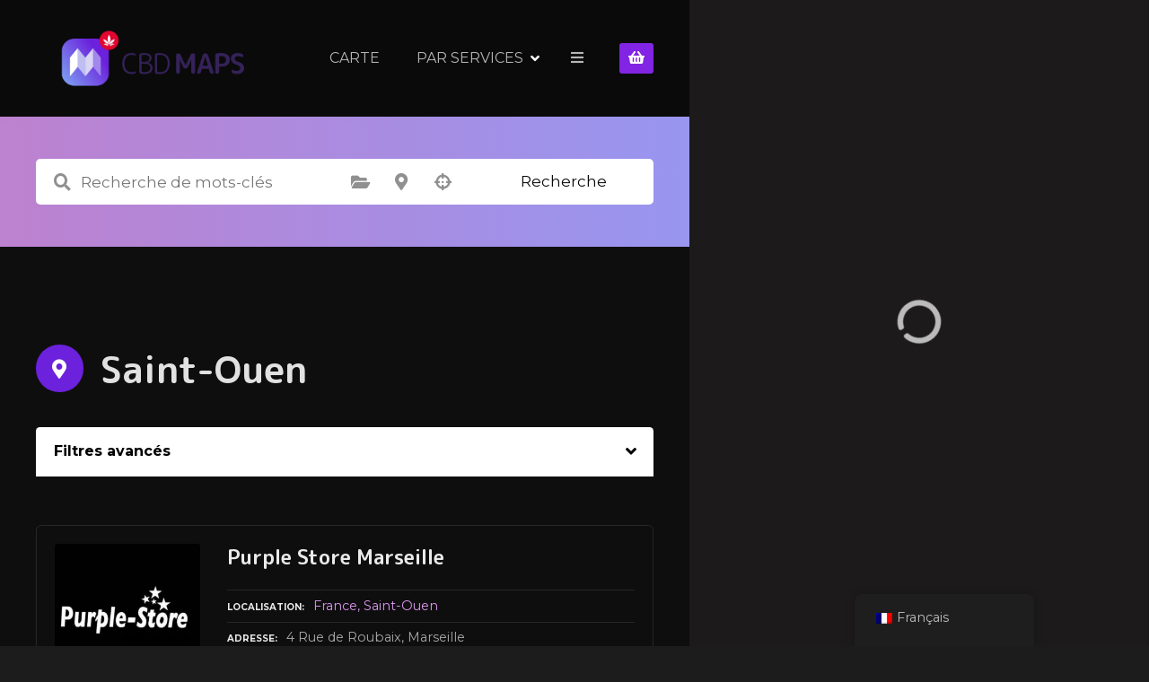

--- FILE ---
content_type: text/html; charset=UTF-8
request_url: https://cbd-maps.com/loc/saint-ouen/
body_size: 24037
content:
<!doctype html>
<html lang="fr-FR">
<head>
	<meta charset="UTF-8">
	<meta name="viewport" content="width=device-width, initial-scale=1">
	<link rel="profile" href="https://gmpg.org/xfn/11">

	<meta name='robots' content='index, follow, max-image-preview:large, max-snippet:-1, max-video-preview:-1' />
	<style>img:is([sizes="auto" i], [sizes^="auto," i]) { contain-intrinsic-size: 3000px 1500px }</style>
	
	<!-- This site is optimized with the Yoast SEO plugin v26.3 - https://yoast.com/wordpress/plugins/seo/ -->
	<title>Archives des Saint-Ouen - CBDMAPS</title>
	<link rel="canonical" href="https://cbd-maps.com/loc/saint-ouen/" />
	<meta property="og:locale" content="fr_FR" />
	<meta property="og:type" content="article" />
	<meta property="og:title" content="Archives des Saint-Ouen - CBDMAPS" />
	<meta property="og:url" content="https://cbd-maps.com/loc/saint-ouen/" />
	<meta property="og:site_name" content="CBDMAPS" />
	<meta name="twitter:card" content="summary_large_image" />
	<script type="application/ld+json" class="yoast-schema-graph">{"@context":"https://schema.org","@graph":[{"@type":"CollectionPage","@id":"https://cbd-maps.com/loc/saint-ouen/","url":"https://cbd-maps.com/loc/saint-ouen/","name":"Archives des Saint-Ouen - CBDMAPS","isPartOf":{"@id":"https://cbd-maps.com/en/#website"},"primaryImageOfPage":{"@id":"https://cbd-maps.com/loc/saint-ouen/#primaryimage"},"image":{"@id":"https://cbd-maps.com/loc/saint-ouen/#primaryimage"},"thumbnailUrl":"https://cbd-maps.com/wp-content/uploads/Purple-Store.jpg","breadcrumb":{"@id":"https://cbd-maps.com/loc/saint-ouen/#breadcrumb"},"inLanguage":"fr-FR"},{"@type":"ImageObject","inLanguage":"fr-FR","@id":"https://cbd-maps.com/loc/saint-ouen/#primaryimage","url":"https://cbd-maps.com/wp-content/uploads/Purple-Store.jpg","contentUrl":"https://cbd-maps.com/wp-content/uploads/Purple-Store.jpg","width":960,"height":960},{"@type":"BreadcrumbList","@id":"https://cbd-maps.com/loc/saint-ouen/#breadcrumb","itemListElement":[{"@type":"ListItem","position":1,"name":"Accueil","item":"https://cbd-maps.com/"},{"@type":"ListItem","position":2,"name":"France","item":"https://cbd-maps.com/loc/france/"},{"@type":"ListItem","position":3,"name":"Saint-Ouen"}]},{"@type":"WebSite","@id":"https://cbd-maps.com/en/#website","url":"https://cbd-maps.com/en/","name":"CBDMAPS","description":"Connecting Hemp People","publisher":{"@id":"https://cbd-maps.com/en/#organization"},"potentialAction":[{"@type":"SearchAction","target":{"@type":"EntryPoint","urlTemplate":"https://cbd-maps.com/en/?s={search_term_string}"},"query-input":{"@type":"PropertyValueSpecification","valueRequired":true,"valueName":"search_term_string"}}],"inLanguage":"fr-FR"},{"@type":"Organization","@id":"https://cbd-maps.com/en/#organization","name":"CBDMAPS","url":"https://cbd-maps.com/en/","logo":{"@type":"ImageObject","inLanguage":"fr-FR","@id":"https://cbd-maps.com/en/#/schema/logo/image/","url":"https://cbd-maps.com/wp-content/uploads/CBDMAPS-ET-TEXT-PAYSAGE-LOGO-TRANSP-BIG.png","contentUrl":"https://cbd-maps.com/wp-content/uploads/CBDMAPS-ET-TEXT-PAYSAGE-LOGO-TRANSP-BIG.png","width":750,"height":300,"caption":"CBDMAPS"},"image":{"@id":"https://cbd-maps.com/en/#/schema/logo/image/"}}]}</script>
	<!-- / Yoast SEO plugin. -->


<link rel='dns-prefetch' href='//fonts.googleapis.com' />
<link rel="alternate" type="application/rss+xml" title="CBDMAPS &raquo; Flux" href="https://cbd-maps.com/feed/" />
<link rel="alternate" type="application/rss+xml" title="CBDMAPS &raquo; Flux des commentaires" href="https://cbd-maps.com/comments/feed/" />
<link rel="alternate" type="text/calendar" title="CBDMAPS &raquo; Flux iCal" href="https://cbd-maps.com/evenements/?ical=1" />
<link rel="alternate" type="application/rss+xml" title="Flux pour CBDMAPS &raquo; Saint-Ouen Emplacement de l’objet" href="https://cbd-maps.com/loc/saint-ouen/feed/" />
<script type="text/javascript">
/* <![CDATA[ */
window._wpemojiSettings = {"baseUrl":"https:\/\/s.w.org\/images\/core\/emoji\/16.0.1\/72x72\/","ext":".png","svgUrl":"https:\/\/s.w.org\/images\/core\/emoji\/16.0.1\/svg\/","svgExt":".svg","source":{"concatemoji":"https:\/\/cbd-maps.com\/wp-includes\/js\/wp-emoji-release.min.js?ver=6.8.3"}};
/*! This file is auto-generated */
!function(s,n){var o,i,e;function c(e){try{var t={supportTests:e,timestamp:(new Date).valueOf()};sessionStorage.setItem(o,JSON.stringify(t))}catch(e){}}function p(e,t,n){e.clearRect(0,0,e.canvas.width,e.canvas.height),e.fillText(t,0,0);var t=new Uint32Array(e.getImageData(0,0,e.canvas.width,e.canvas.height).data),a=(e.clearRect(0,0,e.canvas.width,e.canvas.height),e.fillText(n,0,0),new Uint32Array(e.getImageData(0,0,e.canvas.width,e.canvas.height).data));return t.every(function(e,t){return e===a[t]})}function u(e,t){e.clearRect(0,0,e.canvas.width,e.canvas.height),e.fillText(t,0,0);for(var n=e.getImageData(16,16,1,1),a=0;a<n.data.length;a++)if(0!==n.data[a])return!1;return!0}function f(e,t,n,a){switch(t){case"flag":return n(e,"\ud83c\udff3\ufe0f\u200d\u26a7\ufe0f","\ud83c\udff3\ufe0f\u200b\u26a7\ufe0f")?!1:!n(e,"\ud83c\udde8\ud83c\uddf6","\ud83c\udde8\u200b\ud83c\uddf6")&&!n(e,"\ud83c\udff4\udb40\udc67\udb40\udc62\udb40\udc65\udb40\udc6e\udb40\udc67\udb40\udc7f","\ud83c\udff4\u200b\udb40\udc67\u200b\udb40\udc62\u200b\udb40\udc65\u200b\udb40\udc6e\u200b\udb40\udc67\u200b\udb40\udc7f");case"emoji":return!a(e,"\ud83e\udedf")}return!1}function g(e,t,n,a){var r="undefined"!=typeof WorkerGlobalScope&&self instanceof WorkerGlobalScope?new OffscreenCanvas(300,150):s.createElement("canvas"),o=r.getContext("2d",{willReadFrequently:!0}),i=(o.textBaseline="top",o.font="600 32px Arial",{});return e.forEach(function(e){i[e]=t(o,e,n,a)}),i}function t(e){var t=s.createElement("script");t.src=e,t.defer=!0,s.head.appendChild(t)}"undefined"!=typeof Promise&&(o="wpEmojiSettingsSupports",i=["flag","emoji"],n.supports={everything:!0,everythingExceptFlag:!0},e=new Promise(function(e){s.addEventListener("DOMContentLoaded",e,{once:!0})}),new Promise(function(t){var n=function(){try{var e=JSON.parse(sessionStorage.getItem(o));if("object"==typeof e&&"number"==typeof e.timestamp&&(new Date).valueOf()<e.timestamp+604800&&"object"==typeof e.supportTests)return e.supportTests}catch(e){}return null}();if(!n){if("undefined"!=typeof Worker&&"undefined"!=typeof OffscreenCanvas&&"undefined"!=typeof URL&&URL.createObjectURL&&"undefined"!=typeof Blob)try{var e="postMessage("+g.toString()+"("+[JSON.stringify(i),f.toString(),p.toString(),u.toString()].join(",")+"));",a=new Blob([e],{type:"text/javascript"}),r=new Worker(URL.createObjectURL(a),{name:"wpTestEmojiSupports"});return void(r.onmessage=function(e){c(n=e.data),r.terminate(),t(n)})}catch(e){}c(n=g(i,f,p,u))}t(n)}).then(function(e){for(var t in e)n.supports[t]=e[t],n.supports.everything=n.supports.everything&&n.supports[t],"flag"!==t&&(n.supports.everythingExceptFlag=n.supports.everythingExceptFlag&&n.supports[t]);n.supports.everythingExceptFlag=n.supports.everythingExceptFlag&&!n.supports.flag,n.DOMReady=!1,n.readyCallback=function(){n.DOMReady=!0}}).then(function(){return e}).then(function(){var e;n.supports.everything||(n.readyCallback(),(e=n.source||{}).concatemoji?t(e.concatemoji):e.wpemoji&&e.twemoji&&(t(e.twemoji),t(e.wpemoji)))}))}((window,document),window._wpemojiSettings);
/* ]]> */
</script>
		<style>
					</style>
		<link rel='stylesheet' id='citadela-reset-css' href='https://cbd-maps.com/wp-content/themes/citadela/design/css/reset.css?ver=1718017790' type='text/css' media='all' />
<link rel='stylesheet' id='citadela-base-css' href='https://cbd-maps.com/wp-content/themes/citadela/design/css/base.css?ver=1718017790' type='text/css' media='all' />
<style id='wp-emoji-styles-inline-css' type='text/css'>

	img.wp-smiley, img.emoji {
		display: inline !important;
		border: none !important;
		box-shadow: none !important;
		height: 1em !important;
		width: 1em !important;
		margin: 0 0.07em !important;
		vertical-align: -0.1em !important;
		background: none !important;
		padding: 0 !important;
	}
</style>
<link rel='stylesheet' id='wp-block-library-css' href='https://cbd-maps.com/wp-includes/css/dist/block-library/style.min.css?ver=6.8.3' type='text/css' media='all' />
<style id='classic-theme-styles-inline-css' type='text/css'>
/*! This file is auto-generated */
.wp-block-button__link{color:#fff;background-color:#32373c;border-radius:9999px;box-shadow:none;text-decoration:none;padding:calc(.667em + 2px) calc(1.333em + 2px);font-size:1.125em}.wp-block-file__button{background:#32373c;color:#fff;text-decoration:none}
</style>
<link rel='stylesheet' id='citadela-item-featured-image-block-style-css' href='https://cbd-maps.com/wp-content/plugins/citadela-directory/blocks/item-featured-image/style.css?ver=1716969533' type='text/css' media='all' />
<link rel='stylesheet' id='citadela-item-opening-hours-block-style-css' href='https://cbd-maps.com/wp-content/plugins/citadela-directory/blocks/item-opening-hours/style.css?ver=1716969533' type='text/css' media='all' />
<link rel='stylesheet' id='citadela-item-contact-details-block-style-css' href='https://cbd-maps.com/wp-content/plugins/citadela-directory/blocks/item-contact-details/style.css?ver=1716969533' type='text/css' media='all' />
<link rel='stylesheet' id='citadela-item-contact-form-block-style-css' href='https://cbd-maps.com/wp-content/plugins/citadela-directory/blocks/item-contact-form/style.css?ver=1716969533' type='text/css' media='all' />
<link rel='stylesheet' id='citadela-item-gpx-download-block-style-css' href='https://cbd-maps.com/wp-content/plugins/citadela-directory/blocks/item-gpx-download/style.css?ver=1716969533' type='text/css' media='all' />
<link rel='stylesheet' id='citadela-item-get-directions-block-style-css' href='https://cbd-maps.com/wp-content/plugins/citadela-directory/blocks/item-get-directions/style.css?ver=1716969533' type='text/css' media='all' />
<link rel='stylesheet' id='citadela-item-claim-listing-block-style-css' href='https://cbd-maps.com/wp-content/plugins/citadela-directory/blocks/item-claim-listing/style.css?ver=1716969533' type='text/css' media='all' />
<link rel='stylesheet' id='citadela-item-extension-block-style-css' href='https://cbd-maps.com/wp-content/plugins/citadela-directory/blocks/item-extension/style.css?ver=1716969533' type='text/css' media='all' />
<link rel='stylesheet' id='citadela-item-gallery-block-style-css' href='https://cbd-maps.com/wp-content/plugins/citadela-directory/blocks/item-gallery/style.css?ver=1716969533' type='text/css' media='all' />
<link rel='stylesheet' id='citadela-item-events-block-style-css' href='https://cbd-maps.com/wp-content/plugins/citadela-directory/blocks/item-events/style.css?ver=1716969533' type='text/css' media='all' />
<link rel='stylesheet' id='citadela-directory-search-form-block-style-css' href='https://cbd-maps.com/wp-content/plugins/citadela-directory/blocks/directory-search-form/style.css?ver=1716969533' type='text/css' media='all' />
<link rel='stylesheet' id='citadela-posts-search-form-block-style-css' href='https://cbd-maps.com/wp-content/plugins/citadela-directory/blocks/posts-search-form/style.css?ver=1716969533' type='text/css' media='all' />
<link rel='stylesheet' id='citadela-posts-search-results-block-style-css' href='https://cbd-maps.com/wp-content/plugins/citadela-directory/blocks/posts-search-results/style.css?ver=1716969533' type='text/css' media='all' />
<link rel='stylesheet' id='citadela-default-search-results-block-style-css' href='https://cbd-maps.com/wp-content/plugins/citadela-directory/blocks/default-search-results/style.css?ver=1716969533' type='text/css' media='all' />
<link rel='stylesheet' id='citadela-directory-advanced-filters-block-style-css' href='https://cbd-maps.com/wp-content/plugins/citadela-directory/blocks/directory-advanced-filters/style.css?ver=1716969533' type='text/css' media='all' />
<link rel='stylesheet' id='citadela-authors-list-block-style-css' href='https://cbd-maps.com/wp-content/plugins/citadela-directory/blocks/authors-list/style.css?ver=1716969533' type='text/css' media='all' />
<link rel='stylesheet' id='citadela-author-detail-block-style-css' href='https://cbd-maps.com/wp-content/plugins/citadela-directory/blocks/author-detail/style.css?ver=1716969533' type='text/css' media='all' />
<link rel='stylesheet' id='citadela-blog-posts-block-style-css' href='https://cbd-maps.com/wp-content/plugins/citadela-pro/assets/blocks/blog-posts/style.css?ver=1720349208' type='text/css' media='all' />
<link rel='stylesheet' id='citadela-posts-block-style-css' href='https://cbd-maps.com/wp-content/plugins/citadela-pro/assets/blocks/posts/style.css?ver=1720349208' type='text/css' media='all' />
<link rel='stylesheet' id='citadela-price-table-block-style-css' href='https://cbd-maps.com/wp-content/plugins/citadela-pro/assets/blocks/price-table/style.css?ver=1720349208' type='text/css' media='all' />
<link rel='stylesheet' id='citadela-spacer-block-style-css' href='https://cbd-maps.com/wp-content/plugins/citadela-pro/assets/blocks/spacer/style.css?ver=1720349208' type='text/css' media='all' />
<link rel='stylesheet' id='citadela-service-block-style-css' href='https://cbd-maps.com/wp-content/plugins/citadela-pro/assets/blocks/service/style.css?ver=1720349208' type='text/css' media='all' />
<link rel='stylesheet' id='citadela-responsive-text-block-style-css' href='https://cbd-maps.com/wp-content/plugins/citadela-pro/assets/blocks/responsive-text/style.css?ver=1720349208' type='text/css' media='all' />
<link rel='stylesheet' id='citadela-page-title-block-style-css' href='https://cbd-maps.com/wp-content/plugins/citadela-pro/assets/blocks/page-title/style.css?ver=1720349208' type='text/css' media='all' />
<link rel='stylesheet' id='citadela-opening-hours-block-style-css' href='https://cbd-maps.com/wp-content/plugins/citadela-pro/assets/blocks/opening-hours/style.css?ver=1720349208' type='text/css' media='all' />
<link rel='stylesheet' id='citadela-cluster-block-style-css' href='https://cbd-maps.com/wp-content/plugins/citadela-pro/assets/blocks/cluster/style.css?ver=1720349208' type='text/css' media='all' />
<style id='global-styles-inline-css' type='text/css'>
:root{--wp--preset--aspect-ratio--square: 1;--wp--preset--aspect-ratio--4-3: 4/3;--wp--preset--aspect-ratio--3-4: 3/4;--wp--preset--aspect-ratio--3-2: 3/2;--wp--preset--aspect-ratio--2-3: 2/3;--wp--preset--aspect-ratio--16-9: 16/9;--wp--preset--aspect-ratio--9-16: 9/16;--wp--preset--color--black: #000000;--wp--preset--color--cyan-bluish-gray: #abb8c3;--wp--preset--color--white: #ffffff;--wp--preset--color--pale-pink: #f78da7;--wp--preset--color--vivid-red: #cf2e2e;--wp--preset--color--luminous-vivid-orange: #ff6900;--wp--preset--color--luminous-vivid-amber: #fcb900;--wp--preset--color--light-green-cyan: #7bdcb5;--wp--preset--color--vivid-green-cyan: #00d084;--wp--preset--color--pale-cyan-blue: #8ed1fc;--wp--preset--color--vivid-cyan-blue: #0693e3;--wp--preset--color--vivid-purple: #9b51e0;--wp--preset--gradient--vivid-cyan-blue-to-vivid-purple: linear-gradient(135deg,rgba(6,147,227,1) 0%,rgb(155,81,224) 100%);--wp--preset--gradient--light-green-cyan-to-vivid-green-cyan: linear-gradient(135deg,rgb(122,220,180) 0%,rgb(0,208,130) 100%);--wp--preset--gradient--luminous-vivid-amber-to-luminous-vivid-orange: linear-gradient(135deg,rgba(252,185,0,1) 0%,rgba(255,105,0,1) 100%);--wp--preset--gradient--luminous-vivid-orange-to-vivid-red: linear-gradient(135deg,rgba(255,105,0,1) 0%,rgb(207,46,46) 100%);--wp--preset--gradient--very-light-gray-to-cyan-bluish-gray: linear-gradient(135deg,rgb(238,238,238) 0%,rgb(169,184,195) 100%);--wp--preset--gradient--cool-to-warm-spectrum: linear-gradient(135deg,rgb(74,234,220) 0%,rgb(151,120,209) 20%,rgb(207,42,186) 40%,rgb(238,44,130) 60%,rgb(251,105,98) 80%,rgb(254,248,76) 100%);--wp--preset--gradient--blush-light-purple: linear-gradient(135deg,rgb(255,206,236) 0%,rgb(152,150,240) 100%);--wp--preset--gradient--blush-bordeaux: linear-gradient(135deg,rgb(254,205,165) 0%,rgb(254,45,45) 50%,rgb(107,0,62) 100%);--wp--preset--gradient--luminous-dusk: linear-gradient(135deg,rgb(255,203,112) 0%,rgb(199,81,192) 50%,rgb(65,88,208) 100%);--wp--preset--gradient--pale-ocean: linear-gradient(135deg,rgb(255,245,203) 0%,rgb(182,227,212) 50%,rgb(51,167,181) 100%);--wp--preset--gradient--electric-grass: linear-gradient(135deg,rgb(202,248,128) 0%,rgb(113,206,126) 100%);--wp--preset--gradient--midnight: linear-gradient(135deg,rgb(2,3,129) 0%,rgb(40,116,252) 100%);--wp--preset--font-size--small: 13px;--wp--preset--font-size--medium: 20px;--wp--preset--font-size--large: 36px;--wp--preset--font-size--x-large: 42px;--wp--preset--spacing--20: 0.44rem;--wp--preset--spacing--30: 0.67rem;--wp--preset--spacing--40: 1rem;--wp--preset--spacing--50: 1.5rem;--wp--preset--spacing--60: 2.25rem;--wp--preset--spacing--70: 3.38rem;--wp--preset--spacing--80: 5.06rem;--wp--preset--shadow--natural: 6px 6px 9px rgba(0, 0, 0, 0.2);--wp--preset--shadow--deep: 12px 12px 50px rgba(0, 0, 0, 0.4);--wp--preset--shadow--sharp: 6px 6px 0px rgba(0, 0, 0, 0.2);--wp--preset--shadow--outlined: 6px 6px 0px -3px rgba(255, 255, 255, 1), 6px 6px rgba(0, 0, 0, 1);--wp--preset--shadow--crisp: 6px 6px 0px rgba(0, 0, 0, 1);}:where(.is-layout-flex){gap: 0.5em;}:where(.is-layout-grid){gap: 0.5em;}body .is-layout-flex{display: flex;}.is-layout-flex{flex-wrap: wrap;align-items: center;}.is-layout-flex > :is(*, div){margin: 0;}body .is-layout-grid{display: grid;}.is-layout-grid > :is(*, div){margin: 0;}:where(.wp-block-columns.is-layout-flex){gap: 2em;}:where(.wp-block-columns.is-layout-grid){gap: 2em;}:where(.wp-block-post-template.is-layout-flex){gap: 1.25em;}:where(.wp-block-post-template.is-layout-grid){gap: 1.25em;}.has-black-color{color: var(--wp--preset--color--black) !important;}.has-cyan-bluish-gray-color{color: var(--wp--preset--color--cyan-bluish-gray) !important;}.has-white-color{color: var(--wp--preset--color--white) !important;}.has-pale-pink-color{color: var(--wp--preset--color--pale-pink) !important;}.has-vivid-red-color{color: var(--wp--preset--color--vivid-red) !important;}.has-luminous-vivid-orange-color{color: var(--wp--preset--color--luminous-vivid-orange) !important;}.has-luminous-vivid-amber-color{color: var(--wp--preset--color--luminous-vivid-amber) !important;}.has-light-green-cyan-color{color: var(--wp--preset--color--light-green-cyan) !important;}.has-vivid-green-cyan-color{color: var(--wp--preset--color--vivid-green-cyan) !important;}.has-pale-cyan-blue-color{color: var(--wp--preset--color--pale-cyan-blue) !important;}.has-vivid-cyan-blue-color{color: var(--wp--preset--color--vivid-cyan-blue) !important;}.has-vivid-purple-color{color: var(--wp--preset--color--vivid-purple) !important;}.has-black-background-color{background-color: var(--wp--preset--color--black) !important;}.has-cyan-bluish-gray-background-color{background-color: var(--wp--preset--color--cyan-bluish-gray) !important;}.has-white-background-color{background-color: var(--wp--preset--color--white) !important;}.has-pale-pink-background-color{background-color: var(--wp--preset--color--pale-pink) !important;}.has-vivid-red-background-color{background-color: var(--wp--preset--color--vivid-red) !important;}.has-luminous-vivid-orange-background-color{background-color: var(--wp--preset--color--luminous-vivid-orange) !important;}.has-luminous-vivid-amber-background-color{background-color: var(--wp--preset--color--luminous-vivid-amber) !important;}.has-light-green-cyan-background-color{background-color: var(--wp--preset--color--light-green-cyan) !important;}.has-vivid-green-cyan-background-color{background-color: var(--wp--preset--color--vivid-green-cyan) !important;}.has-pale-cyan-blue-background-color{background-color: var(--wp--preset--color--pale-cyan-blue) !important;}.has-vivid-cyan-blue-background-color{background-color: var(--wp--preset--color--vivid-cyan-blue) !important;}.has-vivid-purple-background-color{background-color: var(--wp--preset--color--vivid-purple) !important;}.has-black-border-color{border-color: var(--wp--preset--color--black) !important;}.has-cyan-bluish-gray-border-color{border-color: var(--wp--preset--color--cyan-bluish-gray) !important;}.has-white-border-color{border-color: var(--wp--preset--color--white) !important;}.has-pale-pink-border-color{border-color: var(--wp--preset--color--pale-pink) !important;}.has-vivid-red-border-color{border-color: var(--wp--preset--color--vivid-red) !important;}.has-luminous-vivid-orange-border-color{border-color: var(--wp--preset--color--luminous-vivid-orange) !important;}.has-luminous-vivid-amber-border-color{border-color: var(--wp--preset--color--luminous-vivid-amber) !important;}.has-light-green-cyan-border-color{border-color: var(--wp--preset--color--light-green-cyan) !important;}.has-vivid-green-cyan-border-color{border-color: var(--wp--preset--color--vivid-green-cyan) !important;}.has-pale-cyan-blue-border-color{border-color: var(--wp--preset--color--pale-cyan-blue) !important;}.has-vivid-cyan-blue-border-color{border-color: var(--wp--preset--color--vivid-cyan-blue) !important;}.has-vivid-purple-border-color{border-color: var(--wp--preset--color--vivid-purple) !important;}.has-vivid-cyan-blue-to-vivid-purple-gradient-background{background: var(--wp--preset--gradient--vivid-cyan-blue-to-vivid-purple) !important;}.has-light-green-cyan-to-vivid-green-cyan-gradient-background{background: var(--wp--preset--gradient--light-green-cyan-to-vivid-green-cyan) !important;}.has-luminous-vivid-amber-to-luminous-vivid-orange-gradient-background{background: var(--wp--preset--gradient--luminous-vivid-amber-to-luminous-vivid-orange) !important;}.has-luminous-vivid-orange-to-vivid-red-gradient-background{background: var(--wp--preset--gradient--luminous-vivid-orange-to-vivid-red) !important;}.has-very-light-gray-to-cyan-bluish-gray-gradient-background{background: var(--wp--preset--gradient--very-light-gray-to-cyan-bluish-gray) !important;}.has-cool-to-warm-spectrum-gradient-background{background: var(--wp--preset--gradient--cool-to-warm-spectrum) !important;}.has-blush-light-purple-gradient-background{background: var(--wp--preset--gradient--blush-light-purple) !important;}.has-blush-bordeaux-gradient-background{background: var(--wp--preset--gradient--blush-bordeaux) !important;}.has-luminous-dusk-gradient-background{background: var(--wp--preset--gradient--luminous-dusk) !important;}.has-pale-ocean-gradient-background{background: var(--wp--preset--gradient--pale-ocean) !important;}.has-electric-grass-gradient-background{background: var(--wp--preset--gradient--electric-grass) !important;}.has-midnight-gradient-background{background: var(--wp--preset--gradient--midnight) !important;}.has-small-font-size{font-size: var(--wp--preset--font-size--small) !important;}.has-medium-font-size{font-size: var(--wp--preset--font-size--medium) !important;}.has-large-font-size{font-size: var(--wp--preset--font-size--large) !important;}.has-x-large-font-size{font-size: var(--wp--preset--font-size--x-large) !important;}
:where(.wp-block-post-template.is-layout-flex){gap: 1.25em;}:where(.wp-block-post-template.is-layout-grid){gap: 1.25em;}
:where(.wp-block-columns.is-layout-flex){gap: 2em;}:where(.wp-block-columns.is-layout-grid){gap: 2em;}
:root :where(.wp-block-pullquote){font-size: 1.5em;line-height: 1.6;}
</style>
<link rel='stylesheet' id='woocommerce-layout-css' href='https://cbd-maps.com/wp-content/plugins/woocommerce/assets/css/woocommerce-layout.css?ver=10.3.4' type='text/css' media='all' />
<link rel='stylesheet' id='woocommerce-smallscreen-css' href='https://cbd-maps.com/wp-content/plugins/woocommerce/assets/css/woocommerce-smallscreen.css?ver=10.3.4' type='text/css' media='only screen and (max-width: 768px)' />
<link rel='stylesheet' id='woocommerce-general-css' href='https://cbd-maps.com/wp-content/plugins/woocommerce/assets/css/woocommerce.css?ver=10.3.4' type='text/css' media='all' />
<style id='woocommerce-inline-inline-css' type='text/css'>
.woocommerce form .form-row .required { visibility: visible; }
</style>
<link rel='stylesheet' id='trp-floater-language-switcher-style-css' href='https://cbd-maps.com/wp-content/plugins/translatepress-multilingual/assets/css/trp-floater-language-switcher.css?ver=3.0.3' type='text/css' media='all' />
<link rel='stylesheet' id='trp-language-switcher-style-css' href='https://cbd-maps.com/wp-content/plugins/translatepress-multilingual/assets/css/trp-language-switcher.css?ver=3.0.3' type='text/css' media='all' />
<link rel='stylesheet' id='brands-styles-css' href='https://cbd-maps.com/wp-content/plugins/woocommerce/assets/css/brands.css?ver=10.3.4' type='text/css' media='all' />
<link rel='stylesheet' id='citadela-theme-general-styles-css' href='https://cbd-maps.com/wp-content/uploads/tmp/citadela-theme/citadela-theme-tmp-style.css?ver=1740838896' type='text/css' media='all' />
<link rel='stylesheet' id='citadela-fontawesome-css' href='https://cbd-maps.com/wp-content/themes/citadela/design/css/assets/fontawesome/css/all.min.css?ver=5.8.2' type='text/css' media='all' />
<link rel='stylesheet' id='citadela-photoswipe-css-css' href='https://cbd-maps.com/wp-content/themes/citadela/citadela-theme/assets/photoswipe/photoswipe.css?ver=4.1.3' type='text/css' media='all' />
<link rel='stylesheet' id='citadela-photoswipe-css-default-skin-css' href='https://cbd-maps.com/wp-content/themes/citadela/citadela-theme/assets/photoswipe/default-skin/default-skin.css?ver=4.1.3' type='text/css' media='all' />
<link rel='stylesheet' id='citadela-leaflet-markercluster-default-css' href='https://cbd-maps.com/wp-content/plugins/citadela-directory/plugin/assets/leaflet/MarkerCluster.Default.css?ver=1.4.1' type='text/css' media='all' />
<link rel='stylesheet' id='citadela-leaflet-markercluster-css' href='https://cbd-maps.com/wp-content/plugins/citadela-directory/plugin/assets/leaflet/MarkerCluster.css?ver=1.4.1' type='text/css' media='all' />
<link rel='stylesheet' id='citadela-leaflet-css' href='https://cbd-maps.com/wp-content/plugins/citadela-directory/plugin/assets/leaflet/leaflet.css?ver=1.6.0' type='text/css' media='all' />
<link rel='stylesheet' id='citadela-leaflet-gesture-handling-css' href='https://cbd-maps.com/wp-content/plugins/citadela-directory/plugin/assets/leaflet/leaflet-gesture-handling.min.css?ver=1.4.1' type='text/css' media='all' />
<link rel='stylesheet' id='citadela-raty-css' href='https://cbd-maps.com/wp-content/plugins/citadela-directory/plugin/assets/raty/jquery.raty.css?ver=2.8.0' type='text/css' media='all' />
<link rel='stylesheet' id='citadela-directory-frontend-css' href='https://cbd-maps.com/wp-content/plugins/citadela-directory/design/css/style.css?ver=1716969533' type='text/css' media='all' />
<link rel='stylesheet' id='citadela-pro-google-fonts-css' href='https://fonts.googleapis.com/css?family=M+PLUS+Rounded+1c%3A100%2C300%2Cregular%2C500%2C700%2C800%2C900%7CMontserrat%3A100%2C100italic%2C200%2C200italic%2C300%2C300italic%2Cregular%2Citalic%2C500%2C500italic%2C600%2C600italic%2C700%2C700italic%2C800%2C800italic%2C900%2C900italic&#038;subset=cyrillic%2Ccyrillic-ext%2Cgreek%2Cgreek-ext%2Chebrew%2Cjapanese%2Clatin%2Clatin-ext%2Cvietnamese%2Ccyrillic%2Ccyrillic-ext%2Clatin%2Clatin-ext%2Cvietnamese&#038;display=swap&#038;ver=6.8.3' type='text/css' media='all' />

		<!-- Global site tag (gtag.js) - Google Analytics -->
		<script async src='https://www.googletagmanager.com/gtag/js?id=G-83MQPS057P'></script>
		<script>
		  window.dataLayer = window.dataLayer || [];
		  function gtag(){dataLayer.push(arguments);}
		  gtag('js', new Date());
		  gtag('config', 'G-83MQPS057P', { 'anonymize_ip': true });
		</script>
		<!-- Global site tag (gtag.js) - Google Analytics -->
<script async src="https://www.googletagmanager.com/gtag/js?id=G-83MQPS057P"></script>
<script>
  window.dataLayer = window.dataLayer || [];
  function gtag(){dataLayer.push(arguments);}
  gtag('js', new Date());

  gtag('config', 'G-83MQPS057P');
</script>
<meta name="yandex-verification" content="78a2b7fb9030596d" />
<script type="text/javascript" src="https://cbd-maps.com/wp-includes/js/jquery/jquery.min.js?ver=3.7.1" id="jquery-core-js"></script>
<script type="text/javascript" src="https://cbd-maps.com/wp-includes/js/jquery/jquery-migrate.min.js?ver=3.4.1" id="jquery-migrate-js"></script>
<script type="text/javascript" src="https://cbd-maps.com/wp-content/plugins/citadela-pro/assets/blocks/spacer/src/frontend.js?ver=1720349208" id="spacer-frontend-js"></script>
<script type="text/javascript" src="https://cbd-maps.com/wp-content/plugins/citadela-pro/assets/blocks/service/src/frontend.js?ver=1720349208" id="service-frontend-js"></script>
<script type="text/javascript" src="https://cbd-maps.com/wp-content/plugins/citadela-pro/assets/blocks/responsive-text/src/frontend.js?ver=1720349208" id="responsive-text-frontend-js"></script>
<script type="text/javascript" src="https://cbd-maps.com/wp-content/plugins/citadela-pro/assets/blocks/page-title/src/frontend.js?ver=1720349208" id="page-title-frontend-js"></script>
<script type="text/javascript" src="https://cbd-maps.com/wp-content/plugins/citadela-pro/assets/blocks/cluster/src/frontend.js?ver=1720349208" id="cluster-frontend-js"></script>
<script type="text/javascript" src="https://cbd-maps.com/wp-content/plugins/woocommerce/assets/js/jquery-blockui/jquery.blockUI.min.js?ver=2.7.0-wc.10.3.4" id="wc-jquery-blockui-js" defer="defer" data-wp-strategy="defer"></script>
<script type="text/javascript" id="wc-add-to-cart-js-extra">
/* <![CDATA[ */
var wc_add_to_cart_params = {"ajax_url":"\/wp-admin\/admin-ajax.php","wc_ajax_url":"\/?wc-ajax=%%endpoint%%","i18n_view_cart":"Voir le panier","cart_url":"https:\/\/cbd-maps.com\/panier\/","is_cart":"","cart_redirect_after_add":"no"};
/* ]]> */
</script>
<script type="text/javascript" src="https://cbd-maps.com/wp-content/plugins/woocommerce/assets/js/frontend/add-to-cart.min.js?ver=10.3.4" id="wc-add-to-cart-js" defer="defer" data-wp-strategy="defer"></script>
<script type="text/javascript" src="https://cbd-maps.com/wp-content/plugins/woocommerce/assets/js/js-cookie/js.cookie.min.js?ver=2.1.4-wc.10.3.4" id="wc-js-cookie-js" defer="defer" data-wp-strategy="defer"></script>
<script type="text/javascript" id="woocommerce-js-extra">
/* <![CDATA[ */
var woocommerce_params = {"ajax_url":"\/wp-admin\/admin-ajax.php","wc_ajax_url":"\/?wc-ajax=%%endpoint%%","i18n_password_show":"Afficher le mot de passe","i18n_password_hide":"Cacher le mot de passe"};
/* ]]> */
</script>
<script type="text/javascript" src="https://cbd-maps.com/wp-content/plugins/woocommerce/assets/js/frontend/woocommerce.min.js?ver=10.3.4" id="woocommerce-js" defer="defer" data-wp-strategy="defer"></script>
<script type="text/javascript" src="https://cbd-maps.com/wp-content/plugins/translatepress-multilingual/assets/js/trp-frontend-compatibility.js?ver=3.0.3" id="trp-frontend-compatibility-js"></script>
<script type="text/javascript" src="https://cbd-maps.com/wp-content/plugins/citadela-directory/plugin/assets/leaflet/leaflet.js?ver=1.6.0" id="citadela-leaflet-js"></script>
<link rel="https://api.w.org/" href="https://cbd-maps.com/wp-json/" /><link rel="alternate" title="JSON" type="application/json" href="https://cbd-maps.com/wp-json/wp/v2/citadela-item-location/627" /><link rel="EditURI" type="application/rsd+xml" title="RSD" href="https://cbd-maps.com/xmlrpc.php?rsd" />
<meta name="generator" content="WordPress 6.8.3" />
<meta name="generator" content="WooCommerce 10.3.4" />
<meta name="tec-api-version" content="v1"><meta name="tec-api-origin" content="https://cbd-maps.com"><link rel="alternate" href="https://cbd-maps.com/wp-json/tribe/events/v1/" /><link rel="alternate" hreflang="fr-FR" href="https://cbd-maps.com/loc/saint-ouen/"/>
<link rel="alternate" hreflang="en-US" href="https://cbd-maps.com/en/loc/saint-ouen/"/>
<link rel="alternate" hreflang="pt-PT" href="https://cbd-maps.com/pt/loc/santa-maria-2/"/>
<link rel="alternate" hreflang="es-ES" href="https://cbd-maps.com/es/loc/saint-ouen/"/>
<link rel="alternate" hreflang="it-IT" href="https://cbd-maps.com/it/loc/saint-ouen/"/>
<link rel="alternate" hreflang="de-DE" href="https://cbd-maps.com/de/loc/saint-ouen/"/>
<link rel="alternate" hreflang="fr" href="https://cbd-maps.com/loc/saint-ouen/"/>
<link rel="alternate" hreflang="en" href="https://cbd-maps.com/en/loc/saint-ouen/"/>
<link rel="alternate" hreflang="pt" href="https://cbd-maps.com/pt/loc/santa-maria-2/"/>
<link rel="alternate" hreflang="es" href="https://cbd-maps.com/es/loc/saint-ouen/"/>
<link rel="alternate" hreflang="it" href="https://cbd-maps.com/it/loc/saint-ouen/"/>
<link rel="alternate" hreflang="de" href="https://cbd-maps.com/de/loc/saint-ouen/"/>
<link rel="preload" as="font" type="font/woff2" href="https://cbd-maps.com/wp-content/themes/citadela/design/css/assets/fontawesome/webfonts/fa-solid-900.woff2" crossorigin/><link rel="preload" as="font" type="font/woff2" href="https://cbd-maps.com/wp-content/themes/citadela/design/css/assets/fontawesome/webfonts/fa-regular-400.woff2" crossorigin/><link rel="preload" as="font" type="font/woff2" href="https://cbd-maps.com/wp-content/themes/citadela/design/css/assets/fontawesome/webfonts/fa-brands-400.woff2" crossorigin/>	<noscript><style>.woocommerce-product-gallery{ opacity: 1 !important; }</style></noscript>
			<script type="text/javascript">
			var CitadelaDirectorySettings = {"home":{"url":"https:\/\/cbd-maps.com"},"wpSettings":{"postsPerPage":"6"},"ajax":{"url":"https:\/\/cbd-maps.com\/wp-admin\/admin-ajax.php","actions":{"item-contact-form:wpajax_send":"item-contact-form:wpajax_send"}},"paths":{"css":"https:\/\/cbd-maps.com\/wp-content\/plugins\/citadela-directory\/design\/css","assets":"https:\/\/cbd-maps.com\/wp-content\/plugins\/citadela-directory\/plugin\/assets"},"images":"https:\/\/cbd-maps.com\/wp-content\/plugins\/citadela-directory\/design\/images","keys":{"recaptchaSiteKey":false},"specialPages":{"single-item":"5642","search-results":"5643","item-category":"5644","item-location":"5645","posts-search-results":"5646","posts-category":"6379","posts-tag":"6380","posts-date":"6381","posts-author":"6382","default-search-results":"6383","404-page":"6384"},"l10n":{"datetimes":{"startOfWeek":"1"}},"features":{"item_reviews":true,"item_extension":true},"options":{"item_extension":{"enable":true,"inputs_group":{"group_name":"Filtres","inputs":{"produits_vendus":{"type":"citadela_multiselect","label":"Produits vendus","description":"Produits vendus","unit":"","unit-position":"right","use_url_label":false,"use_as_filter":true,"checkbox_filters_group_name":"","choices":{"Vaporisateurs":"Vaporisateurs","Fleurs":"Fleurs","R\u00e9sines":"R\u00e9sines","Huile":"Huiles","Comestible":"Comestibles","E-liquides":"E-liquides","Extraits":"Extraits","Hydrosoluble":"Hydrosoluble","G\u00e9lules":"G\u00e9lules","Graines":"Graines","Mat\u00e9riel_de_culture":"Mat\u00e9riel de culture","Comestibles":"Comestibles","Cosm\u00e9tiques":"Cosm\u00e9tiques"},"choices_label":"Choisissez une option"},"certifications":{"type":"citadela_multiselect","label":"Certifications","description":"Certifications & Label Qualit\u00e9","unit":"","unit-position":"right","use_url_label":false,"use_as_filter":false,"checkbox_filters_group_name":"","choices":{"Bio_FRA":"BIO (Fran\u00e7ais)","Bio_SUI":"BIO (Suisse)","AFPC":"Membre AFPC","Label":"Label Chanvre CBD"},"choices_label":"Choisissez une option"},"testeurdecbd":{"type":"citadela_url","label":"LIRE DES AVIS","description":"","unit":"","unit-position":"right","use_url_label":true,"use_as_filter":false,"checkbox_filters_group_name":""},"profil":{"type":"select","label":"Profil","description":"Type de profil","unit":"","unit-position":"right","use_url_label":false,"use_as_filter":false,"checkbox_filters_group_name":"","choices":{"Public":"Public","V\u00e9rifi\u00e9s":"V\u00e9rifi\u00e9","Propri\u00e9taire":"G\u00e9r\u00e9 par le propri\u00e9taire"},"choices_label":"Public : Public"}}}},"item_detail":{"item_slug":"entreprise","item_website_rel":"dofollow","enable":false}},"currentPost":{"post_id":7758,"post_type":"citadela-item"}}		</script>
		        <script type="text/javascript">
            var CitadelaProSettings = {"wpSettings":{"postsPerPage":"6"},"specialPages":{"blog":"5647"}}        </script>
        <link rel="icon" href="https://cbd-maps.com/wp-content/uploads/cropped-cbdmaps-logo-icone-site-resized-clear-background-32x32.png" sizes="32x32" />
<link rel="icon" href="https://cbd-maps.com/wp-content/uploads/cropped-cbdmaps-logo-icone-site-resized-clear-background-192x192.png" sizes="192x192" />
<link rel="apple-touch-icon" href="https://cbd-maps.com/wp-content/uploads/cropped-cbdmaps-logo-icone-site-resized-clear-background-180x180.png" />
<meta name="msapplication-TileImage" content="https://cbd-maps.com/wp-content/uploads/cropped-cbdmaps-logo-icone-site-resized-clear-background-270x270.png" />

</head>

<body class="archive tax-citadela-item-location term-saint-ouen term-627 wp-custom-logo wp-theme-citadela theme-citadela woocommerce-no-js tribe-no-js translatepress-fr_FR modern-theme-layout classic-header-layout default-theme-design half-layout  citadela-events-css pro-plugin-active sticky-header-enabled sticky-header-desktop-full sticky-header-mobile-full footer-collapsible-widgets-enabled footer-widgets-default-opened right-part header-with-cart no-page-title no-header-space">



<div id="page" class="site">
	<a class="skip-link screen-reader-text" href="#content">Aller au contenu</a>
		 
		<div class="sticky-header-wrapper">
	
		<header id="masthead" class="site-header loading logo-align-left-mobile">
			<div class="grid-main">

				<div 
					class="site-branding hide-textlogo-desktop hide-textlogo-mobile hide-title-desktop hide-title-mobile" 
					style="max-width:200px;"				>
											<div 
							class="logo-wrapper" 
							style="max-width:275px;"data-mobile-max-width="{&quot;desktop&quot;:&quot;275px&quot;,&quot;mobile&quot;:&quot;79px&quot;}"						>
							<a href="https://cbd-maps.com/" class="custom-logo-link" rel="home"><img width="750" height="300" src="https://cbd-maps.com/wp-content/uploads/CBDMAPS-ET-TEXT-PAYSAGE-LOGO-TRANSP-BIG.png" class="custom-logo" alt="CBDMAPS" decoding="async" fetchpriority="high" srcset="https://cbd-maps.com/wp-content/uploads/CBDMAPS-ET-TEXT-PAYSAGE-LOGO-TRANSP-BIG.png 750w, https://cbd-maps.com/wp-content/uploads/CBDMAPS-ET-TEXT-PAYSAGE-LOGO-TRANSP-BIG-150x60.png 150w" sizes="(max-width: 750px) 100vw, 750px" /></a>						</div>
					
					<div class="text-logo">

													<p class="site-title" data-mobile-font-size="{&quot;desktop&quot;:&quot;&quot;,&quot;mobile&quot;:&quot;1.4em&quot;}"><a href="https://cbd-maps.com/" rel="home">CBDMAPS</a></p>
														<p class="site-description">Connecting Hemp People</p>
											</div><!-- .text-logo -->
				</div><!-- .site-branding -->
				
								
				<nav id="site-navigation" class="main-navigation menu-hidden ">
					<div class="citadela-menu-container citadela-menu-main-menu"><ul id="main-menu" class="citadela-menu"><li id="menu-item-18030" class="menu-item menu-item-type-post_type menu-item-object-page menu-item-18030"><a href="https://cbd-maps.com/carte-cbdmaps/">CARTE</a></li>
<li id="menu-item-9036" class="menu-item menu-item-type-custom menu-item-object-custom menu-item-has-children menu-item-9036"><a href="#">PAR SERVICES</a>
<ul class="sub-menu">
	<li id="menu-item-11545" class="menu-item menu-item-type-taxonomy menu-item-object-citadela-item-category menu-item-11545"><a href="https://cbd-maps.com/cat/producteurs-agriculteurs/">Producteurs</a></li>
	<li id="menu-item-11546" class="menu-item menu-item-type-taxonomy menu-item-object-citadela-item-category menu-item-11546"><a href="https://cbd-maps.com/cat/breeders-banques-de-graines/">Breeders</a></li>
	<li id="menu-item-11544" class="menu-item menu-item-type-taxonomy menu-item-object-citadela-item-category menu-item-11544"><a href="https://cbd-maps.com/cat/distributeurs/">Distributeurs</a></li>
	<li id="menu-item-11454" class="menu-item menu-item-type-taxonomy menu-item-object-citadela-item-category menu-item-11454"><a href="https://cbd-maps.com/cat/boutiques-physiques/">Boutiques</a></li>
	<li id="menu-item-11549" class="menu-item menu-item-type-taxonomy menu-item-object-citadela-item-category menu-item-11549"><a href="https://cbd-maps.com/cat/labels/">Labels</a></li>
	<li id="menu-item-11547" class="menu-item menu-item-type-taxonomy menu-item-object-citadela-item-category menu-item-11547"><a href="https://cbd-maps.com/cat/logistique/">Logistique</a></li>
	<li id="menu-item-11548" class="menu-item menu-item-type-taxonomy menu-item-object-citadela-item-category menu-item-11548"><a href="https://cbd-maps.com/cat/associations/">Associations</a></li>
	<li id="menu-item-11550" class="menu-item menu-item-type-taxonomy menu-item-object-citadela-item-category menu-item-11550"><a href="https://cbd-maps.com/cat/laboratoires/">Laboratoires</a></li>
	<li id="menu-item-11556" class="menu-item menu-item-type-taxonomy menu-item-object-citadela-item-category menu-item-11556"><a href="https://cbd-maps.com/cat/restauration/">Restauration</a></li>
	<li id="menu-item-11552" class="menu-item menu-item-type-taxonomy menu-item-object-citadela-item-category menu-item-11552"><a href="https://cbd-maps.com/cat/medias/">Médias</a></li>
</ul>
</li>
<li id="menu-item-9024" class="menu-item menu-item-type-custom menu-item-object-custom menu-item-has-children menu-item-9024"><a href="#">PAR PAYS</a>
<ul class="sub-menu">
	<li id="menu-item-9018" class="menu-item menu-item-type-taxonomy menu-item-object-citadela-item-location current-citadela-item-location-ancestor menu-item-9018"><a href="https://cbd-maps.com/loc/france/">France</a></li>
	<li id="menu-item-9022" class="menu-item menu-item-type-taxonomy menu-item-object-citadela-item-location menu-item-9022"><a href="https://cbd-maps.com/loc/suisse/">Suisse</a></li>
	<li id="menu-item-17202" class="menu-item menu-item-type-taxonomy menu-item-object-citadela-item-location menu-item-17202"><a href="https://cbd-maps.com/loc/allemagne/">Allemagne</a></li>
	<li id="menu-item-9025" class="menu-item menu-item-type-taxonomy menu-item-object-citadela-item-location menu-item-9025"><a href="https://cbd-maps.com/loc/belgique/">Belgique</a></li>
	<li id="menu-item-11163" class="menu-item menu-item-type-taxonomy menu-item-object-citadela-item-location menu-item-11163"><a href="https://cbd-maps.com/loc/italie/">Italie</a></li>
	<li id="menu-item-9021" class="menu-item menu-item-type-taxonomy menu-item-object-citadela-item-location menu-item-9021"><a href="https://cbd-maps.com/loc/espagne/">Espagne</a></li>
	<li id="menu-item-9023" class="menu-item menu-item-type-taxonomy menu-item-object-citadela-item-location menu-item-9023"><a href="https://cbd-maps.com/loc/portugal/">Portugal</a></li>
	<li id="menu-item-9346" class="menu-item menu-item-type-taxonomy menu-item-object-citadela-item-location menu-item-9346"><a href="https://cbd-maps.com/loc/royaume-uni/">UK</a></li>
	<li id="menu-item-17203" class="menu-item menu-item-type-taxonomy menu-item-object-citadela-item-location menu-item-17203"><a href="https://cbd-maps.com/loc/lituanie/">Lituanie</a></li>
	<li id="menu-item-17204" class="menu-item menu-item-type-taxonomy menu-item-object-citadela-item-location menu-item-17204"><a href="https://cbd-maps.com/loc/la-reunion/">La Réunion</a></li>
	<li id="menu-item-9020" class="menu-item menu-item-type-taxonomy menu-item-object-citadela-item-location menu-item-9020"><a href="https://cbd-maps.com/loc/etats-unis/">États-Unis</a></li>
</ul>
</li>
<li id="menu-item-11576" class="menu-item menu-item-type-post_type menu-item-object-page menu-item-has-children menu-item-11576"><a href="https://cbd-maps.com/soumettre-entreprise-gratuitement/">LISTING GRATUIT</a>
<ul class="sub-menu">
	<li id="menu-item-16751" class="menu-item menu-item-type-post_type menu-item-object-page menu-item-16751"><a href="https://cbd-maps.com/soumettre-entreprise-gratuitement/">Formulaire</a></li>
	<li id="menu-item-16750" class="menu-item menu-item-type-post_type menu-item-object-post menu-item-16750"><a href="https://cbd-maps.com/inscription-gratuite-conditions/">Conditions</a></li>
	<li id="menu-item-16755" class="menu-item menu-item-type-post_type menu-item-object-post menu-item-16755"><a href="https://cbd-maps.com/comment-soumettre-mon-entreprise-gratuitement-sur-cbdmaps/">Aide (Tutoriel )</a></li>
</ul>
</li>
<li id="menu-item-16752" class="menu-item menu-item-type-post_type menu-item-object-page menu-item-has-children menu-item-16752"><a href="https://cbd-maps.com/abonnements/">ABONNEMENTS</a>
<ul class="sub-menu">
	<li id="menu-item-16753" class="menu-item menu-item-type-post_type menu-item-object-page menu-item-16753"><a href="https://cbd-maps.com/abonnements/">Choisir</a></li>
	<li id="menu-item-16754" class="menu-item menu-item-type-post_type menu-item-object-post menu-item-16754"><a href="https://cbd-maps.com/pourquoi-prendre-un-abonnement-cbdmaps/">Conditions</a></li>
</ul>
</li>
<li id="menu-item-16756" class="menu-item menu-item-type-post_type menu-item-object-page menu-item-16756"><a href="https://cbd-maps.com/evenements-cbdmaps/">EVÈNEMENTS</a></li>
</ul></div>				
						
		<div class="citadela-woocommerce-minicart is-empty" style="display: inline-block; font-size: initial;">
			<div class="inner-wrapper">
				<div class="cart-header">
					<div class="cart-icon"><i class="fas fa-shopping-basket"></i></div>
					<div class="cart-count"><span>0</span></div>
				</div>
				<div class="cart-content">
					<div class="widget woocommerce widget_shopping_cart"><div class="widget_shopping_cart_content"></div></div>				</div>

			</div>
		</div>

						
				</nav><!-- #site-navigation -->


			</div><!-- .grid-main -->
		</header><!-- #masthead -->

	 
		</div>
	
	<div id="content" class="site-content">

    
	<div id="primary" class="content-area">
		<main id="main" class="site-main">
			<article id="post-5645" class="special-page">
	            <div class="entry-content">
		            
<div class="wp-block-citadela-blocks-custom-container citadela-block-custom-container size-wide bg-type-gradient inside-space-none has-bg" style="background-image:linear-gradient(90deg, rgba(218, 149, 240, 0.86) 0%, rgba(152, 150, 240, 1) 100%)"><div class="inner-holder">
<div class="wp-block-citadela-blocks-spacer citadela-block-spacer"><div class="inner-holder" style="padding-top:15px"></div></div>



        <div class="wp-block-citadela-blocks ctdl-directory-search-form has-geolocation-input border-none shadow-none align-justify custom-button-background-color custom-button-text-color custom-border-radius">
            <div class="citadela-block-form search-form-component-container" style="" data-action="&quot;https:\/\/cbd-maps.com&quot;"data-post-type="citadela-item"data-category-taxonomy="citadela-item-category"data-location-taxonomy="citadela-item-location"data-attributes="{&quot;useGeolocationInput&quot;:true,&quot;geoUnit&quot;:&quot;km&quot;,&quot;geoMax&quot;:100,&quot;geoStep&quot;:1,&quot;geoDistanceLabel&quot;:&quot;Set distance for search&quot;,&quot;geoDistanceSubmitLabel&quot;:&quot;OK&quot;,&quot;geoDisableLabel&quot;:&quot;Disable geolocation&quot;,&quot;buttonBackgroundColor&quot;:&quot;rgba(245, 242, 242, 0)&quot;,&quot;buttonTextColor&quot;:&quot;rgba(10, 10, 10, 1)&quot;,&quot;borderRadius&quot;:&quot;5&quot;}">
            </div>
                    </div>

        


<div class="wp-block-citadela-blocks-spacer citadela-block-spacer"><div class="inner-holder" style="padding-top:15px"></div></div>
</div></div>



<div class="wp-block-citadela-blocks-custom-container citadela-block-custom-container size-wide bg-type-none inside-space-none"><div class="inner-holder">
<div class="wp-block-citadela-blocks-spacer citadela-block-spacer responsive-options loading" data-block-attr="{&quot;desktop&quot;:{&quot;height&quot;:&quot;40px&quot;},&quot;mobile&quot;:{&quot;height&quot;:&quot;20px&quot;}}" data-block-mobile-breakpoint="600"><div class="inner-holder" style="padding-top:40px"></div></div>


</div></div>



<div class="wp-block-citadela-blocks-custom-container citadela-block-custom-container size-content bg-type-none inside-space-none"><div class="inner-holder" style="max-width:880px">
<div class="wp-block-citadela-blocks-spacer citadela-block-spacer negative-height"><div class="inner-holder" style="margin-top:-1.5em"></div></div>



        <div 
            class="citadela-block-page-title align-left hidden-separator"
                         
        >
            <div class="page-title custom">
                <header class="entry-header " style="color: rgba(225, 225, 225, 1);">
                    <div class="entry-header-wrap">

                        <div class="entry-icon"><span class="entry-icon-wrap"><span class="icon-bg"></span><i class="fas fa-map-marker-alt"></i></span></div><h1 class="entry-title" style=""><span class="main-text">Emplacement :</span><span class="main-data">Saint-Ouen</span></h1>                    
                    </div>
                </header>
            </div>
        </div>

        


<div class="wp-block-citadela-blocks-spacer citadela-block-spacer negative-height"><div class="inner-holder" style="margin-top:-0.5em"></div></div>



        <div class="wp-block-citadela-blocks ctdl-directory-advanced-filters box-layout align-right has-submit-button advanced-header lines-type-filter-group custom-lines-color custom-label-color custom-data-background-color custom-header-text-color custom-header-background-color header-border-type-bottom">

                            <header class="citadela-block-header" style="color: rgba(0, 0, 0, 1);background-color: rgba(255, 255, 255, 1);">
                     
                        <div class="citadela-block-title">
                                                            <h2 style="">Filtres avancés</h2>
                                                    </div>
                                         
                        <div class="header-toggle"><span class="toggle-arrow"></span></div>
                                    </header>
            
                        <div class="citadela-block-articles" style="display:none;">
                <div class="citadela-block-articles-wrap">

                                                <div 
                                class="data-row type-citadela_multiselect" 
                                style="border-color: rgba(108, 33, 220, 1);background-color: rgba(254, 254, 254, 1);"                               
                            >
                                                                    <div class="filters-heading" style="color: rgba(0, 0, 0, 1);">Produits vendus</div>
                                                                <div class="filters-wrapper">
                                                                                                                    <div class="filter-container " >
                                            <input type="checkbox" class="filter-value" name="produits_vendus" value="Vaporisateurs" aria-hidden="true"  >
                                            <div class="filter-checkbox"><i class="fas fa-check"></i></div>
                                            <div class="filter-label" style="color: rgba(0, 0, 0, 1);">Vaporisateurs</div>
                                        </div>
                                                                                                                    <div class="filter-container " >
                                            <input type="checkbox" class="filter-value" name="produits_vendus" value="Fleurs" aria-hidden="true"  >
                                            <div class="filter-checkbox"><i class="fas fa-check"></i></div>
                                            <div class="filter-label" style="color: rgba(0, 0, 0, 1);">Fleurs</div>
                                        </div>
                                                                                                                    <div class="filter-container " >
                                            <input type="checkbox" class="filter-value" name="produits_vendus" value="Résines" aria-hidden="true"  >
                                            <div class="filter-checkbox"><i class="fas fa-check"></i></div>
                                            <div class="filter-label" style="color: rgba(0, 0, 0, 1);">Résines</div>
                                        </div>
                                                                                                                    <div class="filter-container " >
                                            <input type="checkbox" class="filter-value" name="produits_vendus" value="Huile" aria-hidden="true"  >
                                            <div class="filter-checkbox"><i class="fas fa-check"></i></div>
                                            <div class="filter-label" style="color: rgba(0, 0, 0, 1);">Huiles</div>
                                        </div>
                                                                                                                    <div class="filter-container " >
                                            <input type="checkbox" class="filter-value" name="produits_vendus" value="Comestible" aria-hidden="true"  >
                                            <div class="filter-checkbox"><i class="fas fa-check"></i></div>
                                            <div class="filter-label" style="color: rgba(0, 0, 0, 1);">Comestibles</div>
                                        </div>
                                                                                                                    <div class="filter-container " >
                                            <input type="checkbox" class="filter-value" name="produits_vendus" value="E-liquides" aria-hidden="true"  >
                                            <div class="filter-checkbox"><i class="fas fa-check"></i></div>
                                            <div class="filter-label" style="color: rgba(0, 0, 0, 1);">E-liquides</div>
                                        </div>
                                                                                                                    <div class="filter-container " >
                                            <input type="checkbox" class="filter-value" name="produits_vendus" value="Extraits" aria-hidden="true"  >
                                            <div class="filter-checkbox"><i class="fas fa-check"></i></div>
                                            <div class="filter-label" style="color: rgba(0, 0, 0, 1);">Extraits</div>
                                        </div>
                                                                                                                    <div class="filter-container " >
                                            <input type="checkbox" class="filter-value" name="produits_vendus" value="Hydrosoluble" aria-hidden="true"  >
                                            <div class="filter-checkbox"><i class="fas fa-check"></i></div>
                                            <div class="filter-label" style="color: rgba(0, 0, 0, 1);">Hydrosoluble</div>
                                        </div>
                                                                                                                    <div class="filter-container " >
                                            <input type="checkbox" class="filter-value" name="produits_vendus" value="Gélules" aria-hidden="true"  >
                                            <div class="filter-checkbox"><i class="fas fa-check"></i></div>
                                            <div class="filter-label" style="color: rgba(0, 0, 0, 1);">Gélules</div>
                                        </div>
                                                                                                                    <div class="filter-container " >
                                            <input type="checkbox" class="filter-value" name="produits_vendus" value="Graines" aria-hidden="true"  >
                                            <div class="filter-checkbox"><i class="fas fa-check"></i></div>
                                            <div class="filter-label" style="color: rgba(0, 0, 0, 1);">Graines</div>
                                        </div>
                                                                                                                    <div class="filter-container " >
                                            <input type="checkbox" class="filter-value" name="produits_vendus" value="Matériel_de_culture" aria-hidden="true"  >
                                            <div class="filter-checkbox"><i class="fas fa-check"></i></div>
                                            <div class="filter-label" style="color: rgba(0, 0, 0, 1);">Matériel de culture</div>
                                        </div>
                                                                                                                    <div class="filter-container " >
                                            <input type="checkbox" class="filter-value" name="produits_vendus" value="Comestibles" aria-hidden="true"  >
                                            <div class="filter-checkbox"><i class="fas fa-check"></i></div>
                                            <div class="filter-label" style="color: rgba(0, 0, 0, 1);">Comestibles</div>
                                        </div>
                                                                                                                    <div class="filter-container " >
                                            <input type="checkbox" class="filter-value" name="produits_vendus" value="Cosmétiques" aria-hidden="true"  >
                                            <div class="filter-checkbox"><i class="fas fa-check"></i></div>
                                            <div class="filter-label" style="color: rgba(0, 0, 0, 1);">Cosmétiques</div>
                                        </div>
                                                                    </div>
                            
                        </div>
                    
                    
                </div>
            </div>
            
                            <div class="submit-button-wrapper small-button-style custom-background-color custom-border-radius" style="display:none;">
                    <div class="submit-button">
                        <a class="button-text" data-action="https://cbd-maps.com/loc/saint-ouen" data-source="taxonomy"  style="background-color: rgba(108, 33, 220, 1);border-radius: 3px;"><strong>TRIER</strong></a>
                    </div>
                </div>
                        
                    </div>

        


<div class="wp-block-citadela-blocks-spacer citadela-block-spacer"><div class="inner-holder" style="padding-top:30px"></div></div>



        <div 
            class="wp-block-citadela-blocks ctdl-directory-search-results layout-list size-large grid-type-3 image-size-medium image-position-center-center default-image-height show-item-featured-image show-item-subtitle show-item-description show-item-address show-item-web show-item-categories show-item-locations border-thin custom-text-color custom-decor-color"
                        	
            >
                            <div class="citadela-block-articles">
        <div class="citadela-block-articles-wrap">
                        
<article class="citadela-article has-thumbnail has-address has-web has-categories has-locations">

	<div class="item-content" style="color: #eaeaea;">
				<div class="item-thumbnail" style="color: #da95f0;">
			<a href="https://cbd-maps.com/entreprise/purple-store-marseille/">
				<img decoding="async" 
					class="item-image"
                    src="https://cbd-maps.com/wp-content/uploads/Purple-Store-300x300.jpg"
                    width="300"
                    height="300"
                    srcset="https://cbd-maps.com/wp-content/uploads/Purple-Store-300x300.jpg 300w, https://cbd-maps.com/wp-content/uploads/Purple-Store-750x750.jpg 750w, https://cbd-maps.com/wp-content/uploads/Purple-Store-150x150.jpg 150w, https://cbd-maps.com/wp-content/uploads/Purple-Store-768x768.jpg 768w, https://cbd-maps.com/wp-content/uploads/Purple-Store-600x600.jpg 600w, https://cbd-maps.com/wp-content/uploads/Purple-Store-900x900.jpg 900w, https://cbd-maps.com/wp-content/uploads/Purple-Store.jpg 960w"
                    sizes="(max-width : 300px) 100vw, 300px"
                    alt="Purple Store Marseille"
                    style=""                />
			</a>
		</div>
		
		<div class="item-body">
			<div class="item-title">
				<a href="https://cbd-maps.com/entreprise/purple-store-marseille/">
					<div class="item-title-wrap">
						<div class="post-title">Purple Store Marseille</div>
											</div>
				</a>
			</div>
			
			
						<div class="item-footer" style="">
								<div class="item-data location" style="">
					<span class="label">Localisation</span>
					<span class="values">
												<a href="https://cbd-maps.com/loc/france/" class="value" style="color: #da95f0;">France</a>
												<a href="https://cbd-maps.com/loc/saint-ouen/" class="value" style="color: #da95f0;">Saint-Ouen</a>
											</span>
				</div>
												<div class="item-data address" style="">
					<span class="label">Adresse</span>
					<span class="values">4 Rue de Roubaix, Marseille</span>
				</div>
												<div class="item-data web" style="">
					<span class="label">Web</span>
					<span class="values">
						<a href="https://www.purple-store.com/" class="value" target="_blank" rel="nofollow" style="color: #da95f0;">Purple Store</a>
					</span>
				</div>
												<div class="item-data categories" style="">
					<span class="label">Catégories</span>
					<span class="values">
												<a href="https://cbd-maps.com/cat/boutiques-physiques/" class="value" style="border-color: #da95f0;">Boutiques physiques</a>
											</span>
				</div>
							</div>
		</div>
	</div>

</article>


                        
<article class="citadela-article has-thumbnail has-address has-web has-categories has-locations">

	<div class="item-content" style="color: #eaeaea;">
				<div class="item-thumbnail" style="color: #da95f0;">
			<a href="https://cbd-maps.com/entreprise/purple-store-ozoir/">
				<img decoding="async" 
					class="item-image"
                    src="https://cbd-maps.com/wp-content/uploads/Purple-Store-7-300x300.jpg"
                    width="300"
                    height="300"
                    srcset="https://cbd-maps.com/wp-content/uploads/Purple-Store-7-300x300.jpg 300w, https://cbd-maps.com/wp-content/uploads/Purple-Store-7-750x750.jpg 750w, https://cbd-maps.com/wp-content/uploads/Purple-Store-7-150x150.jpg 150w, https://cbd-maps.com/wp-content/uploads/Purple-Store-7-768x768.jpg 768w, https://cbd-maps.com/wp-content/uploads/Purple-Store-7-12x12.jpg 12w, https://cbd-maps.com/wp-content/uploads/Purple-Store-7.jpg 960w"
                    sizes="(max-width : 300px) 100vw, 300px"
                    alt="Purple Store Ozoir (Seine-et-marne 77)"
                    style=""                />
			</a>
		</div>
		
		<div class="item-body">
			<div class="item-title">
				<a href="https://cbd-maps.com/entreprise/purple-store-ozoir/">
					<div class="item-title-wrap">
						<div class="post-title">Purple Store Ozoir (Seine-et-marne 77)</div>
											</div>
				</a>
			</div>
			
			
						<div class="item-footer" style="">
								<div class="item-data location" style="">
					<span class="label">Localisation</span>
					<span class="values">
												<a href="https://cbd-maps.com/loc/france/" class="value" style="color: #da95f0;">France</a>
												<a href="https://cbd-maps.com/loc/ozoir-la-ferriere/" class="value" style="color: #da95f0;">Ozoir-la-Ferrière</a>
												<a href="https://cbd-maps.com/loc/saint-ouen/" class="value" style="color: #da95f0;">Saint-Ouen</a>
											</span>
				</div>
												<div class="item-data address" style="">
					<span class="label">Adresse</span>
					<span class="values">36 Avenue du Général de Gaulle 77330 Ozoir-la-ferrière</span>
				</div>
												<div class="item-data web" style="">
					<span class="label">Web</span>
					<span class="values">
						<a href="https://www.purple-store.com/" class="value" target="_blank" rel="nofollow" style="color: #da95f0;">Purple Store</a>
					</span>
				</div>
												<div class="item-data categories" style="">
					<span class="label">Catégories</span>
					<span class="values">
												<a href="https://cbd-maps.com/cat/boutiques-physiques/" class="value" style="border-color: #da95f0;">Boutiques physiques</a>
											</span>
				</div>
							</div>
		</div>
	</div>

</article>


                    </div>
    </div>

    
	<nav class="navigation pagination" aria-label="Navigation des messages">
		<h2 class="screen-reader-text">Navigation des messages</h2>
		<div class="nav-links"></div>
	</nav>        </div>

        </div></div>



<div class="wp-block-citadela-blocks-custom-container citadela-block-custom-container size-wide bg-type-none inside-space-none"><div class="inner-holder">
<div class="wp-block-citadela-blocks-spacer citadela-block-spacer responsive-options loading" data-block-attr="{&quot;desktop&quot;:{&quot;height&quot;:&quot;40px&quot;},&quot;mobile&quot;:{&quot;height&quot;:&quot;20px&quot;}}" data-block-mobile-breakpoint="600"><div class="inner-holder" style="padding-top:40px"></div></div>


</div></div>



<div class="wp-block-citadela-blocks-custom-container citadela-block-custom-container size-wide bg-type-gradient inside-space-none has-bg" style="background-image:linear-gradient(144deg, rgba(218, 149, 240, 0.86) 0%, rgba(152, 150, 240, 1) 100%)"><div class="inner-holder">
<div class="wp-block-citadela-blocks-spacer citadela-block-spacer negative-height"><div class="inner-holder" style="margin-top:-5px"></div></div>


         <div 
            class="citadela-block-responsive-text weight-700 align-left"
                                 >
            <h2 class="inner-tag" style="font-size: 25px; font-weight: 700; line-height: 1.14; color: #dcdcdc;">CHERCHER DANS UNE AUTRE VILLE</h2>         </div>
      


<div style="height:25px" aria-hidden="true" class="wp-block-spacer"></div>



        <div class="wp-block-citadela-blocks ctdl-directory-sublocations-list grid-type-2 size-small ">

            <div class="citadela-block-articles">
                <div class="citadela-block-articles-wrap">

                    
                </div>
            </div>

        </div>
        


<div style="height:50px" aria-hidden="true" class="wp-block-spacer"></div>


         <div 
            class="citadela-block-responsive-text weight-700 align-left"
                                 >
            <h2 class="inner-tag" style="font-size: 25px; font-weight: 700; line-height: 1.08; color: #dcdcdc;">CHERCHER DANS UN AUTRE PAYS</h2>         </div>
      


<div style="height:25px" aria-hidden="true" class="wp-block-spacer"></div>



        <div class="wp-block-citadela-blocks ctdl-directory-locations-list grid-type-2 layout-list size-small hide-description loading-content use-carousel"
                            data-carousel="{&quot;pagination&quot;:false,&quot;navigation&quot;:false,&quot;autoplay&quot;:false,&quot;autoplayDelay&quot;:3,&quot;autoHeight&quot;:false,&quot;loop&quot;:false}"
                    >

                            <div class="citadela-loader">
                    <div class="inner-wrapper">
                        <i class="fas fa-circle-notch fa-spin"></i>
                    </div>
                </div>
            
            
            <div class="citadela-block-articles swiper-container">
                <div class="citadela-block-articles-wrap swiper-wrapper">

                                        
                    <a href="https://cbd-maps.com/loc/allemagne/" class="swiper-slide">
                        <article class=folder-card>
                            <div class="folder-header">
                                                                <div class="folder-icon">
                                    <i class="fas fa-map-marker-alt"></i>
                                </div>
                                                            </div>

                            <div class="folder-content">
                                <div class="folder-content-wrap">
                                    <p class="folder-title">Allemagne</p>
                                                                    </div>
                            </div>
                        </article>
                    </a>
                                        
                    <a href="https://cbd-maps.com/loc/andorre/" class="swiper-slide">
                        <article class=folder-card>
                            <div class="folder-header">
                                                                <div class="folder-icon">
                                    <i class="fas fa-map-marker-alt"></i>
                                </div>
                                                            </div>

                            <div class="folder-content">
                                <div class="folder-content-wrap">
                                    <p class="folder-title">Andorre</p>
                                                                    </div>
                            </div>
                        </article>
                    </a>
                                        
                    <a href="https://cbd-maps.com/loc/autriche/" class="swiper-slide">
                        <article class=folder-card>
                            <div class="folder-header">
                                                                <div class="folder-icon">
                                    <i class="fas fa-map-marker-alt"></i>
                                </div>
                                                            </div>

                            <div class="folder-content">
                                <div class="folder-content-wrap">
                                    <p class="folder-title">Autriche</p>
                                                                    </div>
                            </div>
                        </article>
                    </a>
                                        
                    <a href="https://cbd-maps.com/loc/belgique/" class="swiper-slide">
                        <article class=folder-card>
                            <div class="folder-header">
                                                                <div class="folder-icon">
                                    <i class="fas fa-map-marker-alt"></i>
                                </div>
                                                            </div>

                            <div class="folder-content">
                                <div class="folder-content-wrap">
                                    <p class="folder-title">Belgique</p>
                                                                    </div>
                            </div>
                        </article>
                    </a>
                                        
                    <a href="https://cbd-maps.com/loc/bulgarie/" class="swiper-slide">
                        <article class=folder-card>
                            <div class="folder-header">
                                                                <div class="folder-icon">
                                    <i class="fas fa-map-marker-alt"></i>
                                </div>
                                                            </div>

                            <div class="folder-content">
                                <div class="folder-content-wrap">
                                    <p class="folder-title">Bulgarie</p>
                                                                    </div>
                            </div>
                        </article>
                    </a>
                                        
                    <a href="https://cbd-maps.com/loc/canada/" class="swiper-slide">
                        <article class=folder-card>
                            <div class="folder-header">
                                                                <div class="folder-icon">
                                    <i class="fas fa-map-marker-alt"></i>
                                </div>
                                                            </div>

                            <div class="folder-content">
                                <div class="folder-content-wrap">
                                    <p class="folder-title">Canada</p>
                                                                    </div>
                            </div>
                        </article>
                    </a>
                                        
                    <a href="https://cbd-maps.com/loc/chypre/" class="swiper-slide">
                        <article class=folder-card>
                            <div class="folder-header">
                                                                <div class="folder-icon">
                                    <i class="fas fa-map-marker-alt"></i>
                                </div>
                                                            </div>

                            <div class="folder-content">
                                <div class="folder-content-wrap">
                                    <p class="folder-title">Chypre</p>
                                                                    </div>
                            </div>
                        </article>
                    </a>
                                        
                    <a href="https://cbd-maps.com/loc/croatie/" class="swiper-slide">
                        <article class=folder-card>
                            <div class="folder-header">
                                                                <div class="folder-icon">
                                    <i class="fas fa-map-marker-alt"></i>
                                </div>
                                                            </div>

                            <div class="folder-content">
                                <div class="folder-content-wrap">
                                    <p class="folder-title">Croatie</p>
                                                                    </div>
                            </div>
                        </article>
                    </a>
                                        
                    <a href="https://cbd-maps.com/loc/danemark/" class="swiper-slide">
                        <article class=folder-card>
                            <div class="folder-header">
                                                                <div class="folder-icon">
                                    <i class="fas fa-map-marker-alt"></i>
                                </div>
                                                            </div>

                            <div class="folder-content">
                                <div class="folder-content-wrap">
                                    <p class="folder-title">Danemark</p>
                                                                    </div>
                            </div>
                        </article>
                    </a>
                                        
                    <a href="https://cbd-maps.com/loc/espagne/" class="swiper-slide">
                        <article class=folder-card>
                            <div class="folder-header">
                                                                <div class="folder-icon">
                                    <i class="fas fa-map-marker-alt"></i>
                                </div>
                                                            </div>

                            <div class="folder-content">
                                <div class="folder-content-wrap">
                                    <p class="folder-title">Espagne</p>
                                                                    </div>
                            </div>
                        </article>
                    </a>
                                        
                    <a href="https://cbd-maps.com/loc/etats-unis/" class="swiper-slide">
                        <article class=folder-card>
                            <div class="folder-header">
                                                                <div class="folder-icon">
                                    <i class="fas fa-map-marker-alt"></i>
                                </div>
                                                            </div>

                            <div class="folder-content">
                                <div class="folder-content-wrap">
                                    <p class="folder-title">États-Unis</p>
                                                                    </div>
                            </div>
                        </article>
                    </a>
                                        
                    <a href="https://cbd-maps.com/loc/finlande/" class="swiper-slide">
                        <article class=folder-card>
                            <div class="folder-header">
                                                                <div class="folder-icon">
                                    <i class="fas fa-map-marker-alt"></i>
                                </div>
                                                            </div>

                            <div class="folder-content">
                                <div class="folder-content-wrap">
                                    <p class="folder-title">Finlande</p>
                                                                    </div>
                            </div>
                        </article>
                    </a>
                                        
                    <a href="https://cbd-maps.com/loc/france/" class="swiper-slide">
                        <article class=folder-card>
                            <div class="folder-header">
                                                                <div class="folder-icon">
                                    <i class="fas fa-map-marker-alt"></i>
                                </div>
                                                            </div>

                            <div class="folder-content">
                                <div class="folder-content-wrap">
                                    <p class="folder-title">France</p>
                                                                    </div>
                            </div>
                        </article>
                    </a>
                                        
                    <a href="https://cbd-maps.com/loc/grece/" class="swiper-slide">
                        <article class=folder-card>
                            <div class="folder-header">
                                                                <div class="folder-icon">
                                    <i class="fas fa-map-marker-alt"></i>
                                </div>
                                                            </div>

                            <div class="folder-content">
                                <div class="folder-content-wrap">
                                    <p class="folder-title">Grèce</p>
                                                                    </div>
                            </div>
                        </article>
                    </a>
                                        
                    <a href="https://cbd-maps.com/loc/hongrie/" class="swiper-slide">
                        <article class=folder-card>
                            <div class="folder-header">
                                                                <div class="folder-icon">
                                    <i class="fas fa-map-marker-alt"></i>
                                </div>
                                                            </div>

                            <div class="folder-content">
                                <div class="folder-content-wrap">
                                    <p class="folder-title">Hongrie</p>
                                                                    </div>
                            </div>
                        </article>
                    </a>
                                        
                    <a href="https://cbd-maps.com/loc/irlande/" class="swiper-slide">
                        <article class=folder-card>
                            <div class="folder-header">
                                                                <div class="folder-icon">
                                    <i class="fas fa-map-marker-alt"></i>
                                </div>
                                                            </div>

                            <div class="folder-content">
                                <div class="folder-content-wrap">
                                    <p class="folder-title">Irlande</p>
                                                                    </div>
                            </div>
                        </article>
                    </a>
                                        
                    <a href="https://cbd-maps.com/loc/italie/" class="swiper-slide">
                        <article class=folder-card>
                            <div class="folder-header">
                                                                <div class="folder-icon">
                                    <i class="fas fa-map-marker-alt"></i>
                                </div>
                                                            </div>

                            <div class="folder-content">
                                <div class="folder-content-wrap">
                                    <p class="folder-title">Italie</p>
                                                                    </div>
                            </div>
                        </article>
                    </a>
                                        
                    <a href="https://cbd-maps.com/loc/la-reunion/" class="swiper-slide">
                        <article class=folder-card>
                            <div class="folder-header">
                                                                <div class="folder-icon">
                                    <i class="fas fa-map-marker-alt"></i>
                                </div>
                                                            </div>

                            <div class="folder-content">
                                <div class="folder-content-wrap">
                                    <p class="folder-title">La Réunion</p>
                                                                    </div>
                            </div>
                        </article>
                    </a>
                                        
                    <a href="https://cbd-maps.com/loc/lettonie/" class="swiper-slide">
                        <article class=folder-card>
                            <div class="folder-header">
                                                                <div class="folder-icon">
                                    <i class="fas fa-map-marker-alt"></i>
                                </div>
                                                            </div>

                            <div class="folder-content">
                                <div class="folder-content-wrap">
                                    <p class="folder-title">Lettonie</p>
                                                                    </div>
                            </div>
                        </article>
                    </a>
                                        
                    <a href="https://cbd-maps.com/loc/lituanie/" class="swiper-slide">
                        <article class=folder-card>
                            <div class="folder-header">
                                                                <div class="folder-icon">
                                    <i class="fas fa-map-marker-alt"></i>
                                </div>
                                                            </div>

                            <div class="folder-content">
                                <div class="folder-content-wrap">
                                    <p class="folder-title">Lituanie</p>
                                                                    </div>
                            </div>
                        </article>
                    </a>
                                        
                    <a href="https://cbd-maps.com/loc/luxembourg/" class="swiper-slide">
                        <article class=folder-card>
                            <div class="folder-header">
                                                                <div class="folder-icon">
                                    <i class="fas fa-map-marker-alt"></i>
                                </div>
                                                            </div>

                            <div class="folder-content">
                                <div class="folder-content-wrap">
                                    <p class="folder-title">Luxembourg</p>
                                                                    </div>
                            </div>
                        </article>
                    </a>
                                        
                    <a href="https://cbd-maps.com/loc/malte/" class="swiper-slide">
                        <article class=folder-card>
                            <div class="folder-header">
                                                                <div class="folder-icon">
                                    <i class="fas fa-map-marker-alt"></i>
                                </div>
                                                            </div>

                            <div class="folder-content">
                                <div class="folder-content-wrap">
                                    <p class="folder-title">Malte</p>
                                                                    </div>
                            </div>
                        </article>
                    </a>
                                        
                    <a href="https://cbd-maps.com/loc/maroc/" class="swiper-slide">
                        <article class=folder-card>
                            <div class="folder-header">
                                                                <div class="folder-icon">
                                    <i class="fas fa-map-marker-alt"></i>
                                </div>
                                                            </div>

                            <div class="folder-content">
                                <div class="folder-content-wrap">
                                    <p class="folder-title">Maroc</p>
                                                                    </div>
                            </div>
                        </article>
                    </a>
                                        
                    <a href="https://cbd-maps.com/loc/mexique/" class="swiper-slide">
                        <article class=folder-card>
                            <div class="folder-header">
                                                                <div class="folder-icon">
                                    <i class="fas fa-map-marker-alt"></i>
                                </div>
                                                            </div>

                            <div class="folder-content">
                                <div class="folder-content-wrap">
                                    <p class="folder-title">Mexique</p>
                                                                    </div>
                            </div>
                        </article>
                    </a>
                                        
                    <a href="https://cbd-maps.com/loc/montferrier-sur-lez-2/" class="swiper-slide">
                        <article class=folder-card>
                            <div class="folder-header">
                                                                <div class="folder-icon">
                                    <i class="fas fa-map-marker-alt"></i>
                                </div>
                                                            </div>

                            <div class="folder-content">
                                <div class="folder-content-wrap">
                                    <p class="folder-title">Montferrier-sur-Lez</p>
                                                                    </div>
                            </div>
                        </article>
                    </a>
                                        
                    <a href="https://cbd-maps.com/loc/pays-bas/" class="swiper-slide">
                        <article class=folder-card>
                            <div class="folder-header">
                                                                <div class="folder-icon">
                                    <i class="fas fa-map-marker-alt"></i>
                                </div>
                                                            </div>

                            <div class="folder-content">
                                <div class="folder-content-wrap">
                                    <p class="folder-title">Pays-Bas</p>
                                                                    </div>
                            </div>
                        </article>
                    </a>
                                        
                    <a href="https://cbd-maps.com/loc/pologne/" class="swiper-slide">
                        <article class=folder-card>
                            <div class="folder-header">
                                                                <div class="folder-icon">
                                    <i class="fas fa-map-marker-alt"></i>
                                </div>
                                                            </div>

                            <div class="folder-content">
                                <div class="folder-content-wrap">
                                    <p class="folder-title">Pologne</p>
                                                                    </div>
                            </div>
                        </article>
                    </a>
                                        
                    <a href="https://cbd-maps.com/loc/portugal/" class="swiper-slide">
                        <article class=folder-card>
                            <div class="folder-header">
                                                                <div class="folder-icon">
                                    <i class="fas fa-map-marker-alt"></i>
                                </div>
                                                            </div>

                            <div class="folder-content">
                                <div class="folder-content-wrap">
                                    <p class="folder-title">Portugal</p>
                                                                    </div>
                            </div>
                        </article>
                    </a>
                                        
                    <a href="https://cbd-maps.com/loc/republique-tcheque/" class="swiper-slide">
                        <article class=folder-card>
                            <div class="folder-header">
                                                                <div class="folder-icon">
                                    <i class="fas fa-map-marker-alt"></i>
                                </div>
                                                            </div>

                            <div class="folder-content">
                                <div class="folder-content-wrap">
                                    <p class="folder-title">République Tchèque</p>
                                                                    </div>
                            </div>
                        </article>
                    </a>
                                        
                    <a href="https://cbd-maps.com/loc/roumanie/" class="swiper-slide">
                        <article class=folder-card>
                            <div class="folder-header">
                                                                <div class="folder-icon">
                                    <i class="fas fa-map-marker-alt"></i>
                                </div>
                                                            </div>

                            <div class="folder-content">
                                <div class="folder-content-wrap">
                                    <p class="folder-title">Roumanie</p>
                                                                    </div>
                            </div>
                        </article>
                    </a>
                                        
                    <a href="https://cbd-maps.com/loc/royaume-uni/" class="swiper-slide">
                        <article class=folder-card>
                            <div class="folder-header">
                                                                <div class="folder-icon">
                                    <i class="fas fa-map-marker-alt"></i>
                                </div>
                                                            </div>

                            <div class="folder-content">
                                <div class="folder-content-wrap">
                                    <p class="folder-title">Royaume-Uni</p>
                                                                    </div>
                            </div>
                        </article>
                    </a>
                                        
                    <a href="https://cbd-maps.com/loc/serbie/" class="swiper-slide">
                        <article class=folder-card>
                            <div class="folder-header">
                                                                <div class="folder-icon">
                                    <i class="fas fa-map-marker-alt"></i>
                                </div>
                                                            </div>

                            <div class="folder-content">
                                <div class="folder-content-wrap">
                                    <p class="folder-title">Serbie</p>
                                                                    </div>
                            </div>
                        </article>
                    </a>
                                        
                    <a href="https://cbd-maps.com/loc/singapore/" class="swiper-slide">
                        <article class=folder-card>
                            <div class="folder-header">
                                                                <div class="folder-icon">
                                    <i class="fas fa-map-marker-alt"></i>
                                </div>
                                                            </div>

                            <div class="folder-content">
                                <div class="folder-content-wrap">
                                    <p class="folder-title">Singapore</p>
                                                                    </div>
                            </div>
                        </article>
                    </a>
                                        
                    <a href="https://cbd-maps.com/loc/slovenie/" class="swiper-slide">
                        <article class=folder-card>
                            <div class="folder-header">
                                                                <div class="folder-icon">
                                    <i class="fas fa-map-marker-alt"></i>
                                </div>
                                                            </div>

                            <div class="folder-content">
                                <div class="folder-content-wrap">
                                    <p class="folder-title">Slovénie</p>
                                                                    </div>
                            </div>
                        </article>
                    </a>
                                        
                    <a href="https://cbd-maps.com/loc/suede/" class="swiper-slide">
                        <article class=folder-card>
                            <div class="folder-header">
                                                                <div class="folder-icon">
                                    <i class="fas fa-map-marker-alt"></i>
                                </div>
                                                            </div>

                            <div class="folder-content">
                                <div class="folder-content-wrap">
                                    <p class="folder-title">Suède</p>
                                                                    </div>
                            </div>
                        </article>
                    </a>
                                        
                    <a href="https://cbd-maps.com/loc/suisse/" class="swiper-slide">
                        <article class=folder-card>
                            <div class="folder-header">
                                                                <div class="folder-icon">
                                    <i class="fas fa-map-marker-alt"></i>
                                </div>
                                                            </div>

                            <div class="folder-content">
                                <div class="folder-content-wrap">
                                    <p class="folder-title">Suisse</p>
                                                                    </div>
                            </div>
                        </article>
                    </a>
                                        
                    <a href="https://cbd-maps.com/loc/trinidad-and-tobago/" class="swiper-slide">
                        <article class=folder-card>
                            <div class="folder-header">
                                                                <div class="folder-icon">
                                    <i class="fas fa-map-marker-alt"></i>
                                </div>
                                                            </div>

                            <div class="folder-content">
                                <div class="folder-content-wrap">
                                    <p class="folder-title">Trinidad and Tobago</p>
                                                                    </div>
                            </div>
                        </article>
                    </a>
                    
                </div>


            </div>
            
                                            
            
        </div>
        


<div class="wp-block-group alignwide"><div class="wp-block-group__inner-container is-layout-flow wp-block-group-is-layout-flow"></div></div>



<div class="wp-block-citadela-blocks-spacer citadela-block-spacer"><div class="inner-holder" style="padding-top:40px"></div></div>
</div></div>
		        </div>
	        </article>
		</main><!-- #main -->
	</div><!-- #primary -->


	</div><!-- #content -->
	
	        <div class="half-layout-part">
                        <div class='wp-block-citadela-blocks ctdl-automatic-directory-google-map loading-content'>
                <div class='citadela-openstreetmap provider-wrapper'>
                    <div 
                        data-endpoint="https://cbd-maps.com/wp-json/citadela-directory/map-data/points/citadela-item?dataType=markers&amp;location=saint-ouen"data-theme="default"data-type="markers"data-no-data-behavior="empty-map"data-no-data-text=""data-cluster="80"data-is-half-layout-map="true" 
                        class='component-container'
                    ></div>
                </div>
                <div class='citadela-loader'>
                    <div class='inner-wrapper'>
                        <i class='fas fa-circle-notch fa-spin'></i>
                    </div>
                </div>
            </div>

                </div>
        	
	<footer id="colophon" class="site-footer">

					<div class="footer-widgets-button hidden"><span class="ft-button"><i class="fas fa-circle"></i><i class="far fa-times-circle"></i></span></div>
			<div id="footer-widgets" class="footer-widgets-area">

				<div id="block-20" class="widget widget_block">
<div class="wp-block-citadela-blocks-custom-container citadela-block-custom-container size-fullwidth bg-type-none inside-space-none"><div class="inner-holder" style="max-width:1920px">
<div class="wp-block-columns is-layout-flex wp-container-core-columns-is-layout-9d6595d7 wp-block-columns-is-layout-flex">
<div class="wp-block-column is-layout-flow wp-block-column-is-layout-flow" style="flex-basis:100%">         <div 
            class="citadela-block-responsive-text align-center"
                                 >
            <h1 class="inner-tag" style="font-size: 16px;">PROFESSIONNELS DU CBD <br>- PAR PAYS - <br></h1>         </div>
      

         <div 
            class="citadela-block-responsive-text align-left"
                                 >
            <p class="inner-tag" style="font-size: 14px;">Allemagne<br>Andorre<br>Autriche<br>Belgique<br>Bulgarie<br>Canada<br>Chypre<br>Croatie<br>Danemark<br>Espagne<br>États-Unis<br>Finlande<br>France<br>Grèce<br>Hongrie<br>Irlande<br>Italie<br>Lettonie<br>Lituanie<br>Luxembourg<br>Malte<br>Maroc<br>Pays-Bas<br>Pologne<br>Portugal<br>République Tchèque<br>Roumanie<br>Royaume-Uni<br>Serbie<br>Slovénie<br>Suède<br>Suisse</p>         </div>
      </div>
</div>
</div></div>
</div><div id="block-16" class="widget widget_block">
<div class="wp-block-citadela-blocks-custom-container citadela-block-custom-container size-fullwidth bg-type-none inside-space-none"><div class="inner-holder" style="max-width:1920px">
<div class="wp-block-columns is-layout-flex wp-container-core-columns-is-layout-9d6595d7 wp-block-columns-is-layout-flex">
<div class="wp-block-column is-layout-flow wp-block-column-is-layout-flow" style="flex-basis:100%">         <div 
            class="citadela-block-responsive-text align-center"
                                 >
            <h1 class="inner-tag" style="font-size: 16px;">PROFESSIONNELS DU CBD  <br>- PAR CATÉGORIE - <br></h1>         </div>
      

         <div 
            class="citadela-block-responsive-text align-left"
                                 >
            <p class="inner-tag" style="font-size: 14px;">Administrations<br>Associations<br>Banques<br>Boutiques physiques<br>Breeders &amp; Banques de graines<br>Consulting &amp; Éducation<br>Distributeurs<br>Expositions &amp; Salons<br>Labels<br>Laboratoires<br>Logistique<br>Médias<br>Producteurs &amp; Agriculteurs<br>Professionnels de la justice<br>Professionnels de la santé<br>Restauration</p>         </div>
      </div>
</div>
</div></div>
</div><div id="block-19" class="widget widget_block">
<div class="wp-block-citadela-blocks-custom-container citadela-block-custom-container size-fullwidth bg-type-none inside-space-none"><div class="inner-holder" style="max-width:1920px">
<div class="wp-block-columns is-layout-flex wp-container-core-columns-is-layout-9d6595d7 wp-block-columns-is-layout-flex">
<div class="wp-block-column is-layout-flow wp-block-column-is-layout-flow" style="flex-basis:100%">
<div class="wp-block-group"><div class="wp-block-group__inner-container is-layout-flow wp-block-group-is-layout-flow"><div class="wp-block-image is-resized is-style-default">
<figure class="aligncenter size-full"><img decoding="async" src="https://cbd-maps.com/wp-content/uploads/CBDMAPS-logo-centre-clear-back.png" alt="" class="wp-image-17098" style="width:380px;height:auto"/></figure></div>


<h1 class="wp-block-heading has-text-align-center" style="font-size:24px;text-transform:uppercase"><strong>CBDMAPS</strong></h1>



<h3 class="wp-block-heading has-text-align-center" style="font-size:24px;text-transform:uppercase">Connecting Hemp people</h3>



<p class="has-text-align-center">L'annuaire gratuit des professionnels du chanvre avec près de 3000 références</p>



<div class="wp-block-citadela-blocks-spacer citadela-block-spacer"><div class="inner-holder" style="padding-top:1em"></div></div>
</div></div>
</div>
</div>
</div></div>
</div>			</div>
		
					<div class="nav-menu-container nav-menu-footer">
				<div class="citadela-menu-container citadela-menu-footer-menu"><ul id="footer-menu" class="citadela-menu"><li id="menu-item-5831" class="menu-item menu-item-type-post_type menu-item-object-page menu-item-home menu-item-5831"><a href="https://cbd-maps.com/">ACCUEIL</a></li>
<li id="menu-item-16698" class="menu-item menu-item-type-post_type menu-item-object-page menu-item-16698"><a href="https://cbd-maps.com/soumettre-entreprise-gratuitement/">SOUMISSION GRATUITE</a></li>
<li id="menu-item-16816" class="menu-item menu-item-type-post_type menu-item-object-page menu-item-16816"><a href="https://cbd-maps.com/abonnements/">ABONNEMENTS</a></li>
<li id="menu-item-15998" class="menu-item menu-item-type-post_type menu-item-object-page menu-item-15998"><a href="https://cbd-maps.com/modifier-retirer-profil/">MODIFIER/RETIRER MA FICHE</a></li>
<li id="menu-item-16817" class="menu-item menu-item-type-taxonomy menu-item-object-category menu-item-16817"><a href="https://cbd-maps.com/category/guides/">AIDES ET CONDITIONS</a></li>
<li id="menu-item-13190" class="menu-item menu-item-type-post_type menu-item-object-page menu-item-13190"><a href="https://cbd-maps.com/contact/">CONTACT</a></li>
</ul></div>			</div>
		
		<div class="site-info">
				<p>CBDMAPS © 2024 - Toute reproduction interdite. Hébergé par <a href="https://manager.dynamixhost.com/aff.php?aff=77">Dynamix Host</a>. Concept &amp; Owners : <a href="https://colorfulstrategy.eu/">Colorful Strategy Lda</a>.</p>		</div><!-- .site-info -->
	</footer><!-- #colophon -->
</div><!-- #page -->

<template id="tp-language" data-tp-language="fr_FR"></template><script type="speculationrules">
{"prefetch":[{"source":"document","where":{"and":[{"href_matches":"\/*"},{"not":{"href_matches":["\/wp-*.php","\/wp-admin\/*","\/wp-content\/uploads\/*","\/wp-content\/*","\/wp-content\/plugins\/*","\/wp-content\/themes\/citadela\/*","\/*\\?(.+)"]}},{"not":{"selector_matches":"a[rel~=\"nofollow\"]"}},{"not":{"selector_matches":".no-prefetch, .no-prefetch a"}}]},"eagerness":"conservative"}]}
</script>
		<script>
		( function ( body ) {
			'use strict';
			body.className = body.className.replace( /\btribe-no-js\b/, 'tribe-js' );
		} )( document.body );
		</script>
		        <div id="trp-floater-ls" onclick="" data-no-translation class="trp-language-switcher-container trp-floater-ls-names trp-bottom-right trp-color-dark flags-full-names" >
            <div id="trp-floater-ls-current-language" class="trp-with-flags">

                <a href="#" class="trp-floater-ls-disabled-language trp-ls-disabled-language" onclick="event.preventDefault()">
					<img class="trp-flag-image" src="https://cbd-maps.com/wp-content/plugins/translatepress-multilingual/assets/images/flags/fr_FR.png" width="18" height="12" alt="fr_FR" title="Français">Français				</a>

            </div>
            <div id="trp-floater-ls-language-list" class="trp-with-flags" >

                <div class="trp-language-wrap trp-language-wrap-bottom">                    <a href="https://cbd-maps.com/en/loc/saint-ouen/"
                         title="English">
          						  <img class="trp-flag-image" src="https://cbd-maps.com/wp-content/plugins/translatepress-multilingual/assets/images/flags/en_US.png" width="18" height="12" alt="en_US" title="English">English					          </a>
                                    <a href="https://cbd-maps.com/pt/loc/santa-maria-2/"
                         title="Português">
          						  <img class="trp-flag-image" src="https://cbd-maps.com/wp-content/plugins/translatepress-multilingual/assets/images/flags/pt_PT.png" width="18" height="12" alt="pt_PT" title="Português">Português					          </a>
                                    <a href="https://cbd-maps.com/es/loc/saint-ouen/"
                         title="Español">
          						  <img class="trp-flag-image" src="https://cbd-maps.com/wp-content/plugins/translatepress-multilingual/assets/images/flags/es_ES.png" width="18" height="12" alt="es_ES" title="Español">Español					          </a>
                                    <a href="https://cbd-maps.com/it/loc/saint-ouen/"
                         title="Italiano">
          						  <img class="trp-flag-image" src="https://cbd-maps.com/wp-content/plugins/translatepress-multilingual/assets/images/flags/it_IT.png" width="18" height="12" alt="it_IT" title="Italiano">Italiano					          </a>
                                    <a href="https://cbd-maps.com/de/loc/saint-ouen/"
                         title="Deutsch">
          						  <img class="trp-flag-image" src="https://cbd-maps.com/wp-content/plugins/translatepress-multilingual/assets/images/flags/de_DE.png" width="18" height="12" alt="de_DE" title="Deutsch">Deutsch					          </a>
                <a href="#" class="trp-floater-ls-disabled-language trp-ls-disabled-language" onclick="event.preventDefault()"><img class="trp-flag-image" src="https://cbd-maps.com/wp-content/plugins/translatepress-multilingual/assets/images/flags/fr_FR.png" width="18" height="12" alt="fr_FR" title="Français">Français</a></div>            </div>
        </div>

    <script> /* <![CDATA[ */var tribe_l10n_datatables = {"aria":{"sort_ascending":": activate to sort column ascending","sort_descending":": activate to sort column descending"},"length_menu":"Show _MENU_ entries","empty_table":"No data available in table","info":"Showing _START_ to _END_ of _TOTAL_ entries","info_empty":"Showing 0 to 0 of 0 entries","info_filtered":"(filtered from _MAX_ total entries)","zero_records":"No matching records found","search":"Search:","all_selected_text":"All items on this page were selected. ","select_all_link":"Select all pages","clear_selection":"Clear Selection.","pagination":{"all":"All","next":"Next","previous":"Previous"},"select":{"rows":{"0":"","_":": Selected %d rows","1":": Selected 1 row"}},"datepicker":{"dayNames":["dimanche","lundi","mardi","mercredi","jeudi","vendredi","samedi"],"dayNamesShort":["dim","lun","mar","mer","jeu","ven","sam"],"dayNamesMin":["D","L","M","M","J","V","S"],"monthNames":["janvier","f\u00e9vrier","mars","avril","mai","juin","juillet","ao\u00fbt","septembre","octobre","novembre","d\u00e9cembre"],"monthNamesShort":["janvier","f\u00e9vrier","mars","avril","mai","juin","juillet","ao\u00fbt","septembre","octobre","novembre","d\u00e9cembre"],"monthNamesMin":["Jan","F\u00e9v","Mar","Avr","Mai","Juin","Juil","Ao\u00fbt","Sep","Oct","Nov","D\u00e9c"],"nextText":"Next","prevText":"Prev","currentText":"Today","closeText":"Done","today":"Today","clear":"Clear"}};/* ]]> */ </script>	<script type='text/javascript'>
		(function () {
			var c = document.body.className;
			c = c.replace(/woocommerce-no-js/, 'woocommerce-js');
			document.body.className = c;
		})();
	</script>
	<link rel='stylesheet' id='wc-blocks-style-css' href='https://cbd-maps.com/wp-content/plugins/woocommerce/assets/client/blocks/wc-blocks.css?ver=wc-10.3.4' type='text/css' media='all' />
<link rel='stylesheet' id='swiper-css-css' href='https://cbd-maps.com/wp-content/plugins/citadela-directory/design/css/swiper/swiper.min.css?ver=1716969533' type='text/css' media='' />
<style id='core-block-supports-inline-css' type='text/css'>
.wp-container-core-columns-is-layout-9d6595d7{flex-wrap:nowrap;}
</style>
<script type="text/javascript" src="https://cbd-maps.com/wp-content/plugins/the-events-calendar/common/build/js/user-agent.js?ver=da75d0bdea6dde3898df" id="tec-user-agent-js"></script>
<script type="text/javascript" src="https://cbd-maps.com/wp-content/themes/citadela/citadela-theme/assets/modernizr/modernizr.touch.min.js?ver=3.6.0" id="citadela-modernizr-touch-js"></script>
<script type="text/javascript" src="https://cbd-maps.com/wp-content/themes/citadela/citadela-theme/assets/waypoints/jquery.waypoints.min.js?ver=4.0.1" id="citadela-waypoints-js"></script>
<script type="text/javascript" src="https://cbd-maps.com/wp-content/themes/citadela/citadela-theme/assets/photoswipe/photoswipe.min.js?ver=4.1.3" id="citadela-photoswipe-js"></script>
<script type="text/javascript" src="https://cbd-maps.com/wp-content/themes/citadela/citadela-theme/assets/photoswipe/photoswipe-ui-default.min.js?ver=4.1.3" id="citadela-photoswipe-ui-js"></script>
<script type="text/javascript" src="https://cbd-maps.com/wp-content/themes/citadela/citadela-theme/assets/polyfills/focus-within-polyfill.min.js?ver=5.0.4" id="citadela-focus-within-polyfil-js"></script>
<script type="text/javascript" src="https://cbd-maps.com/wp-content/themes/citadela/design/js/fancybox.js?ver=1718017790" id="citadela-fancybox-js"></script>
<script type="text/javascript" src="https://cbd-maps.com/wp-content/themes/citadela/design/js/menu.js?ver=1718017790" id="citadela-menu-js"></script>
<script type="text/javascript" src="https://cbd-maps.com/wp-content/themes/citadela/design/js/mobile.js?ver=1718017790" id="citadela-mobile-js-js"></script>
<script type="text/javascript" src="https://cbd-maps.com/wp-content/plugins/citadela-directory/plugin/assets/raty/jquery.raty.js?ver=2.8.0" id="citadela-raty-js"></script>
<script type="text/javascript" src="https://cbd-maps.com/wp-content/plugins/citadela-directory/plugin/assets/citadela/citadela-utils.js?ver=1716969530" id="citadela-utils-js"></script>
<script type="text/javascript" src="https://cbd-maps.com/wp-content/plugins/woocommerce/assets/js/sourcebuster/sourcebuster.min.js?ver=10.3.4" id="sourcebuster-js-js"></script>
<script type="text/javascript" id="wc-order-attribution-js-extra">
/* <![CDATA[ */
var wc_order_attribution = {"params":{"lifetime":1.0e-5,"session":30,"base64":false,"ajaxurl":"https:\/\/cbd-maps.com\/wp-admin\/admin-ajax.php","prefix":"wc_order_attribution_","allowTracking":true},"fields":{"source_type":"current.typ","referrer":"current_add.rf","utm_campaign":"current.cmp","utm_source":"current.src","utm_medium":"current.mdm","utm_content":"current.cnt","utm_id":"current.id","utm_term":"current.trm","utm_source_platform":"current.plt","utm_creative_format":"current.fmt","utm_marketing_tactic":"current.tct","session_entry":"current_add.ep","session_start_time":"current_add.fd","session_pages":"session.pgs","session_count":"udata.vst","user_agent":"udata.uag"}};
/* ]]> */
</script>
<script type="text/javascript" src="https://cbd-maps.com/wp-content/plugins/woocommerce/assets/js/frontend/order-attribution.min.js?ver=10.3.4" id="wc-order-attribution-js"></script>
<script type="text/javascript" src="https://cbd-maps.com/wp-content/plugins/citadela-pro/assets/js/script.js?ver=1720349208" id="citadela-pro-js"></script>
<script type="text/javascript" id="wc-cart-fragments-js-extra">
/* <![CDATA[ */
var wc_cart_fragments_params = {"ajax_url":"\/wp-admin\/admin-ajax.php","wc_ajax_url":"\/?wc-ajax=%%endpoint%%","cart_hash_key":"wc_cart_hash_1f114cd6472e788c981ef8c3d3d6872e","fragment_name":"wc_fragments_1f114cd6472e788c981ef8c3d3d6872e","request_timeout":"5000"};
/* ]]> */
</script>
<script type="text/javascript" src="https://cbd-maps.com/wp-content/plugins/woocommerce/assets/js/frontend/cart-fragments.min.js?ver=10.3.4" id="wc-cart-fragments-js" defer="defer" data-wp-strategy="defer"></script>
<script type="text/javascript" src="https://cbd-maps.com/wp-includes/js/dist/vendor/react.min.js?ver=18.3.1.1" id="react-js"></script>
<script type="text/javascript" src="https://cbd-maps.com/wp-includes/js/dist/vendor/react-dom.min.js?ver=18.3.1.1" id="react-dom-js"></script>
<script type="text/javascript" src="https://cbd-maps.com/wp-includes/js/dist/escape-html.min.js?ver=6561a406d2d232a6fbd2" id="wp-escape-html-js"></script>
<script type="text/javascript" src="https://cbd-maps.com/wp-includes/js/dist/element.min.js?ver=a4eeeadd23c0d7ab1d2d" id="wp-element-js"></script>
<script type="text/javascript" src="https://cbd-maps.com/wp-includes/js/dist/vendor/wp-polyfill.min.js?ver=3.15.0" id="wp-polyfill-js"></script>
<script type="text/javascript" src="https://cbd-maps.com/wp-includes/js/dist/hooks.min.js?ver=4d63a3d491d11ffd8ac6" id="wp-hooks-js"></script>
<script type="text/javascript" src="https://cbd-maps.com/wp-includes/js/dist/i18n.min.js?ver=5e580eb46a90c2b997e6" id="wp-i18n-js"></script>
<script type="text/javascript" id="wp-i18n-js-after">
/* <![CDATA[ */
wp.i18n.setLocaleData( { 'text direction\u0004ltr': [ 'ltr' ] } );
/* ]]> */
</script>
<script type="text/javascript" src="https://cbd-maps.com/wp-includes/js/dist/vendor/react-jsx-runtime.min.js?ver=18.3.1" id="react-jsx-runtime-js"></script>
<script type="text/javascript" src="https://cbd-maps.com/wp-includes/js/dist/dom-ready.min.js?ver=f77871ff7694fffea381" id="wp-dom-ready-js"></script>
<script type="text/javascript" id="wp-a11y-js-translations">
/* <![CDATA[ */
( function( domain, translations ) {
	var localeData = translations.locale_data[ domain ] || translations.locale_data.messages;
	localeData[""].domain = domain;
	wp.i18n.setLocaleData( localeData, domain );
} )( "default", {"translation-revision-date":"2025-11-04 16:55:42+0000","generator":"GlotPress\/4.0.3","domain":"messages","locale_data":{"messages":{"":{"domain":"messages","plural-forms":"nplurals=2; plural=n > 1;","lang":"fr"},"Notifications":["Notifications"]}},"comment":{"reference":"wp-includes\/js\/dist\/a11y.js"}} );
/* ]]> */
</script>
<script type="text/javascript" src="https://cbd-maps.com/wp-includes/js/dist/a11y.min.js?ver=3156534cc54473497e14" id="wp-a11y-js"></script>
<script type="text/javascript" src="https://cbd-maps.com/wp-includes/js/dist/deprecated.min.js?ver=e1f84915c5e8ae38964c" id="wp-deprecated-js"></script>
<script type="text/javascript" src="https://cbd-maps.com/wp-includes/js/dist/dom.min.js?ver=80bd57c84b45cf04f4ce" id="wp-dom-js"></script>
<script type="text/javascript" src="https://cbd-maps.com/wp-includes/js/dist/is-shallow-equal.min.js?ver=e0f9f1d78d83f5196979" id="wp-is-shallow-equal-js"></script>
<script type="text/javascript" id="wp-keycodes-js-translations">
/* <![CDATA[ */
( function( domain, translations ) {
	var localeData = translations.locale_data[ domain ] || translations.locale_data.messages;
	localeData[""].domain = domain;
	wp.i18n.setLocaleData( localeData, domain );
} )( "default", {"translation-revision-date":"2025-11-04 16:55:42+0000","generator":"GlotPress\/4.0.3","domain":"messages","locale_data":{"messages":{"":{"domain":"messages","plural-forms":"nplurals=2; plural=n > 1;","lang":"fr"},"Tilde":["Tilde"],"Backtick":["Retour arri\u00e8re"],"Period":["P\u00e9riode"],"Comma":["Virgule"]}},"comment":{"reference":"wp-includes\/js\/dist\/keycodes.js"}} );
/* ]]> */
</script>
<script type="text/javascript" src="https://cbd-maps.com/wp-includes/js/dist/keycodes.min.js?ver=034ff647a54b018581d3" id="wp-keycodes-js"></script>
<script type="text/javascript" src="https://cbd-maps.com/wp-includes/js/dist/priority-queue.min.js?ver=9c21c957c7e50ffdbf48" id="wp-priority-queue-js"></script>
<script type="text/javascript" src="https://cbd-maps.com/wp-includes/js/dist/compose.min.js?ver=84bcf832a5c99203f3db" id="wp-compose-js"></script>
<script type="text/javascript" src="https://cbd-maps.com/wp-includes/js/dist/vendor/moment.min.js?ver=2.30.1" id="moment-js"></script>
<script type="text/javascript" id="moment-js-after">
/* <![CDATA[ */
moment.updateLocale( 'fr_FR', {"months":["janvier","f\u00e9vrier","mars","avril","mai","juin","juillet","ao\u00fbt","septembre","octobre","novembre","d\u00e9cembre"],"monthsShort":["Jan","F\u00e9v","Mar","Avr","Mai","Juin","Juil","Ao\u00fbt","Sep","Oct","Nov","D\u00e9c"],"weekdays":["dimanche","lundi","mardi","mercredi","jeudi","vendredi","samedi"],"weekdaysShort":["dim","lun","mar","mer","jeu","ven","sam"],"week":{"dow":1},"longDateFormat":{"LT":"g:i a","LTS":null,"L":null,"LL":"F j, Y","LLL":"d F Y G\\hi","LLLL":null}} );
/* ]]> */
</script>
<script type="text/javascript" src="https://cbd-maps.com/wp-includes/js/dist/date.min.js?ver=85ff222add187a4e358f" id="wp-date-js"></script>
<script type="text/javascript" id="wp-date-js-after">
/* <![CDATA[ */
wp.date.setSettings( {"l10n":{"locale":"fr_FR","months":["janvier","f\u00e9vrier","mars","avril","mai","juin","juillet","ao\u00fbt","septembre","octobre","novembre","d\u00e9cembre"],"monthsShort":["Jan","F\u00e9v","Mar","Avr","Mai","Juin","Juil","Ao\u00fbt","Sep","Oct","Nov","D\u00e9c"],"weekdays":["dimanche","lundi","mardi","mercredi","jeudi","vendredi","samedi"],"weekdaysShort":["dim","lun","mar","mer","jeu","ven","sam"],"meridiem":{"am":"am","pm":"pm","AM":"AM","PM":"PM"},"relative":{"future":"Dans %s","past":"il y a %s","s":"une seconde","ss":"%d secondes","m":"une minute","mm":"%d minutes","h":"une heure","hh":"%d heures","d":"un jour","dd":"%d jours","M":"un mois","MM":"%d mois","y":"une ann\u00e9e","yy":"%d\u00a0ans"},"startOfWeek":1},"formats":{"time":"g:i a","date":"F j, Y","datetime":"d F Y G\\hi","datetimeAbbreviated":"d F Y G\\hi"},"timezone":{"offset":0,"offsetFormatted":"0","string":"","abbr":""}} );
/* ]]> */
</script>
<script type="text/javascript" src="https://cbd-maps.com/wp-includes/js/dist/html-entities.min.js?ver=2cd3358363e0675638fb" id="wp-html-entities-js"></script>
<script type="text/javascript" src="https://cbd-maps.com/wp-includes/js/dist/primitives.min.js?ver=aef2543ab60c8c9bb609" id="wp-primitives-js"></script>
<script type="text/javascript" src="https://cbd-maps.com/wp-includes/js/dist/private-apis.min.js?ver=0f8478f1ba7e0eea562b" id="wp-private-apis-js"></script>
<script type="text/javascript" src="https://cbd-maps.com/wp-includes/js/dist/redux-routine.min.js?ver=8bb92d45458b29590f53" id="wp-redux-routine-js"></script>
<script type="text/javascript" src="https://cbd-maps.com/wp-includes/js/dist/data.min.js?ver=fe6c4835cd00e12493c3" id="wp-data-js"></script>
<script type="text/javascript" id="wp-data-js-after">
/* <![CDATA[ */
( function() {
	var userId = 0;
	var storageKey = "WP_DATA_USER_" + userId;
	wp.data
		.use( wp.data.plugins.persistence, { storageKey: storageKey } );
} )();
/* ]]> */
</script>
<script type="text/javascript" id="wp-rich-text-js-translations">
/* <![CDATA[ */
( function( domain, translations ) {
	var localeData = translations.locale_data[ domain ] || translations.locale_data.messages;
	localeData[""].domain = domain;
	wp.i18n.setLocaleData( localeData, domain );
} )( "default", {"translation-revision-date":"2025-11-04 16:55:42+0000","generator":"GlotPress\/4.0.3","domain":"messages","locale_data":{"messages":{"":{"domain":"messages","plural-forms":"nplurals=2; plural=n > 1;","lang":"fr"},"%s applied.":["%s appliqu\u00e9."],"%s removed.":["%s retir\u00e9."]}},"comment":{"reference":"wp-includes\/js\/dist\/rich-text.js"}} );
/* ]]> */
</script>
<script type="text/javascript" src="https://cbd-maps.com/wp-includes/js/dist/rich-text.min.js?ver=74178fc8c4d67d66f1a8" id="wp-rich-text-js"></script>
<script type="text/javascript" src="https://cbd-maps.com/wp-includes/js/dist/warning.min.js?ver=ed7c8b0940914f4fe44b" id="wp-warning-js"></script>
<script type="text/javascript" id="wp-components-js-translations">
/* <![CDATA[ */
( function( domain, translations ) {
	var localeData = translations.locale_data[ domain ] || translations.locale_data.messages;
	localeData[""].domain = domain;
	wp.i18n.setLocaleData( localeData, domain );
} )( "default", {"translation-revision-date":"2025-11-04 16:55:42+0000","generator":"GlotPress\/4.0.3","domain":"messages","locale_data":{"messages":{"":{"domain":"messages","plural-forms":"nplurals=2; plural=n > 1;","lang":"fr"},"December":["d\u00e9cembre"],"November":["novembre"],"October":["octobre"],"September":["septembre"],"August":["ao\u00fbt"],"July":["juillet"],"June":["juin"],"May":["mai"],"April":["avril"],"March":["mars"],"February":["f\u00e9vrier"],"January":["janvier"],"input control\u0004Show %s":["Afficher %s"],"Border color picker. The currently selected color has a value of \"%s\".":["S\u00e9lecteur de couleur de bordure. La couleur actuellement s\u00e9lectionn\u00e9e a pour valeur \u00ab\u00a0%s\u00a0\u00bb."],"Border color picker. The currently selected color is called \"%1$s\" and has a value of \"%2$s\".":["S\u00e9lecteur de couleur de bordure. La couleur actuellement s\u00e9lectionn\u00e9e est nomm\u00e9e \u00ab\u00a0%1$s\u00a0\u00bb et a pour valeur \u00ab\u00a0%2$s\u00a0\u00bb."],"Border color and style picker. The currently selected color has a value of \"%s\".":["S\u00e9lecteur de couleur de bordure et de style. La couleur actuellement s\u00e9lectionn\u00e9e a pour valeur \u00ab\u00a0%s\u00a0\u00bb."],"Border color and style picker. The currently selected color has a value of \"%1$s\". The currently selected style is \"%2$s\".":["S\u00e9lecteur de couleur de bordure et de style. La couleur actuellement s\u00e9lectionn\u00e9e a pour valeur \u00ab\u00a0%1$s\u00a0\u00bb. Le style s\u00e9lectionn\u00e9 est \u00ab\u00a0%2$s\u00a0\u00bb."],"Border color and style picker. The currently selected color is called \"%1$s\" and has a value of \"%2$s\".":["S\u00e9lecteur de couleur de bordure et de style. La couleur actuellement s\u00e9lectionn\u00e9e est nomm\u00e9e \u00ab\u00a0%1$s\u00a0\u00bb et a pour valeur \u00ab\u00a0%2$s\u00a0\u00bb."],"Border color and style picker. The currently selected color is called \"%1$s\" and has a value of \"%2$s\". The currently selected style is \"%3$s\".":["S\u00e9lecteur de couleur de bordure et de style. La couleur actuellement s\u00e9lectionn\u00e9e est nomm\u00e9e \u00ab\u00a0%1$s\u00a0\u00bb et a pour valeur \u00ab\u00a0%2$s\u00a0\u00bb. Le style s\u00e9lectionn\u00e9 est \u00ab\u00a0%3$s\u00a0\u00bb."],"%s items selected":["%s \u00e9l\u00e9ments s\u00e9lectionn\u00e9s"],"Select AM or PM":["S\u00e9lectionner AM ou PM"],"Select an item":["S\u00e9lectionnez un \u00e9l\u00e9ment"],"No items found":["Aucun \u00e9l\u00e9ment trouv\u00e9"],"Remove color: %s":["Retirer la couleur\u00a0: %s"],"authors\u0004All":["Tous"],"categories\u0004All":["Toutes"],"Edit: %s":["Modifier\u00a0: %s"],"Left and right sides":["C\u00f4t\u00e9s gauche et droit"],"Top and bottom sides":["C\u00f4t\u00e9s haut et bas"],"Right side":["C\u00f4t\u00e9 droit"],"Left side":["C\u00f4t\u00e9 gauche"],"Bottom side":["C\u00f4t\u00e9 bas"],"Top side":["C\u00f4t\u00e9 haut"],"Large viewport largest dimension (lvmax)":["Dimension maximale de la grande zone d\u2019affichage (lvmax)"],"Small viewport largest dimension (svmax)":["Dimension maximale de la petite zone d\u2019affichage (svmax)"],"Dynamic viewport largest dimension (dvmax)":["Dimension maximale de la zone d\u2019affichage dynamique (dvmax)"],"Dynamic viewport smallest dimension (dvmin)":["Dimension minimale de la zone d\u2019affichage dynamique (dvmin)"],"Dynamic viewport width or height (dvb)":["Largeur ou hauteur de la zone d\u2019affichage dynamique (dvb)"],"Dynamic viewport width or height (dvi)":["Largeur ou hauteur de la zone d\u2019affichage dynamique (dvi)"],"Dynamic viewport height (dvh)":["Hauteur de la zone d\u2019affichage dynamique (dvh)"],"Dynamic viewport width (dvw)":["Largeur de la zone d\u2019affichage dynamique (dvw)"],"Large viewport smallest dimension (lvmin)":["Dimension minimale de la grande zone d\u2019affichage (lvmin)"],"Large viewport width or height (lvb)":["Largeur ou hauteur de la grande zone d\u2019affichage (lvb)"],"Large viewport width or height (lvi)":["Largeur ou hauteur de la grande zone d\u2019affichage (lvi)"],"Large viewport height (lvh)":["Hauteur de la grande zone d\u2019affichage (lvh)"],"Large viewport width (lvw)":["Largeur de la grande zone d\u2019affichage (lvw)"],"Small viewport smallest dimension (svmin)":["Dimension minimale de la petite zone d\u2019affichage (svmin)"],"Small viewport width or height (svb)":["Largeur ou hauteur de la petite zone d\u2019affichage (svb)"],"Viewport smallest size in the block direction (svb)":["Taille la plus petite de la fen\u00eatre d\u2019affichage dans le sens du bloc (svb)"],"Small viewport width or height (svi)":["Largeur ou hauteur de la petite zone d\u2019affichage (svi)"],"Viewport smallest size in the inline direction (svi)":["Taille la plus petite de la fen\u00eatre d\u2019affichage dans le sens de la ligne (svi)"],"Small viewport height (svh)":["Hauteur de la petite zone d\u2019affichage (svh)"],"Small viewport width (svw)":["Largeur de la petite zone d\u2019affichage (svw)"],"No color selected":["Aucune couleur s\u00e9lectionn\u00e9e"],"Notice":["Notification"],"Error notice":["Notification d\u2019erreur"],"Information notice":["Notification d\u2019information"],"Warning notice":["Notification d\u2019avertissement"],"Focal point top position":["Position sup\u00e9rieure du point de focalisation"],"Focal point left position":["Point de focalisation \u00e0 gauche"],"Scrollable section":["Section d\u00e9filante"],"Initial %d result loaded. Type to filter all available results. Use up and down arrow keys to navigate.":["Le premier r\u00e9sultat a \u00e9t\u00e9 charg\u00e9. Saisissez du texte pour filtrer les r\u00e9sultats disponibles. Utilisez les fl\u00e8ches haut et bas pour naviguer parmi les r\u00e9sultats.","Les %d premiers r\u00e9sultats ont \u00e9t\u00e9 charg\u00e9s. Saisissez du texte pour filtrer les r\u00e9sultats disponibles. Utilisez les fl\u00e8ches haut et bas pour naviguer parmi les r\u00e9sultats."],"Extra Extra Large":["Tr\u00e8s tr\u00e8s grand"],"Show details":["Afficher les d\u00e9tails"],"Decrement":["D\u00e9cr\u00e9menter"],"Increment":["Incr\u00e9menter"],"All options reset":["R\u00e9initialiser toutes les options"],"All options are currently hidden":["Toutes les options sont actuellement cach\u00e9es"],"%s is now visible":["%s est \u00e0 pr\u00e9sent visible"],"%s hidden and reset to default":["%s cach\u00e9 et r\u00e9initialis\u00e9 \u00e0 sa valeur par d\u00e9faut"],"%s reset to default":["%s r\u00e9initialis\u00e9 \u00e0 sa valeur par d\u00e9faut"],"XXL":["XXL"],"XL":["XL"],"L":["L"],"M":["M"],"S":["S"],"Unset":["Non d\u00e9fini"],"%1$s. Selected":["%1$s. s\u00e9lectionn\u00e9"],"%1$s. Selected. There is %2$d event":["%1$s. s\u00e9lectionn\u00e9. Il y a %2$d\u00a0\u00e9v\u00e8nement","%1$s. s\u00e9lectionn\u00e9s. Il y a %2$d\u00a0\u00e9v\u00e9nements"],"View next month":["Voir le mois suivant"],"View previous month":["Voir le mois pr\u00e9c\u00e9dent"],"Border color and style picker":["S\u00e9lecteur de couleur et style de bordure"],"Loading \u2026":["Chargement\u2026"],"All sides":["Tous les c\u00f4t\u00e9s"],"Bottom border":["Bordure inf\u00e9rieure"],"Right border":["Bordure droite"],"Left border":["Bordure gauche"],"Top border":["Bordure sup\u00e9rieure"],"Border color picker.":["S\u00e9lecteur de couleur de bordure."],"Border color and style picker.":["S\u00e9lecteur de couleur et style de bordure."],"Custom color picker. The currently selected color is called \"%1$s\" and has a value of \"%2$s\".":["S\u00e9lecteur de couleurs personnalis\u00e9es. La couleur actuellement s\u00e9lectionn\u00e9e se nomme \u00ab\u00a0%1$s\u00a0\u00bb et a une valeur de \u00ab\u00a0%2$s\u00a0\u00bb."],"Link sides":["Lier les c\u00f4t\u00e9s"],"Unlink sides":["Dissocier les c\u00f4t\u00e9s"],"Reset all":["Tout r\u00e9initialiser"],"Button label to reveal tool panel options\u0004%s options":["Options de %s"],"Hide and reset %s":["Masquer et r\u00e9initialiser %s"],"Reset %s":["R\u00e9initialiser \u00ab\u00a0%s\u00a0\u00bb"],"Search %s":["Rechercher %s"],"Set custom size":["D\u00e9finir une taille personnalis\u00e9e"],"Use size preset":["Utiliser une taille pr\u00e9d\u00e9finie"],"Currently selected font size: %s":["Taille de la police actuellement s\u00e9lectionn\u00e9e\u00a0: %s"],"Highlights":["Mises en \u00e9vidence"],"Size of a UI element\u0004Extra Large":["Tr\u00e8s grand"],"Size of a UI element\u0004Large":["Grand"],"Size of a UI element\u0004Medium":["Moyen"],"Size of a UI element\u0004Small":["Petit"],"Size of a UI element\u0004None":["Aucune"],"Currently selected: %s":["Actuellement s\u00e9lectionn\u00e9\u00a0: %s"],"Reset colors":["R\u00e9initialiser les couleurs"],"Reset gradient":["R\u00e9initialiser le d\u00e9grad\u00e9"],"Remove all colors":["Retirer toutes les couleurs"],"Remove all gradients":["Retirer tous les d\u00e9grad\u00e9s"],"Color options":["Options de couleur"],"Gradient options":["Options de d\u00e9grad\u00e9"],"Add color":["Ajouter une couleur"],"Add gradient":["Ajouter un d\u00e9grad\u00e9"],"Gradient name":["Nom du d\u00e9grad\u00e9"],"Color %s":["Couleur %s"],"Color format":["Format de couleur"],"Hex color":["Couleur hexad\u00e9cimale"],"Invalid item":["\u00c9l\u00e9ment non valide"],"Shadows":["Ombres"],"Duotone: %s":["Duotone\u00a0: %s"],"Duotone code: %s":["Code de duotone\u00a0: %s"],"%1$s. There is %2$d event":["%1$s. Il y a %2$d \u00e9v\u00e9nement.","%1$s. Il y a %2$d \u00e9v\u00e9nements."],"Relative to root font size (rem)\u0004rems":["rems"],"Relative to parent font size (em)\u0004ems":["ems"],"Points (pt)":["Points (pt)"],"Picas (pc)":["Picas (pc)"],"Inches (in)":["Pouces (in)"],"Millimeters (mm)":["Millim\u00e8tres (mm)"],"Centimeters (cm)":["Centim\u00e8tres (cm)"],"x-height of the font (ex)":["x-height de la police (ex)"],"Width of the zero (0) character (ch)":["Largeur du caract\u00e8re (ch) z\u00e9ro (0)"],"Viewport largest dimension (vmax)":["Plus grande taille de la largeur d\u2019\u00e9cran (vmax)"],"Viewport smallest dimension (vmin)":["Plus petite taille de la largeur d\u2019\u00e9cran (vmin)"],"Percent (%)":["Pourcentage (%)"],"Border width":["Largeur de bordure"],"Dotted":["Pointill\u00e9"],"Dashed":["Tiret"],"Viewport height (vh)":["Hauteur de la fen\u00eatre (vh)"],"Viewport width (vw)":["Largeur de la fen\u00eatre (vw)"],"Relative to root font size (rem)":["Par rapport \u00e0 la taille de police racine (rem)"],"Relative to parent font size (em)":["Par rapport \u00e0 la taille de police parente (em)"],"Pixels (px)":["Pixels (px)"],"Percentage (%)":["Pourcentage (%)"],"Close search":["Fermer la recherche"],"Search in %s":["Rechercher dans %s"],"Select unit":["S\u00e9lectionner l\u2019unit\u00e9"],"Radial":["Radial"],"Linear":["Lin\u00e9aire"],"Media preview":["Aper\u00e7u du m\u00e9dia"],"Coordinated Universal Time":["Temps universel coordonn\u00e9"],"Color name":["Nom de la couleur"],"Reset search":["R\u00e9initialiser la recherche"],"Box Control":["Contr\u00f4le de la bo\u00eete"],"Alignment Matrix Control":["Contr\u00f4le de la matrice d\u2019alignement"],"Bottom Center":["En bas au centre"],"Center Right":["Centr\u00e9 \u00e0 droite"],"Center Left":["Centr\u00e9 \u00e0 gauche"],"Top Center":["En haut au centre"],"Solid":["Unie"],"Finish":["Termin\u00e9"],"Page %1$d of %2$d":["Page %1$d sur %2$d"],"Guide controls":["Contr\u00f4leurs de guide"],"Gradient: %s":["Gradient\u00a0: %s"],"Gradient code: %s":["Code de d\u00e9grad\u00e9\u00a0: %s"],"Remove Control Point":["Retirer le point de contr\u00f4le"],"Use your left or right arrow keys or drag and drop with the mouse to change the gradient position. Press the button to change the color or remove the control point.":["Utiliser les touches gauche ou droite ou glisser puis d\u00e9poser avec la souris pour modifier la position du d\u00e9grad\u00e9. Appuyer sur le bouton pour changer la couleur ou retirer le point de contr\u00f4le."],"Gradient control point at position %1$s%% with color code %2$s.":["Point de contr\u00f4le du d\u00e9grad\u00e9 \u00e0 la position %1$s\u00a0%% avec le code couleur %2$s."],"Extra Large":["Tr\u00e8s grand"],"Small":["Petite"],"Angle":["Angle"],"Separate with commas or the Enter key.":["S\u00e9parez avec une virgule ou avec la touche entr\u00e9e."],"Separate with commas, spaces, or the Enter key.":["S\u00e9parez avec une virgule, un espace, ou avec la touche entr\u00e9e."],"Copied!":["Copi\u00e9\u00a0!"],"%d result found.":["%d r\u00e9sultat trouv\u00e9.","%d r\u00e9sultats trouv\u00e9s."],"Number of items":["Nombre d\u2019\u00e9l\u00e9ments"],"Category":["Cat\u00e9gorie"],"Z \u2192 A":["Z \t A"],"A \u2192 Z":["A \t Z"],"Oldest to newest":["Des plus anciens aux plus r\u00e9cents"],"Newest to oldest":["Des plus r\u00e9cents aux plus anciens"],"Order by":["Ordonner par"],"Dismiss this notice":["Ignorer cette notification"],"%1$s (%2$s of %3$s)":["%1$s (%2$s sur %3$s)"],"Remove item":["Retirer l\u2019\u00e9l\u00e9ment"],"Item removed.":["\u00c9l\u00e9ment retir\u00e9."],"Item added.":["\u00c9l\u00e9ment ajout\u00e9."],"Add item":["Ajouter un \u00e9l\u00e9ment"],"Reset":["R\u00e9initialiser "],"(opens in a new tab)":["(ouvre un nouvel onglet)"],"Minutes":["Minutes"],"Color code: %s":["Code couleur\u00a0: %s"],"Custom color picker":["S\u00e9lecteur de couleur personnalis\u00e9e"],"No results.":["Aucun r\u00e9sultat."],"%d result found, use up and down arrow keys to navigate.":["%d r\u00e9sultat trouv\u00e9, vous pouvez naviguer avec les touches haut et bas.","%d r\u00e9sultats trouv\u00e9s, vous pouvez naviguer avec les touches haut et bas."],"Time":["Heure"],"Day":["Jour"],"Month":["Mois"],"Date":["Date"],"Hours":["Horaires"],"Item selected.":["\u00c9l\u00e9ment s\u00e9lectionn\u00e9."],"Previous":["Pr\u00e9c\u00e9dent"],"Year":["Ann\u00e9e"],"Custom Size":["Taille personnalis\u00e9e"],"Back":["Retour"],"Style":["Style"],"Large":["Grande"],"Drop files to upload":["D\u00e9posez vos fichiers pour les t\u00e9l\u00e9verser"],"Clear":["Effacer"],"Mixed":["Mixte"],"Custom":["Personnalis\u00e9e"],"Next":["Suivant"],"PM":["PM"],"AM":["AM"],"Bottom Right":["En bas \u00e0 droite"],"Bottom Left":["En bas \u00e0 gauche"],"Top Right":["En haut \u00e0 droite"],"Top Left":["En haut \u00e0 gauche"],"Type":["Type"],"Top":["Haut"],"Copy":["Copier"],"Font size":["Taille de police"],"Calendar":["Calendrier"],"No results found.":["Aucun r\u00e9sultat."],"Default":["Par d\u00e9faut"],"Close":["Fermer"],"Search":["Rechercher"],"OK":["OK"],"Size":["Taille"],"Medium":["Moyenne"],"Center":["Centre"],"Left":["Gauche"],"Cancel":["Annuler"],"Done":["Termin\u00e9"],"None":["Aucun"],"Categories":["Cat\u00e9gories"],"Author":["Auteur\/autrice"]}},"comment":{"reference":"wp-includes\/js\/dist\/components.js"}} );
/* ]]> */
</script>
<script type="text/javascript" src="https://cbd-maps.com/wp-includes/js/dist/components.min.js?ver=865f2ec3b5f5195705e0" id="wp-components-js"></script>
<script type="text/javascript" src="https://cbd-maps.com/wp-includes/js/dist/vendor/lodash.min.js?ver=4.17.21" id="lodash-js"></script>
<script type="text/javascript" id="lodash-js-after">
/* <![CDATA[ */
window.lodash = _.noConflict();
/* ]]> */
</script>
<script type="text/javascript" src="https://cbd-maps.com/wp-includes/js/dist/url.min.js?ver=c2964167dfe2477c14ea" id="wp-url-js"></script>
<script type="text/javascript" id="wp-api-fetch-js-translations">
/* <![CDATA[ */
( function( domain, translations ) {
	var localeData = translations.locale_data[ domain ] || translations.locale_data.messages;
	localeData[""].domain = domain;
	wp.i18n.setLocaleData( localeData, domain );
} )( "default", {"translation-revision-date":"2025-11-04 16:55:42+0000","generator":"GlotPress\/4.0.3","domain":"messages","locale_data":{"messages":{"":{"domain":"messages","plural-forms":"nplurals=2; plural=n > 1;","lang":"fr"},"You are probably offline.":["Vous \u00eates probablement hors ligne."],"Media upload failed. If this is a photo or a large image, please scale it down and try again.":["Le t\u00e9l\u00e9versement du m\u00e9dia a \u00e9chou\u00e9. S\u2019il s\u2019agit d\u2019une photo ou d\u2019une grande image, veuillez la redimensionner puis r\u00e9essayer."],"The response is not a valid JSON response.":["La r\u00e9ponse n\u2019est pas une r\u00e9ponse JSON valide."],"An unknown error occurred.":["Une erreur inconnue s\u2019est produite."]}},"comment":{"reference":"wp-includes\/js\/dist\/api-fetch.js"}} );
/* ]]> */
</script>
<script type="text/javascript" src="https://cbd-maps.com/wp-includes/js/dist/api-fetch.min.js?ver=3623a576c78df404ff20" id="wp-api-fetch-js"></script>
<script type="text/javascript" id="wp-api-fetch-js-after">
/* <![CDATA[ */
wp.apiFetch.use( wp.apiFetch.createRootURLMiddleware( "https://cbd-maps.com/wp-json/" ) );
wp.apiFetch.nonceMiddleware = wp.apiFetch.createNonceMiddleware( "18291521e2" );
wp.apiFetch.use( wp.apiFetch.nonceMiddleware );
wp.apiFetch.use( wp.apiFetch.mediaUploadMiddleware );
wp.apiFetch.nonceEndpoint = "https://cbd-maps.com/wp-admin/admin-ajax.php?action=rest-nonce";
/* ]]> */
</script>
<script type="text/javascript" id="search-forms-initializer-js-translations">
/* <![CDATA[ */
( function( domain, translations ) {
	var localeData = translations.locale_data[ domain ] || translations.locale_data.messages;
	localeData[""].domain = domain;
	wp.i18n.setLocaleData( localeData, domain );
} )( "citadela-directory", {"translation-revision-date":"2022-06-23 14:30+0200","generator":"WP-CLI\/2.6.0","source":"blocks\/common-scripts\/search-forms-initializer.js","domain":"messages","locale_data":{"messages":{"":{"domain":"messages","lang":"fr","plural-forms":"nplurals=2; plural=(n > 1);"},"Category":["Cat\u00e9gorie"],"Filter posts":["Filtrer les messages"],"Location":["Localisation"],"Position unavailable":["Position non disponible"],"Search":["Recherche"],"Search by geolocation":["Recherche par g\u00e9olocalisation"],"Search keyword":["Recherche de mots-cl\u00e9s"],"Select Category":["S\u00e9lectionnez une cat\u00e9gorie"],"Select Location":["S\u00e9lectionnez le lieu"],"User denied geolocation":["G\u00e9olocalisation refus\u00e9e par l\u2019utilisateur"]}}} );
/* ]]> */
</script>
<script type="text/javascript" src="https://cbd-maps.com/wp-content/plugins/citadela-directory/blocks/common-scripts/search-forms-initializer.js?ver=56f06301a5ad654f962166d09a29f074" id="search-forms-initializer-js"></script>
<script type="text/javascript" src="https://cbd-maps.com/wp-content/plugins/citadela-directory/blocks/directory-locations-list/../common-scripts/swiper-initializer.js?ver=e9e9255f63b6a4be6a5becd845eea8c0" id="swiper-initializer-js"></script>
<script type="text/javascript" id="leaflet-maps-initializer-js-translations">
/* <![CDATA[ */
( function( domain, translations ) {
	var localeData = translations.locale_data[ domain ] || translations.locale_data.messages;
	localeData[""].domain = domain;
	wp.i18n.setLocaleData( localeData, domain );
} )( "citadela-directory", {"translation-revision-date":"2022-06-23 14:30+0200","generator":"WP-CLI\/2.6.0","source":"blocks\/common-scripts\/leaflet-maps-initializer.js","domain":"messages","locale_data":{"messages":{"":{"domain":"messages","lang":"fr","plural-forms":"nplurals=2; plural=(n > 1);"},"Read more":["Lire la suite"],"Show more":["Afficher plus"]}}} );
/* ]]> */
</script>
<script type="text/javascript" src="https://cbd-maps.com/wp-content/plugins/citadela-directory/blocks/common-scripts/leaflet-maps-initializer.js?ver=369ae66ed5baae747bdb1d7839b0a908" id="leaflet-maps-initializer-js"></script>

</body>
</html>
<!--
Performance optimized by Redis Object Cache. Learn more: https://wprediscache.com

8463 objets récupérés (2 Mo) depuis Redis grâce à PhpRedis (v6.2.0).
-->


--- FILE ---
content_type: text/css
request_url: https://cbd-maps.com/wp-content/plugins/citadela-directory/blocks/item-opening-hours/style.css?ver=1716969533
body_size: 145
content:
/*
*	ITEM OPENING HOURS: Citadela Block CSS styles for both frontend and editor screen
*/

.ctdl-item-opening-hours .oh-day 				{ display: flex; flex-flow: wrap; margin-bottom: 1em; }
.ctdl-item-opening-hours .oh-day p				{ margin: 0 0 0.3em 0; }
.ctdl-item-opening-hours .oh-day .oh-label,
.ctdl-item-opening-hours .oh-day .oh-data		{ flex: auto; width: 150px; max-width: 100%; }
.ctdl-item-opening-hours .oh-day .oh-label		{ font-weight: 700; }


--- FILE ---
content_type: application/javascript
request_url: https://cbd-maps.com/wp-content/plugins/citadela-directory/plugin/assets/citadela/citadela-utils.js?ver=1716969530
body_size: 3983
content:
/**
 * Citadela JS Lib
 */

var citadela = citadela || {};
citadela.ajax = citadela.ajax || {};
citadela.headerMap = citadela.headerMap || {};

(function($, $document, undefined){

	"use strict";

	var _settings = typeof CitadelaDirectorySettings === 'undefined' ? {} : CitadelaDirectorySettings;
	citadela = jQuery.extend(citadela, _settings);

	function is_responsive(width){
		var w=window,
			d=document,
			e=d.documentElement,
			g=d.getElementsByTagName('body')[0],
			x=w.innerWidth||e.clientWidth||g.clientWidth;
		return x < parseInt(width);
	}


	// ================================
	// Citadela Ajax Utils
	// --------------------------------
	/**
	 * Load data from the server using a HTTP POST or GET request.
	 * Same as $.post, $.get jQuery methods, but instead of URL in the first parameter
	 * it is used wp ajax action hook
	 */
	jQuery.each(["get", "post"], function(i, method){
		citadela.ajax[method] = function(action, data){
			var _action;
			var a = action.split(":");
			if(a.length > 1 && (action in citadela.ajax.actions)){
				_action = citadela.ajax.actions[action];
			}else{
				_action = action;
			}

			if(typeof data === "object")
				data = jQuery.param(jQuery.extend(data, {action: _action}));
			else if(typeof data === "string")
				data = jQuery.param({action: _action}) + '&' + data;
			else
				data = jQuery.param({action: _action});

			return jQuery.ajax({
				url: citadela.ajax.url,
				type: method,
				data: data
			});
		};
	});

	/*
	 *	Advanced Filters
	 **/
	var advanced_filters = {
		container: null,

		init: function()
		{
			var self = this;
			var $container = jQuery( '.ctdl-directory-advanced-filters' );
			self.container = $container;

			$container.on( 'advancedFiltersInit', null, function(){
				self.applyClosedOnMobile( jQuery(this) );
				self.applyToggle( jQuery(this) );
				self.applyCheckboxClick( jQuery(this) );
				self.applySubmitButtonClick( jQuery(this) );
			});
			$container.trigger('advancedFiltersInit');

			// when filters are in the Search Form block, we can toggle whole advanced filters block
			$container.on( 'advancedFiltersBlockToggle', null, function(){
				self.blockToggle(jQuery(this));
			});
			
			$container.data('advancedFilters', self );

			return this;
		},
		applyClosedOnMobile: function( $container ){
			var self = this;
			if( $container.hasClass('closed-on-mobile') ){
				self.setDeviceState( $container );
				self.toggleOnMobile( $container );
				jQuery( window ).resize(function(){
					self.toggleDeviceState( $container );
				});
			}
		},
		toggleOnMobile: function( $container ){
			var self = this;
			if( $container.hasClass('mobile-size') ){
				self.toggleAdvancedHeader( $container, 'close' );
			}else if( $container.hasClass('desktop-size') ){
				self.toggleAdvancedHeader( $container, 'open' )
			}
		},
		setDeviceState: function( $container ){
			if( is_responsive(600) ){
				$container.addClass('mobile-size');
				$container.removeClass('desktop-size');
			}else{
				$container.addClass('desktop-size');
				$container.removeClass('mobile-size');
			}
		},
		toggleDeviceState: function( $container ){
			var self = this;
			if( is_responsive(600) ){
				//check if would be closed/opened filters
				if( $container.hasClass('desktop-size') ){
					self.toggleAdvancedHeader( $container, 'close' );
				}
				$container.addClass('mobile-size');
				$container.removeClass('desktop-size');
			}else{
				//check if would be closed/opened filters
				if( $container.hasClass('mobile-size') ){
					self.toggleAdvancedHeader( $container, 'open' );
				}
				$container.addClass('desktop-size');
				$container.removeClass('mobile-size');
			}
		},
		blockToggle: function( $container ){
			var self = this;
			if( $container.hasClass('hidden-block') ){
				$container.parents('.ctdl-directory-search-form').addClass('filters-opened');
				$container.slideDown(300, function(){
					$container.removeClass('hidden-block');
				});
			}else{
				$container.slideUp(300, function(){
					$container.addClass('hidden-block');
					$container.parents('.ctdl-directory-search-form').removeClass('filters-opened');
				});
			}
		},
		applyToggle: function( $container ){
			var self = this;
			if( $container.hasClass('advanced-header') ){		
				$container.find('.citadela-block-header').find('.header-toggle').on('click', function(){
					self.toggleAdvancedHeader( $container );
				});
			}
		},
		toggleAdvancedHeader: function( $container, $force_state = false ){
			var $content = $container.find('.citadela-block-articles');
			var $submit_wrapper = $container.find('.submit-button-wrapper');
			if( $force_state == false ){
				//toggle header by current state
				if( $container.hasClass('opened') ){
					$content.slideUp(300);
					$submit_wrapper.slideUp(300);
					$container.removeClass('opened');
				}else{
					$content.slideDown(300);
					$submit_wrapper.slideDown(300);
					$container.addClass('opened');
				}
			}else{
				//force header state
				if( $force_state == 'open' && ! $container.hasClass('opened') ){
					$content.slideDown(300);
					$submit_wrapper.slideDown(300);
					$container.addClass('opened');
				}else if( $force_state == 'close' && $container.hasClass('opened') ){
					$content.slideUp(300);
					$submit_wrapper.slideUp(300);
					$container.removeClass('opened');
				}
			}
		},
		applyCheckboxClick: function( $container ){
			var self = this;
			$container.find('.data-row.type-checkbox, .data-row.type-select, .data-row.type-citadela_multiselect').each(function(){
				jQuery(this).find('.filter-container').on('click', null, function(){
					var $filterContainer = jQuery(this);
					
					//toggle filter for all checkboxes with the same name and value, filter may be available on the page in more Advanced Filters blocks
					var filterName =  $filterContainer.find('input.filter-value').attr('name');
					var filterValue =  $filterContainer.find('input.filter-value').attr('value');
					self.toggleFilter( jQuery( '.ctdl-directory-advanced-filters' ).find(`input.filter-value[name=${filterName}][value=${filterValue}]`) );
				});


			});
		},
		toggleFilter: function( $inputs ){
			$inputs.each( function(){
				var $currentInput = jQuery(this);
				var $filterContainer = $currentInput.parent('.filter-container');
				
				if( $filterContainer.hasClass('selected') ){
					$filterContainer.removeClass('selected');
					$currentInput.attr( "checked", false );
				}else{
					$filterContainer.addClass('selected');
					$currentInput.attr( "checked", true );
				}

			});
		},
		clearAllFilters: function(){
			var $inputs = jQuery( '.ctdl-directory-advanced-filters' ).find('input.filter-value');
			if( $inputs.length ){
				$inputs.each(function(){
					if( jQuery(this).attr('type') === 'checkbox' ){
						jQuery(this).parents('.filter-container').removeClass('selected');
						jQuery(this).attr( "checked", false );
					}
				});
			}
		},
		areSelectedFilters: function(){
			var $inputs = jQuery( '.ctdl-directory-advanced-filters' ).find('input.filter-value');
			var $result = false;
			if( $inputs.length ){
				$inputs.each(function(){
					if( jQuery(this).attr('type') === 'checkbox' && jQuery(this).attr( "checked" ) == "checked" ){
						
						$result = true;
					}
				});
			}
			return $result;
		},
		applySubmitButtonClick: function( $container ){
			var self = this;
			var $submitButton = $container.find('.submit-button a');
			$submitButton.on('click', null, function(){
				self.applyFilters( jQuery(this).get(0) );
				
			});
		},
		applyFilters: function( submitRef, fromSearchForm = false, searchFormParams = {} ){
			var self = this;
			//get all available filters on current page
			var $inputs = jQuery( '.ctdl-directory-advanced-filters' ).find('input.filter-value');
			var filters = [];
			
			if( $inputs.length ){

				var reserved_filters_params_names = [ 'a_filters', 'filters' ];

				$inputs.each(function(){

					var filter_name = jQuery(this).attr('name');
					var filter_value = jQuery(this).attr('value');
					
					//store existing filter names, we'll remove them from url before next submit
					if( jQuery.inArray( filter_name, reserved_filters_params_names ) === -1 ) reserved_filters_params_names.push( filter_name );
					
					//checkboxes
					if( jQuery(this).attr('type') === 'checkbox' && jQuery(this).attr('checked') === 'checked' ){
						//check if it's single checkbox filter or set of checkboxes from select and multiselect inputs
						if( filter_value == filter_name ){
							//single checkbox filter
							if( filters['filters'] === undefined ) filters['filters'] = [];
							if( jQuery.inArray( filter_value, filters['filters'] ) === -1 ){
								filters['filters'].push( filter_value );
							}
						}else{
							//checkboxes of select or multiselect inputs
							if( filters[ filter_name ] === undefined ) filters[ filter_name ] = [];
							if( jQuery.inArray( filter_value, filters[ filter_name ] ) === -1 ){
								filters[ filter_name ].push( filter_value );
							}
						}
					}

				});
				var filters_params = [];
				//insert main filter parameter to recognize there will be filters in url
				if( Object.keys(filters).length ) filters_params['a_filters'] = true;

				for (var filter_name in filters) {
					if (filters.hasOwnProperty( filter_name )){
						filters_params[filter_name] = filters[filter_name].join(',');
					}
				}

							
				//get url data
				var pathName = window.location.pathname;
				var homeUrl = window.location.protocol+"//"+window.location.host;
				var baseUrl = window.location.protocol+"//"+window.location.host+pathName;
				var eParams = window.location.search != "" ? window.location.search.replace("?", "").split('&') : {};
				var nParams = {};
				
				jQuery.each(eParams, function(index, value){
					var val = value.split("=");
					//do not get parameters of filters when they were in url, we'll add new parameters with filters
					if( jQuery.inArray( val[0], reserved_filters_params_names ) === -1 ){
						if(typeof val[1] == "undefined"){
							nParams[val[0]] = "";
						} else {
							nParams[val[0]] = decodeURIComponent(val[1]);
						}
					}
				});


				//make sure to use parameters for item search results
				if( fromSearchForm ){
					// submitted search form, check current search params already defined in search form
					nParams['ctdl'] = "true";
					nParams['post_type'] = "citadela-item";
					nParams['s'] = "";
					nParams['category'] = "";
					nParams['location'] = "";


					if( searchFormParams.keyword ) nParams['s'] = searchFormParams.keyword;
					if( searchFormParams.category ) nParams['category'] = searchFormParams.category;
					if( searchFormParams.location ) nParams['location'] = searchFormParams.location;
					
					if( searchFormParams.geoEnabled ){
					
						nParams['lat'] = searchFormParams.lat ? searchFormParams.lat : "";
						nParams['lon'] = searchFormParams.lon ? searchFormParams.lon : "";
						nParams['rad'] = searchFormParams.rad;
						nParams['unit'] = searchFormParams.unit;
					}else{
						delete nParams['lat'];
						delete nParams['lon'];
						delete nParams['rad'];
						delete nParams['unit'];
					}

					//set base url for submit - in case of search form, it's always search page
					baseUrl = jQuery( submitRef ).parents('form.search-form').attr('action');

				}else{
					// submitted are only filters from Advanced Filters block
					var submitAction = jQuery( submitRef ).data('action');
					var submitSource = jQuery( submitRef ).data('source');
					
					// if submit action url not defined, navigate to search page and set default search parameters
					baseUrl = submitAction;

					// do not set default search params if filters were submitted from Item Category or Item Location page, we need here only advanced filters parameters to filter posts on the same term page
					if( submitSource !== 'taxonomy' ){
						// use default search parameters or use those from url parameters
						if( ! nParams.ctdl ) nParams['ctdl'] = "true";
						if( ! nParams.post_type ) nParams['post_type'] = "citadela-item";
						if( ! nParams.s ) nParams['s'] = "";
						if( ! nParams.category ) nParams['category'] = "";
						if( ! nParams.location ) nParams['location'] = "";
					}

				}

				var query = jQuery.extend( {}, nParams, filters_params);
				var queryString = decodeURIComponent ( jQuery.param(query) );
				window.location.href = baseUrl + ( queryString ? "?" + queryString : '');

			}
			//return ;			
		}


	}

	/*
	 *	Item Reviews
	 **/


	if( jQuery('.single-citadela-item .item-reviews').length ){
		var $reviews_node = jQuery('.single-citadela-item .item-reviews');

		// apply clickable rating stars in review form
		citadela_apply_review_rating( $reviews_node );
		
		// remove rating stars in comment reply form
		citadela_apply_comment_cancel_reply_link_events( $reviews_node );
		citadela_apply_comment_reply_link_events( $reviews_node );

		// review form validation
		citadela_reviews_form_validation( $reviews_node );
	}

	function citadela_apply_review_rating( $reviews_node ){
		var $rating_node = $reviews_node.find('.comment-respond').find('.rating');
		$rating_node.raty({ 
			starType: 'i',
			hints: [ "", "", "", "", "", ],
			scoreName: 'rating',
			click: function( number ){
				var $form = jQuery(this).parents('#commentform');
				$form.find('.rating-notification').hide(100);
			},
		});
	}

	function citadela_apply_comment_reply_link_events( $reviews_node ){
		var $comment_reply_link = $reviews_node.find('.item_review').find('.comment-reply-link');
		$comment_reply_link.each( function(){
			jQuery(this).off('click');
			jQuery(this).on('click', function(){
				citadela_close_all_notifications( $reviews_node );
				citadela_remove_rating_node( $reviews_node );
				var $submit_button = $reviews_node.find('#submit-review-button');
				$submit_button.attr( 'value', $submit_button.data('submit-reply-text') );
			});
		});
	}

	function citadela_apply_comment_cancel_reply_link_events( $reviews_node ){
		var $comment_cancel_reply_link = $reviews_node.find('#cancel-comment-reply-link');
		$comment_cancel_reply_link.off('click');
		$comment_cancel_reply_link.on('click', function(){
			citadela_close_all_notifications( $reviews_node );
			citadela_add_rating_node( $reviews_node );
			var $submit_button = $reviews_node.find('#submit-review-button');
			$submit_button.attr( 'value', $submit_button.data('submit-review-text') );
		});
	}

	var _$rating_node = null;

	function citadela_remove_rating_node( $reviews_node ){
		var $rating_node = $reviews_node.find('.rating-wrapper');
		
		_$rating_node = _$rating_node === null ? $rating_node.clone( true ) : _$rating_node;
		_$rating_node.find('div.rating').remove();
		$rating_node.remove();
	}

	function citadela_add_rating_node( $reviews_node ){
		var $form = $reviews_node.find('form.comment-form');
		$form.prepend( _$rating_node );
		_$rating_node.append('<div class="rating"></div>');
		citadela_apply_review_rating( $reviews_node );
	}
	
	function citadela_reviews_form_validation( $reviews_node ){
		$reviews_node.find('#commentform #submit-review-button').on('click', function(e){
			e.preventDefault();
			citadela_close_all_notifications( $reviews_node )

			var $form = jQuery(this).parents('#commentform');
			var validation_success = true;
			
			// rating input validation
			var $rating_input = $form.find('input[name=rating]');
			var $rating = $rating_input.val();
			if( $rating_input.length && ! $rating ){
				$form.find('.rating-notification').show(200);
				validation_success = false;
			}

			// comment input validation
			var $comment_input = $form.find('textarea#comment');
			if( $comment_input.attr('required') == 'required' ){
				if( $comment_input.val() == '' ){
					$form.find('.general-notification').show(200);
					validation_success = false;		
				}
			}

			// name input validation
			var $name_input = $form.find('input#author');
			if( $name_input.length ){
				//name input is present
				if( $name_input.attr('required') == 'required' ){
					if( $name_input.val() == '' ){
						$form.find('.general-notification').show(200);
						validation_success = false;		
					}
				}

			}

			// email input
			var $email_input = $form.find('input#email');
			if( $email_input.length ){
				//email input is present
				if( $email_input.attr('required') == 'required' ){
					if( $email_input.val() == '' ){
						$form.find('.general-notification').show(200);
						validation_success = false;		
					}else{
						var regex = /^(([^<>()[\]\\.,;:\s@\"]+(\.[^<>()[\]\\.,;:\s@\"]+)*)|(\".+\"))@((\[[0-9]{1,3}\.[0-9]{1,3}\.[0-9]{1,3}\.[0-9]{1,3}\])|(([a-zA-Z\-0-9]+\.)+[a-zA-Z]{2,}))$/;
	  					var email_check = regex.test( $email_input.val() );
	  					if( ! email_check ){
	  						$form.find('.email-notification').show(200);
							validation_success = false;			
	  					}

					}
				}

			}

			if( validation_success ) {
				$form.submit();
				citadela_close_all_notifications( $reviews_node );
			}else{
				$form.addClass('validation-failed');
			}
		})
	}

	function citadela_close_all_notifications( $context ){
		$context.find('#commentform').removeClass('validation-failed');
		$context.find('.citadela-notification').each(function(){
			jQuery(this).hide(100);
		});
	}




	$document.ready(function(){
		var filters = advanced_filters.init();
		citadela = jQuery.extend(citadela, { advanced_filters: filters } );
		
	});

})(jQuery, jQuery(document));


--- FILE ---
content_type: application/javascript
request_url: https://cbd-maps.com/wp-content/plugins/citadela-directory/blocks/common-scripts/search-forms-initializer.js?ver=56f06301a5ad654f962166d09a29f074
body_size: 55936
content:
!function(e){var t={};function n(r){if(t[r])return t[r].exports;var o=t[r]={i:r,l:!1,exports:{}};return e[r].call(o.exports,o,o.exports,n),o.l=!0,o.exports}n.m=e,n.c=t,n.d=function(e,t,r){n.o(e,t)||Object.defineProperty(e,t,{enumerable:!0,get:r})},n.r=function(e){"undefined"!=typeof Symbol&&Symbol.toStringTag&&Object.defineProperty(e,Symbol.toStringTag,{value:"Module"}),Object.defineProperty(e,"__esModule",{value:!0})},n.t=function(e,t){if(1&t&&(e=n(e)),8&t)return e;if(4&t&&"object"==typeof e&&e&&e.__esModule)return e;var r=Object.create(null);if(n.r(r),Object.defineProperty(r,"default",{enumerable:!0,value:e}),2&t&&"string"!=typeof e)for(var o in e)n.d(r,o,function(t){return e[t]}.bind(null,o));return r},n.n=function(e){var t=e&&e.__esModule?function(){return e.default}:function(){return e};return n.d(t,"a",t),t},n.o=function(e,t){return Object.prototype.hasOwnProperty.call(e,t)},n.p="",n(n.s=38)}([function(e,t){!function(){e.exports=this.React}()},function(e,t,n){e.exports=n(22)()},function(e,t){!function(){e.exports=this.wp.element}()},,function(e,t){!function(){e.exports=this.ReactDOM}()},function(e,t){var n;n=function(){return this}();try{n=n||new Function("return this")()}catch(e){"object"==typeof window&&(n=window)}e.exports=n},function(e,t){e.exports=function(e){var t=typeof e;return null!=e&&("object"==t||"function"==t)}},function(e,t,n){(function(t){for(var r=n(24),o="undefined"==typeof window?t:window,i=["moz","webkit"],a="AnimationFrame",s=o["request"+a],u=o["cancel"+a]||o["cancelRequest"+a],l=0;!s&&l<i.length;l++)s=o[i[l]+"Request"+a],u=o[i[l]+"Cancel"+a]||o[i[l]+"CancelRequest"+a];if(!s||!u){var c=0,f=0,p=[];s=function(e){if(0===p.length){var t=r(),n=Math.max(0,1e3/60-(t-c));c=n+t,setTimeout((function(){var e=p.slice(0);p.length=0;for(var t=0;t<e.length;t++)if(!e[t].cancelled)try{e[t].callback(c)}catch(e){setTimeout((function(){throw e}),0)}}),Math.round(n))}return p.push({handle:++f,callback:e,cancelled:!1}),f},u=function(e){for(var t=0;t<p.length;t++)p[t].handle===e&&(p[t].cancelled=!0)}}e.exports=function(e){return s.call(o,e)},e.exports.cancel=function(){u.apply(o,arguments)},e.exports.polyfill=function(e){e||(e=o),e.requestAnimationFrame=s,e.cancelAnimationFrame=u}}).call(this,n(5))},function(e,t,n){"use strict";Object.defineProperty(t,"__esModule",{value:!0});var r=Object.assign||function(e){for(var t=1;t<arguments.length;t++){var n=arguments[t];for(var r in n)Object.prototype.hasOwnProperty.call(n,r)&&(e[r]=n[r])}return e},o=function(){function e(e,t){for(var n=0;n<t.length;n++){var r=t[n];r.enumerable=r.enumerable||!1,r.configurable=!0,"value"in r&&(r.writable=!0),Object.defineProperty(e,r.key,r)}}return function(t,n,r){return n&&e(t.prototype,n),r&&e(t,r),t}}(),i=n(0),a=u(i),s=u(n(1));function u(e){return e&&e.__esModule?e:{default:e}}var l={position:"absolute",top:0,left:0,visibility:"hidden",height:0,overflow:"scroll",whiteSpace:"pre"},c=["extraWidth","injectStyles","inputClassName","inputRef","inputStyle","minWidth","onAutosize","placeholderIsMinWidth"],f=function(e,t){t.style.fontSize=e.fontSize,t.style.fontFamily=e.fontFamily,t.style.fontWeight=e.fontWeight,t.style.fontStyle=e.fontStyle,t.style.letterSpacing=e.letterSpacing,t.style.textTransform=e.textTransform},p=!("undefined"==typeof window||!window.navigator)&&/MSIE |Trident\/|Edge\//.test(window.navigator.userAgent),d=function(){return p?"_"+Math.random().toString(36).substr(2,12):void 0},h=function(e){function t(e){!function(e,t){if(!(e instanceof t))throw new TypeError("Cannot call a class as a function")}(this,t);var n=function(e,t){if(!e)throw new ReferenceError("this hasn't been initialised - super() hasn't been called");return!t||"object"!=typeof t&&"function"!=typeof t?e:t}(this,(t.__proto__||Object.getPrototypeOf(t)).call(this,e));return n.inputRef=function(e){n.input=e,"function"==typeof n.props.inputRef&&n.props.inputRef(e)},n.placeHolderSizerRef=function(e){n.placeHolderSizer=e},n.sizerRef=function(e){n.sizer=e},n.state={inputWidth:e.minWidth,inputId:e.id||d()},n}return function(e,t){if("function"!=typeof t&&null!==t)throw new TypeError("Super expression must either be null or a function, not "+typeof t);e.prototype=Object.create(t&&t.prototype,{constructor:{value:e,enumerable:!1,writable:!0,configurable:!0}}),t&&(Object.setPrototypeOf?Object.setPrototypeOf(e,t):e.__proto__=t)}(t,e),o(t,[{key:"componentDidMount",value:function(){this.mounted=!0,this.copyInputStyles(),this.updateInputWidth()}},{key:"UNSAFE_componentWillReceiveProps",value:function(e){var t=e.id;t!==this.props.id&&this.setState({inputId:t||d()})}},{key:"componentDidUpdate",value:function(e,t){t.inputWidth!==this.state.inputWidth&&"function"==typeof this.props.onAutosize&&this.props.onAutosize(this.state.inputWidth),this.updateInputWidth()}},{key:"componentWillUnmount",value:function(){this.mounted=!1}},{key:"copyInputStyles",value:function(){if(this.mounted&&window.getComputedStyle){var e=this.input&&window.getComputedStyle(this.input);e&&(f(e,this.sizer),this.placeHolderSizer&&f(e,this.placeHolderSizer))}}},{key:"updateInputWidth",value:function(){if(this.mounted&&this.sizer&&void 0!==this.sizer.scrollWidth){var e=void 0;e=this.props.placeholder&&(!this.props.value||this.props.value&&this.props.placeholderIsMinWidth)?Math.max(this.sizer.scrollWidth,this.placeHolderSizer.scrollWidth)+2:this.sizer.scrollWidth+2,(e+="number"===this.props.type&&void 0===this.props.extraWidth?16:parseInt(this.props.extraWidth)||0)<this.props.minWidth&&(e=this.props.minWidth),e!==this.state.inputWidth&&this.setState({inputWidth:e})}}},{key:"getInput",value:function(){return this.input}},{key:"focus",value:function(){this.input.focus()}},{key:"blur",value:function(){this.input.blur()}},{key:"select",value:function(){this.input.select()}},{key:"renderStyles",value:function(){var e=this.props.injectStyles;return p&&e?a.default.createElement("style",{dangerouslySetInnerHTML:{__html:"input#"+this.state.inputId+"::-ms-clear {display: none;}"}}):null}},{key:"render",value:function(){var e=[this.props.defaultValue,this.props.value,""].reduce((function(e,t){return null!=e?e:t})),t=r({},this.props.style);t.display||(t.display="inline-block");var n=r({boxSizing:"content-box",width:this.state.inputWidth+"px"},this.props.inputStyle),o=function(e,t){var n={};for(var r in e)t.indexOf(r)>=0||Object.prototype.hasOwnProperty.call(e,r)&&(n[r]=e[r]);return n}(this.props,[]);return function(e){c.forEach((function(t){return delete e[t]}))}(o),o.className=this.props.inputClassName,o.id=this.state.inputId,o.style=n,a.default.createElement("div",{className:this.props.className,style:t},this.renderStyles(),a.default.createElement("input",r({},o,{ref:this.inputRef})),a.default.createElement("div",{ref:this.sizerRef,style:l},e),this.props.placeholder?a.default.createElement("div",{ref:this.placeHolderSizerRef,style:l},this.props.placeholder):null)}}]),t}(i.Component);h.propTypes={className:s.default.string,defaultValue:s.default.any,extraWidth:s.default.oneOfType([s.default.number,s.default.string]),id:s.default.string,injectStyles:s.default.bool,inputClassName:s.default.string,inputRef:s.default.func,inputStyle:s.default.object,minWidth:s.default.oneOfType([s.default.number,s.default.string]),onAutosize:s.default.func,onChange:s.default.func,placeholder:s.default.string,placeholderIsMinWidth:s.default.bool,style:s.default.object,value:s.default.any},h.defaultProps={minWidth:1,injectStyles:!0},t.default=h},function(e,t,n){var r=n(6),o=n(26),i=n(28),a=Math.max,s=Math.min;e.exports=function(e,t,n){var u,l,c,f,p,d,h=0,v=!1,m=!1,g=!0;if("function"!=typeof e)throw new TypeError("Expected a function");function b(t){var n=u,r=l;return u=l=void 0,h=t,f=e.apply(r,n)}function y(e){return h=e,p=setTimeout(w,t),v?b(e):f}function E(e){var n=e-d;return void 0===d||n>=t||n<0||m&&e-h>=c}function w(){var e=o();if(E(e))return O(e);p=setTimeout(w,function(e){var n=t-(e-d);return m?s(n,c-(e-h)):n}(e))}function O(e){return p=void 0,g&&u?b(e):(u=l=void 0,f)}function x(){var e=o(),n=E(e);if(u=arguments,l=this,d=e,n){if(void 0===p)return y(d);if(m)return clearTimeout(p),p=setTimeout(w,t),b(d)}return void 0===p&&(p=setTimeout(w,t)),f}return t=i(t)||0,r(n)&&(v=!!n.leading,c=(m="maxWait"in n)?a(i(n.maxWait)||0,t):c,g="trailing"in n?!!n.trailing:g),x.cancel=function(){void 0!==p&&clearTimeout(p),h=0,u=d=l=p=void 0},x.flush=function(){return void 0===p?f:O(o())},x}},function(e,t,n){var r=n(27),o="object"==typeof self&&self&&self.Object===Object&&self,i=r||o||Function("return this")();e.exports=i},function(e,t,n){var r=n(10).Symbol;e.exports=r},,function(e,t,n){"use strict";(function(e){var n=function(){if("undefined"!=typeof Map)return Map;function e(e,t){var n=-1;return e.some((function(e,r){return e[0]===t&&(n=r,!0)})),n}return(function(){function t(){this.__entries__=[]}return Object.defineProperty(t.prototype,"size",{get:function(){return this.__entries__.length},enumerable:!0,configurable:!0}),t.prototype.get=function(t){var n=e(this.__entries__,t),r=this.__entries__[n];return r&&r[1]},t.prototype.set=function(t,n){var r=e(this.__entries__,t);~r?this.__entries__[r][1]=n:this.__entries__.push([t,n])},t.prototype.delete=function(t){var n=this.__entries__,r=e(n,t);~r&&n.splice(r,1)},t.prototype.has=function(t){return!!~e(this.__entries__,t)},t.prototype.clear=function(){this.__entries__.splice(0)},t.prototype.forEach=function(e,t){void 0===t&&(t=null);for(var n=0,r=this.__entries__;n<r.length;n++){var o=r[n];e.call(t,o[1],o[0])}},t}())}(),r="undefined"!=typeof window&&"undefined"!=typeof document&&window.document===document,o=void 0!==e&&e.Math===Math?e:"undefined"!=typeof self&&self.Math===Math?self:"undefined"!=typeof window&&window.Math===Math?window:Function("return this")(),i="function"==typeof requestAnimationFrame?requestAnimationFrame.bind(o):function(e){return setTimeout((function(){return e(Date.now())}),1e3/60)};var a=["top","right","bottom","left","width","height","size","weight"],s="undefined"!=typeof MutationObserver,u=function(){function e(){this.connected_=!1,this.mutationEventsAdded_=!1,this.mutationsObserver_=null,this.observers_=[],this.onTransitionEnd_=this.onTransitionEnd_.bind(this),this.refresh=function(e,t){var n=!1,r=!1,o=0;function a(){n&&(n=!1,e()),r&&u()}function s(){i(a)}function u(){var e=Date.now();if(n){if(e-o<2)return;r=!0}else n=!0,r=!1,setTimeout(s,t);o=e}return u}(this.refresh.bind(this),20)}return e.prototype.addObserver=function(e){~this.observers_.indexOf(e)||this.observers_.push(e),this.connected_||this.connect_()},e.prototype.removeObserver=function(e){var t=this.observers_,n=t.indexOf(e);~n&&t.splice(n,1),!t.length&&this.connected_&&this.disconnect_()},e.prototype.refresh=function(){this.updateObservers_()&&this.refresh()},e.prototype.updateObservers_=function(){var e=this.observers_.filter((function(e){return e.gatherActive(),e.hasActive()}));return e.forEach((function(e){return e.broadcastActive()})),e.length>0},e.prototype.connect_=function(){r&&!this.connected_&&(document.addEventListener("transitionend",this.onTransitionEnd_),window.addEventListener("resize",this.refresh),s?(this.mutationsObserver_=new MutationObserver(this.refresh),this.mutationsObserver_.observe(document,{attributes:!0,childList:!0,characterData:!0,subtree:!0})):(document.addEventListener("DOMSubtreeModified",this.refresh),this.mutationEventsAdded_=!0),this.connected_=!0)},e.prototype.disconnect_=function(){r&&this.connected_&&(document.removeEventListener("transitionend",this.onTransitionEnd_),window.removeEventListener("resize",this.refresh),this.mutationsObserver_&&this.mutationsObserver_.disconnect(),this.mutationEventsAdded_&&document.removeEventListener("DOMSubtreeModified",this.refresh),this.mutationsObserver_=null,this.mutationEventsAdded_=!1,this.connected_=!1)},e.prototype.onTransitionEnd_=function(e){var t=e.propertyName,n=void 0===t?"":t;a.some((function(e){return!!~n.indexOf(e)}))&&this.refresh()},e.getInstance=function(){return this.instance_||(this.instance_=new e),this.instance_},e.instance_=null,e}(),l=function(e,t){for(var n=0,r=Object.keys(t);n<r.length;n++){var o=r[n];Object.defineProperty(e,o,{value:t[o],enumerable:!1,writable:!1,configurable:!0})}return e},c=function(e){return e&&e.ownerDocument&&e.ownerDocument.defaultView||o},f=g(0,0,0,0);function p(e){return parseFloat(e)||0}function d(e){for(var t=[],n=1;n<arguments.length;n++)t[n-1]=arguments[n];return t.reduce((function(t,n){return t+p(e["border-"+n+"-width"])}),0)}function h(e){var t=e.clientWidth,n=e.clientHeight;if(!t&&!n)return f;var r=c(e).getComputedStyle(e),o=function(e){for(var t={},n=0,r=["top","right","bottom","left"];n<r.length;n++){var o=r[n],i=e["padding-"+o];t[o]=p(i)}return t}(r),i=o.left+o.right,a=o.top+o.bottom,s=p(r.width),u=p(r.height);if("border-box"===r.boxSizing&&(Math.round(s+i)!==t&&(s-=d(r,"left","right")+i),Math.round(u+a)!==n&&(u-=d(r,"top","bottom")+a)),!function(e){return e===c(e).document.documentElement}(e)){var l=Math.round(s+i)-t,h=Math.round(u+a)-n;1!==Math.abs(l)&&(s-=l),1!==Math.abs(h)&&(u-=h)}return g(o.left,o.top,s,u)}var v="undefined"!=typeof SVGGraphicsElement?function(e){return e instanceof c(e).SVGGraphicsElement}:function(e){return e instanceof c(e).SVGElement&&"function"==typeof e.getBBox};function m(e){return r?v(e)?function(e){var t=e.getBBox();return g(0,0,t.width,t.height)}(e):h(e):f}function g(e,t,n,r){return{x:e,y:t,width:n,height:r}}var b=function(){function e(e){this.broadcastWidth=0,this.broadcastHeight=0,this.contentRect_=g(0,0,0,0),this.target=e}return e.prototype.isActive=function(){var e=m(this.target);return this.contentRect_=e,e.width!==this.broadcastWidth||e.height!==this.broadcastHeight},e.prototype.broadcastRect=function(){var e=this.contentRect_;return this.broadcastWidth=e.width,this.broadcastHeight=e.height,e},e}(),y=function(e,t){var n,r,o,i,a,s,u,c=(r=(n=t).x,o=n.y,i=n.width,a=n.height,s="undefined"!=typeof DOMRectReadOnly?DOMRectReadOnly:Object,u=Object.create(s.prototype),l(u,{x:r,y:o,width:i,height:a,top:o,right:r+i,bottom:a+o,left:r}),u);l(this,{target:e,contentRect:c})},E=function(){function e(e,t,r){if(this.activeObservations_=[],this.observations_=new n,"function"!=typeof e)throw new TypeError("The callback provided as parameter 1 is not a function.");this.callback_=e,this.controller_=t,this.callbackCtx_=r}return e.prototype.observe=function(e){if(!arguments.length)throw new TypeError("1 argument required, but only 0 present.");if("undefined"!=typeof Element&&Element instanceof Object){if(!(e instanceof c(e).Element))throw new TypeError('parameter 1 is not of type "Element".');var t=this.observations_;t.has(e)||(t.set(e,new b(e)),this.controller_.addObserver(this),this.controller_.refresh())}},e.prototype.unobserve=function(e){if(!arguments.length)throw new TypeError("1 argument required, but only 0 present.");if("undefined"!=typeof Element&&Element instanceof Object){if(!(e instanceof c(e).Element))throw new TypeError('parameter 1 is not of type "Element".');var t=this.observations_;t.has(e)&&(t.delete(e),t.size||this.controller_.removeObserver(this))}},e.prototype.disconnect=function(){this.clearActive(),this.observations_.clear(),this.controller_.removeObserver(this)},e.prototype.gatherActive=function(){var e=this;this.clearActive(),this.observations_.forEach((function(t){t.isActive()&&e.activeObservations_.push(t)}))},e.prototype.broadcastActive=function(){if(this.hasActive()){var e=this.callbackCtx_,t=this.activeObservations_.map((function(e){return new y(e.target,e.broadcastRect())}));this.callback_.call(e,t,e),this.clearActive()}},e.prototype.clearActive=function(){this.activeObservations_.splice(0)},e.prototype.hasActive=function(){return this.activeObservations_.length>0},e}(),w="undefined"!=typeof WeakMap?new WeakMap:new n,O=function e(t){if(!(this instanceof e))throw new TypeError("Cannot call a class as a function.");if(!arguments.length)throw new TypeError("1 argument required, but only 0 present.");var n=u.getInstance(),r=new E(t,n,this);w.set(this,r)};["observe","unobserve","disconnect"].forEach((function(e){O.prototype[e]=function(){var t;return(t=w.get(this))[e].apply(t,arguments)}}));var x=void 0!==o.ResizeObserver?o.ResizeObserver:O;t.a=x}).call(this,n(5))},function(e,t,n){var r=n(9),o=n(6);e.exports=function(e,t,n){var i=!0,a=!0;if("function"!=typeof e)throw new TypeError("Expected a function");return o(n)&&(i="leading"in n?!!n.leading:i,a="trailing"in n?!!n.trailing:a),r(e,t,{leading:i,maxWait:t,trailing:a})}},function(e,t,n){"use strict";var r=n(36),o={childContextTypes:!0,contextType:!0,contextTypes:!0,defaultProps:!0,displayName:!0,getDefaultProps:!0,getDerivedStateFromError:!0,getDerivedStateFromProps:!0,mixins:!0,propTypes:!0,type:!0},i={name:!0,length:!0,prototype:!0,caller:!0,callee:!0,arguments:!0,arity:!0},a={$$typeof:!0,compare:!0,defaultProps:!0,displayName:!0,propTypes:!0,type:!0},s={};function u(e){return r.isMemo(e)?a:s[e.$$typeof]||o}s[r.ForwardRef]={$$typeof:!0,render:!0,defaultProps:!0,displayName:!0,propTypes:!0},s[r.Memo]=a;var l=Object.defineProperty,c=Object.getOwnPropertyNames,f=Object.getOwnPropertySymbols,p=Object.getOwnPropertyDescriptor,d=Object.getPrototypeOf,h=Object.prototype;e.exports=function e(t,n,r){if("string"!=typeof n){if(h){var o=d(n);o&&o!==h&&e(t,o,r)}var a=c(n);f&&(a=a.concat(f(n)));for(var s=u(t),v=u(n),m=0;m<a.length;++m){var g=a[m];if(!(i[g]||r&&r[g]||v&&v[g]||s&&s[g])){var b=p(n,g);try{l(t,g,b)}catch(e){}}}}return t}},,,,,,function(e,t){e.exports=function(e,t){e.prototype=Object.create(t.prototype),e.prototype.constructor=e,e.__proto__=t}},function(e,t,n){"use strict";var r=n(23);function o(){}function i(){}i.resetWarningCache=o,e.exports=function(){function e(e,t,n,o,i,a){if(a!==r){var s=new Error("Calling PropTypes validators directly is not supported by the `prop-types` package. Use PropTypes.checkPropTypes() to call them. Read more at http://fb.me/use-check-prop-types");throw s.name="Invariant Violation",s}}function t(){return e}e.isRequired=e;var n={array:e,bool:e,func:e,number:e,object:e,string:e,symbol:e,any:e,arrayOf:t,element:e,elementType:e,instanceOf:t,node:e,objectOf:t,oneOf:t,oneOfType:t,shape:t,exact:t,checkPropTypes:i,resetWarningCache:o};return n.PropTypes=n,n}},function(e,t,n){"use strict";e.exports="SECRET_DO_NOT_PASS_THIS_OR_YOU_WILL_BE_FIRED"},function(e,t,n){(function(t){(function(){var n,r,o,i,a,s;"undefined"!=typeof performance&&null!==performance&&performance.now?e.exports=function(){return performance.now()}:null!=t&&t.hrtime?(e.exports=function(){return(n()-a)/1e6},r=t.hrtime,i=(n=function(){var e;return 1e9*(e=r())[0]+e[1]})(),s=1e9*t.uptime(),a=i-s):Date.now?(e.exports=function(){return Date.now()-o},o=Date.now()):(e.exports=function(){return(new Date).getTime()-o},o=(new Date).getTime())}).call(this)}).call(this,n(25))},function(e,t){var n,r,o=e.exports={};function i(){throw new Error("setTimeout has not been defined")}function a(){throw new Error("clearTimeout has not been defined")}function s(e){if(n===setTimeout)return setTimeout(e,0);if((n===i||!n)&&setTimeout)return n=setTimeout,setTimeout(e,0);try{return n(e,0)}catch(t){try{return n.call(null,e,0)}catch(t){return n.call(this,e,0)}}}!function(){try{n="function"==typeof setTimeout?setTimeout:i}catch(e){n=i}try{r="function"==typeof clearTimeout?clearTimeout:a}catch(e){r=a}}();var u,l=[],c=!1,f=-1;function p(){c&&u&&(c=!1,u.length?l=u.concat(l):f=-1,l.length&&d())}function d(){if(!c){var e=s(p);c=!0;for(var t=l.length;t;){for(u=l,l=[];++f<t;)u&&u[f].run();f=-1,t=l.length}u=null,c=!1,function(e){if(r===clearTimeout)return clearTimeout(e);if((r===a||!r)&&clearTimeout)return r=clearTimeout,clearTimeout(e);try{r(e)}catch(t){try{return r.call(null,e)}catch(t){return r.call(this,e)}}}(e)}}function h(e,t){this.fun=e,this.array=t}function v(){}o.nextTick=function(e){var t=new Array(arguments.length-1);if(arguments.length>1)for(var n=1;n<arguments.length;n++)t[n-1]=arguments[n];l.push(new h(e,t)),1!==l.length||c||s(d)},h.prototype.run=function(){this.fun.apply(null,this.array)},o.title="browser",o.browser=!0,o.env={},o.argv=[],o.version="",o.versions={},o.on=v,o.addListener=v,o.once=v,o.off=v,o.removeListener=v,o.removeAllListeners=v,o.emit=v,o.prependListener=v,o.prependOnceListener=v,o.listeners=function(e){return[]},o.binding=function(e){throw new Error("process.binding is not supported")},o.cwd=function(){return"/"},o.chdir=function(e){throw new Error("process.chdir is not supported")},o.umask=function(){return 0}},function(e,t,n){var r=n(10);e.exports=function(){return r.Date.now()}},function(e,t,n){(function(t){var n="object"==typeof t&&t&&t.Object===Object&&t;e.exports=n}).call(this,n(5))},function(e,t,n){var r=n(29),o=n(6),i=n(31),a=/^[-+]0x[0-9a-f]+$/i,s=/^0b[01]+$/i,u=/^0o[0-7]+$/i,l=parseInt;e.exports=function(e){if("number"==typeof e)return e;if(i(e))return NaN;if(o(e)){var t="function"==typeof e.valueOf?e.valueOf():e;e=o(t)?t+"":t}if("string"!=typeof e)return 0===e?e:+e;e=r(e);var n=s.test(e);return n||u.test(e)?l(e.slice(2),n?2:8):a.test(e)?NaN:+e}},function(e,t,n){var r=n(30),o=/^\s+/;e.exports=function(e){return e?e.slice(0,r(e)+1).replace(o,""):e}},function(e,t){var n=/\s/;e.exports=function(e){for(var t=e.length;t--&&n.test(e.charAt(t)););return t}},function(e,t,n){var r=n(32),o=n(35);e.exports=function(e){return"symbol"==typeof e||o(e)&&"[object Symbol]"==r(e)}},function(e,t,n){var r=n(11),o=n(33),i=n(34),a=r?r.toStringTag:void 0;e.exports=function(e){return null==e?void 0===e?"[object Undefined]":"[object Null]":a&&a in Object(e)?o(e):i(e)}},function(e,t,n){var r=n(11),o=Object.prototype,i=o.hasOwnProperty,a=o.toString,s=r?r.toStringTag:void 0;e.exports=function(e){var t=i.call(e,s),n=e[s];try{e[s]=void 0;var r=!0}catch(e){}var o=a.call(e);return r&&(t?e[s]=n:delete e[s]),o}},function(e,t){var n=Object.prototype.toString;e.exports=function(e){return n.call(e)}},function(e,t){e.exports=function(e){return null!=e&&"object"==typeof e}},function(e,t,n){"use strict";e.exports=n(37)},function(e,t,n){"use strict";
/** @license React v16.8.6
 * react-is.production.min.js
 *
 * Copyright (c) Facebook, Inc. and its affiliates.
 *
 * This source code is licensed under the MIT license found in the
 * LICENSE file in the root directory of this source tree.
 */Object.defineProperty(t,"__esModule",{value:!0});var r="function"==typeof Symbol&&Symbol.for,o=r?Symbol.for("react.element"):60103,i=r?Symbol.for("react.portal"):60106,a=r?Symbol.for("react.fragment"):60107,s=r?Symbol.for("react.strict_mode"):60108,u=r?Symbol.for("react.profiler"):60114,l=r?Symbol.for("react.provider"):60109,c=r?Symbol.for("react.context"):60110,f=r?Symbol.for("react.async_mode"):60111,p=r?Symbol.for("react.concurrent_mode"):60111,d=r?Symbol.for("react.forward_ref"):60112,h=r?Symbol.for("react.suspense"):60113,v=r?Symbol.for("react.memo"):60115,m=r?Symbol.for("react.lazy"):60116;function g(e){if("object"==typeof e&&null!==e){var t=e.$$typeof;switch(t){case o:switch(e=e.type){case f:case p:case a:case u:case s:case h:return e;default:switch(e=e&&e.$$typeof){case c:case d:case l:return e;default:return t}}case m:case v:case i:return t}}}function b(e){return g(e)===p}t.typeOf=g,t.AsyncMode=f,t.ConcurrentMode=p,t.ContextConsumer=c,t.ContextProvider=l,t.Element=o,t.ForwardRef=d,t.Fragment=a,t.Lazy=m,t.Memo=v,t.Portal=i,t.Profiler=u,t.StrictMode=s,t.Suspense=h,t.isValidElementType=function(e){return"string"==typeof e||"function"==typeof e||e===a||e===p||e===u||e===s||e===h||"object"==typeof e&&null!==e&&(e.$$typeof===m||e.$$typeof===v||e.$$typeof===l||e.$$typeof===c||e.$$typeof===d)},t.isAsyncMode=function(e){return b(e)||g(e)===f},t.isConcurrentMode=b,t.isContextConsumer=function(e){return g(e)===c},t.isContextProvider=function(e){return g(e)===l},t.isElement=function(e){return"object"==typeof e&&null!==e&&e.$$typeof===o},t.isForwardRef=function(e){return g(e)===d},t.isFragment=function(e){return g(e)===a},t.isLazy=function(e){return g(e)===m},t.isMemo=function(e){return g(e)===v},t.isPortal=function(e){return g(e)===i},t.isProfiler=function(e){return g(e)===u},t.isStrictMode=function(e){return g(e)===s},t.isSuspense=function(e){return g(e)===h}},function(e,t,n){"use strict";n.r(t);var r=n(2),o=n(0),i=n.n(o),a=n(4),s=n(13),u=function(e){var t=[],n=null,r=function(){for(var r=arguments.length,o=new Array(r),i=0;i<r;i++)o[i]=arguments[i];t=o,n||(n=requestAnimationFrame((function(){n=null,e.apply(void 0,t)})))};return r.cancel=function(){n&&(cancelAnimationFrame(n),n=null)},r},l=n(1),c=n.n(l),f=n(9),p=n.n(f),d=n(14),h=n.n(d),v={debounce:p.a,throttle:h.a},m=function(e){return"function"==typeof e},g=function(){return"undefined"==typeof window};function b(e){return(b="function"==typeof Symbol&&"symbol"==typeof Symbol.iterator?function(e){return typeof e}:function(e){return e&&"function"==typeof Symbol&&e.constructor===Symbol&&e!==Symbol.prototype?"symbol":typeof e})(e)}function y(e,t){if(!(e instanceof t))throw new TypeError("Cannot call a class as a function")}function E(e,t){for(var n=0;n<t.length;n++){var r=t[n];r.enumerable=r.enumerable||!1,r.configurable=!0,"value"in r&&(r.writable=!0),Object.defineProperty(e,r.key,r)}}function w(e,t){return!t||"object"!==b(t)&&"function"!=typeof t?function(e){if(void 0===e)throw new ReferenceError("this hasn't been initialised - super() hasn't been called");return e}(e):t}function O(e){return(O=Object.setPrototypeOf?Object.getPrototypeOf:function(e){return e.__proto__||Object.getPrototypeOf(e)})(e)}function x(e,t){return(x=Object.setPrototypeOf||function(e,t){return e.__proto__=t,e})(e,t)}var k=function(e){function t(){return y(this,t),w(this,O(t).apply(this,arguments))}var n,r,o;return function(e,t){if("function"!=typeof t&&null!==t)throw new TypeError("Super expression must either be null or a function");e.prototype=Object.create(t&&t.prototype,{constructor:{value:e,writable:!0,configurable:!0}}),t&&x(e,t)}(t,e),n=t,(r=[{key:"render",value:function(){return this.props.children}}])&&E(n.prototype,r),o&&E(n,o),t}(o.PureComponent);function C(e){return(C="function"==typeof Symbol&&"symbol"==typeof Symbol.iterator?function(e){return typeof e}:function(e){return e&&"function"==typeof Symbol&&e.constructor===Symbol&&e!==Symbol.prototype?"symbol":typeof e})(e)}function S(e,t){for(var n=0;n<t.length;n++){var r=t[n];r.enumerable=r.enumerable||!1,r.configurable=!0,"value"in r&&(r.writable=!0),Object.defineProperty(e,r.key,r)}}function A(e){return(A=Object.setPrototypeOf?Object.getPrototypeOf:function(e){return e.__proto__||Object.getPrototypeOf(e)})(e)}function R(e){if(void 0===e)throw new ReferenceError("this hasn't been initialised - super() hasn't been called");return e}function P(e,t){return(P=Object.setPrototypeOf||function(e,t){return e.__proto__=t,e})(e,t)}function F(e,t,n){return t in e?Object.defineProperty(e,t,{value:n,enumerable:!0,configurable:!0,writable:!0}):e[t]=n,e}var D=function(e){function t(e){var n;!function(e,t){if(!(e instanceof t))throw new TypeError("Cannot call a class as a function")}(this,t),n=function(e,t){return!t||"object"!==C(t)&&"function"!=typeof t?R(e):t}(this,A(t).call(this,e)),F(R(n),"cancelHandler",(function(){n.resizeHandler&&n.resizeHandler.cancel&&(n.resizeHandler.cancel(),n.resizeHandler=null)})),F(R(n),"rafClean",(function(){n.raf&&n.raf.cancel&&(n.raf.cancel(),n.raf=null)})),F(R(n),"toggleObserver",(function(e){var t=n.getElement();t&&n.resizeObserver[e]&&n.resizeObserver[e](t)})),F(R(n),"getElement",(function(){var e=n.props,t=e.querySelector,r=e.targetDomEl;if(!g()){if(t)return document.querySelector(t);if(r&&((o=r)instanceof Element||o instanceof HTMLDocument))return r;var o,i=n.element&&Object(a.findDOMNode)(n.element);if(i)return i.parentElement}})),F(R(n),"createUpdater",(function(){return n.rafClean(),n.raf=u((function(e){var t=e.width,r=e.height,o=n.props.onResize;m(o)&&o(t,r),n.setState({width:t,height:r})})),n.raf})),F(R(n),"createResizeHandler",(function(e){var t=n.state,r=t.width,o=t.height,i=n.props,a=i.handleWidth,s=i.handleHeight;if(a||s){var u=n.createUpdater();e.forEach((function(e){var t=e&&e.contentRect||{},i=t.width,l=t.height,c=a&&r!==i||s&&o!==l;!n.skipOnMount&&c&&!g()&&u({width:i,height:l}),n.skipOnMount=!1}))}})),F(R(n),"onRef",(function(e){n.element=e})),F(R(n),"getRenderType",(function(){var e=n.props,t=e.render,r=e.children;return m(t)?"renderProp":m(r)?"childFunction":Object(o.isValidElement)(r)?"child":Array.isArray(r)?"childArray":"parent"})),F(R(n),"getTargetComponent",(function(){var e=n.props,t=e.render,r=e.children,i=e.nodeType,a=n.state,s={width:a.width,height:a.height};switch(n.getRenderType()){case"renderProp":return Object(o.cloneElement)(t(s),{key:"resize-detector"});case"childFunction":return Object(o.cloneElement)(r(s));case"child":return Object(o.cloneElement)(r,s);case"childArray":return r.map((function(e){return!!e&&Object(o.cloneElement)(e,s)}));default:return Object(o.createElement)(i)}}));var r=e.skipOnMount,i=e.refreshMode,l=e.refreshRate,c=e.refreshOptions;n.state={width:void 0,height:void 0},n.skipOnMount=r,n.raf=null,n.element=null,n.unmounted=!1;var f=v[i];return n.resizeHandler=f?f(n.createResizeHandler,l,c):n.createResizeHandler,n.resizeObserver=new s.a(n.resizeHandler),n}var n,r,l;return function(e,t){if("function"!=typeof t&&null!==t)throw new TypeError("Super expression must either be null or a function");e.prototype=Object.create(t&&t.prototype,{constructor:{value:e,writable:!0,configurable:!0}}),t&&P(e,t)}(t,e),n=t,(r=[{key:"componentDidMount",value:function(){this.toggleObserver("observe")}},{key:"componentWillUnmount",value:function(){this.toggleObserver("unobserve"),this.rafClean(),this.cancelHandler(),this.unmounted=!0}},{key:"render",value:function(){return i.a.createElement(k,{ref:this.onRef},this.getTargetComponent())}}])&&S(n.prototype,r),l&&S(n,l),t}(o.PureComponent);D.propTypes={handleWidth:l.bool,handleHeight:l.bool,skipOnMount:l.bool,refreshRate:l.number,refreshMode:l.string,refreshOptions:Object(l.shape)({leading:l.bool,trailing:l.bool}),querySelector:l.string,targetDomEl:l.any,onResize:l.func,render:l.func,children:l.any,nodeType:l.node},D.defaultProps={handleWidth:!1,handleHeight:!1,skipOnMount:!1,refreshRate:1e3,refreshMode:void 0,refreshOptions:void 0,querySelector:null,targetDomEl:null,onResize:null,render:void 0,children:null,nodeType:"div"};var M=D;function T(e,t){if(null==e)return{};var n,r,o={},i=Object.keys(e);for(r=0;r<i.length;r++)n=i[r],t.indexOf(n)>=0||(o[n]=e[n]);return o}function I(e,t){if(null==e)return{};var n,r,o=T(e,t);if(Object.getOwnPropertySymbols){var i=Object.getOwnPropertySymbols(e);for(r=0;r<i.length;r++)n=i[r],t.indexOf(n)>=0||Object.prototype.propertyIsEnumerable.call(e,n)&&(o[n]=e[n])}return o}function L(){return(L=Object.assign||function(e){for(var t=1;t<arguments.length;t++){var n=arguments[t];for(var r in n)Object.prototype.hasOwnProperty.call(n,r)&&(e[r]=n[r])}return e}).apply(this,arguments)}function j(e,t){(null==t||t>e.length)&&(t=e.length);for(var n=0,r=new Array(t);n<t;n++)r[n]=e[n];return r}function _(e,t){if(e){if("string"==typeof e)return j(e,t);var n=Object.prototype.toString.call(e).slice(8,-1);return"Object"===n&&e.constructor&&(n=e.constructor.name),"Map"===n||"Set"===n?Array.from(n):"Arguments"===n||/^(?:Ui|I)nt(?:8|16|32)(?:Clamped)?Array$/.test(n)?j(e,t):void 0}}function V(e){return function(e){if(Array.isArray(e))return j(e)}(e)||function(e){if("undefined"!=typeof Symbol&&Symbol.iterator in Object(e))return Array.from(e)}(e)||_(e)||function(){throw new TypeError("Invalid attempt to spread non-iterable instance.\nIn order to be iterable, non-array objects must have a [Symbol.iterator]() method.")}()}function B(e,t,n){return t in e?Object.defineProperty(e,t,{value:n,enumerable:!0,configurable:!0,writable:!0}):e[t]=n,e}function N(e){for(var t=1;t<arguments.length;t++){var n=null!=arguments[t]?Object(arguments[t]):{},r=Object.keys(n);"function"==typeof Object.getOwnPropertySymbols&&(r=r.concat(Object.getOwnPropertySymbols(n).filter((function(e){return Object.getOwnPropertyDescriptor(n,e).enumerable})))),r.forEach((function(t){B(e,t,n[t])}))}return e}function H(e,t){if(!(e instanceof t))throw new TypeError("Cannot call a class as a function")}function z(e,t){for(var n=0;n<t.length;n++){var r=t[n];r.enumerable=r.enumerable||!1,r.configurable=!0,"value"in r&&(r.writable=!0),Object.defineProperty(e,r.key,r)}}function W(e,t,n){return t&&z(e.prototype,t),n&&z(e,n),e}function U(e){return(U="function"==typeof Symbol&&"symbol"==typeof Symbol.iterator?function(e){return typeof e}:function(e){return e&&"function"==typeof Symbol&&e.constructor===Symbol&&e!==Symbol.prototype?"symbol":typeof e})(e)}function $(e){if(void 0===e)throw new ReferenceError("this hasn't been initialised - super() hasn't been called");return e}function q(e,t){return!t||"object"!==U(t)&&"function"!=typeof t?$(e):t}function G(e){return(G=Object.setPrototypeOf?Object.getPrototypeOf:function(e){return e.__proto__||Object.getPrototypeOf(e)})(e)}function Y(e,t){return(Y=Object.setPrototypeOf||function(e,t){return e.__proto__=t,e})(e,t)}function X(e,t){if("function"!=typeof t&&null!==t)throw new TypeError("Super expression must either be null or a function");e.prototype=Object.create(t&&t.prototype,{constructor:{value:e,writable:!0,configurable:!0}}),t&&Y(e,t)}function J(e,t){e.prototype=Object.create(t.prototype),e.prototype.constructor=e,e.__proto__=t}var K=function(){function e(e){this.isSpeedy=void 0===e.speedy||e.speedy,this.tags=[],this.ctr=0,this.nonce=e.nonce,this.key=e.key,this.container=e.container,this.before=null}var t=e.prototype;return t.insert=function(e){if(this.ctr%(this.isSpeedy?65e3:1)==0){var t,n=function(e){var t=document.createElement("style");return t.setAttribute("data-emotion",e.key),void 0!==e.nonce&&t.setAttribute("nonce",e.nonce),t.appendChild(document.createTextNode("")),t}(this);t=0===this.tags.length?this.before:this.tags[this.tags.length-1].nextSibling,this.container.insertBefore(n,t),this.tags.push(n)}var r=this.tags[this.tags.length-1];if(this.isSpeedy){var o=function(e){if(e.sheet)return e.sheet;for(var t=0;t<document.styleSheets.length;t++)if(document.styleSheets[t].ownerNode===e)return document.styleSheets[t]}(r);try{var i=105===e.charCodeAt(1)&&64===e.charCodeAt(0);o.insertRule(e,i?0:o.cssRules.length)}catch(e){0}}else r.appendChild(document.createTextNode(e));this.ctr++},t.flush=function(){this.tags.forEach((function(e){return e.parentNode.removeChild(e)})),this.tags=[],this.ctr=0},e}();var Z=function(e){function t(e,t,r){var o=t.trim().split(h);t=o;var i=o.length,a=e.length;switch(a){case 0:case 1:var s=0;for(e=0===a?"":e[0]+" ";s<i;++s)t[s]=n(e,t[s],r).trim();break;default:var u=s=0;for(t=[];s<i;++s)for(var l=0;l<a;++l)t[u++]=n(e[l]+" ",o[s],r).trim()}return t}function n(e,t,n){var r=t.charCodeAt(0);switch(33>r&&(r=(t=t.trim()).charCodeAt(0)),r){case 38:return t.replace(v,"$1"+e.trim());case 58:return e.trim()+t.replace(v,"$1"+e.trim());default:if(0<1*n&&0<t.indexOf("\f"))return t.replace(v,(58===e.charCodeAt(0)?"":"$1")+e.trim())}return e+t}function r(e,t,n,i){var a=e+";",s=2*t+3*n+4*i;if(944===s){e=a.indexOf(":",9)+1;var u=a.substring(e,a.length-1).trim();return u=a.substring(0,e).trim()+u+";",1===P||2===P&&o(u,1)?"-webkit-"+u+u:u}if(0===P||2===P&&!o(a,1))return a;switch(s){case 1015:return 97===a.charCodeAt(10)?"-webkit-"+a+a:a;case 951:return 116===a.charCodeAt(3)?"-webkit-"+a+a:a;case 963:return 110===a.charCodeAt(5)?"-webkit-"+a+a:a;case 1009:if(100!==a.charCodeAt(4))break;case 969:case 942:return"-webkit-"+a+a;case 978:return"-webkit-"+a+"-moz-"+a+a;case 1019:case 983:return"-webkit-"+a+"-moz-"+a+"-ms-"+a+a;case 883:if(45===a.charCodeAt(8))return"-webkit-"+a+a;if(0<a.indexOf("image-set(",11))return a.replace(C,"$1-webkit-$2")+a;break;case 932:if(45===a.charCodeAt(4))switch(a.charCodeAt(5)){case 103:return"-webkit-box-"+a.replace("-grow","")+"-webkit-"+a+"-ms-"+a.replace("grow","positive")+a;case 115:return"-webkit-"+a+"-ms-"+a.replace("shrink","negative")+a;case 98:return"-webkit-"+a+"-ms-"+a.replace("basis","preferred-size")+a}return"-webkit-"+a+"-ms-"+a+a;case 964:return"-webkit-"+a+"-ms-flex-"+a+a;case 1023:if(99!==a.charCodeAt(8))break;return"-webkit-box-pack"+(u=a.substring(a.indexOf(":",15)).replace("flex-","").replace("space-between","justify"))+"-webkit-"+a+"-ms-flex-pack"+u+a;case 1005:return p.test(a)?a.replace(f,":-webkit-")+a.replace(f,":-moz-")+a:a;case 1e3:switch(t=(u=a.substring(13).trim()).indexOf("-")+1,u.charCodeAt(0)+u.charCodeAt(t)){case 226:u=a.replace(y,"tb");break;case 232:u=a.replace(y,"tb-rl");break;case 220:u=a.replace(y,"lr");break;default:return a}return"-webkit-"+a+"-ms-"+u+a;case 1017:if(-1===a.indexOf("sticky",9))break;case 975:switch(t=(a=e).length-10,s=(u=(33===a.charCodeAt(t)?a.substring(0,t):a).substring(e.indexOf(":",7)+1).trim()).charCodeAt(0)+(0|u.charCodeAt(7))){case 203:if(111>u.charCodeAt(8))break;case 115:a=a.replace(u,"-webkit-"+u)+";"+a;break;case 207:case 102:a=a.replace(u,"-webkit-"+(102<s?"inline-":"")+"box")+";"+a.replace(u,"-webkit-"+u)+";"+a.replace(u,"-ms-"+u+"box")+";"+a}return a+";";case 938:if(45===a.charCodeAt(5))switch(a.charCodeAt(6)){case 105:return u=a.replace("-items",""),"-webkit-"+a+"-webkit-box-"+u+"-ms-flex-"+u+a;case 115:return"-webkit-"+a+"-ms-flex-item-"+a.replace(O,"")+a;default:return"-webkit-"+a+"-ms-flex-line-pack"+a.replace("align-content","").replace(O,"")+a}break;case 973:case 989:if(45!==a.charCodeAt(3)||122===a.charCodeAt(4))break;case 931:case 953:if(!0===k.test(e))return 115===(u=e.substring(e.indexOf(":")+1)).charCodeAt(0)?r(e.replace("stretch","fill-available"),t,n,i).replace(":fill-available",":stretch"):a.replace(u,"-webkit-"+u)+a.replace(u,"-moz-"+u.replace("fill-",""))+a;break;case 962:if(a="-webkit-"+a+(102===a.charCodeAt(5)?"-ms-"+a:"")+a,211===n+i&&105===a.charCodeAt(13)&&0<a.indexOf("transform",10))return a.substring(0,a.indexOf(";",27)+1).replace(d,"$1-webkit-$2")+a}return a}function o(e,t){var n=e.indexOf(1===t?":":"{"),r=e.substring(0,3!==t?n:10);return n=e.substring(n+1,e.length-1),T(2!==t?r:r.replace(x,"$1"),n,t)}function i(e,t){var n=r(t,t.charCodeAt(0),t.charCodeAt(1),t.charCodeAt(2));return n!==t+";"?n.replace(w," or ($1)").substring(4):"("+t+")"}function a(e,t,n,r,o,i,a,s,l,c){for(var f,p=0,d=t;p<M;++p)switch(f=D[p].call(u,e,d,n,r,o,i,a,s,l,c)){case void 0:case!1:case!0:case null:break;default:d=f}if(d!==t)return d}function s(e){return void 0!==(e=e.prefix)&&(T=null,e?"function"!=typeof e?P=1:(P=2,T=e):P=0),s}function u(e,n){var s=e;if(33>s.charCodeAt(0)&&(s=s.trim()),s=[s],0<M){var u=a(-1,n,s,s,A,S,0,0,0,0);void 0!==u&&"string"==typeof u&&(n=u)}var f=function e(n,s,u,f,p){for(var d,h,v,y,w,O=0,x=0,k=0,C=0,D=0,T=0,L=v=d=0,j=0,_=0,V=0,B=0,N=u.length,H=N-1,z="",W="",U="",$="";j<N;){if(h=u.charCodeAt(j),j===H&&0!==x+C+k+O&&(0!==x&&(h=47===x?10:47),C=k=O=0,N++,H++),0===x+C+k+O){if(j===H&&(0<_&&(z=z.replace(c,"")),0<z.trim().length)){switch(h){case 32:case 9:case 59:case 13:case 10:break;default:z+=u.charAt(j)}h=59}switch(h){case 123:for(d=(z=z.trim()).charCodeAt(0),v=1,B=++j;j<N;){switch(h=u.charCodeAt(j)){case 123:v++;break;case 125:v--;break;case 47:switch(h=u.charCodeAt(j+1)){case 42:case 47:e:{for(L=j+1;L<H;++L)switch(u.charCodeAt(L)){case 47:if(42===h&&42===u.charCodeAt(L-1)&&j+2!==L){j=L+1;break e}break;case 10:if(47===h){j=L+1;break e}}j=L}}break;case 91:h++;case 40:h++;case 34:case 39:for(;j++<H&&u.charCodeAt(j)!==h;);}if(0===v)break;j++}switch(v=u.substring(B,j),0===d&&(d=(z=z.replace(l,"").trim()).charCodeAt(0)),d){case 64:switch(0<_&&(z=z.replace(c,"")),h=z.charCodeAt(1)){case 100:case 109:case 115:case 45:_=s;break;default:_=F}if(B=(v=e(s,_,v,h,p+1)).length,0<M&&(w=a(3,v,_=t(F,z,V),s,A,S,B,h,p,f),z=_.join(""),void 0!==w&&0===(B=(v=w.trim()).length)&&(h=0,v="")),0<B)switch(h){case 115:z=z.replace(E,i);case 100:case 109:case 45:v=z+"{"+v+"}";break;case 107:v=(z=z.replace(m,"$1 $2"))+"{"+v+"}",v=1===P||2===P&&o("@"+v,3)?"@-webkit-"+v+"@"+v:"@"+v;break;default:v=z+v,112===f&&(W+=v,v="")}else v="";break;default:v=e(s,t(s,z,V),v,f,p+1)}U+=v,v=V=_=L=d=0,z="",h=u.charCodeAt(++j);break;case 125:case 59:if(1<(B=(z=(0<_?z.replace(c,""):z).trim()).length))switch(0===L&&(d=z.charCodeAt(0),45===d||96<d&&123>d)&&(B=(z=z.replace(" ",":")).length),0<M&&void 0!==(w=a(1,z,s,n,A,S,W.length,f,p,f))&&0===(B=(z=w.trim()).length)&&(z="\0\0"),d=z.charCodeAt(0),h=z.charCodeAt(1),d){case 0:break;case 64:if(105===h||99===h){$+=z+u.charAt(j);break}default:58!==z.charCodeAt(B-1)&&(W+=r(z,d,h,z.charCodeAt(2)))}V=_=L=d=0,z="",h=u.charCodeAt(++j)}}switch(h){case 13:case 10:47===x?x=0:0===1+d&&107!==f&&0<z.length&&(_=1,z+="\0"),0<M*I&&a(0,z,s,n,A,S,W.length,f,p,f),S=1,A++;break;case 59:case 125:if(0===x+C+k+O){S++;break}default:switch(S++,y=u.charAt(j),h){case 9:case 32:if(0===C+O+x)switch(D){case 44:case 58:case 9:case 32:y="";break;default:32!==h&&(y=" ")}break;case 0:y="\\0";break;case 12:y="\\f";break;case 11:y="\\v";break;case 38:0===C+x+O&&(_=V=1,y="\f"+y);break;case 108:if(0===C+x+O+R&&0<L)switch(j-L){case 2:112===D&&58===u.charCodeAt(j-3)&&(R=D);case 8:111===T&&(R=T)}break;case 58:0===C+x+O&&(L=j);break;case 44:0===x+k+C+O&&(_=1,y+="\r");break;case 34:case 39:0===x&&(C=C===h?0:0===C?h:C);break;case 91:0===C+x+k&&O++;break;case 93:0===C+x+k&&O--;break;case 41:0===C+x+O&&k--;break;case 40:if(0===C+x+O){if(0===d)switch(2*D+3*T){case 533:break;default:d=1}k++}break;case 64:0===x+k+C+O+L+v&&(v=1);break;case 42:case 47:if(!(0<C+O+k))switch(x){case 0:switch(2*h+3*u.charCodeAt(j+1)){case 235:x=47;break;case 220:B=j,x=42}break;case 42:47===h&&42===D&&B+2!==j&&(33===u.charCodeAt(B+2)&&(W+=u.substring(B,j+1)),y="",x=0)}}0===x&&(z+=y)}T=D,D=h,j++}if(0<(B=W.length)){if(_=s,0<M&&(void 0!==(w=a(2,W,_,n,A,S,B,f,p,f))&&0===(W=w).length))return $+W+U;if(W=_.join(",")+"{"+W+"}",0!=P*R){switch(2!==P||o(W,2)||(R=0),R){case 111:W=W.replace(b,":-moz-$1")+W;break;case 112:W=W.replace(g,"::-webkit-input-$1")+W.replace(g,"::-moz-$1")+W.replace(g,":-ms-input-$1")+W}R=0}}return $+W+U}(F,s,n,0,0);return 0<M&&(void 0!==(u=a(-2,f,s,s,A,S,f.length,0,0,0))&&(f=u)),"",R=0,S=A=1,f}var l=/^\0+/g,c=/[\0\r\f]/g,f=/: */g,p=/zoo|gra/,d=/([,: ])(transform)/g,h=/,\r+?/g,v=/([\t\r\n ])*\f?&/g,m=/@(k\w+)\s*(\S*)\s*/,g=/::(place)/g,b=/:(read-only)/g,y=/[svh]\w+-[tblr]{2}/,E=/\(\s*(.*)\s*\)/g,w=/([\s\S]*?);/g,O=/-self|flex-/g,x=/[^]*?(:[rp][el]a[\w-]+)[^]*/,k=/stretch|:\s*\w+\-(?:conte|avail)/,C=/([^-])(image-set\()/,S=1,A=1,R=0,P=1,F=[],D=[],M=0,T=null,I=0;return u.use=function e(t){switch(t){case void 0:case null:M=D.length=0;break;default:if("function"==typeof t)D[M++]=t;else if("object"==typeof t)for(var n=0,r=t.length;n<r;++n)e(t[n]);else I=0|!!t}return e},u.set=s,void 0!==e&&s(e),u};function Q(e){e&&ee.current.insert(e+"}")}var ee={current:null},te=function(e,t,n,r,o,i,a,s,u,l){switch(e){case 1:switch(t.charCodeAt(0)){case 64:return ee.current.insert(t+";"),"";case 108:if(98===t.charCodeAt(2))return""}break;case 2:if(0===s)return t+"/*|*/";break;case 3:switch(s){case 102:case 112:return ee.current.insert(n[0]+t),"";default:return t+(0===l?"/*|*/":"")}case-2:t.split("/*|*/}").forEach(Q)}},ne=function(e){void 0===e&&(e={});var t,n=e.key||"css";void 0!==e.prefix&&(t={prefix:e.prefix});var r=new Z(t);var o,i={};o=e.container||document.head;var a,s=document.querySelectorAll("style[data-emotion-"+n+"]");Array.prototype.forEach.call(s,(function(e){e.getAttribute("data-emotion-"+n).split(" ").forEach((function(e){i[e]=!0})),e.parentNode!==o&&o.appendChild(e)})),r.use(e.stylisPlugins)(te),a=function(e,t,n,o){var i=t.name;ee.current=n,r(e,t.styles),o&&(u.inserted[i]=!0)};var u={key:n,sheet:new K({key:n,container:o,nonce:e.nonce,speedy:e.speedy}),nonce:e.nonce,inserted:i,registered:{},insert:a};return u};n(21);function re(e,t,n){var r="";return n.split(" ").forEach((function(n){void 0!==e[n]?t.push(e[n]):r+=n+" "})),r}var oe=function(e,t,n){var r=e.key+"-"+t.name;if(!1===n&&void 0===e.registered[r]&&(e.registered[r]=t.styles),void 0===e.inserted[t.name]){var o=t;do{e.insert("."+r,o,e.sheet,!0);o=o.next}while(void 0!==o)}};var ie=function(e){for(var t,n=0,r=0,o=e.length;o>=4;++r,o-=4)t=1540483477*(65535&(t=255&e.charCodeAt(r)|(255&e.charCodeAt(++r))<<8|(255&e.charCodeAt(++r))<<16|(255&e.charCodeAt(++r))<<24))+(59797*(t>>>16)<<16),n=1540483477*(65535&(t^=t>>>24))+(59797*(t>>>16)<<16)^1540483477*(65535&n)+(59797*(n>>>16)<<16);switch(o){case 3:n^=(255&e.charCodeAt(r+2))<<16;case 2:n^=(255&e.charCodeAt(r+1))<<8;case 1:n=1540483477*(65535&(n^=255&e.charCodeAt(r)))+(59797*(n>>>16)<<16)}return(((n=1540483477*(65535&(n^=n>>>13))+(59797*(n>>>16)<<16))^n>>>15)>>>0).toString(36)},ae={animationIterationCount:1,borderImageOutset:1,borderImageSlice:1,borderImageWidth:1,boxFlex:1,boxFlexGroup:1,boxOrdinalGroup:1,columnCount:1,columns:1,flex:1,flexGrow:1,flexPositive:1,flexShrink:1,flexNegative:1,flexOrder:1,gridRow:1,gridRowEnd:1,gridRowSpan:1,gridRowStart:1,gridColumn:1,gridColumnEnd:1,gridColumnSpan:1,gridColumnStart:1,msGridRow:1,msGridRowSpan:1,msGridColumn:1,msGridColumnSpan:1,fontWeight:1,lineHeight:1,opacity:1,order:1,orphans:1,tabSize:1,widows:1,zIndex:1,zoom:1,WebkitLineClamp:1,fillOpacity:1,floodOpacity:1,stopOpacity:1,strokeDasharray:1,strokeDashoffset:1,strokeMiterlimit:1,strokeOpacity:1,strokeWidth:1};var se=/[A-Z]|^ms/g,ue=/_EMO_([^_]+?)_([^]*?)_EMO_/g,le=function(e){return 45===e.charCodeAt(1)},ce=function(e){return null!=e&&"boolean"!=typeof e},fe=function(e){var t={};return function(n){return void 0===t[n]&&(t[n]=e(n)),t[n]}}((function(e){return le(e)?e:e.replace(se,"-$&").toLowerCase()})),pe=function(e,t){switch(e){case"animation":case"animationName":if("string"==typeof t)return t.replace(ue,(function(e,t,n){return he={name:t,styles:n,next:he},t}))}return 1===ae[e]||le(e)||"number"!=typeof t||0===t?t:t+"px"};function de(e,t,n,r){if(null==n)return"";if(void 0!==n.__emotion_styles)return n;switch(typeof n){case"boolean":return"";case"object":if(1===n.anim)return he={name:n.name,styles:n.styles,next:he},n.name;if(void 0!==n.styles){var o=n.next;if(void 0!==o)for(;void 0!==o;)he={name:o.name,styles:o.styles,next:he},o=o.next;return n.styles+";"}return function(e,t,n){var r="";if(Array.isArray(n))for(var o=0;o<n.length;o++)r+=de(e,t,n[o],!1);else for(var i in n){var a=n[i];if("object"!=typeof a)null!=t&&void 0!==t[a]?r+=i+"{"+t[a]+"}":ce(a)&&(r+=fe(i)+":"+pe(i,a)+";");else if(!Array.isArray(a)||"string"!=typeof a[0]||null!=t&&void 0!==t[a[0]]){var s=de(e,t,a,!1);switch(i){case"animation":case"animationName":r+=fe(i)+":"+s+";";break;default:r+=i+"{"+s+"}"}}else for(var u=0;u<a.length;u++)ce(a[u])&&(r+=fe(i)+":"+pe(i,a[u])+";")}return r}(e,t,n);case"function":if(void 0!==e){var i=he,a=n(e);return he=i,de(e,t,a,r)}break;case"string":}if(null==t)return n;var s=t[n];return void 0===s||r?n:s}var he,ve=/label:\s*([^\s;\n{]+)\s*;/g;var me=function(e,t,n){if(1===e.length&&"object"==typeof e[0]&&null!==e[0]&&void 0!==e[0].styles)return e[0];var r=!0,o="";he=void 0;var i=e[0];null==i||void 0===i.raw?(r=!1,o+=de(n,t,i,!1)):o+=i[0];for(var a=1;a<e.length;a++)o+=de(n,t,e[a],46===o.charCodeAt(o.length-1)),r&&(o+=i[a]);ve.lastIndex=0;for(var s,u="";null!==(s=ve.exec(o));)u+="-"+s[1];return{name:ie(o)+u,styles:o,next:he}},ge=Object.prototype.hasOwnProperty,be=Object(o.createContext)("undefined"!=typeof HTMLElement?ne():null),ye=Object(o.createContext)({}),Ee=(be.Provider,function(e){var t=function(t,n){return Object(o.createElement)(be.Consumer,null,(function(r){return e(t,r,n)}))};return(Object(o.forwardRef)(t))}),we="__EMOTION_TYPE_PLEASE_DO_NOT_USE__",Oe=function(e,t){var n={};for(var r in t)ge.call(t,r)&&(n[r]=t[r]);return n[we]=e,n},xe=function(){return null},ke=function(e,t,n,r){var i=null===n?t.css:t.css(n);"string"==typeof i&&void 0!==e.registered[i]&&(i=e.registered[i]);var a=t[we],s=[i],u="";"string"==typeof t.className?u=re(e.registered,s,t.className):null!=t.className&&(u=t.className+" ");var l=me(s);oe(e,l,"string"==typeof a);u+=e.key+"-"+l.name;var c={};for(var f in t)ge.call(t,f)&&"css"!==f&&f!==we&&(c[f]=t[f]);c.ref=r,c.className=u;var p=Object(o.createElement)(a,c),d=Object(o.createElement)(xe,null);return Object(o.createElement)(o.Fragment,null,d,p)},Ce=Ee((function(e,t,n){return"function"==typeof e.css?Object(o.createElement)(ye.Consumer,null,(function(r){return ke(t,e,r,n)})):ke(t,e,null,n)}));var Se=function(){for(var e=arguments.length,t=new Array(e),n=0;n<e;n++)t[n]=arguments[n];return me(t)},Ae=function(e,t){var n=arguments;if(null==t||!ge.call(t,"css"))return o.createElement.apply(void 0,n);var r=n.length,i=new Array(r);i[0]=Ce,i[1]=Oe(e,t);for(var a=2;a<r;a++)i[a]=n[a];return o.createElement.apply(null,i)},Re=(o.Component,function e(t){for(var n=t.length,r=0,o="";r<n;r++){var i=t[r];if(null!=i){var a=void 0;switch(typeof i){case"boolean":break;case"object":if(Array.isArray(i))a=e(i);else for(var s in a="",i)i[s]&&s&&(a&&(a+=" "),a+=s);break;default:a=i}a&&(o&&(o+=" "),o+=a)}}return o});function Pe(e,t,n){var r=[],o=re(e,r,n);return r.length<2?n:o+t(r)}var Fe=function(){return null},De=Ee((function(e,t){return Object(o.createElement)(ye.Consumer,null,(function(n){var r=function(){for(var e=arguments.length,n=new Array(e),r=0;r<e;r++)n[r]=arguments[r];var o=me(n,t.registered);return oe(t,o,!1),t.key+"-"+o.name},i={css:r,cx:function(){for(var e=arguments.length,n=new Array(e),o=0;o<e;o++)n[o]=arguments[o];return Pe(t.registered,r,Re(n))},theme:n},a=e.children(i);var s=Object(o.createElement)(Fe,null);return(Object(o.createElement)(o.Fragment,null,s,a))}))})),Me=n(7),Te=n.n(Me),Ie=function(){};function Le(e,t){return t?"-"===t[0]?e+t:e+"__"+t:e}function je(e,t,n){var r=[n];if(t&&e)for(var o in t)t.hasOwnProperty(o)&&t[o]&&r.push("".concat(Le(e,o)));return r.filter((function(e){return e})).map((function(e){return String(e).trim()})).join(" ")}var _e=function(e){return Array.isArray(e)?e.filter(Boolean):"object"===U(e)&&null!==e?[e]:[]};function Ve(e){return[document.documentElement,document.body,window].indexOf(e)>-1}function Be(e){return Ve(e)?window.pageYOffset:e.scrollTop}function Ne(e,t){Ve(e)?window.scrollTo(0,t):e.scrollTop=t}function He(e,t,n,r){return n*((e=e/r-1)*e*e+1)+t}function ze(e,t){var n=arguments.length>2&&void 0!==arguments[2]?arguments[2]:200,r=arguments.length>3&&void 0!==arguments[3]?arguments[3]:Ie,o=Be(e),i=t-o,a=10,s=0;function u(){var t=He(s+=a,o,i,n);Ne(e,t),s<n?Te()(u):r(e)}u()}function We(){try{return document.createEvent("TouchEvent"),!0}catch(e){return!1}}var Ue=Number.isNaN||function(e){return"number"==typeof e&&e!=e};function $e(e,t){if(e.length!==t.length)return!1;for(var n=0;n<e.length;n++)if(r=e[n],o=t[n],!(r===o||Ue(r)&&Ue(o)))return!1;var r,o;return!0}var qe=function(e,t){var n;void 0===t&&(t=$e);var r,o=[],i=!1;return function(){for(var a=[],s=0;s<arguments.length;s++)a[s]=arguments[s];return i&&n===this&&t(a,o)?r:(r=e.apply(this,a),i=!0,n=this,o=a,r)}};var Ge=n(8),Ye=n.n(Ge);function Xe(e){var t=e.maxHeight,n=e.menuEl,r=e.minHeight,o=e.placement,i=e.shouldScroll,a=e.isFixedPosition,s=e.theme.spacing,u=function(e){var t=getComputedStyle(e),n="absolute"===t.position,r=/(auto|scroll)/,o=document.documentElement;if("fixed"===t.position)return o;for(var i=e;i=i.parentElement;)if(t=getComputedStyle(i),(!n||"static"!==t.position)&&r.test(t.overflow+t.overflowY+t.overflowX))return i;return o}(n),l={placement:"bottom",maxHeight:t};if(!n||!n.offsetParent)return l;var c=u.getBoundingClientRect().height,f=n.getBoundingClientRect(),p=f.bottom,d=f.height,h=f.top,v=n.offsetParent.getBoundingClientRect().top,m=window.innerHeight,g=Be(u),b=parseInt(getComputedStyle(n).marginBottom,10),y=parseInt(getComputedStyle(n).marginTop,10),E=v-y,w=m-h,O=E+g,x=c-g-h,k=p-m+g+b,C=g+h-y;switch(o){case"auto":case"bottom":if(w>=d)return{placement:"bottom",maxHeight:t};if(x>=d&&!a)return i&&ze(u,k,160),{placement:"bottom",maxHeight:t};if(!a&&x>=r||a&&w>=r)return i&&ze(u,k,160),{placement:"bottom",maxHeight:a?w-b:x-b};if("auto"===o||a){var S=t,A=a?E:O;return A>=r&&(S=Math.min(A-b-s.controlHeight,t)),{placement:"top",maxHeight:S}}if("bottom"===o)return Ne(u,k),{placement:"bottom",maxHeight:t};break;case"top":if(E>=d)return{placement:"top",maxHeight:t};if(O>=d&&!a)return i&&ze(u,C,160),{placement:"top",maxHeight:t};if(!a&&O>=r||a&&E>=r){var R=t;return(!a&&O>=r||a&&E>=r)&&(R=a?E-y:O-y),i&&ze(u,C,160),{placement:"top",maxHeight:R}}return{placement:"bottom",maxHeight:t};default:throw new Error('Invalid placement provided "'.concat(o,'".'))}return l}var Je=function(e){return"auto"===e?"bottom":e},Ke=function(e){function t(){var e,n;H(this,t);for(var r=arguments.length,o=new Array(r),i=0;i<r;i++)o[i]=arguments[i];return B($($(n=q(this,(e=G(t)).call.apply(e,[this].concat(o))))),"state",{maxHeight:n.props.maxMenuHeight,placement:null}),B($($(n)),"getPlacement",(function(e){var t=n.props,r=t.minMenuHeight,o=t.maxMenuHeight,i=t.menuPlacement,a=t.menuPosition,s=t.menuShouldScrollIntoView,u=t.theme,l=n.context.getPortalPlacement;if(e){var c="fixed"===a,f=Xe({maxHeight:o,menuEl:e,minHeight:r,placement:i,shouldScroll:s&&!c,isFixedPosition:c,theme:u});l&&l(f),n.setState(f)}})),B($($(n)),"getUpdatedProps",(function(){var e=n.props.menuPlacement,t=n.state.placement||Je(e);return N({},n.props,{placement:t,maxHeight:n.state.maxHeight})})),n}return X(t,e),W(t,[{key:"render",value:function(){return(0,this.props.children)({ref:this.getPlacement,placerProps:this.getUpdatedProps()})}}]),t}(o.Component);B(Ke,"contextTypes",{getPortalPlacement:c.a.func});var Ze=function(e){var t=e.theme,n=t.spacing.baseUnit;return{color:t.colors.neutral40,padding:"".concat(2*n,"px ").concat(3*n,"px"),textAlign:"center"}},Qe=Ze,et=Ze,tt=function(e){var t=e.children,n=e.className,r=e.cx,o=e.getStyles,i=e.innerProps;return Ae("div",L({css:o("noOptionsMessage",e),className:r({"menu-notice":!0,"menu-notice--no-options":!0},n)},i),t)};tt.defaultProps={children:"No options"};var nt=function(e){var t=e.children,n=e.className,r=e.cx,o=e.getStyles,i=e.innerProps;return Ae("div",L({css:o("loadingMessage",e),className:r({"menu-notice":!0,"menu-notice--loading":!0},n)},i),t)};nt.defaultProps={children:"Loading..."};var rt=function(e){function t(){var e,n;H(this,t);for(var r=arguments.length,o=new Array(r),i=0;i<r;i++)o[i]=arguments[i];return B($($(n=q(this,(e=G(t)).call.apply(e,[this].concat(o))))),"state",{placement:null}),B($($(n)),"getPortalPlacement",(function(e){var t=e.placement;t!==Je(n.props.menuPlacement)&&n.setState({placement:t})})),n}return X(t,e),W(t,[{key:"getChildContext",value:function(){return{getPortalPlacement:this.getPortalPlacement}}},{key:"render",value:function(){var e=this.props,t=e.appendTo,n=e.children,r=e.controlElement,o=e.menuPlacement,i=e.menuPosition,s=e.getStyles,u="fixed"===i;if(!t&&!u||!r)return null;var l=this.state.placement||Je(o),c=function(e){var t=e.getBoundingClientRect();return{bottom:t.bottom,height:t.height,left:t.left,right:t.right,top:t.top,width:t.width}}(r),f=u?0:window.pageYOffset,p=c[l]+f,d=Ae("div",{css:s("menuPortal",{offset:p,position:i,rect:c})},n);return t?Object(a.createPortal)(d,t):d}}]),t}(o.Component);B(rt,"childContextTypes",{getPortalPlacement:c.a.func});var ot=Array.isArray,it=Object.keys,at=Object.prototype.hasOwnProperty;function st(e,t){try{return function e(t,n){if(t===n)return!0;if(t&&n&&"object"==U(t)&&"object"==U(n)){var r,o,i,a=ot(t),s=ot(n);if(a&&s){if((o=t.length)!=n.length)return!1;for(r=o;0!=r--;)if(!e(t[r],n[r]))return!1;return!0}if(a!=s)return!1;var u=t instanceof Date,l=n instanceof Date;if(u!=l)return!1;if(u&&l)return t.getTime()==n.getTime();var c=t instanceof RegExp,f=n instanceof RegExp;if(c!=f)return!1;if(c&&f)return t.toString()==n.toString();var p=it(t);if((o=p.length)!==it(n).length)return!1;for(r=o;0!=r--;)if(!at.call(n,p[r]))return!1;for(r=o;0!=r--;)if(!("_owner"===(i=p[r])&&t.$$typeof||e(t[i],n[i])))return!1;return!0}return t!=t&&n!=n}(e,t)}catch(e){if(e.message&&e.message.match(/stack|recursion/i))return console.warn("Warning: react-fast-compare does not handle circular references.",e.name,e.message),!1;throw e}}var ut=function(e){function t(){return H(this,t),q(this,G(t).apply(this,arguments))}return X(t,e),W(t,[{key:"render",value:function(){var e=this.props,t=e.children,n=e.className,r=e.cx,o=e.isMulti,i=e.getStyles,a=e.hasValue;return Ae("div",{css:i("valueContainer",this.props),className:r({"value-container":!0,"value-container--is-multi":o,"value-container--has-value":a},n)},t)}}]),t}(o.Component);function lt(){var e,t,n=(e=["\n  0%, 80%, 100% { opacity: 0; }\n  40% { opacity: 1; }\n"],t||(t=e.slice(0)),Object.freeze(Object.defineProperties(e,{raw:{value:Object.freeze(t)}})));return lt=function(){return n},n}var ct={name:"19bqh2r",styles:"display:inline-block;fill:currentColor;line-height:1;stroke:currentColor;stroke-width:0;"},ft=function(e){var t=e.size,n=I(e,["size"]);return Ae("svg",L({height:t,width:t,viewBox:"0 0 20 20","aria-hidden":"true",focusable:"false",css:ct},n))},pt=function(e){return Ae(ft,L({size:20},e),Ae("path",{d:"M14.348 14.849c-0.469 0.469-1.229 0.469-1.697 0l-2.651-3.030-2.651 3.029c-0.469 0.469-1.229 0.469-1.697 0-0.469-0.469-0.469-1.229 0-1.697l2.758-3.15-2.759-3.152c-0.469-0.469-0.469-1.228 0-1.697s1.228-0.469 1.697 0l2.652 3.031 2.651-3.031c0.469-0.469 1.228-0.469 1.697 0s0.469 1.229 0 1.697l-2.758 3.152 2.758 3.15c0.469 0.469 0.469 1.229 0 1.698z"}))},dt=function(e){return Ae(ft,L({size:20},e),Ae("path",{d:"M4.516 7.548c0.436-0.446 1.043-0.481 1.576 0l3.908 3.747 3.908-3.747c0.533-0.481 1.141-0.446 1.574 0 0.436 0.445 0.408 1.197 0 1.615-0.406 0.418-4.695 4.502-4.695 4.502-0.217 0.223-0.502 0.335-0.787 0.335s-0.57-0.112-0.789-0.335c0 0-4.287-4.084-4.695-4.502s-0.436-1.17 0-1.615z"}))},ht=function(e){var t=e.isFocused,n=e.theme,r=n.spacing.baseUnit,o=n.colors;return{label:"indicatorContainer",color:t?o.neutral60:o.neutral20,display:"flex",padding:2*r,transition:"color 150ms",":hover":{color:t?o.neutral80:o.neutral40}}},vt=ht,mt=ht,gt=function(){var e=Se.apply(void 0,arguments),t="animation-"+e.name;return{name:t,styles:"@keyframes "+t+"{"+e.styles+"}",anim:1,toString:function(){return"_EMO_"+this.name+"_"+this.styles+"_EMO_"}}}(lt()),bt=function(e){var t=e.color,n=e.delay,r=e.offset;return Ae("span",{css:Se({animation:"".concat(gt," 1s ease-in-out ").concat(n,"ms infinite;"),backgroundColor:t,borderRadius:"1em;",display:"inline-block;",marginLeft:r?"1em;":null,height:"1em;",verticalAlign:"top;",width:"1em;"},"")})},yt=function(e){var t=e.className,n=e.cx,r=e.getStyles,o=e.innerProps,i=e.isFocused,a=e.isRtl,s=e.theme.colors,u=i?s.neutral80:s.neutral20;return Ae("div",L({},o,{css:r("loadingIndicator",e),className:n({indicator:!0,"loading-indicator":!0},t)}),Ae(bt,{color:u,delay:0,offset:a}),Ae(bt,{color:u,delay:160,offset:!0}),Ae(bt,{color:u,delay:320,offset:!a}))};yt.defaultProps={size:4};var Et=function(e){return{label:"input",background:0,border:0,fontSize:"inherit",opacity:e?0:1,outline:0,padding:0,color:"inherit"}},wt=function(e){var t=e.children,n=e.innerProps;return Ae("div",n,t)},Ot=wt,xt=wt,kt=function(e){function t(){return H(this,t),q(this,G(t).apply(this,arguments))}return X(t,e),W(t,[{key:"render",value:function(){var e=this.props,t=e.children,n=e.innerProps;return Ae("div",n,t||Ae(pt,{size:14}))}}]),t}(o.Component),Ct=function(e){function t(){return H(this,t),q(this,G(t).apply(this,arguments))}return X(t,e),W(t,[{key:"render",value:function(){var e=this,t=this.props,n=t.children,r=t.className,o=t.components,i=t.cx,a=t.data,s=t.getStyles,u=t.innerProps,l=t.isDisabled,c=t.removeProps,f=t.selectProps,p=o.Container,d=o.Label,h=o.Remove;return Ae(De,null,(function(t){var o=t.css,v=t.cx;return Ae(p,{data:a,innerProps:N({},u,{className:v(o(s("multiValue",e.props)),i({"multi-value":!0,"multi-value--is-disabled":l},r))}),selectProps:f},Ae(d,{data:a,innerProps:{className:v(o(s("multiValueLabel",e.props)),i({"multi-value__label":!0},r))},selectProps:f},n),Ae(h,{data:a,innerProps:N({className:v(o(s("multiValueRemove",e.props)),i({"multi-value__remove":!0},r))},c),selectProps:f}))}))}}]),t}(o.Component);B(Ct,"defaultProps",{cropWithEllipsis:!0});var St={ClearIndicator:function(e){var t=e.children,n=e.className,r=e.cx,o=e.getStyles,i=e.innerProps;return Ae("div",L({},i,{css:o("clearIndicator",e),className:r({indicator:!0,"clear-indicator":!0},n)}),t||Ae(pt,null))},Control:function(e){var t=e.children,n=e.cx,r=e.getStyles,o=e.className,i=e.isDisabled,a=e.isFocused,s=e.innerRef,u=e.innerProps,l=e.menuIsOpen;return Ae("div",L({ref:s,css:r("control",e),className:n({control:!0,"control--is-disabled":i,"control--is-focused":a,"control--menu-is-open":l},o)},u),t)},DropdownIndicator:function(e){var t=e.children,n=e.className,r=e.cx,o=e.getStyles,i=e.innerProps;return Ae("div",L({},i,{css:o("dropdownIndicator",e),className:r({indicator:!0,"dropdown-indicator":!0},n)}),t||Ae(dt,null))},DownChevron:dt,CrossIcon:pt,Group:function(e){var t=e.children,n=e.className,r=e.cx,o=e.getStyles,i=e.Heading,a=e.headingProps,s=e.label,u=e.theme,l=e.selectProps;return Ae("div",{css:o("group",e),className:r({group:!0},n)},Ae(i,L({},a,{selectProps:l,theme:u,getStyles:o,cx:r}),s),Ae("div",null,t))},GroupHeading:function(e){var t=e.className,n=e.cx,r=e.getStyles,o=e.theme,i=(e.selectProps,I(e,["className","cx","getStyles","theme","selectProps"]));return Ae("div",L({css:r("groupHeading",N({theme:o},i)),className:n({"group-heading":!0},t)},i))},IndicatorsContainer:function(e){var t=e.children,n=e.className,r=e.cx,o=e.getStyles;return Ae("div",{css:o("indicatorsContainer",e),className:r({indicators:!0},n)},t)},IndicatorSeparator:function(e){var t=e.className,n=e.cx,r=e.getStyles,o=e.innerProps;return Ae("span",L({},o,{css:r("indicatorSeparator",e),className:n({"indicator-separator":!0},t)}))},Input:function(e){var t=e.className,n=e.cx,r=e.getStyles,o=e.innerRef,i=e.isHidden,a=e.isDisabled,s=e.theme,u=(e.selectProps,I(e,["className","cx","getStyles","innerRef","isHidden","isDisabled","theme","selectProps"]));return Ae("div",{css:r("input",N({theme:s},u))},Ae(Ye.a,L({className:n({input:!0},t),inputRef:o,inputStyle:Et(i),disabled:a},u)))},LoadingIndicator:yt,Menu:function(e){var t=e.children,n=e.className,r=e.cx,o=e.getStyles,i=e.innerRef,a=e.innerProps;return Ae("div",L({css:o("menu",e),className:r({menu:!0},n)},a,{ref:i}),t)},MenuList:function(e){var t=e.children,n=e.className,r=e.cx,o=e.getStyles,i=e.isMulti,a=e.innerRef;return Ae("div",{css:o("menuList",e),className:r({"menu-list":!0,"menu-list--is-multi":i},n),ref:a},t)},MenuPortal:rt,LoadingMessage:nt,NoOptionsMessage:tt,MultiValue:Ct,MultiValueContainer:Ot,MultiValueLabel:xt,MultiValueRemove:kt,Option:function(e){var t=e.children,n=e.className,r=e.cx,o=e.getStyles,i=e.isDisabled,a=e.isFocused,s=e.isSelected,u=e.innerRef,l=e.innerProps;return Ae("div",L({css:o("option",e),className:r({option:!0,"option--is-disabled":i,"option--is-focused":a,"option--is-selected":s},n),ref:u},l),t)},Placeholder:function(e){var t=e.children,n=e.className,r=e.cx,o=e.getStyles,i=e.innerProps;return Ae("div",L({css:o("placeholder",e),className:r({placeholder:!0},n)},i),t)},SelectContainer:function(e){var t=e.children,n=e.className,r=e.cx,o=e.getStyles,i=e.innerProps,a=e.isDisabled,s=e.isRtl;return Ae("div",L({css:o("container",e),className:r({"--is-disabled":a,"--is-rtl":s},n)},i),t)},SingleValue:function(e){var t=e.children,n=e.className,r=e.cx,o=e.getStyles,i=e.isDisabled,a=e.innerProps;return Ae("div",L({css:o("singleValue",e),className:r({"single-value":!0,"single-value--is-disabled":i},n)},a),t)},ValueContainer:ut},At=[{base:"A",letters:/[\u0041\u24B6\uFF21\u00C0\u00C1\u00C2\u1EA6\u1EA4\u1EAA\u1EA8\u00C3\u0100\u0102\u1EB0\u1EAE\u1EB4\u1EB2\u0226\u01E0\u00C4\u01DE\u1EA2\u00C5\u01FA\u01CD\u0200\u0202\u1EA0\u1EAC\u1EB6\u1E00\u0104\u023A\u2C6F]/g},{base:"AA",letters:/[\uA732]/g},{base:"AE",letters:/[\u00C6\u01FC\u01E2]/g},{base:"AO",letters:/[\uA734]/g},{base:"AU",letters:/[\uA736]/g},{base:"AV",letters:/[\uA738\uA73A]/g},{base:"AY",letters:/[\uA73C]/g},{base:"B",letters:/[\u0042\u24B7\uFF22\u1E02\u1E04\u1E06\u0243\u0182\u0181]/g},{base:"C",letters:/[\u0043\u24B8\uFF23\u0106\u0108\u010A\u010C\u00C7\u1E08\u0187\u023B\uA73E]/g},{base:"D",letters:/[\u0044\u24B9\uFF24\u1E0A\u010E\u1E0C\u1E10\u1E12\u1E0E\u0110\u018B\u018A\u0189\uA779]/g},{base:"DZ",letters:/[\u01F1\u01C4]/g},{base:"Dz",letters:/[\u01F2\u01C5]/g},{base:"E",letters:/[\u0045\u24BA\uFF25\u00C8\u00C9\u00CA\u1EC0\u1EBE\u1EC4\u1EC2\u1EBC\u0112\u1E14\u1E16\u0114\u0116\u00CB\u1EBA\u011A\u0204\u0206\u1EB8\u1EC6\u0228\u1E1C\u0118\u1E18\u1E1A\u0190\u018E]/g},{base:"F",letters:/[\u0046\u24BB\uFF26\u1E1E\u0191\uA77B]/g},{base:"G",letters:/[\u0047\u24BC\uFF27\u01F4\u011C\u1E20\u011E\u0120\u01E6\u0122\u01E4\u0193\uA7A0\uA77D\uA77E]/g},{base:"H",letters:/[\u0048\u24BD\uFF28\u0124\u1E22\u1E26\u021E\u1E24\u1E28\u1E2A\u0126\u2C67\u2C75\uA78D]/g},{base:"I",letters:/[\u0049\u24BE\uFF29\u00CC\u00CD\u00CE\u0128\u012A\u012C\u0130\u00CF\u1E2E\u1EC8\u01CF\u0208\u020A\u1ECA\u012E\u1E2C\u0197]/g},{base:"J",letters:/[\u004A\u24BF\uFF2A\u0134\u0248]/g},{base:"K",letters:/[\u004B\u24C0\uFF2B\u1E30\u01E8\u1E32\u0136\u1E34\u0198\u2C69\uA740\uA742\uA744\uA7A2]/g},{base:"L",letters:/[\u004C\u24C1\uFF2C\u013F\u0139\u013D\u1E36\u1E38\u013B\u1E3C\u1E3A\u0141\u023D\u2C62\u2C60\uA748\uA746\uA780]/g},{base:"LJ",letters:/[\u01C7]/g},{base:"Lj",letters:/[\u01C8]/g},{base:"M",letters:/[\u004D\u24C2\uFF2D\u1E3E\u1E40\u1E42\u2C6E\u019C]/g},{base:"N",letters:/[\u004E\u24C3\uFF2E\u01F8\u0143\u00D1\u1E44\u0147\u1E46\u0145\u1E4A\u1E48\u0220\u019D\uA790\uA7A4]/g},{base:"NJ",letters:/[\u01CA]/g},{base:"Nj",letters:/[\u01CB]/g},{base:"O",letters:/[\u004F\u24C4\uFF2F\u00D2\u00D3\u00D4\u1ED2\u1ED0\u1ED6\u1ED4\u00D5\u1E4C\u022C\u1E4E\u014C\u1E50\u1E52\u014E\u022E\u0230\u00D6\u022A\u1ECE\u0150\u01D1\u020C\u020E\u01A0\u1EDC\u1EDA\u1EE0\u1EDE\u1EE2\u1ECC\u1ED8\u01EA\u01EC\u00D8\u01FE\u0186\u019F\uA74A\uA74C]/g},{base:"OI",letters:/[\u01A2]/g},{base:"OO",letters:/[\uA74E]/g},{base:"OU",letters:/[\u0222]/g},{base:"P",letters:/[\u0050\u24C5\uFF30\u1E54\u1E56\u01A4\u2C63\uA750\uA752\uA754]/g},{base:"Q",letters:/[\u0051\u24C6\uFF31\uA756\uA758\u024A]/g},{base:"R",letters:/[\u0052\u24C7\uFF32\u0154\u1E58\u0158\u0210\u0212\u1E5A\u1E5C\u0156\u1E5E\u024C\u2C64\uA75A\uA7A6\uA782]/g},{base:"S",letters:/[\u0053\u24C8\uFF33\u1E9E\u015A\u1E64\u015C\u1E60\u0160\u1E66\u1E62\u1E68\u0218\u015E\u2C7E\uA7A8\uA784]/g},{base:"T",letters:/[\u0054\u24C9\uFF34\u1E6A\u0164\u1E6C\u021A\u0162\u1E70\u1E6E\u0166\u01AC\u01AE\u023E\uA786]/g},{base:"TZ",letters:/[\uA728]/g},{base:"U",letters:/[\u0055\u24CA\uFF35\u00D9\u00DA\u00DB\u0168\u1E78\u016A\u1E7A\u016C\u00DC\u01DB\u01D7\u01D5\u01D9\u1EE6\u016E\u0170\u01D3\u0214\u0216\u01AF\u1EEA\u1EE8\u1EEE\u1EEC\u1EF0\u1EE4\u1E72\u0172\u1E76\u1E74\u0244]/g},{base:"V",letters:/[\u0056\u24CB\uFF36\u1E7C\u1E7E\u01B2\uA75E\u0245]/g},{base:"VY",letters:/[\uA760]/g},{base:"W",letters:/[\u0057\u24CC\uFF37\u1E80\u1E82\u0174\u1E86\u1E84\u1E88\u2C72]/g},{base:"X",letters:/[\u0058\u24CD\uFF38\u1E8A\u1E8C]/g},{base:"Y",letters:/[\u0059\u24CE\uFF39\u1EF2\u00DD\u0176\u1EF8\u0232\u1E8E\u0178\u1EF6\u1EF4\u01B3\u024E\u1EFE]/g},{base:"Z",letters:/[\u005A\u24CF\uFF3A\u0179\u1E90\u017B\u017D\u1E92\u1E94\u01B5\u0224\u2C7F\u2C6B\uA762]/g},{base:"a",letters:/[\u0061\u24D0\uFF41\u1E9A\u00E0\u00E1\u00E2\u1EA7\u1EA5\u1EAB\u1EA9\u00E3\u0101\u0103\u1EB1\u1EAF\u1EB5\u1EB3\u0227\u01E1\u00E4\u01DF\u1EA3\u00E5\u01FB\u01CE\u0201\u0203\u1EA1\u1EAD\u1EB7\u1E01\u0105\u2C65\u0250]/g},{base:"aa",letters:/[\uA733]/g},{base:"ae",letters:/[\u00E6\u01FD\u01E3]/g},{base:"ao",letters:/[\uA735]/g},{base:"au",letters:/[\uA737]/g},{base:"av",letters:/[\uA739\uA73B]/g},{base:"ay",letters:/[\uA73D]/g},{base:"b",letters:/[\u0062\u24D1\uFF42\u1E03\u1E05\u1E07\u0180\u0183\u0253]/g},{base:"c",letters:/[\u0063\u24D2\uFF43\u0107\u0109\u010B\u010D\u00E7\u1E09\u0188\u023C\uA73F\u2184]/g},{base:"d",letters:/[\u0064\u24D3\uFF44\u1E0B\u010F\u1E0D\u1E11\u1E13\u1E0F\u0111\u018C\u0256\u0257\uA77A]/g},{base:"dz",letters:/[\u01F3\u01C6]/g},{base:"e",letters:/[\u0065\u24D4\uFF45\u00E8\u00E9\u00EA\u1EC1\u1EBF\u1EC5\u1EC3\u1EBD\u0113\u1E15\u1E17\u0115\u0117\u00EB\u1EBB\u011B\u0205\u0207\u1EB9\u1EC7\u0229\u1E1D\u0119\u1E19\u1E1B\u0247\u025B\u01DD]/g},{base:"f",letters:/[\u0066\u24D5\uFF46\u1E1F\u0192\uA77C]/g},{base:"g",letters:/[\u0067\u24D6\uFF47\u01F5\u011D\u1E21\u011F\u0121\u01E7\u0123\u01E5\u0260\uA7A1\u1D79\uA77F]/g},{base:"h",letters:/[\u0068\u24D7\uFF48\u0125\u1E23\u1E27\u021F\u1E25\u1E29\u1E2B\u1E96\u0127\u2C68\u2C76\u0265]/g},{base:"hv",letters:/[\u0195]/g},{base:"i",letters:/[\u0069\u24D8\uFF49\u00EC\u00ED\u00EE\u0129\u012B\u012D\u00EF\u1E2F\u1EC9\u01D0\u0209\u020B\u1ECB\u012F\u1E2D\u0268\u0131]/g},{base:"j",letters:/[\u006A\u24D9\uFF4A\u0135\u01F0\u0249]/g},{base:"k",letters:/[\u006B\u24DA\uFF4B\u1E31\u01E9\u1E33\u0137\u1E35\u0199\u2C6A\uA741\uA743\uA745\uA7A3]/g},{base:"l",letters:/[\u006C\u24DB\uFF4C\u0140\u013A\u013E\u1E37\u1E39\u013C\u1E3D\u1E3B\u017F\u0142\u019A\u026B\u2C61\uA749\uA781\uA747]/g},{base:"lj",letters:/[\u01C9]/g},{base:"m",letters:/[\u006D\u24DC\uFF4D\u1E3F\u1E41\u1E43\u0271\u026F]/g},{base:"n",letters:/[\u006E\u24DD\uFF4E\u01F9\u0144\u00F1\u1E45\u0148\u1E47\u0146\u1E4B\u1E49\u019E\u0272\u0149\uA791\uA7A5]/g},{base:"nj",letters:/[\u01CC]/g},{base:"o",letters:/[\u006F\u24DE\uFF4F\u00F2\u00F3\u00F4\u1ED3\u1ED1\u1ED7\u1ED5\u00F5\u1E4D\u022D\u1E4F\u014D\u1E51\u1E53\u014F\u022F\u0231\u00F6\u022B\u1ECF\u0151\u01D2\u020D\u020F\u01A1\u1EDD\u1EDB\u1EE1\u1EDF\u1EE3\u1ECD\u1ED9\u01EB\u01ED\u00F8\u01FF\u0254\uA74B\uA74D\u0275]/g},{base:"oi",letters:/[\u01A3]/g},{base:"ou",letters:/[\u0223]/g},{base:"oo",letters:/[\uA74F]/g},{base:"p",letters:/[\u0070\u24DF\uFF50\u1E55\u1E57\u01A5\u1D7D\uA751\uA753\uA755]/g},{base:"q",letters:/[\u0071\u24E0\uFF51\u024B\uA757\uA759]/g},{base:"r",letters:/[\u0072\u24E1\uFF52\u0155\u1E59\u0159\u0211\u0213\u1E5B\u1E5D\u0157\u1E5F\u024D\u027D\uA75B\uA7A7\uA783]/g},{base:"s",letters:/[\u0073\u24E2\uFF53\u00DF\u015B\u1E65\u015D\u1E61\u0161\u1E67\u1E63\u1E69\u0219\u015F\u023F\uA7A9\uA785\u1E9B]/g},{base:"t",letters:/[\u0074\u24E3\uFF54\u1E6B\u1E97\u0165\u1E6D\u021B\u0163\u1E71\u1E6F\u0167\u01AD\u0288\u2C66\uA787]/g},{base:"tz",letters:/[\uA729]/g},{base:"u",letters:/[\u0075\u24E4\uFF55\u00F9\u00FA\u00FB\u0169\u1E79\u016B\u1E7B\u016D\u00FC\u01DC\u01D8\u01D6\u01DA\u1EE7\u016F\u0171\u01D4\u0215\u0217\u01B0\u1EEB\u1EE9\u1EEF\u1EED\u1EF1\u1EE5\u1E73\u0173\u1E77\u1E75\u0289]/g},{base:"v",letters:/[\u0076\u24E5\uFF56\u1E7D\u1E7F\u028B\uA75F\u028C]/g},{base:"vy",letters:/[\uA761]/g},{base:"w",letters:/[\u0077\u24E6\uFF57\u1E81\u1E83\u0175\u1E87\u1E85\u1E98\u1E89\u2C73]/g},{base:"x",letters:/[\u0078\u24E7\uFF58\u1E8B\u1E8D]/g},{base:"y",letters:/[\u0079\u24E8\uFF59\u1EF3\u00FD\u0177\u1EF9\u0233\u1E8F\u00FF\u1EF7\u1E99\u1EF5\u01B4\u024F\u1EFF]/g},{base:"z",letters:/[\u007A\u24E9\uFF5A\u017A\u1E91\u017C\u017E\u1E93\u1E95\u01B6\u0225\u0240\u2C6C\uA763]/g}],Rt=function(e){for(var t=0;t<At.length;t++)e=e.replace(At[t].letters,At[t].base);return e},Pt=function(e){return e.replace(/^\s+|\s+$/g,"")},Ft=function(e){return"".concat(e.label," ").concat(e.value)},Dt={name:"1laao21-a11yText",styles:"label:a11yText;z-index:9999;border:0;clip:rect(1px, 1px, 1px, 1px);height:1px;width:1px;position:absolute;overflow:hidden;padding:0;white-space:nowrap;"},Mt=function(e){return Ae("span",L({css:Dt},e))},Tt=function(e){function t(){return H(this,t),q(this,G(t).apply(this,arguments))}return X(t,e),W(t,[{key:"render",value:function(){var e=this.props,t=(e.in,e.out,e.onExited,e.appear,e.enter,e.exit,e.innerRef),n=(e.emotion,I(e,["in","out","onExited","appear","enter","exit","innerRef","emotion"]));return Ae("input",L({ref:t},n,{css:Se({label:"dummyInput",background:0,border:0,fontSize:"inherit",outline:0,padding:0,width:1,color:"transparent",left:-100,opacity:0,position:"relative",transform:"scale(0)"},"")}))}}]),t}(o.Component),It=function(e){function t(){return H(this,t),q(this,G(t).apply(this,arguments))}return X(t,e),W(t,[{key:"componentDidMount",value:function(){this.props.innerRef(Object(a.findDOMNode)(this))}},{key:"componentWillUnmount",value:function(){this.props.innerRef(null)}},{key:"render",value:function(){return this.props.children}}]),t}(o.Component),Lt=["boxSizing","height","overflow","paddingRight","position"],jt={boxSizing:"border-box",overflow:"hidden",position:"relative",height:"100%"};function _t(e){e.preventDefault()}function Vt(e){e.stopPropagation()}function Bt(){var e=this.scrollTop,t=this.scrollHeight,n=e+this.offsetHeight;0===e?this.scrollTop=1:n===t&&(this.scrollTop=e-1)}function Nt(){return"ontouchstart"in window||navigator.maxTouchPoints}var Ht=!(!window.document||!window.document.createElement),zt=0,Wt=function(e){function t(){var e,n;H(this,t);for(var r=arguments.length,o=new Array(r),i=0;i<r;i++)o[i]=arguments[i];return B($($(n=q(this,(e=G(t)).call.apply(e,[this].concat(o))))),"originalStyles",{}),B($($(n)),"listenerOptions",{capture:!1,passive:!1}),n}return X(t,e),W(t,[{key:"componentDidMount",value:function(){var e=this;if(Ht){var t=this.props,n=t.accountForScrollbars,r=t.touchScrollTarget,o=document.body,i=o&&o.style;if(n&&Lt.forEach((function(t){var n=i&&i[t];e.originalStyles[t]=n})),n&&zt<1){var a=parseInt(this.originalStyles.paddingRight,10)||0,s=document.body?document.body.clientWidth:0,u=window.innerWidth-s+a||0;Object.keys(jt).forEach((function(e){var t=jt[e];i&&(i[e]=t)})),i&&(i.paddingRight="".concat(u,"px"))}o&&Nt()&&(o.addEventListener("touchmove",_t,this.listenerOptions),r&&(r.addEventListener("touchstart",Bt,this.listenerOptions),r.addEventListener("touchmove",Vt,this.listenerOptions))),zt+=1}}},{key:"componentWillUnmount",value:function(){var e=this;if(Ht){var t=this.props,n=t.accountForScrollbars,r=t.touchScrollTarget,o=document.body,i=o&&o.style;zt=Math.max(zt-1,0),n&&zt<1&&Lt.forEach((function(t){var n=e.originalStyles[t];i&&(i[t]=n)})),o&&Nt()&&(o.removeEventListener("touchmove",_t,this.listenerOptions),r&&(r.removeEventListener("touchstart",Bt,this.listenerOptions),r.removeEventListener("touchmove",Vt,this.listenerOptions)))}}},{key:"render",value:function(){return null}}]),t}(o.Component);B(Wt,"defaultProps",{accountForScrollbars:!0});var Ut={name:"1dsbpcp",styles:"position:fixed;left:0;bottom:0;right:0;top:0;"},$t=function(e){function t(){var e,n;H(this,t);for(var r=arguments.length,o=new Array(r),i=0;i<r;i++)o[i]=arguments[i];return B($($(n=q(this,(e=G(t)).call.apply(e,[this].concat(o))))),"state",{touchScrollTarget:null}),B($($(n)),"getScrollTarget",(function(e){e!==n.state.touchScrollTarget&&n.setState({touchScrollTarget:e})})),B($($(n)),"blurSelectInput",(function(){document.activeElement&&document.activeElement.blur()})),n}return X(t,e),W(t,[{key:"render",value:function(){var e=this.props,t=e.children,n=e.isEnabled,r=this.state.touchScrollTarget;return n?Ae("div",null,Ae("div",{onClick:this.blurSelectInput,css:Ut}),Ae(It,{innerRef:this.getScrollTarget},t),r?Ae(Wt,{touchScrollTarget:r}):null):t}}]),t}(o.PureComponent),qt=function(e){function t(){var e,n;H(this,t);for(var r=arguments.length,o=new Array(r),i=0;i<r;i++)o[i]=arguments[i];return B($($(n=q(this,(e=G(t)).call.apply(e,[this].concat(o))))),"isBottom",!1),B($($(n)),"isTop",!1),B($($(n)),"scrollTarget",void 0),B($($(n)),"touchStart",void 0),B($($(n)),"cancelScroll",(function(e){e.preventDefault(),e.stopPropagation()})),B($($(n)),"handleEventDelta",(function(e,t){var r=n.props,o=r.onBottomArrive,i=r.onBottomLeave,a=r.onTopArrive,s=r.onTopLeave,u=n.scrollTarget,l=u.scrollTop,c=u.scrollHeight,f=u.clientHeight,p=n.scrollTarget,d=t>0,h=c-f-l,v=!1;h>t&&n.isBottom&&(i&&i(e),n.isBottom=!1),d&&n.isTop&&(s&&s(e),n.isTop=!1),d&&t>h?(o&&!n.isBottom&&o(e),p.scrollTop=c,v=!0,n.isBottom=!0):!d&&-t>l&&(a&&!n.isTop&&a(e),p.scrollTop=0,v=!0,n.isTop=!0),v&&n.cancelScroll(e)})),B($($(n)),"onWheel",(function(e){n.handleEventDelta(e,e.deltaY)})),B($($(n)),"onTouchStart",(function(e){n.touchStart=e.changedTouches[0].clientY})),B($($(n)),"onTouchMove",(function(e){var t=n.touchStart-e.changedTouches[0].clientY;n.handleEventDelta(e,t)})),B($($(n)),"getScrollTarget",(function(e){n.scrollTarget=e})),n}return X(t,e),W(t,[{key:"componentDidMount",value:function(){this.startListening(this.scrollTarget)}},{key:"componentWillUnmount",value:function(){this.stopListening(this.scrollTarget)}},{key:"startListening",value:function(e){e&&(e.scrollHeight<=e.clientHeight||("function"==typeof e.addEventListener&&e.addEventListener("wheel",this.onWheel,!1),"function"==typeof e.addEventListener&&e.addEventListener("touchstart",this.onTouchStart,!1),"function"==typeof e.addEventListener&&e.addEventListener("touchmove",this.onTouchMove,!1)))}},{key:"stopListening",value:function(e){e.scrollHeight<=e.clientHeight||("function"==typeof e.removeEventListener&&e.removeEventListener("wheel",this.onWheel,!1),"function"==typeof e.removeEventListener&&e.removeEventListener("touchstart",this.onTouchStart,!1),"function"==typeof e.removeEventListener&&e.removeEventListener("touchmove",this.onTouchMove,!1))}},{key:"render",value:function(){return i.a.createElement(It,{innerRef:this.getScrollTarget},this.props.children)}}]),t}(o.Component),Gt=function(e){function t(){return H(this,t),q(this,G(t).apply(this,arguments))}return X(t,e),W(t,[{key:"render",value:function(){var e=this.props,t=e.isEnabled,n=I(e,["isEnabled"]);return t?i.a.createElement(qt,n):this.props.children}}]),t}(o.Component);B(Gt,"defaultProps",{isEnabled:!0});var Yt=function(e){var t=arguments.length>1&&void 0!==arguments[1]?arguments[1]:{},n=t.isSearchable,r=t.isMulti,o=t.label,i=t.isDisabled;switch(e){case"menu":return"Use Up and Down to choose options".concat(i?"":", press Enter to select the currently focused option",", press Escape to exit the menu, press Tab to select the option and exit the menu.");case"input":return"".concat(o||"Select"," is focused ").concat(n?",type to refine list":"",", press Down to open the menu, ").concat(r?" press left to focus selected values":"");case"value":return"Use left and right to toggle between focused values, press Backspace to remove the currently focused value"}},Xt=function(e,t){var n=t.value,r=t.isDisabled;if(n)switch(e){case"deselect-option":case"pop-value":case"remove-value":return"option ".concat(n,", deselected.");case"select-option":return"option ".concat(n,r?" is disabled. Select another option.":", selected.")}},Jt=function(e){return!!e.isDisabled},Kt={clearIndicator:mt,container:function(e){var t=e.isDisabled;return{label:"container",direction:e.isRtl?"rtl":null,pointerEvents:t?"none":null,position:"relative"}},control:function(e){var t=e.isDisabled,n=e.isFocused,r=e.theme,o=r.colors,i=r.borderRadius,a=r.spacing;return{label:"control",alignItems:"center",backgroundColor:t?o.neutral5:o.neutral0,borderColor:t?o.neutral10:n?o.primary:o.neutral20,borderRadius:i,borderStyle:"solid",borderWidth:1,boxShadow:n?"0 0 0 1px ".concat(o.primary):null,cursor:"default",display:"flex",flexWrap:"wrap",justifyContent:"space-between",minHeight:a.controlHeight,outline:"0 !important",position:"relative",transition:"all 100ms","&:hover":{borderColor:n?o.primary:o.neutral30}}},dropdownIndicator:vt,group:function(e){var t=e.theme.spacing;return{paddingBottom:2*t.baseUnit,paddingTop:2*t.baseUnit}},groupHeading:function(e){var t=e.theme.spacing;return{label:"group",color:"#999",cursor:"default",display:"block",fontSize:"75%",fontWeight:"500",marginBottom:"0.25em",paddingLeft:3*t.baseUnit,paddingRight:3*t.baseUnit,textTransform:"uppercase"}},indicatorsContainer:function(){return{alignItems:"center",alignSelf:"stretch",display:"flex",flexShrink:0}},indicatorSeparator:function(e){var t=e.isDisabled,n=e.theme,r=n.spacing.baseUnit,o=n.colors;return{label:"indicatorSeparator",alignSelf:"stretch",backgroundColor:t?o.neutral10:o.neutral20,marginBottom:2*r,marginTop:2*r,width:1}},input:function(e){var t=e.isDisabled,n=e.theme,r=n.spacing,o=n.colors;return{margin:r.baseUnit/2,paddingBottom:r.baseUnit/2,paddingTop:r.baseUnit/2,visibility:t?"hidden":"visible",color:o.neutral80}},loadingIndicator:function(e){var t=e.isFocused,n=e.size,r=e.theme,o=r.colors,i=r.spacing.baseUnit;return{label:"loadingIndicator",color:t?o.neutral60:o.neutral20,display:"flex",padding:2*i,transition:"color 150ms",alignSelf:"center",fontSize:n,lineHeight:1,marginRight:n,textAlign:"center",verticalAlign:"middle"}},loadingMessage:et,menu:function(e){var t,n=e.placement,r=e.theme,o=r.borderRadius,i=r.spacing,a=r.colors;return B(t={label:"menu"},function(e){return e?{bottom:"top",top:"bottom"}[e]:"bottom"}(n),"100%"),B(t,"backgroundColor",a.neutral0),B(t,"borderRadius",o),B(t,"boxShadow","0 0 0 1px hsla(0, 0%, 0%, 0.1), 0 4px 11px hsla(0, 0%, 0%, 0.1)"),B(t,"marginBottom",i.menuGutter),B(t,"marginTop",i.menuGutter),B(t,"position","absolute"),B(t,"width","100%"),B(t,"zIndex",1),t},menuList:function(e){var t=e.maxHeight,n=e.theme.spacing.baseUnit;return{maxHeight:t,overflowY:"auto",paddingBottom:n,paddingTop:n,position:"relative",WebkitOverflowScrolling:"touch"}},menuPortal:function(e){var t=e.rect,n=e.offset,r=e.position;return{left:t.left,position:r,top:n,width:t.width,zIndex:1}},multiValue:function(e){var t=e.theme,n=t.spacing,r=t.borderRadius;return{label:"multiValue",backgroundColor:t.colors.neutral10,borderRadius:r/2,display:"flex",margin:n.baseUnit/2,minWidth:0}},multiValueLabel:function(e){var t=e.theme,n=t.borderRadius,r=t.colors,o=e.cropWithEllipsis;return{borderRadius:n/2,color:r.neutral80,fontSize:"85%",overflow:"hidden",padding:3,paddingLeft:6,textOverflow:o?"ellipsis":null,whiteSpace:"nowrap"}},multiValueRemove:function(e){var t=e.theme,n=t.spacing,r=t.borderRadius,o=t.colors;return{alignItems:"center",borderRadius:r/2,backgroundColor:e.isFocused&&o.dangerLight,display:"flex",paddingLeft:n.baseUnit,paddingRight:n.baseUnit,":hover":{backgroundColor:o.dangerLight,color:o.danger}}},noOptionsMessage:Qe,option:function(e){var t=e.isDisabled,n=e.isFocused,r=e.isSelected,o=e.theme,i=o.spacing,a=o.colors;return{label:"option",backgroundColor:r?a.primary:n?a.primary25:"transparent",color:t?a.neutral20:r?a.neutral0:"inherit",cursor:"default",display:"block",fontSize:"inherit",padding:"".concat(2*i.baseUnit,"px ").concat(3*i.baseUnit,"px"),width:"100%",userSelect:"none",WebkitTapHighlightColor:"rgba(0, 0, 0, 0)",":active":{backgroundColor:!t&&(r?a.primary:a.primary50)}}},placeholder:function(e){var t=e.theme,n=t.spacing;return{label:"placeholder",color:t.colors.neutral50,marginLeft:n.baseUnit/2,marginRight:n.baseUnit/2,position:"absolute",top:"50%",transform:"translateY(-50%)"}},singleValue:function(e){var t=e.isDisabled,n=e.theme,r=n.spacing,o=n.colors;return{label:"singleValue",color:t?o.neutral40:o.neutral80,marginLeft:r.baseUnit/2,marginRight:r.baseUnit/2,maxWidth:"calc(100% - ".concat(2*r.baseUnit,"px)"),overflow:"hidden",position:"absolute",textOverflow:"ellipsis",whiteSpace:"nowrap",top:"50%",transform:"translateY(-50%)"}},valueContainer:function(e){var t=e.theme.spacing;return{alignItems:"center",display:"flex",flex:1,flexWrap:"wrap",padding:"".concat(t.baseUnit/2,"px ").concat(2*t.baseUnit,"px"),WebkitOverflowScrolling:"touch",position:"relative",overflow:"hidden"}}};var Zt,Qt={borderRadius:4,colors:{primary:"#2684FF",primary75:"#4C9AFF",primary50:"#B2D4FF",primary25:"#DEEBFF",danger:"#DE350B",dangerLight:"#FFBDAD",neutral0:"hsl(0, 0%, 100%)",neutral5:"hsl(0, 0%, 95%)",neutral10:"hsl(0, 0%, 90%)",neutral20:"hsl(0, 0%, 80%)",neutral30:"hsl(0, 0%, 70%)",neutral40:"hsl(0, 0%, 60%)",neutral50:"hsl(0, 0%, 50%)",neutral60:"hsl(0, 0%, 40%)",neutral70:"hsl(0, 0%, 30%)",neutral80:"hsl(0, 0%, 20%)",neutral90:"hsl(0, 0%, 10%)"},spacing:{baseUnit:4,controlHeight:38,menuGutter:8}},en={backspaceRemovesValue:!0,blurInputOnSelect:We(),captureMenuScroll:!We(),closeMenuOnSelect:!0,closeMenuOnScroll:!1,components:{},controlShouldRenderValue:!0,escapeClearsValue:!1,filterOption:function(e,t){var n=N({ignoreCase:!0,ignoreAccents:!0,stringify:Ft,trim:!0,matchFrom:"any"},Zt),r=n.ignoreCase,o=n.ignoreAccents,i=n.stringify,a=n.trim,s=n.matchFrom,u=a?Pt(t):t,l=a?Pt(i(e)):i(e);return r&&(u=u.toLowerCase(),l=l.toLowerCase()),o&&(u=Rt(u),l=Rt(l)),"start"===s?l.substr(0,u.length)===u:l.indexOf(u)>-1},formatGroupLabel:function(e){return e.label},getOptionLabel:function(e){return e.label},getOptionValue:function(e){return e.value},isDisabled:!1,isLoading:!1,isMulti:!1,isRtl:!1,isSearchable:!0,isOptionDisabled:Jt,loadingMessage:function(){return"Loading..."},maxMenuHeight:300,minMenuHeight:140,menuIsOpen:!1,menuPlacement:"bottom",menuPosition:"absolute",menuShouldBlockScroll:!1,menuShouldScrollIntoView:!function(){try{return/Android|webOS|iPhone|iPad|iPod|BlackBerry|IEMobile|Opera Mini/i.test(navigator.userAgent)}catch(e){return!1}}(),noOptionsMessage:function(){return"No options"},openMenuOnFocus:!1,openMenuOnClick:!0,options:[],pageSize:5,placeholder:"Select...",screenReaderStatus:function(e){var t=e.count;return"".concat(t," result").concat(1!==t?"s":""," available")},styles:{},tabIndex:"0",tabSelectsValue:!0},tn=1,nn=function(e){function t(e){var n;H(this,t),B($($(n=q(this,G(t).call(this,e)))),"state",{ariaLiveSelection:"",ariaLiveContext:"",focusedOption:null,focusedValue:null,inputIsHidden:!1,isFocused:!1,menuOptions:{render:[],focusable:[]},selectValue:[]}),B($($(n)),"blockOptionHover",!1),B($($(n)),"isComposing",!1),B($($(n)),"clearFocusValueOnUpdate",!1),B($($(n)),"commonProps",void 0),B($($(n)),"components",void 0),B($($(n)),"hasGroups",!1),B($($(n)),"initialTouchX",0),B($($(n)),"initialTouchY",0),B($($(n)),"inputIsHiddenAfterUpdate",void 0),B($($(n)),"instancePrefix",""),B($($(n)),"openAfterFocus",!1),B($($(n)),"scrollToFocusedOptionOnUpdate",!1),B($($(n)),"userIsDragging",void 0),B($($(n)),"controlRef",null),B($($(n)),"getControlRef",(function(e){n.controlRef=e})),B($($(n)),"focusedOptionRef",null),B($($(n)),"getFocusedOptionRef",(function(e){n.focusedOptionRef=e})),B($($(n)),"menuListRef",null),B($($(n)),"getMenuListRef",(function(e){n.menuListRef=e})),B($($(n)),"inputRef",null),B($($(n)),"getInputRef",(function(e){n.inputRef=e})),B($($(n)),"cacheComponents",(function(e){n.components=N({},St,{components:e}.components)})),B($($(n)),"focus",n.focusInput),B($($(n)),"blur",n.blurInput),B($($(n)),"onChange",(function(e,t){var r=n.props;(0,r.onChange)(e,N({},t,{name:r.name}))})),B($($(n)),"setValue",(function(e){var t=arguments.length>1&&void 0!==arguments[1]?arguments[1]:"set-value",r=arguments.length>2?arguments[2]:void 0,o=n.props,i=o.closeMenuOnSelect,a=o.isMulti;n.onInputChange("",{action:"set-value"}),i&&(n.inputIsHiddenAfterUpdate=!a,n.onMenuClose()),n.clearFocusValueOnUpdate=!0,n.onChange(e,{action:t,option:r})})),B($($(n)),"selectOption",(function(e){var t=n.props,r=t.blurInputOnSelect,o=t.isMulti,i=n.state.selectValue;if(o)if(n.isOptionSelected(e,i)){var a=n.getOptionValue(e);n.setValue(i.filter((function(e){return n.getOptionValue(e)!==a})),"deselect-option",e),n.announceAriaLiveSelection({event:"deselect-option",context:{value:n.getOptionLabel(e)}})}else n.isOptionDisabled(e,i)?n.announceAriaLiveSelection({event:"select-option",context:{value:n.getOptionLabel(e),isDisabled:!0}}):(n.setValue([].concat(V(i),[e]),"select-option",e),n.announceAriaLiveSelection({event:"select-option",context:{value:n.getOptionLabel(e)}}));else n.isOptionDisabled(e,i)?n.announceAriaLiveSelection({event:"select-option",context:{value:n.getOptionLabel(e),isDisabled:!0}}):(n.setValue(e,"select-option"),n.announceAriaLiveSelection({event:"select-option",context:{value:n.getOptionLabel(e)}}));r&&n.blurInput()})),B($($(n)),"removeValue",(function(e){var t=n.state.selectValue,r=n.getOptionValue(e),o=t.filter((function(e){return n.getOptionValue(e)!==r}));n.onChange(o.length?o:null,{action:"remove-value",removedValue:e}),n.announceAriaLiveSelection({event:"remove-value",context:{value:e?n.getOptionLabel(e):""}}),n.focusInput()})),B($($(n)),"clearValue",(function(){var e=n.props.isMulti;n.onChange(e?[]:null,{action:"clear"})})),B($($(n)),"popValue",(function(){var e=n.state.selectValue,t=e[e.length-1],r=e.slice(0,e.length-1);n.announceAriaLiveSelection({event:"pop-value",context:{value:t?n.getOptionLabel(t):""}}),n.onChange(r.length?r:null,{action:"pop-value",removedValue:t})})),B($($(n)),"getOptionLabel",(function(e){return n.props.getOptionLabel(e)})),B($($(n)),"getOptionValue",(function(e){return n.props.getOptionValue(e)})),B($($(n)),"getStyles",(function(e,t){var r=Kt[e](t);r.boxSizing="border-box";var o=n.props.styles[e];return o?o(r,t):r})),B($($(n)),"getElementId",(function(e){return"".concat(n.instancePrefix,"-").concat(e)})),B($($(n)),"getActiveDescendentId",(function(){var e=n.props.menuIsOpen,t=n.state,r=t.menuOptions,o=t.focusedOption;if(o&&e){var i=r.focusable.indexOf(o),a=r.render[i];return a&&a.key}})),B($($(n)),"announceAriaLiveSelection",(function(e){var t=e.event,r=e.context;n.setState({ariaLiveSelection:Xt(t,r)})})),B($($(n)),"announceAriaLiveContext",(function(e){var t=e.event,r=e.context;n.setState({ariaLiveContext:Yt(t,N({},r,{label:n.props["aria-label"]}))})})),B($($(n)),"onMenuMouseDown",(function(e){0===e.button&&(e.stopPropagation(),e.preventDefault(),n.focusInput())})),B($($(n)),"onMenuMouseMove",(function(e){n.blockOptionHover=!1})),B($($(n)),"onControlMouseDown",(function(e){var t=n.props.openMenuOnClick;n.state.isFocused?n.props.menuIsOpen?"INPUT"!==e.target.tagName&&n.onMenuClose():t&&n.openMenu("first"):(t&&(n.openAfterFocus=!0),n.focusInput()),"INPUT"!==e.target.tagName&&e.preventDefault()})),B($($(n)),"onDropdownIndicatorMouseDown",(function(e){if(!(e&&"mousedown"===e.type&&0!==e.button||n.props.isDisabled)){var t=n.props,r=t.isMulti,o=t.menuIsOpen;n.focusInput(),o?(n.inputIsHiddenAfterUpdate=!r,n.onMenuClose()):n.openMenu("first"),e.preventDefault(),e.stopPropagation()}})),B($($(n)),"onClearIndicatorMouseDown",(function(e){e&&"mousedown"===e.type&&0!==e.button||(n.clearValue(),e.stopPropagation(),n.openAfterFocus=!1,"touchend"===e.type?n.focusInput():setTimeout((function(){return n.focusInput()})))})),B($($(n)),"onScroll",(function(e){"boolean"==typeof n.props.closeMenuOnScroll?e.target instanceof HTMLElement&&Ve(e.target)&&n.props.onMenuClose():"function"==typeof n.props.closeMenuOnScroll&&n.props.closeMenuOnScroll(e)&&n.props.onMenuClose()})),B($($(n)),"onCompositionStart",(function(){n.isComposing=!0})),B($($(n)),"onCompositionEnd",(function(){n.isComposing=!1})),B($($(n)),"onTouchStart",(function(e){var t=e.touches.item(0);t&&(n.initialTouchX=t.clientX,n.initialTouchY=t.clientY,n.userIsDragging=!1)})),B($($(n)),"onTouchMove",(function(e){var t=e.touches.item(0);if(t){var r=Math.abs(t.clientX-n.initialTouchX),o=Math.abs(t.clientY-n.initialTouchY);n.userIsDragging=r>5||o>5}})),B($($(n)),"onTouchEnd",(function(e){n.userIsDragging||(n.controlRef&&!n.controlRef.contains(e.target)&&n.menuListRef&&!n.menuListRef.contains(e.target)&&n.blurInput(),n.initialTouchX=0,n.initialTouchY=0)})),B($($(n)),"onControlTouchEnd",(function(e){n.userIsDragging||n.onControlMouseDown(e)})),B($($(n)),"onClearIndicatorTouchEnd",(function(e){n.userIsDragging||n.onClearIndicatorMouseDown(e)})),B($($(n)),"onDropdownIndicatorTouchEnd",(function(e){n.userIsDragging||n.onDropdownIndicatorMouseDown(e)})),B($($(n)),"handleInputChange",(function(e){var t=e.currentTarget.value;n.inputIsHiddenAfterUpdate=!1,n.onInputChange(t,{action:"input-change"}),n.onMenuOpen()})),B($($(n)),"onInputFocus",(function(e){var t=n.props,r=t.isSearchable,o=t.isMulti;n.props.onFocus&&n.props.onFocus(e),n.inputIsHiddenAfterUpdate=!1,n.announceAriaLiveContext({event:"input",context:{isSearchable:r,isMulti:o}}),n.setState({isFocused:!0}),(n.openAfterFocus||n.props.openMenuOnFocus)&&n.openMenu("first"),n.openAfterFocus=!1})),B($($(n)),"onInputBlur",(function(e){n.menuListRef&&n.menuListRef.contains(document.activeElement)?n.inputRef.focus():(n.props.onBlur&&n.props.onBlur(e),n.onInputChange("",{action:"input-blur"}),n.onMenuClose(),n.setState({focusedValue:null,isFocused:!1}))})),B($($(n)),"onOptionHover",(function(e){n.blockOptionHover||n.state.focusedOption===e||n.setState({focusedOption:e})})),B($($(n)),"shouldHideSelectedOptions",(function(){var e=n.props,t=e.hideSelectedOptions,r=e.isMulti;return void 0===t?r:t})),B($($(n)),"onKeyDown",(function(e){var t=n.props,r=t.isMulti,o=t.backspaceRemovesValue,i=t.escapeClearsValue,a=t.inputValue,s=t.isClearable,u=t.isDisabled,l=t.menuIsOpen,c=t.onKeyDown,f=t.tabSelectsValue,p=t.openMenuOnFocus,d=n.state,h=d.focusedOption,v=d.focusedValue,m=d.selectValue;if(!(u||"function"==typeof c&&(c(e),e.defaultPrevented))){switch(n.blockOptionHover=!0,e.key){case"ArrowLeft":if(!r||a)return;n.focusValue("previous");break;case"ArrowRight":if(!r||a)return;n.focusValue("next");break;case"Delete":case"Backspace":if(a)return;if(v)n.removeValue(v);else{if(!o)return;r?n.popValue():s&&n.clearValue()}break;case"Tab":if(n.isComposing)return;if(e.shiftKey||!l||!f||!h||p&&n.isOptionSelected(h,m))return;n.selectOption(h);break;case"Enter":if(229===e.keyCode)break;if(l){if(!h)return;if(n.isComposing)return;n.selectOption(h);break}return;case"Escape":l?(n.inputIsHiddenAfterUpdate=!1,n.onInputChange("",{action:"menu-close"}),n.onMenuClose()):s&&i&&n.clearValue();break;case" ":if(a)return;if(!l){n.openMenu("first");break}if(!h)return;n.selectOption(h);break;case"ArrowUp":l?n.focusOption("up"):n.openMenu("last");break;case"ArrowDown":l?n.focusOption("down"):n.openMenu("first");break;case"PageUp":if(!l)return;n.focusOption("pageup");break;case"PageDown":if(!l)return;n.focusOption("pagedown");break;case"Home":if(!l)return;n.focusOption("first");break;case"End":if(!l)return;n.focusOption("last");break;default:return}e.preventDefault()}}));var r=e.value;n.cacheComponents=qe(n.cacheComponents,st).bind($($(n))),n.cacheComponents(e.components),n.instancePrefix="react-select-"+(n.props.instanceId||++tn);var o=_e(r),i=e.menuIsOpen?n.buildMenuOptions(e,o):{render:[],focusable:[]};return n.state.menuOptions=i,n.state.selectValue=o,n}return X(t,e),W(t,[{key:"componentDidMount",value:function(){this.startListeningComposition(),this.startListeningToTouch(),this.props.closeMenuOnScroll&&document&&document.addEventListener&&document.addEventListener("scroll",this.onScroll,!0),this.props.autoFocus&&this.focusInput()}},{key:"componentWillReceiveProps",value:function(e){var t=this.props,n=t.options,r=t.value,o=t.menuIsOpen,i=t.inputValue;if(this.cacheComponents(e.components),e.value!==r||e.options!==n||e.menuIsOpen!==o||e.inputValue!==i){var a=_e(e.value),s=e.menuIsOpen?this.buildMenuOptions(e,a):{render:[],focusable:[]},u=this.getNextFocusedValue(a),l=this.getNextFocusedOption(s.focusable);this.setState({menuOptions:s,selectValue:a,focusedOption:l,focusedValue:u})}null!=this.inputIsHiddenAfterUpdate&&(this.setState({inputIsHidden:this.inputIsHiddenAfterUpdate}),delete this.inputIsHiddenAfterUpdate)}},{key:"componentDidUpdate",value:function(e){var t,n,r,o,i,a=this.props,s=a.isDisabled,u=a.menuIsOpen,l=this.state.isFocused;(l&&!s&&e.isDisabled||l&&u&&!e.menuIsOpen)&&this.focusInput(),this.menuListRef&&this.focusedOptionRef&&this.scrollToFocusedOptionOnUpdate&&(t=this.menuListRef,n=this.focusedOptionRef,r=t.getBoundingClientRect(),o=n.getBoundingClientRect(),i=n.offsetHeight/3,o.bottom+i>r.bottom?Ne(t,Math.min(n.offsetTop+n.clientHeight-t.offsetHeight+i,t.scrollHeight)):o.top-i<r.top&&Ne(t,Math.max(n.offsetTop-i,0))),this.scrollToFocusedOptionOnUpdate=!1}},{key:"componentWillUnmount",value:function(){this.stopListeningComposition(),this.stopListeningToTouch(),document.removeEventListener("scroll",this.onScroll,!0)}},{key:"onMenuOpen",value:function(){this.props.onMenuOpen()}},{key:"onMenuClose",value:function(){var e=this.props,t=e.isSearchable,n=e.isMulti;this.announceAriaLiveContext({event:"input",context:{isSearchable:t,isMulti:n}}),this.onInputChange("",{action:"menu-close"}),this.props.onMenuClose()}},{key:"onInputChange",value:function(e,t){this.props.onInputChange(e,t)}},{key:"focusInput",value:function(){this.inputRef&&this.inputRef.focus()}},{key:"blurInput",value:function(){this.inputRef&&this.inputRef.blur()}},{key:"openMenu",value:function(e){var t=this.state,n=t.menuOptions,r=t.selectValue,o=t.isFocused,i=this.props.isMulti,a="first"===e?0:n.focusable.length-1;if(!i){var s=n.focusable.indexOf(r[0]);s>-1&&(a=s)}this.scrollToFocusedOptionOnUpdate=!(o&&this.menuListRef),this.inputIsHiddenAfterUpdate=!1,this.onMenuOpen(),this.setState({focusedValue:null,focusedOption:n.focusable[a]}),this.announceAriaLiveContext({event:"menu"})}},{key:"focusValue",value:function(e){var t=this.props,n=t.isMulti,r=t.isSearchable,o=this.state,i=o.selectValue,a=o.focusedValue;if(n){this.setState({focusedOption:null});var s=i.indexOf(a);a||(s=-1,this.announceAriaLiveContext({event:"value"}));var u=i.length-1,l=-1;if(i.length){switch(e){case"previous":l=0===s?0:-1===s?u:s-1;break;case"next":s>-1&&s<u&&(l=s+1)}-1===l&&this.announceAriaLiveContext({event:"input",context:{isSearchable:r,isMulti:n}}),this.setState({inputIsHidden:-1!==l,focusedValue:i[l]})}}}},{key:"focusOption",value:function(){var e=arguments.length>0&&void 0!==arguments[0]?arguments[0]:"first",t=this.props.pageSize,n=this.state,r=n.focusedOption,o=n.menuOptions,i=o.focusable;if(i.length){var a=0,s=i.indexOf(r);r||(s=-1,this.announceAriaLiveContext({event:"menu"})),"up"===e?a=s>0?s-1:i.length-1:"down"===e?a=(s+1)%i.length:"pageup"===e?(a=s-t)<0&&(a=0):"pagedown"===e?(a=s+t)>i.length-1&&(a=i.length-1):"last"===e&&(a=i.length-1),this.scrollToFocusedOptionOnUpdate=!0,this.setState({focusedOption:i[a],focusedValue:null}),this.announceAriaLiveContext({event:"menu",context:{isDisabled:Jt(i[a])}})}}},{key:"getTheme",value:function(){return this.props.theme?"function"==typeof this.props.theme?this.props.theme(Qt):N({},Qt,this.props.theme):Qt}},{key:"getCommonProps",value:function(){var e=this.clearValue,t=this.getStyles,n=this.setValue,r=this.selectOption,o=this.props,i=o.classNamePrefix,a=o.isMulti,s=o.isRtl,u=o.options,l=this.state.selectValue,c=this.hasValue();return{cx:je.bind(null,i),clearValue:e,getStyles:t,getValue:function(){return l},hasValue:c,isMulti:a,isRtl:s,options:u,selectOption:r,setValue:n,selectProps:o,theme:this.getTheme()}}},{key:"getNextFocusedValue",value:function(e){if(this.clearFocusValueOnUpdate)return this.clearFocusValueOnUpdate=!1,null;var t=this.state,n=t.focusedValue,r=t.selectValue.indexOf(n);if(r>-1){if(e.indexOf(n)>-1)return n;if(r<e.length)return e[r]}return null}},{key:"getNextFocusedOption",value:function(e){var t=this.state.focusedOption;return t&&e.indexOf(t)>-1?t:e[0]}},{key:"hasValue",value:function(){return this.state.selectValue.length>0}},{key:"hasOptions",value:function(){return!!this.state.menuOptions.render.length}},{key:"countOptions",value:function(){return this.state.menuOptions.focusable.length}},{key:"isClearable",value:function(){var e=this.props,t=e.isClearable,n=e.isMulti;return void 0===t?n:t}},{key:"isOptionDisabled",value:function(e,t){return"function"==typeof this.props.isOptionDisabled&&this.props.isOptionDisabled(e,t)}},{key:"isOptionSelected",value:function(e,t){var n=this;if(t.indexOf(e)>-1)return!0;if("function"==typeof this.props.isOptionSelected)return this.props.isOptionSelected(e,t);var r=this.getOptionValue(e);return t.some((function(e){return n.getOptionValue(e)===r}))}},{key:"filterOption",value:function(e,t){return!this.props.filterOption||this.props.filterOption(e,t)}},{key:"formatOptionLabel",value:function(e,t){if("function"==typeof this.props.formatOptionLabel){var n=this.props.inputValue,r=this.state.selectValue;return this.props.formatOptionLabel(e,{context:t,inputValue:n,selectValue:r})}return this.getOptionLabel(e)}},{key:"formatGroupLabel",value:function(e){return this.props.formatGroupLabel(e)}},{key:"startListeningComposition",value:function(){document&&document.addEventListener&&(document.addEventListener("compositionstart",this.onCompositionStart,!1),document.addEventListener("compositionend",this.onCompositionEnd,!1))}},{key:"stopListeningComposition",value:function(){document&&document.removeEventListener&&(document.removeEventListener("compositionstart",this.onCompositionStart),document.removeEventListener("compositionend",this.onCompositionEnd))}},{key:"startListeningToTouch",value:function(){document&&document.addEventListener&&(document.addEventListener("touchstart",this.onTouchStart,!1),document.addEventListener("touchmove",this.onTouchMove,!1),document.addEventListener("touchend",this.onTouchEnd,!1))}},{key:"stopListeningToTouch",value:function(){document&&document.removeEventListener&&(document.removeEventListener("touchstart",this.onTouchStart),document.removeEventListener("touchmove",this.onTouchMove),document.removeEventListener("touchend",this.onTouchEnd))}},{key:"buildMenuOptions",value:function(e,t){var n=this,r=e.inputValue,o=void 0===r?"":r,i=e.options,a=function(e,r){var i=n.isOptionDisabled(e,t),a=n.isOptionSelected(e,t),s=n.getOptionLabel(e),u=n.getOptionValue(e);if(!(n.shouldHideSelectedOptions()&&a||!n.filterOption({label:s,value:u,data:e},o))){var l=i?void 0:function(){return n.onOptionHover(e)},c=i?void 0:function(){return n.selectOption(e)},f="".concat(n.getElementId("option"),"-").concat(r);return{innerProps:{id:f,onClick:c,onMouseMove:l,onMouseOver:l,tabIndex:-1},data:e,isDisabled:i,isSelected:a,key:f,label:s,type:"option",value:u}}};return i.reduce((function(e,t,r){if(t.options){n.hasGroups||(n.hasGroups=!0);var o=t.options.map((function(t,n){var o=a(t,"".concat(r,"-").concat(n));return o&&e.focusable.push(t),o})).filter(Boolean);if(o.length){var i="".concat(n.getElementId("group"),"-").concat(r);e.render.push({type:"group",key:i,data:t,options:o})}}else{var s=a(t,"".concat(r));s&&(e.render.push(s),e.focusable.push(t))}return e}),{render:[],focusable:[]})}},{key:"constructAriaLiveMessage",value:function(){var e=this.state,t=e.ariaLiveContext,n=e.selectValue,r=e.focusedValue,o=e.focusedOption,i=this.props,a=i.options,s=i.menuIsOpen,u=i.inputValue,l=i.screenReaderStatus,c=r?function(e){var t=e.focusedValue,n=e.getOptionLabel,r=e.selectValue;return"value ".concat(n(t)," focused, ").concat(r.indexOf(t)+1," of ").concat(r.length,".")}({focusedValue:r,getOptionLabel:this.getOptionLabel,selectValue:n}):"",f=o&&s?function(e){var t=e.focusedOption,n=e.getOptionLabel,r=e.options;return"option ".concat(n(t)," focused").concat(t.isDisabled?" disabled":"",", ").concat(r.indexOf(t)+1," of ").concat(r.length,".")}({focusedOption:o,getOptionLabel:this.getOptionLabel,options:a}):"",p=function(e){var t=e.inputValue,n=e.screenReaderMessage;return"".concat(n).concat(t?" for search term "+t:"",".")}({inputValue:u,screenReaderMessage:l({count:this.countOptions()})});return"".concat(c," ").concat(f," ").concat(p," ").concat(t)}},{key:"renderInput",value:function(){var e=this.props,t=e.isDisabled,n=e.isSearchable,r=e.inputId,o=e.inputValue,a=e.tabIndex,s=this.components.Input,u=this.state.inputIsHidden,l=r||this.getElementId("input");if(!n)return i.a.createElement(Tt,{id:l,innerRef:this.getInputRef,onBlur:this.onInputBlur,onChange:Ie,onFocus:this.onInputFocus,readOnly:!0,disabled:t,tabIndex:a,value:""});var c={"aria-autocomplete":"list","aria-label":this.props["aria-label"],"aria-labelledby":this.props["aria-labelledby"]},f=this.commonProps,p=f.cx,d=f.theme,h=f.selectProps;return i.a.createElement(s,L({autoCapitalize:"none",autoComplete:"off",autoCorrect:"off",cx:p,getStyles:this.getStyles,id:l,innerRef:this.getInputRef,isDisabled:t,isHidden:u,onBlur:this.onInputBlur,onChange:this.handleInputChange,onFocus:this.onInputFocus,selectProps:h,spellCheck:"false",tabIndex:a,theme:d,type:"text",value:o},c))}},{key:"renderPlaceholderOrValue",value:function(){var e=this,t=this.components,n=t.MultiValue,r=t.MultiValueContainer,o=t.MultiValueLabel,a=t.MultiValueRemove,s=t.SingleValue,u=t.Placeholder,l=this.commonProps,c=this.props,f=c.controlShouldRenderValue,p=c.isDisabled,d=c.isMulti,h=c.inputValue,v=c.placeholder,m=this.state,g=m.selectValue,b=m.focusedValue,y=m.isFocused;if(!this.hasValue()||!f)return h?null:i.a.createElement(u,L({},l,{key:"placeholder",isDisabled:p,isFocused:y}),v);if(d)return g.map((function(t){var s=t===b;return i.a.createElement(n,L({},l,{components:{Container:r,Label:o,Remove:a},isFocused:s,isDisabled:p,key:e.getOptionValue(t),removeProps:{onClick:function(){return e.removeValue(t)},onTouchEnd:function(){return e.removeValue(t)},onMouseDown:function(e){e.preventDefault(),e.stopPropagation()}},data:t}),e.formatOptionLabel(t,"value"))}));if(h)return null;var E=g[0];return i.a.createElement(s,L({},l,{data:E,isDisabled:p}),this.formatOptionLabel(E,"value"))}},{key:"renderClearIndicator",value:function(){var e=this.components.ClearIndicator,t=this.commonProps,n=this.props,r=n.isDisabled,o=n.isLoading,a=this.state.isFocused;if(!this.isClearable()||!e||r||!this.hasValue()||o)return null;var s={onMouseDown:this.onClearIndicatorMouseDown,onTouchEnd:this.onClearIndicatorTouchEnd,"aria-hidden":"true"};return i.a.createElement(e,L({},t,{innerProps:s,isFocused:a}))}},{key:"renderLoadingIndicator",value:function(){var e=this.components.LoadingIndicator,t=this.commonProps,n=this.props,r=n.isDisabled,o=n.isLoading,a=this.state.isFocused;if(!e||!o)return null;return i.a.createElement(e,L({},t,{innerProps:{"aria-hidden":"true"},isDisabled:r,isFocused:a}))}},{key:"renderIndicatorSeparator",value:function(){var e=this.components,t=e.DropdownIndicator,n=e.IndicatorSeparator;if(!t||!n)return null;var r=this.commonProps,o=this.props.isDisabled,a=this.state.isFocused;return i.a.createElement(n,L({},r,{isDisabled:o,isFocused:a}))}},{key:"renderDropdownIndicator",value:function(){var e=this.components.DropdownIndicator;if(!e)return null;var t=this.commonProps,n=this.props.isDisabled,r=this.state.isFocused,o={onMouseDown:this.onDropdownIndicatorMouseDown,onTouchEnd:this.onDropdownIndicatorTouchEnd,"aria-hidden":"true"};return i.a.createElement(e,L({},t,{innerProps:o,isDisabled:n,isFocused:r}))}},{key:"renderMenu",value:function(){var e=this,t=this.components,n=t.Group,r=t.GroupHeading,o=t.Menu,a=t.MenuList,s=t.MenuPortal,u=t.LoadingMessage,l=t.NoOptionsMessage,c=t.Option,f=this.commonProps,p=this.state,d=p.focusedOption,h=p.menuOptions,v=this.props,m=v.captureMenuScroll,g=v.inputValue,b=v.isLoading,y=v.loadingMessage,E=v.minMenuHeight,w=v.maxMenuHeight,O=v.menuIsOpen,x=v.menuPlacement,k=v.menuPosition,C=v.menuPortalTarget,S=v.menuShouldBlockScroll,A=v.menuShouldScrollIntoView,R=v.noOptionsMessage,P=v.onMenuScrollToTop,F=v.onMenuScrollToBottom;if(!O)return null;var D,M=function(t){var n=d===t.data;return t.innerRef=n?e.getFocusedOptionRef:void 0,i.a.createElement(c,L({},f,t,{isFocused:n}),e.formatOptionLabel(t.data,"menu"))};if(this.hasOptions())D=h.render.map((function(t){if("group"===t.type){t.type;var o=I(t,["type"]),a="".concat(t.key,"-heading");return i.a.createElement(n,L({},f,o,{Heading:r,headingProps:{id:a},label:e.formatGroupLabel(t.data)}),t.options.map((function(e){return M(e)})))}if("option"===t.type)return M(t)}));else if(b){var T=y({inputValue:g});if(null===T)return null;D=i.a.createElement(u,f,T)}else{var j=R({inputValue:g});if(null===j)return null;D=i.a.createElement(l,f,j)}var _={minMenuHeight:E,maxMenuHeight:w,menuPlacement:x,menuPosition:k,menuShouldScrollIntoView:A},V=i.a.createElement(Ke,L({},f,_),(function(t){var n=t.ref,r=t.placerProps,s=r.placement,u=r.maxHeight;return i.a.createElement(o,L({},f,_,{innerRef:n,innerProps:{onMouseDown:e.onMenuMouseDown,onMouseMove:e.onMenuMouseMove},isLoading:b,placement:s}),i.a.createElement(Gt,{isEnabled:m,onTopArrive:P,onBottomArrive:F},i.a.createElement($t,{isEnabled:S},i.a.createElement(a,L({},f,{innerRef:e.getMenuListRef,isLoading:b,maxHeight:u}),D))))}));return C||"fixed"===k?i.a.createElement(s,L({},f,{appendTo:C,controlElement:this.controlRef,menuPlacement:x,menuPosition:k}),V):V}},{key:"renderFormField",value:function(){var e=this,t=this.props,n=t.delimiter,r=t.isDisabled,o=t.isMulti,a=t.name,s=this.state.selectValue;if(a&&!r){if(o){if(n){var u=s.map((function(t){return e.getOptionValue(t)})).join(n);return i.a.createElement("input",{name:a,type:"hidden",value:u})}var l=s.length>0?s.map((function(t,n){return i.a.createElement("input",{key:"i-".concat(n),name:a,type:"hidden",value:e.getOptionValue(t)})})):i.a.createElement("input",{name:a,type:"hidden"});return i.a.createElement("div",null,l)}var c=s[0]?this.getOptionValue(s[0]):"";return i.a.createElement("input",{name:a,type:"hidden",value:c})}}},{key:"renderLiveRegion",value:function(){return this.state.isFocused?i.a.createElement(Mt,{"aria-live":"polite"},i.a.createElement("p",{id:"aria-selection-event"}," ",this.state.ariaLiveSelection),i.a.createElement("p",{id:"aria-context"}," ",this.constructAriaLiveMessage())):null}},{key:"render",value:function(){var e=this.components,t=e.Control,n=e.IndicatorsContainer,r=e.SelectContainer,o=e.ValueContainer,a=this.props,s=a.className,u=a.id,l=a.isDisabled,c=a.menuIsOpen,f=this.state.isFocused,p=this.commonProps=this.getCommonProps();return i.a.createElement(r,L({},p,{className:s,innerProps:{id:u,onKeyDown:this.onKeyDown},isDisabled:l,isFocused:f}),this.renderLiveRegion(),i.a.createElement(t,L({},p,{innerRef:this.getControlRef,innerProps:{onMouseDown:this.onControlMouseDown,onTouchEnd:this.onControlTouchEnd},isDisabled:l,isFocused:f,menuIsOpen:c}),i.a.createElement(o,L({},p,{isDisabled:l}),this.renderPlaceholderOrValue(),this.renderInput()),i.a.createElement(n,L({},p,{isDisabled:l}),this.renderClearIndicator(),this.renderLoadingIndicator(),this.renderIndicatorSeparator(),this.renderDropdownIndicator())),this.renderMenu(),this.renderFormField())}}]),t}(o.Component);B(nn,"defaultProps",en);var rn,on,an,sn={defaultInputValue:"",defaultMenuIsOpen:!1,defaultValue:null},un={cacheOptions:!1,defaultOptions:!1,filterOption:null},ln=function(e){var t,n;return n=t=function(t){function n(e){var t;return H(this,n),B($($(t=q(this,G(n).call(this)))),"select",void 0),B($($(t)),"lastRequest",void 0),B($($(t)),"mounted",!1),B($($(t)),"optionsCache",{}),B($($(t)),"handleInputChange",(function(e,n){var r=t.props,o=r.cacheOptions,i=function(e,t,n){if(n){var r=n(e,t);if("string"==typeof r)return r}return e}(e,n,r.onInputChange);if(!i)return delete t.lastRequest,void t.setState({inputValue:"",loadedInputValue:"",loadedOptions:[],isLoading:!1,passEmptyOptions:!1});if(o&&t.optionsCache[i])t.setState({inputValue:i,loadedInputValue:i,loadedOptions:t.optionsCache[i],isLoading:!1,passEmptyOptions:!1});else{var a=t.lastRequest={};t.setState({inputValue:i,isLoading:!0,passEmptyOptions:!t.state.loadedInputValue},(function(){t.loadOptions(i,(function(e){t.mounted&&(e&&(t.optionsCache[i]=e),a===t.lastRequest&&(delete t.lastRequest,t.setState({isLoading:!1,loadedInputValue:i,loadedOptions:e||[],passEmptyOptions:!1})))}))}))}return i})),t.state={defaultOptions:Array.isArray(e.defaultOptions)?e.defaultOptions:void 0,inputValue:void 0!==e.inputValue?e.inputValue:"",isLoading:!0===e.defaultOptions,loadedOptions:[],passEmptyOptions:!1},t}return X(n,t),W(n,[{key:"componentDidMount",value:function(){var e=this;this.mounted=!0;var t=this.props.defaultOptions,n=this.state.inputValue;!0===t&&this.loadOptions(n,(function(t){if(e.mounted){var n=!!e.lastRequest;e.setState({defaultOptions:t||[],isLoading:n})}}))}},{key:"componentWillReceiveProps",value:function(e){e.cacheOptions!==this.props.cacheOptions&&(this.optionsCache={}),e.defaultOptions!==this.props.defaultOptions&&this.setState({defaultOptions:Array.isArray(e.defaultOptions)?e.defaultOptions:void 0})}},{key:"componentWillUnmount",value:function(){this.mounted=!1}},{key:"focus",value:function(){this.select.focus()}},{key:"blur",value:function(){this.select.blur()}},{key:"loadOptions",value:function(e,t){var n=this.props.loadOptions;if(!n)return t();var r=n(e,t);r&&"function"==typeof r.then&&r.then(t,(function(){return t()}))}},{key:"render",value:function(){var t=this,n=this.props,r=(n.loadOptions,I(n,["loadOptions"])),o=this.state,a=o.defaultOptions,s=o.inputValue,u=o.isLoading,l=o.loadedInputValue,c=o.loadedOptions,f=o.passEmptyOptions?[]:s&&l?c:a||[];return i.a.createElement(e,L({},r,{ref:function(e){t.select=e},options:f,isLoading:u,onInputChange:this.handleInputChange}))}}]),n}(o.Component),B(t,"defaultProps",un),n}((rn=nn,an=on=function(e){function t(){var e,n;H(this,t);for(var r=arguments.length,o=new Array(r),i=0;i<r;i++)o[i]=arguments[i];return B($($(n=q(this,(e=G(t)).call.apply(e,[this].concat(o))))),"select",void 0),B($($(n)),"state",{inputValue:void 0!==n.props.inputValue?n.props.inputValue:n.props.defaultInputValue,menuIsOpen:void 0!==n.props.menuIsOpen?n.props.menuIsOpen:n.props.defaultMenuIsOpen,value:void 0!==n.props.value?n.props.value:n.props.defaultValue}),B($($(n)),"onChange",(function(e,t){n.callProp("onChange",e,t),n.setState({value:e})})),B($($(n)),"onInputChange",(function(e,t){var r=n.callProp("onInputChange",e,t);n.setState({inputValue:void 0!==r?r:e})})),B($($(n)),"onMenuOpen",(function(){n.callProp("onMenuOpen"),n.setState({menuIsOpen:!0})})),B($($(n)),"onMenuClose",(function(){n.callProp("onMenuClose"),n.setState({menuIsOpen:!1})})),n}return X(t,e),W(t,[{key:"focus",value:function(){this.select.focus()}},{key:"blur",value:function(){this.select.blur()}},{key:"getProp",value:function(e){return void 0!==this.props[e]?this.props[e]:this.state[e]}},{key:"callProp",value:function(e){if("function"==typeof this.props[e]){for(var t,n=arguments.length,r=new Array(n>1?n-1:0),o=1;o<n;o++)r[o-1]=arguments[o];return(t=this.props)[e].apply(t,r)}}},{key:"render",value:function(){var e=this,t=this.props,n=(t.defaultInputValue,t.defaultMenuIsOpen,t.defaultValue,I(t,["defaultInputValue","defaultMenuIsOpen","defaultValue"]));return i.a.createElement(rn,L({},n,{ref:function(t){e.select=t},inputValue:this.getProp("inputValue"),menuIsOpen:this.getProp("menuIsOpen"),onChange:this.onChange,onInputChange:this.onInputChange,onMenuClose:this.onMenuClose,onMenuOpen:this.onMenuOpen,value:this.getProp("value")}))}}]),t}(o.Component),B(on,"defaultProps",sn),an));function cn(e,t){return function(e){if(Array.isArray(e))return e}(e)||function(e,t){if("undefined"!=typeof Symbol&&Symbol.iterator in Object(e)){var n=[],r=!0,o=!1,i=void 0;try{for(var a,s=e[Symbol.iterator]();!(r=(a=s.next()).done)&&(n.push(a.value),!t||n.length!==t);r=!0);}catch(e){o=!0,i=e}finally{try{r||null==s.return||s.return()}finally{if(o)throw i}}return n}}(e,t)||_(e,t)||function(){throw new TypeError("Invalid attempt to destructure non-iterable instance.\nIn order to be iterable, non-array objects must have a [Symbol.iterator]() method.")}()}function fn(e){var t,n,r="";if("string"==typeof e||"number"==typeof e)r+=e;else if("object"==typeof e)if(Array.isArray(e))for(t=0;t<e.length;t++)e[t]&&(n=fn(e[t]))&&(r&&(r+=" "),r+=n);else for(t in e)e[t]&&(r&&(r+=" "),r+=t);return r}var pn=function(){for(var e,t,n=0,r="";n<arguments.length;)(e=arguments[n++])&&(t=fn(e))&&(r&&(r+=" "),r+=t);return r},dn=n(15),hn=n.n(dn),vn="function"==typeof Symbol&&"symbol"==typeof Symbol.iterator?function(e){return typeof e}:function(e){return e&&"function"==typeof Symbol&&e.constructor===Symbol&&e!==Symbol.prototype?"symbol":typeof e},mn="object"===("undefined"==typeof window?"undefined":vn(window))&&"object"===("undefined"==typeof document?"undefined":vn(document))&&9===document.nodeType;var gn={}.constructor;function bn(e){if(null==e||"object"!=typeof e)return e;if(Array.isArray(e))return e.map(bn);if(e.constructor!==gn)return e;var t={};for(var n in e)t[n]=bn(e[n]);return t}function yn(e,t,n){void 0===e&&(e="unnamed");var r=n.jss,o=bn(t),i=r.plugins.onCreateRule(e,o,n);return i||(e[0],null)}var En=function(e,t){for(var n="",r=0;r<e.length&&"!important"!==e[r];r++)n&&(n+=t),n+=e[r];return n},wn=function(e,t){if(void 0===t&&(t=!1),!Array.isArray(e))return e;var n="";if(Array.isArray(e[0]))for(var r=0;r<e.length&&"!important"!==e[r];r++)n&&(n+=", "),n+=En(e[r]," ");else n=En(e,", ");return t||"!important"!==e[e.length-1]||(n+=" !important"),n};function On(e,t){for(var n="",r=0;r<t;r++)n+="  ";return n+e}function xn(e,t,n){void 0===n&&(n={});var r="";if(!t)return r;var o=n.indent,i=void 0===o?0:o,a=t.fallbacks;if(e&&i++,a)if(Array.isArray(a))for(var s=0;s<a.length;s++){var u=a[s];for(var l in u){var c=u[l];null!=c&&(r&&(r+="\n"),r+=""+On(l+": "+wn(c)+";",i))}}else for(var f in a){var p=a[f];null!=p&&(r&&(r+="\n"),r+=""+On(f+": "+wn(p)+";",i))}for(var d in t){var h=t[d];null!=h&&"fallbacks"!==d&&(r&&(r+="\n"),r+=""+On(d+": "+wn(h)+";",i))}return(r||n.allowEmpty)&&e?(r&&(r="\n"+r+"\n"),On(e+" {"+r,--i)+On("}",i)):r}var kn=/([[\].#*$><+~=|^:(),"'`\s])/g,Cn="undefined"!=typeof CSS&&CSS.escape,Sn=function(e){return Cn?Cn(e):e.replace(kn,"\\$1")},An=function(){function e(e,t,n){this.type="style",this.key=void 0,this.isProcessed=!1,this.style=void 0,this.renderer=void 0,this.renderable=void 0,this.options=void 0;var r=n.sheet,o=n.Renderer;this.key=e,this.options=n,this.style=t,r?this.renderer=r.renderer:o&&(this.renderer=new o)}return e.prototype.prop=function(e,t,n){if(void 0===t)return this.style[e];var r=!!n&&n.force;if(!r&&this.style[e]===t)return this;var o=t;n&&!1===n.process||(o=this.options.jss.plugins.onChangeValue(t,e,this));var i=null==o||!1===o,a=e in this.style;if(i&&!a&&!r)return this;var s=i&&a;if(s?delete this.style[e]:this.style[e]=o,this.renderable&&this.renderer)return s?this.renderer.removeProperty(this.renderable,e):this.renderer.setProperty(this.renderable,e,o),this;var u=this.options.sheet;return u&&u.attached,this},e}(),Rn=function(e){function t(t,n,r){var o;(o=e.call(this,t,n,r)||this).selectorText=void 0,o.id=void 0,o.renderable=void 0;var i=r.selector,a=r.scoped,s=r.sheet,u=r.generateId;return i?o.selectorText=i:!1!==a&&(o.id=u($($(o)),s),o.selectorText="."+Sn(o.id)),o}J(t,e);var n=t.prototype;return n.applyTo=function(e){var t=this.renderer;if(t){var n=this.toJSON();for(var r in n)t.setProperty(e,r,n[r])}return this},n.toJSON=function(){var e={};for(var t in this.style){var n=this.style[t];"object"!=typeof n?e[t]=n:Array.isArray(n)&&(e[t]=wn(n))}return e},n.toString=function(e){var t=this.options.sheet,n=!!t&&t.options.link?L({},e,{allowEmpty:!0}):e;return xn(this.selectorText,this.style,n)},W(t,[{key:"selector",set:function(e){if(e!==this.selectorText){this.selectorText=e;var t=this.renderer,n=this.renderable;if(n&&t)t.setSelector(n,e)||t.replaceRule(n,this)}},get:function(){return this.selectorText}}]),t}(An),Pn={onCreateRule:function(e,t,n){return"@"===e[0]||n.parent&&"keyframes"===n.parent.type?null:new Rn(e,t,n)}},Fn={indent:1,children:!0},Dn=/@([\w-]+)/,Mn=function(){function e(e,t,n){this.type="conditional",this.at=void 0,this.key=void 0,this.query=void 0,this.rules=void 0,this.options=void 0,this.isProcessed=!1,this.renderable=void 0,this.key=e;var r=e.match(Dn);for(var o in this.at=r?r[1]:"unknown",this.query=n.name||"@"+this.at,this.options=n,this.rules=new tr(L({},n,{parent:this})),t)this.rules.add(o,t[o]);this.rules.process()}var t=e.prototype;return t.getRule=function(e){return this.rules.get(e)},t.indexOf=function(e){return this.rules.indexOf(e)},t.addRule=function(e,t,n){var r=this.rules.add(e,t,n);return r?(this.options.jss.plugins.onProcessRule(r),r):null},t.toString=function(e){if(void 0===e&&(e=Fn),null==e.indent&&(e.indent=Fn.indent),null==e.children&&(e.children=Fn.children),!1===e.children)return this.query+" {}";var t=this.rules.toString(e);return t?this.query+" {\n"+t+"\n}":""},e}(),Tn=/@media|@supports\s+/,In={onCreateRule:function(e,t,n){return Tn.test(e)?new Mn(e,t,n):null}},Ln={indent:1,children:!0},jn=/@keyframes\s+([\w-]+)/,_n=function(){function e(e,t,n){this.type="keyframes",this.at="@keyframes",this.key=void 0,this.name=void 0,this.id=void 0,this.rules=void 0,this.options=void 0,this.isProcessed=!1,this.renderable=void 0;var r=e.match(jn);r&&r[1]?this.name=r[1]:this.name="noname",this.key=this.type+"-"+this.name,this.options=n;var o=n.scoped,i=n.sheet,a=n.generateId;for(var s in this.id=!1===o?this.name:Sn(a(this,i)),this.rules=new tr(L({},n,{parent:this})),t)this.rules.add(s,t[s],L({},n,{parent:this}));this.rules.process()}return e.prototype.toString=function(e){if(void 0===e&&(e=Ln),null==e.indent&&(e.indent=Ln.indent),null==e.children&&(e.children=Ln.children),!1===e.children)return this.at+" "+this.id+" {}";var t=this.rules.toString(e);return t&&(t="\n"+t+"\n"),this.at+" "+this.id+" {"+t+"}"},e}(),Vn=/@keyframes\s+/,Bn=/\$([\w-]+)/g,Nn=function(e,t){return"string"==typeof e?e.replace(Bn,(function(e,n){return n in t?t[n]:e})):e},Hn=function(e,t,n){var r=e[t],o=Nn(r,n);o!==r&&(e[t]=o)},zn={onCreateRule:function(e,t,n){return"string"==typeof e&&Vn.test(e)?new _n(e,t,n):null},onProcessStyle:function(e,t,n){return"style"===t.type&&n?("animation-name"in e&&Hn(e,"animation-name",n.keyframes),"animation"in e&&Hn(e,"animation",n.keyframes),e):e},onChangeValue:function(e,t,n){var r=n.options.sheet;if(!r)return e;switch(t){case"animation":case"animation-name":return Nn(e,r.keyframes);default:return e}}},Wn=function(e){function t(){for(var t,n=arguments.length,r=new Array(n),o=0;o<n;o++)r[o]=arguments[o];return(t=e.call.apply(e,[this].concat(r))||this).renderable=void 0,t}return J(t,e),t.prototype.toString=function(e){var t=this.options.sheet,n=!!t&&t.options.link?L({},e,{allowEmpty:!0}):e;return xn(this.key,this.style,n)},t}(An),Un={onCreateRule:function(e,t,n){return n.parent&&"keyframes"===n.parent.type?new Wn(e,t,n):null}},$n=function(){function e(e,t,n){this.type="font-face",this.at="@font-face",this.key=void 0,this.style=void 0,this.options=void 0,this.isProcessed=!1,this.renderable=void 0,this.key=e,this.style=t,this.options=n}return e.prototype.toString=function(e){if(Array.isArray(this.style)){for(var t="",n=0;n<this.style.length;n++)t+=xn(this.at,this.style[n]),this.style[n+1]&&(t+="\n");return t}return xn(this.at,this.style,e)},e}(),qn=/@font-face/,Gn={onCreateRule:function(e,t,n){return qn.test(e)?new $n(e,t,n):null}},Yn=function(){function e(e,t,n){this.type="viewport",this.at="@viewport",this.key=void 0,this.style=void 0,this.options=void 0,this.isProcessed=!1,this.renderable=void 0,this.key=e,this.style=t,this.options=n}return e.prototype.toString=function(e){return xn(this.key,this.style,e)},e}(),Xn={onCreateRule:function(e,t,n){return"@viewport"===e||"@-ms-viewport"===e?new Yn(e,t,n):null}},Jn=function(){function e(e,t,n){this.type="simple",this.key=void 0,this.value=void 0,this.options=void 0,this.isProcessed=!1,this.renderable=void 0,this.key=e,this.value=t,this.options=n}return e.prototype.toString=function(e){if(Array.isArray(this.value)){for(var t="",n=0;n<this.value.length;n++)t+=this.key+" "+this.value[n]+";",this.value[n+1]&&(t+="\n");return t}return this.key+" "+this.value+";"},e}(),Kn={"@charset":!0,"@import":!0,"@namespace":!0},Zn=[Pn,In,zn,Un,Gn,Xn,{onCreateRule:function(e,t,n){return e in Kn?new Jn(e,t,n):null}}],Qn={process:!0},er={force:!0,process:!0},tr=function(){function e(e){this.map={},this.raw={},this.index=[],this.counter=0,this.options=void 0,this.classes=void 0,this.keyframes=void 0,this.options=e,this.classes=e.classes,this.keyframes=e.keyframes}var t=e.prototype;return t.add=function(e,t,n){var r=this.options,o=r.parent,i=r.sheet,a=r.jss,s=r.Renderer,u=r.generateId,l=r.scoped,c=L({classes:this.classes,parent:o,sheet:i,jss:a,Renderer:s,generateId:u,scoped:l,name:e,keyframes:this.keyframes,selector:void 0},n),f=e;e in this.raw&&(f=e+"-d"+this.counter++),this.raw[f]=t,f in this.classes&&(c.selector="."+Sn(this.classes[f]));var p=yn(f,t,c);if(!p)return null;this.register(p);var d=void 0===c.index?this.index.length:c.index;return this.index.splice(d,0,p),p},t.get=function(e){return this.map[e]},t.remove=function(e){this.unregister(e),delete this.raw[e.key],this.index.splice(this.index.indexOf(e),1)},t.indexOf=function(e){return this.index.indexOf(e)},t.process=function(){var e=this.options.jss.plugins;this.index.slice(0).forEach(e.onProcessRule,e)},t.register=function(e){this.map[e.key]=e,e instanceof Rn?(this.map[e.selector]=e,e.id&&(this.classes[e.key]=e.id)):e instanceof _n&&this.keyframes&&(this.keyframes[e.name]=e.id)},t.unregister=function(e){delete this.map[e.key],e instanceof Rn?(delete this.map[e.selector],delete this.classes[e.key]):e instanceof _n&&delete this.keyframes[e.name]},t.update=function(){var e,t,n;if("string"==typeof(arguments.length<=0?void 0:arguments[0])?(e=arguments.length<=0?void 0:arguments[0],t=arguments.length<=1?void 0:arguments[1],n=arguments.length<=2?void 0:arguments[2]):(t=arguments.length<=0?void 0:arguments[0],n=arguments.length<=1?void 0:arguments[1],e=null),e)this.updateOne(this.map[e],t,n);else for(var r=0;r<this.index.length;r++)this.updateOne(this.index[r],t,n)},t.updateOne=function(t,n,r){void 0===r&&(r=Qn);var o=this.options,i=o.jss.plugins,a=o.sheet;if(t.rules instanceof e)t.rules.update(n,r);else{var s=t,u=s.style;if(i.onUpdate(n,t,a,r),r.process&&u&&u!==s.style){for(var l in i.onProcessStyle(s.style,s,a),s.style){var c=s.style[l];c!==u[l]&&s.prop(l,c,er)}for(var f in u){var p=s.style[f],d=u[f];null==p&&p!==d&&s.prop(f,null,er)}}}},t.toString=function(e){for(var t="",n=this.options.sheet,r=!!n&&n.options.link,o=0;o<this.index.length;o++){var i=this.index[o].toString(e);(i||r)&&(t&&(t+="\n"),t+=i)}return t},e}(),nr=function(){function e(e,t){for(var n in this.options=void 0,this.deployed=void 0,this.attached=void 0,this.rules=void 0,this.renderer=void 0,this.classes=void 0,this.keyframes=void 0,this.queue=void 0,this.attached=!1,this.deployed=!1,this.classes={},this.keyframes={},this.options=L({},t,{sheet:this,parent:this,classes:this.classes,keyframes:this.keyframes}),t.Renderer&&(this.renderer=new t.Renderer(this)),this.rules=new tr(this.options),e)this.rules.add(n,e[n]);this.rules.process()}var t=e.prototype;return t.attach=function(){return this.attached?this:(this.renderer&&this.renderer.attach(),this.attached=!0,this.deployed||this.deploy(),this)},t.detach=function(){return this.attached?(this.renderer&&this.renderer.detach(),this.attached=!1,this):this},t.addRule=function(e,t,n){var r=this.queue;this.attached&&!r&&(this.queue=[]);var o=this.rules.add(e,t,n);return o?(this.options.jss.plugins.onProcessRule(o),this.attached?this.deployed?(r?r.push(o):(this.insertRule(o),this.queue&&(this.queue.forEach(this.insertRule,this),this.queue=void 0)),o):o:(this.deployed=!1,o)):null},t.insertRule=function(e){this.renderer&&this.renderer.insertRule(e)},t.addRules=function(e,t){var n=[];for(var r in e){var o=this.addRule(r,e[r],t);o&&n.push(o)}return n},t.getRule=function(e){return this.rules.get(e)},t.deleteRule=function(e){var t="object"==typeof e?e:this.rules.get(e);return!(!t||this.attached&&!t.renderable)&&(this.rules.remove(t),!(this.attached&&t.renderable&&this.renderer)||this.renderer.deleteRule(t.renderable))},t.indexOf=function(e){return this.rules.indexOf(e)},t.deploy=function(){return this.renderer&&this.renderer.deploy(),this.deployed=!0,this},t.update=function(){var e;return(e=this.rules).update.apply(e,arguments),this},t.updateOne=function(e,t,n){return this.rules.updateOne(e,t,n),this},t.toString=function(e){return this.rules.toString(e)},e}(),rr=function(){function e(){this.plugins={internal:[],external:[]},this.registry=void 0}var t=e.prototype;return t.onCreateRule=function(e,t,n){for(var r=0;r<this.registry.onCreateRule.length;r++){var o=this.registry.onCreateRule[r](e,t,n);if(o)return o}return null},t.onProcessRule=function(e){if(!e.isProcessed){for(var t=e.options.sheet,n=0;n<this.registry.onProcessRule.length;n++)this.registry.onProcessRule[n](e,t);e.style&&this.onProcessStyle(e.style,e,t),e.isProcessed=!0}},t.onProcessStyle=function(e,t,n){for(var r=0;r<this.registry.onProcessStyle.length;r++)t.style=this.registry.onProcessStyle[r](t.style,t,n)},t.onProcessSheet=function(e){for(var t=0;t<this.registry.onProcessSheet.length;t++)this.registry.onProcessSheet[t](e)},t.onUpdate=function(e,t,n,r){for(var o=0;o<this.registry.onUpdate.length;o++)this.registry.onUpdate[o](e,t,n,r)},t.onChangeValue=function(e,t,n){for(var r=e,o=0;o<this.registry.onChangeValue.length;o++)r=this.registry.onChangeValue[o](r,t,n);return r},t.use=function(e,t){void 0===t&&(t={queue:"external"});var n=this.plugins[t.queue];-1===n.indexOf(e)&&(n.push(e),this.registry=[].concat(this.plugins.external,this.plugins.internal).reduce((function(e,t){for(var n in t)n in e&&e[n].push(t[n]);return e}),{onCreateRule:[],onProcessRule:[],onProcessStyle:[],onProcessSheet:[],onChangeValue:[],onUpdate:[]}))},e}(),or=new(function(){function e(){this.registry=[]}var t=e.prototype;return t.add=function(e){var t=this.registry,n=e.options.index;if(-1===t.indexOf(e))if(0===t.length||n>=this.index)t.push(e);else for(var r=0;r<t.length;r++)if(t[r].options.index>n)return void t.splice(r,0,e)},t.reset=function(){this.registry=[]},t.remove=function(e){var t=this.registry.indexOf(e);this.registry.splice(t,1)},t.toString=function(e){for(var t=void 0===e?{}:e,n=t.attached,r=T(t,["attached"]),o="",i=0;i<this.registry.length;i++){var a=this.registry[i];null!=n&&a.attached!==n||(o&&(o+="\n"),o+=a.toString(r))}return o},W(e,[{key:"index",get:function(){return 0===this.registry.length?0:this.registry[this.registry.length-1].options.index}}]),e}()),ir="undefined"!=typeof window&&window.Math==Math?window:"undefined"!=typeof self&&self.Math==Math?self:Function("return this")(),ar="2f1acc6c3a606b082e5eef5e54414ffb";null==ir[ar]&&(ir[ar]=0);var sr=ir[ar]++,ur=function(e){void 0===e&&(e={});var t=0;return function(n,r){t+=1;var o="",i="";return r&&(r.options.classNamePrefix&&(i=r.options.classNamePrefix),null!=r.options.jss.id&&(o=String(r.options.jss.id))),e.minify?""+(i||"c")+sr+o+t:i+n.key+"-"+sr+(o?"-"+o:"")+"-"+t}},lr=function(e){var t;return function(){return t||(t=e()),t}},cr=function(e,t){try{return e.attributeStyleMap?e.attributeStyleMap.get(t):e.style.getPropertyValue(t)}catch(e){return""}},fr=function(e,t,n){try{var r=n;if(Array.isArray(n)&&(r=wn(n,!0),"!important"===n[n.length-1]))return e.style.setProperty(t,r,"important"),!0;e.attributeStyleMap?e.attributeStyleMap.set(t,r):e.style.setProperty(t,r)}catch(e){return!1}return!0},pr=function(e,t){try{e.attributeStyleMap?e.attributeStyleMap.delete(t):e.style.removeProperty(t)}catch(e){}},dr=function(e,t){return e.selectorText=t,e.selectorText===t},hr=lr((function(){return document.querySelector("head")}));function vr(e){var t=or.registry;if(t.length>0){var n=function(e,t){for(var n=0;n<e.length;n++){var r=e[n];if(r.attached&&r.options.index>t.index&&r.options.insertionPoint===t.insertionPoint)return r}return null}(t,e);if(n&&n.renderer)return{parent:n.renderer.element.parentNode,node:n.renderer.element};if((n=function(e,t){for(var n=e.length-1;n>=0;n--){var r=e[n];if(r.attached&&r.options.insertionPoint===t.insertionPoint)return r}return null}(t,e))&&n.renderer)return{parent:n.renderer.element.parentNode,node:n.renderer.element.nextSibling}}var r=e.insertionPoint;if(r&&"string"==typeof r){var o=function(e){for(var t=hr(),n=0;n<t.childNodes.length;n++){var r=t.childNodes[n];if(8===r.nodeType&&r.nodeValue.trim()===e)return r}return null}(r);if(o)return{parent:o.parentNode,node:o.nextSibling}}return!1}var mr=lr((function(){var e=document.querySelector('meta[property="csp-nonce"]');return e?e.getAttribute("content"):null})),gr=function(e,t,n){try{if("insertRule"in e)e.insertRule(t,n);else if("appendRule"in e){e.appendRule(t)}}catch(e){return!1}return e.cssRules[n]},br=function(e,t){var n=e.cssRules.length;return void 0===t||t>n?n:t},yr=function(){function e(e){this.getPropertyValue=cr,this.setProperty=fr,this.removeProperty=pr,this.setSelector=dr,this.element=void 0,this.sheet=void 0,this.hasInsertedRules=!1,this.cssRules=[],e&&or.add(e),this.sheet=e;var t,n=this.sheet?this.sheet.options:{},r=n.media,o=n.meta,i=n.element;this.element=i||((t=document.createElement("style")).textContent="\n",t),this.element.setAttribute("data-jss",""),r&&this.element.setAttribute("media",r),o&&this.element.setAttribute("data-meta",o);var a=mr();a&&this.element.setAttribute("nonce",a)}var t=e.prototype;return t.attach=function(){if(!this.element.parentNode&&this.sheet){!function(e,t){var n=t.insertionPoint,r=vr(t);if(!1!==r&&r.parent)r.parent.insertBefore(e,r.node);else if(n&&"number"==typeof n.nodeType){var o=n,i=o.parentNode;i&&i.insertBefore(e,o.nextSibling)}else hr().appendChild(e)}(this.element,this.sheet.options);var e=Boolean(this.sheet&&this.sheet.deployed);this.hasInsertedRules&&e&&(this.hasInsertedRules=!1,this.deploy())}},t.detach=function(){if(this.sheet){var e=this.element.parentNode;e&&e.removeChild(this.element),this.sheet.options.link&&(this.cssRules=[],this.element.textContent="\n")}},t.deploy=function(){var e=this.sheet;e&&(e.options.link?this.insertRules(e.rules):this.element.textContent="\n"+e.toString()+"\n")},t.insertRules=function(e,t){for(var n=0;n<e.index.length;n++)this.insertRule(e.index[n],n,t)},t.insertRule=function(e,t,n){if(void 0===n&&(n=this.element.sheet),e.rules){var r=e,o=n;if("conditional"===e.type||"keyframes"===e.type){var i=br(n,t);if(!1===(o=gr(n,r.toString({children:!1}),i)))return!1;this.refCssRule(e,i,o)}return this.insertRules(r.rules,o),o}var a=e.toString();if(!a)return!1;var s=br(n,t),u=gr(n,a,s);return!1!==u&&(this.hasInsertedRules=!0,this.refCssRule(e,s,u),u)},t.refCssRule=function(e,t,n){e.renderable=n,e.options.parent instanceof nr&&(this.cssRules[t]=n)},t.deleteRule=function(e){var t=this.element.sheet,n=this.indexOf(e);return-1!==n&&(t.deleteRule(n),this.cssRules.splice(n,1),!0)},t.indexOf=function(e){return this.cssRules.indexOf(e)},t.replaceRule=function(e,t){var n=this.indexOf(e);return-1!==n&&(this.element.sheet.deleteRule(n),this.cssRules.splice(n,1),this.insertRule(t,n))},t.getRules=function(){return this.element.sheet.cssRules},e}(),Er=0,wr=function(){function e(e){this.id=Er++,this.version="10.5.1",this.plugins=new rr,this.options={id:{minify:!1},createGenerateId:ur,Renderer:mn?yr:null,plugins:[]},this.generateId=ur({minify:!1});for(var t=0;t<Zn.length;t++)this.plugins.use(Zn[t],{queue:"internal"});this.setup(e)}var t=e.prototype;return t.setup=function(e){return void 0===e&&(e={}),e.createGenerateId&&(this.options.createGenerateId=e.createGenerateId),e.id&&(this.options.id=L({},this.options.id,e.id)),(e.createGenerateId||e.id)&&(this.generateId=this.options.createGenerateId(this.options.id)),null!=e.insertionPoint&&(this.options.insertionPoint=e.insertionPoint),"Renderer"in e&&(this.options.Renderer=e.Renderer),e.plugins&&this.use.apply(this,e.plugins),this},t.createStyleSheet=function(e,t){void 0===t&&(t={});var n=t.index;"number"!=typeof n&&(n=0===or.index?0:or.index+1);var r=new nr(e,L({},t,{jss:this,generateId:t.generateId||this.generateId,insertionPoint:this.options.insertionPoint,Renderer:this.options.Renderer,index:n}));return this.plugins.onProcessSheet(r),r},t.removeStyleSheet=function(e){return e.detach(),or.remove(e),this},t.createRule=function(e,t,n){if(void 0===t&&(t={}),void 0===n&&(n={}),"object"==typeof e)return this.createRule(void 0,e,t);var r=L({},n,{name:e,jss:this,Renderer:this.options.Renderer});r.generateId||(r.generateId=this.generateId),r.classes||(r.classes={}),r.keyframes||(r.keyframes={});var o=yn(e,t,r);return o&&this.plugins.onProcessRule(o),o},t.use=function(){for(var e=this,t=arguments.length,n=new Array(t),r=0;r<t;r++)n[r]=arguments[r];return n.forEach((function(t){e.plugins.use(t)})),this},e}();var Or="object"==typeof CSS&&null!=CSS&&"number"in CSS,xr=function(e){return new wr(e)};
/**
 * A better abstraction over CSS.
 *
 * @copyright Oleg Isonen (Slobodskoi) / Isonen 2014-present
 * @website https://github.com/cssinjs/jss
 * @license MIT
 */xr();function kr(){var e=arguments.length>0&&void 0!==arguments[0]?arguments[0]:{},t=e.baseClasses,n=e.newClasses;e.Component;if(!n)return t;var r=L({},t);return Object.keys(n).forEach((function(e){n[e]&&(r[e]="".concat(t[e]," ").concat(n[e]))})),r}var Cr={set:function(e,t,n,r){var o=e.get(t);o||(o=new Map,e.set(t,o)),o.set(n,r)},get:function(e,t,n){var r=e.get(t);return r?r.get(n):void 0},delete:function(e,t,n){e.get(t).delete(n)}};var Sr=i.a.createContext(null);function Ar(){return i.a.useContext(Sr)}var Rr="function"==typeof Symbol&&Symbol.for?Symbol.for("mui.nested"):"__THEME_NESTED__",Pr=["checked","disabled","error","focused","focusVisible","required","expanded","selected"];var Fr=Date.now(),Dr="fnValues"+Fr,Mr="fnStyle"+ ++Fr,Tr=function(){return{onCreateRule:function(e,t,n){if("function"!=typeof t)return null;var r=yn(e,{},n);return r[Mr]=t,r},onProcessStyle:function(e,t){if(Dr in t||Mr in t)return e;var n={};for(var r in e){var o=e[r];"function"==typeof o&&(delete e[r],n[r]=o)}return t[Dr]=n,e},onUpdate:function(e,t,n,r){var o=t,i=o[Mr];i&&(o.style=i(e)||{});var a=o[Dr];if(a)for(var s in a)o.prop(s,a[s](e),r)}}},Ir="@global",Lr=function(){function e(e,t,n){for(var r in this.type="global",this.at=Ir,this.rules=void 0,this.options=void 0,this.key=void 0,this.isProcessed=!1,this.key=e,this.options=n,this.rules=new tr(L({},n,{parent:this})),t)this.rules.add(r,t[r]);this.rules.process()}var t=e.prototype;return t.getRule=function(e){return this.rules.get(e)},t.addRule=function(e,t,n){var r=this.rules.add(e,t,n);return r&&this.options.jss.plugins.onProcessRule(r),r},t.indexOf=function(e){return this.rules.indexOf(e)},t.toString=function(){return this.rules.toString()},e}(),jr=function(){function e(e,t,n){this.type="global",this.at=Ir,this.options=void 0,this.rule=void 0,this.isProcessed=!1,this.key=void 0,this.key=e,this.options=n;var r=e.substr("@global ".length);this.rule=n.jss.createRule(r,t,L({},n,{parent:this}))}return e.prototype.toString=function(e){return this.rule?this.rule.toString(e):""},e}(),_r=/\s*,\s*/g;function Vr(e,t){for(var n=e.split(_r),r="",o=0;o<n.length;o++)r+=t+" "+n[o].trim(),n[o+1]&&(r+=", ");return r}var Br=function(){return{onCreateRule:function(e,t,n){if(!e)return null;if(e===Ir)return new Lr(e,t,n);if("@"===e[0]&&"@global "===e.substr(0,"@global ".length))return new jr(e,t,n);var r=n.parent;return r&&("global"===r.type||r.options.parent&&"global"===r.options.parent.type)&&(n.scoped=!1),!1===n.scoped&&(n.selector=e),null},onProcessRule:function(e,t){"style"===e.type&&t&&(function(e,t){var n=e.options,r=e.style,o=r?r[Ir]:null;if(o){for(var i in o)t.addRule(i,o[i],L({},n,{selector:Vr(i,e.selector)}));delete r[Ir]}}(e,t),function(e,t){var n=e.options,r=e.style;for(var o in r)if("@"===o[0]&&o.substr(0,Ir.length)===Ir){var i=Vr(o.substr(Ir.length),e.selector);t.addRule(i,r[o],L({},n,{selector:i})),delete r[o]}}(e,t))}}},Nr=/\s*,\s*/g,Hr=/&/g,zr=/\$([\w-]+)/g;var Wr=function(){function e(e,t){return function(n,r){var o=e.getRule(r)||t&&t.getRule(r);return o?(o=o).selector:r}}function t(e,t){for(var n=t.split(Nr),r=e.split(Nr),o="",i=0;i<n.length;i++)for(var a=n[i],s=0;s<r.length;s++){var u=r[s];o&&(o+=", "),o+=-1!==u.indexOf("&")?u.replace(Hr,a):a+" "+u}return o}function n(e,t,n){if(n)return L({},n,{index:n.index+1});var r=e.options.nestingLevel;r=void 0===r?1:r+1;var o=L({},e.options,{nestingLevel:r,index:t.indexOf(e)+1});return delete o.name,o}return{onProcessStyle:function(r,o,i){if("style"!==o.type)return r;var a,s,u=o,l=u.options.parent;for(var c in r){var f=-1!==c.indexOf("&"),p="@"===c[0];if(f||p){if(a=n(u,l,a),f){var d=t(c,u.selector);s||(s=e(l,i)),d=d.replace(zr,s),l.addRule(d,r[c],L({},a,{selector:d}))}else p&&l.addRule(c,{},a).addRule(u.key,r[c],{selector:u.selector});delete r[c]}}return r}}},Ur=/[A-Z]/g,$r=/^ms-/,qr={};function Gr(e){return"-"+e.toLowerCase()}var Yr=function(e){if(qr.hasOwnProperty(e))return qr[e];var t=e.replace(Ur,Gr);return qr[e]=$r.test(t)?"-"+t:t};function Xr(e){var t={};for(var n in e){t[0===n.indexOf("--")?n:Yr(n)]=e[n]}return e.fallbacks&&(Array.isArray(e.fallbacks)?t.fallbacks=e.fallbacks.map(Xr):t.fallbacks=Xr(e.fallbacks)),t}var Jr=function(){return{onProcessStyle:function(e){if(Array.isArray(e)){for(var t=0;t<e.length;t++)e[t]=Xr(e[t]);return e}return Xr(e)},onChangeValue:function(e,t,n){if(0===t.indexOf("--"))return e;var r=Yr(t);return t===r?e:(n.prop(r,e),null)}}},Kr=Or&&CSS?CSS.px:"px",Zr=Or&&CSS?CSS.ms:"ms",Qr=Or&&CSS?CSS.percent:"%";function eo(e){var t=/(-[a-z])/g,n=function(e){return e[1].toUpperCase()},r={};for(var o in e)r[o]=e[o],r[o.replace(t,n)]=e[o];return r}var to=eo({"animation-delay":Zr,"animation-duration":Zr,"background-position":Kr,"background-position-x":Kr,"background-position-y":Kr,"background-size":Kr,border:Kr,"border-bottom":Kr,"border-bottom-left-radius":Kr,"border-bottom-right-radius":Kr,"border-bottom-width":Kr,"border-left":Kr,"border-left-width":Kr,"border-radius":Kr,"border-right":Kr,"border-right-width":Kr,"border-top":Kr,"border-top-left-radius":Kr,"border-top-right-radius":Kr,"border-top-width":Kr,"border-width":Kr,"border-block":Kr,"border-block-end":Kr,"border-block-end-width":Kr,"border-block-start":Kr,"border-block-start-width":Kr,"border-block-width":Kr,"border-inline":Kr,"border-inline-end":Kr,"border-inline-end-width":Kr,"border-inline-start":Kr,"border-inline-start-width":Kr,"border-inline-width":Kr,"border-start-start-radius":Kr,"border-start-end-radius":Kr,"border-end-start-radius":Kr,"border-end-end-radius":Kr,margin:Kr,"margin-bottom":Kr,"margin-left":Kr,"margin-right":Kr,"margin-top":Kr,"margin-block":Kr,"margin-block-end":Kr,"margin-block-start":Kr,"margin-inline":Kr,"margin-inline-end":Kr,"margin-inline-start":Kr,padding:Kr,"padding-bottom":Kr,"padding-left":Kr,"padding-right":Kr,"padding-top":Kr,"padding-block":Kr,"padding-block-end":Kr,"padding-block-start":Kr,"padding-inline":Kr,"padding-inline-end":Kr,"padding-inline-start":Kr,"mask-position-x":Kr,"mask-position-y":Kr,"mask-size":Kr,height:Kr,width:Kr,"min-height":Kr,"max-height":Kr,"min-width":Kr,"max-width":Kr,bottom:Kr,left:Kr,top:Kr,right:Kr,inset:Kr,"inset-block":Kr,"inset-block-end":Kr,"inset-block-start":Kr,"inset-inline":Kr,"inset-inline-end":Kr,"inset-inline-start":Kr,"box-shadow":Kr,"text-shadow":Kr,"column-gap":Kr,"column-rule":Kr,"column-rule-width":Kr,"column-width":Kr,"font-size":Kr,"font-size-delta":Kr,"letter-spacing":Kr,"text-decoration-thickness":Kr,"text-indent":Kr,"text-stroke":Kr,"text-stroke-width":Kr,"word-spacing":Kr,motion:Kr,"motion-offset":Kr,outline:Kr,"outline-offset":Kr,"outline-width":Kr,perspective:Kr,"perspective-origin-x":Qr,"perspective-origin-y":Qr,"transform-origin":Qr,"transform-origin-x":Qr,"transform-origin-y":Qr,"transform-origin-z":Qr,"transition-delay":Zr,"transition-duration":Zr,"vertical-align":Kr,"flex-basis":Kr,"shape-margin":Kr,size:Kr,gap:Kr,grid:Kr,"grid-gap":Kr,"row-gap":Kr,"grid-row-gap":Kr,"grid-column-gap":Kr,"grid-template-rows":Kr,"grid-template-columns":Kr,"grid-auto-rows":Kr,"grid-auto-columns":Kr,"box-shadow-x":Kr,"box-shadow-y":Kr,"box-shadow-blur":Kr,"box-shadow-spread":Kr,"font-line-height":Kr,"text-shadow-x":Kr,"text-shadow-y":Kr,"text-shadow-blur":Kr});function no(e,t,n){if(null==t)return t;if(Array.isArray(t))for(var r=0;r<t.length;r++)t[r]=no(e,t[r],n);else if("object"==typeof t)if("fallbacks"===e)for(var o in t)t[o]=no(o,t[o],n);else for(var i in t)t[i]=no(e+"-"+i,t[i],n);else if("number"==typeof t&&!Number.isNaN(t)){var a=n[e]||to[e];return!a||0===t&&a===Kr?t.toString():"function"==typeof a?a(t).toString():""+t+a}return t}var ro=function(e){void 0===e&&(e={});var t=eo(e);return{onProcessStyle:function(e,n){if("style"!==n.type)return e;for(var r in e)e[r]=no(r,e[r],t);return e},onChangeValue:function(e,n){return no(n,e,t)}}},oo="",io="",ao="",so="",uo=mn&&"ontouchstart"in document.documentElement;if(mn){var lo={Moz:"-moz-",ms:"-ms-",O:"-o-",Webkit:"-webkit-"},co=document.createElement("p").style;for(var fo in lo)if(fo+"Transform"in co){oo=fo,io=lo[fo];break}"Webkit"===oo&&"msHyphens"in co&&(oo="ms",io=lo.ms,so="edge"),"Webkit"===oo&&"-apple-trailing-word"in co&&(ao="apple")}var po=oo,ho=io,vo=ao,mo=so,go=uo;var bo={noPrefill:["appearance"],supportedProperty:function(e){return"appearance"===e&&("ms"===po?"-webkit-"+e:ho+e)}},yo={noPrefill:["color-adjust"],supportedProperty:function(e){return"color-adjust"===e&&("Webkit"===po?ho+"print-"+e:e)}},Eo=/[-\s]+(.)?/g;function wo(e,t){return t?t.toUpperCase():""}function Oo(e){return e.replace(Eo,wo)}function xo(e){return Oo("-"+e)}var ko,Co={noPrefill:["mask"],supportedProperty:function(e,t){if(!/^mask/.test(e))return!1;if("Webkit"===po){if(Oo("mask-image")in t)return e;if(po+xo("mask-image")in t)return ho+e}return e}},So={noPrefill:["text-orientation"],supportedProperty:function(e){return"text-orientation"===e&&("apple"!==vo||go?e:ho+e)}},Ao={noPrefill:["transform"],supportedProperty:function(e,t,n){return"transform"===e&&(n.transform?e:ho+e)}},Ro={noPrefill:["transition"],supportedProperty:function(e,t,n){return"transition"===e&&(n.transition?e:ho+e)}},Po={noPrefill:["writing-mode"],supportedProperty:function(e){return"writing-mode"===e&&("Webkit"===po||"ms"===po&&"edge"!==mo?ho+e:e)}},Fo={noPrefill:["user-select"],supportedProperty:function(e){return"user-select"===e&&("Moz"===po||"ms"===po||"apple"===vo?ho+e:e)}},Do={supportedProperty:function(e,t){return!!/^break-/.test(e)&&("Webkit"===po?"WebkitColumn"+xo(e)in t&&ho+"column-"+e:"Moz"===po&&("page"+xo(e)in t&&"page-"+e))}},Mo={supportedProperty:function(e,t){if(!/^(border|margin|padding)-inline/.test(e))return!1;if("Moz"===po)return e;var n=e.replace("-inline","");return po+xo(n)in t&&ho+n}},To={supportedProperty:function(e,t){return Oo(e)in t&&e}},Io={supportedProperty:function(e,t){var n=xo(e);return"-"===e[0]?e:"-"===e[0]&&"-"===e[1]?e:po+n in t?ho+e:"Webkit"!==po&&"Webkit"+n in t&&"-webkit-"+e}},Lo={supportedProperty:function(e){return"scroll-snap"===e.substring(0,11)&&("ms"===po?""+ho+e:e)}},jo={supportedProperty:function(e){return"overscroll-behavior"===e&&("ms"===po?ho+"scroll-chaining":e)}},_o={"flex-grow":"flex-positive","flex-shrink":"flex-negative","flex-basis":"flex-preferred-size","justify-content":"flex-pack",order:"flex-order","align-items":"flex-align","align-content":"flex-line-pack"},Vo={supportedProperty:function(e,t){var n=_o[e];return!!n&&(po+xo(n)in t&&ho+n)}},Bo={flex:"box-flex","flex-grow":"box-flex","flex-direction":["box-orient","box-direction"],order:"box-ordinal-group","align-items":"box-align","flex-flow":["box-orient","box-direction"],"justify-content":"box-pack"},No=Object.keys(Bo),Ho=function(e){return ho+e},zo=[bo,yo,Co,So,Ao,Ro,Po,Fo,Do,Mo,To,Io,Lo,jo,Vo,{supportedProperty:function(e,t,n){var r=n.multiple;if(No.indexOf(e)>-1){var o=Bo[e];if(!Array.isArray(o))return po+xo(o)in t&&ho+o;if(!r)return!1;for(var i=0;i<o.length;i++)if(!(po+xo(o[0])in t))return!1;return o.map(Ho)}return!1}}],Wo=zo.filter((function(e){return e.supportedProperty})).map((function(e){return e.supportedProperty})),Uo=zo.filter((function(e){return e.noPrefill})).reduce((function(e,t){return e.push.apply(e,V(t.noPrefill)),e}),[]),$o={};if(mn){ko=document.createElement("p");var qo=window.getComputedStyle(document.documentElement,"");for(var Go in qo)isNaN(Go)||($o[qo[Go]]=qo[Go]);Uo.forEach((function(e){return delete $o[e]}))}function Yo(e,t){if(void 0===t&&(t={}),!ko)return e;if(null!=$o[e])return $o[e];"transition"!==e&&"transform"!==e||(t[e]=e in ko.style);for(var n=0;n<Wo.length&&($o[e]=Wo[n](e,ko.style,t),!$o[e]);n++);try{ko.style[e]=""}catch(e){return!1}return $o[e]}var Xo,Jo={},Ko={transition:1,"transition-property":1,"-webkit-transition":1,"-webkit-transition-property":1},Zo=/(^\s*[\w-]+)|, (\s*[\w-]+)(?![^()]*\))/g;function Qo(e,t,n){if("var"===t)return"var";if("all"===t)return"all";if("all"===n)return", all";var r=t?Yo(t):", "+Yo(n);return r||(t||n)}function ei(e,t){var n=t;if(!Xo||"content"===e)return t;if("string"!=typeof n||!isNaN(parseInt(n,10)))return n;var r=e+n;if(null!=Jo[r])return Jo[r];try{Xo.style[e]=n}catch(e){return Jo[r]=!1,!1}if(Ko[e])n=n.replace(Zo,Qo);else if(""===Xo.style[e]&&("-ms-flex"===(n=ho+n)&&(Xo.style[e]="-ms-flexbox"),Xo.style[e]=n,""===Xo.style[e]))return Jo[r]=!1,!1;return Xo.style[e]="",Jo[r]=n,Jo[r]}mn&&(Xo=document.createElement("p"));var ti=function(){function e(t){for(var n in t){var r=t[n];if("fallbacks"===n&&Array.isArray(r))t[n]=r.map(e);else{var o=!1,i=Yo(n);i&&i!==n&&(o=!0);var a=!1,s=ei(i,wn(r));s&&s!==r&&(a=!0),(o||a)&&(o&&delete t[n],t[i||n]=s||r)}}return t}return{onProcessRule:function(e){if("keyframes"===e.type){var t=e;t.at="-"===(n=t.at)[1]?n:"ms"===po?n:"@"+ho+"keyframes"+n.substr(10)}var n},onProcessStyle:function(t,n){return"style"!==n.type?t:e(t)},onChangeValue:function(e,t){return ei(t,wn(e))||e}}};var ni=function(){var e=function(e,t){return e.length===t.length?e>t?1:-1:e.length-t.length};return{onProcessStyle:function(t,n){if("style"!==n.type)return t;for(var r={},o=Object.keys(t).sort(e),i=0;i<o.length;i++)r[o[i]]=t[o[i]];return r}}};function ri(){return{plugins:[Tr(),Br(),Wr(),Jr(),ro(),"undefined"==typeof window?null:ti(),ni()]}}var oi=xr(ri()),ii={disableGeneration:!1,generateClassName:function(){var e=arguments.length>0&&void 0!==arguments[0]?arguments[0]:{},t=e.disableGlobal,n=void 0!==t&&t,r=e.productionPrefix,o=void 0===r?"jss":r,i=e.seed,a=void 0===i?"":i,s=""===a?"":"".concat(a,"-"),u=0,l=function(){return u+=1};return function(e,t){var r=t.options.name;if(r&&0===r.indexOf("Mui")&&!t.options.link&&!n){if(-1!==Pr.indexOf(e.key))return"Mui-".concat(e.key);var i="".concat(s).concat(r,"-").concat(e.key);return t.options.theme[Rr]&&""===a?"".concat(i,"-").concat(l()):i}return"".concat(s).concat(o).concat(l())}}(),jss:oi,sheetsCache:null,sheetsManager:new Map,sheetsRegistry:null},ai=i.a.createContext(ii);var si=-1e9;function ui(){return si+=1}function li(e){return e&&"object"===U(e)&&e.constructor===Object}function ci(e,t){var n=arguments.length>2&&void 0!==arguments[2]?arguments[2]:{clone:!0},r=n.clone?L({},e):e;return li(e)&&li(t)&&Object.keys(t).forEach((function(o){"__proto__"!==o&&(li(t[o])&&o in e?r[o]=ci(e[o],t[o],n):r[o]=t[o])})),r}function fi(e){var t="function"==typeof e;return{create:function(n,r){var o;try{o=t?e(n):e}catch(e){throw e}if(!r||!n.overrides||!n.overrides[r])return o;var i=n.overrides[r],a=L({},o);return Object.keys(i).forEach((function(e){a[e]=ci(a[e],i[e])})),a},options:{}}}var pi={};function di(e,t,n){var r=e.state;if(e.stylesOptions.disableGeneration)return t||{};r.cacheClasses||(r.cacheClasses={value:null,lastProp:null,lastJSS:{}});var o=!1;return r.classes!==r.cacheClasses.lastJSS&&(r.cacheClasses.lastJSS=r.classes,o=!0),t!==r.cacheClasses.lastProp&&(r.cacheClasses.lastProp=t,o=!0),o&&(r.cacheClasses.value=kr({baseClasses:r.cacheClasses.lastJSS,newClasses:t,Component:n})),r.cacheClasses.value}function hi(e,t){var n=e.state,r=e.theme,o=e.stylesOptions,i=e.stylesCreator,a=e.name;if(!o.disableGeneration){var s=Cr.get(o.sheetsManager,i,r);s||(s={refs:0,staticSheet:null,dynamicStyles:null},Cr.set(o.sheetsManager,i,r,s));var u=L({},i.options,o,{theme:r,flip:"boolean"==typeof o.flip?o.flip:"rtl"===r.direction});u.generateId=u.serverGenerateClassName||u.generateClassName;var l=o.sheetsRegistry;if(0===s.refs){var c;o.sheetsCache&&(c=Cr.get(o.sheetsCache,i,r));var f=i.create(r,a);c||((c=o.jss.createStyleSheet(f,L({link:!1},u))).attach(),o.sheetsCache&&Cr.set(o.sheetsCache,i,r,c)),l&&l.add(c),s.staticSheet=c,s.dynamicStyles=function e(t){var n=null;for(var r in t){var o=t[r],i=typeof o;if("function"===i)n||(n={}),n[r]=o;else if("object"===i&&null!==o&&!Array.isArray(o)){var a=e(o);a&&(n||(n={}),n[r]=a)}}return n}(f)}if(s.dynamicStyles){var p=o.jss.createStyleSheet(s.dynamicStyles,L({link:!0},u));p.update(t),p.attach(),n.dynamicSheet=p,n.classes=kr({baseClasses:s.staticSheet.classes,newClasses:p.classes}),l&&l.add(p)}else n.classes=s.staticSheet.classes;s.refs+=1}}function vi(e,t){var n=e.state;n.dynamicSheet&&n.dynamicSheet.update(t)}function mi(e){var t=e.state,n=e.theme,r=e.stylesOptions,o=e.stylesCreator;if(!r.disableGeneration){var i=Cr.get(r.sheetsManager,o,n);i.refs-=1;var a=r.sheetsRegistry;0===i.refs&&(Cr.delete(r.sheetsManager,o,n),r.jss.removeStyleSheet(i.staticSheet),a&&a.remove(i.staticSheet)),t.dynamicSheet&&(r.jss.removeStyleSheet(t.dynamicSheet),a&&a.remove(t.dynamicSheet))}}function gi(e,t){var n,r=i.a.useRef([]),o=i.a.useMemo((function(){return{}}),t);r.current!==o&&(r.current=o,n=e()),i.a.useEffect((function(){return function(){n&&n()}}),[o])}function bi(e){var t=arguments.length>1&&void 0!==arguments[1]?arguments[1]:{},n=t.name,r=t.classNamePrefix,o=t.Component,a=t.defaultTheme,s=void 0===a?pi:a,u=I(t,["name","classNamePrefix","Component","defaultTheme"]),l=fi(e),c=n||r||"makeStyles";l.options={index:ui(),name:n,meta:c,classNamePrefix:c};var f=function(){var e=arguments.length>0&&void 0!==arguments[0]?arguments[0]:{},t=Ar()||s,r=L({},i.a.useContext(ai),u),a=i.a.useRef(),c=i.a.useRef();gi((function(){var o={name:n,state:{},stylesCreator:l,stylesOptions:r,theme:t};return hi(o,e),c.current=!1,a.current=o,function(){mi(o)}}),[t,l]),i.a.useEffect((function(){c.current&&vi(a.current,e),c.current=!0}));var f=di(a.current,e.classes,o);return f};return f}function yi(e){var t=e.theme,n=e.name,r=e.props;if(!t||!t.props||!t.props[n])return r;var o,i=t.props[n];for(o in i)void 0===r[o]&&(r[o]=i[o]);return r}var Ei=function(e){var t=arguments.length>1&&void 0!==arguments[1]?arguments[1]:{};return function(n){var r=t.defaultTheme,o=t.withTheme,a=void 0!==o&&o,s=t.name,u=I(t,["defaultTheme","withTheme","name"]);var l=s,c=bi(e,L({defaultTheme:r,Component:n,name:s||n.displayName,classNamePrefix:l},u)),f=i.a.forwardRef((function(e,t){e.classes;var o,u=e.innerRef,l=I(e,["classes","innerRef"]),f=c(L({},n.defaultProps,e)),p=l;return("string"==typeof s||a)&&(o=Ar()||r,s&&(p=yi({theme:o,name:s,props:l})),a&&!p.theme&&(p.theme=o)),i.a.createElement(n,L({ref:u||t,classes:f},p))}));return hn()(f,n),f}},wi=["xs","sm","md","lg","xl"];function Oi(e){var t=e.values,n=void 0===t?{xs:0,sm:600,md:960,lg:1280,xl:1920}:t,r=e.unit,o=void 0===r?"px":r,i=e.step,a=void 0===i?5:i,s=I(e,["values","unit","step"]);function u(e){var t="number"==typeof n[e]?n[e]:e;return"@media (min-width:".concat(t).concat(o,")")}function l(e,t){var r=wi.indexOf(t);return r===wi.length-1?u(e):"@media (min-width:".concat("number"==typeof n[e]?n[e]:e).concat(o,") and ")+"(max-width:".concat((-1!==r&&"number"==typeof n[wi[r+1]]?n[wi[r+1]]:t)-a/100).concat(o,")")}return L({keys:wi,values:n,up:u,down:function(e){var t=wi.indexOf(e)+1,r=n[wi[t]];return t===wi.length?u("xs"):"@media (max-width:".concat(("number"==typeof r&&t>0?r:e)-a/100).concat(o,")")},between:l,only:function(e){return l(e,e)},width:function(e){return n[e]}},s)}function xi(e,t,n){var r;return L({gutters:function(){var n=arguments.length>0&&void 0!==arguments[0]?arguments[0]:{};return L({paddingLeft:t(2),paddingRight:t(2)},n,B({},e.up("sm"),L({paddingLeft:t(3),paddingRight:t(3)},n[e.up("sm")])))},toolbar:(r={minHeight:56},B(r,"".concat(e.up("xs")," and (orientation: landscape)"),{minHeight:48}),B(r,e.up("sm"),{minHeight:64}),r)},n)}function ki(e){for(var t="https://material-ui.com/production-error/?code="+e,n=1;n<arguments.length;n+=1)t+="&args[]="+encodeURIComponent(arguments[n]);return"Minified Material-UI error #"+e+"; visit "+t+" for the full message."}var Ci={black:"#000",white:"#fff"},Si={50:"#fafafa",100:"#f5f5f5",200:"#eeeeee",300:"#e0e0e0",400:"#bdbdbd",500:"#9e9e9e",600:"#757575",700:"#616161",800:"#424242",900:"#212121",A100:"#d5d5d5",A200:"#aaaaaa",A400:"#303030",A700:"#616161"},Ai={50:"#e8eaf6",100:"#c5cae9",200:"#9fa8da",300:"#7986cb",400:"#5c6bc0",500:"#3f51b5",600:"#3949ab",700:"#303f9f",800:"#283593",900:"#1a237e",A100:"#8c9eff",A200:"#536dfe",A400:"#3d5afe",A700:"#304ffe"},Ri={50:"#fce4ec",100:"#f8bbd0",200:"#f48fb1",300:"#f06292",400:"#ec407a",500:"#e91e63",600:"#d81b60",700:"#c2185b",800:"#ad1457",900:"#880e4f",A100:"#ff80ab",A200:"#ff4081",A400:"#f50057",A700:"#c51162"},Pi={50:"#ffebee",100:"#ffcdd2",200:"#ef9a9a",300:"#e57373",400:"#ef5350",500:"#f44336",600:"#e53935",700:"#d32f2f",800:"#c62828",900:"#b71c1c",A100:"#ff8a80",A200:"#ff5252",A400:"#ff1744",A700:"#d50000"},Fi={50:"#fff3e0",100:"#ffe0b2",200:"#ffcc80",300:"#ffb74d",400:"#ffa726",500:"#ff9800",600:"#fb8c00",700:"#f57c00",800:"#ef6c00",900:"#e65100",A100:"#ffd180",A200:"#ffab40",A400:"#ff9100",A700:"#ff6d00"},Di={50:"#e3f2fd",100:"#bbdefb",200:"#90caf9",300:"#64b5f6",400:"#42a5f5",500:"#2196f3",600:"#1e88e5",700:"#1976d2",800:"#1565c0",900:"#0d47a1",A100:"#82b1ff",A200:"#448aff",A400:"#2979ff",A700:"#2962ff"},Mi={50:"#e8f5e9",100:"#c8e6c9",200:"#a5d6a7",300:"#81c784",400:"#66bb6a",500:"#4caf50",600:"#43a047",700:"#388e3c",800:"#2e7d32",900:"#1b5e20",A100:"#b9f6ca",A200:"#69f0ae",A400:"#00e676",A700:"#00c853"};function Ti(e){var t=arguments.length>1&&void 0!==arguments[1]?arguments[1]:0,n=arguments.length>2&&void 0!==arguments[2]?arguments[2]:1;return Math.min(Math.max(t,e),n)}function Ii(e){if(e.type)return e;if("#"===e.charAt(0))return Ii(function(e){e=e.substr(1);var t=new RegExp(".{1,".concat(e.length>=6?2:1,"}"),"g"),n=e.match(t);return n&&1===n[0].length&&(n=n.map((function(e){return e+e}))),n?"rgb".concat(4===n.length?"a":"","(").concat(n.map((function(e,t){return t<3?parseInt(e,16):Math.round(parseInt(e,16)/255*1e3)/1e3})).join(", "),")"):""}(e));var t=e.indexOf("("),n=e.substring(0,t);if(-1===["rgb","rgba","hsl","hsla"].indexOf(n))throw new Error(ki(3,e));var r=e.substring(t+1,e.length-1).split(",");return{type:n,values:r=r.map((function(e){return parseFloat(e)}))}}function Li(e){var t=e.type,n=e.values;return-1!==t.indexOf("rgb")?n=n.map((function(e,t){return t<3?parseInt(e,10):e})):-1!==t.indexOf("hsl")&&(n[1]="".concat(n[1],"%"),n[2]="".concat(n[2],"%")),"".concat(t,"(").concat(n.join(", "),")")}function ji(e){var t="hsl"===(e=Ii(e)).type?Ii(function(e){var t=(e=Ii(e)).values,n=t[0],r=t[1]/100,o=t[2]/100,i=r*Math.min(o,1-o),a=function(e){var t=arguments.length>1&&void 0!==arguments[1]?arguments[1]:(e+n/30)%12;return o-i*Math.max(Math.min(t-3,9-t,1),-1)},s="rgb",u=[Math.round(255*a(0)),Math.round(255*a(8)),Math.round(255*a(4))];return"hsla"===e.type&&(s+="a",u.push(t[3])),Li({type:s,values:u})}(e)).values:e.values;return t=t.map((function(e){return(e/=255)<=.03928?e/12.92:Math.pow((e+.055)/1.055,2.4)})),Number((.2126*t[0]+.7152*t[1]+.0722*t[2]).toFixed(3))}function _i(e,t){return e=Ii(e),t=Ti(t),"rgb"!==e.type&&"hsl"!==e.type||(e.type+="a"),e.values[3]=t,Li(e)}function Vi(e,t){if(e=Ii(e),t=Ti(t),-1!==e.type.indexOf("hsl"))e.values[2]*=1-t;else if(-1!==e.type.indexOf("rgb"))for(var n=0;n<3;n+=1)e.values[n]*=1-t;return Li(e)}function Bi(e,t){if(e=Ii(e),t=Ti(t),-1!==e.type.indexOf("hsl"))e.values[2]+=(100-e.values[2])*t;else if(-1!==e.type.indexOf("rgb"))for(var n=0;n<3;n+=1)e.values[n]+=(255-e.values[n])*t;return Li(e)}var Ni={text:{primary:"rgba(0, 0, 0, 0.87)",secondary:"rgba(0, 0, 0, 0.54)",disabled:"rgba(0, 0, 0, 0.38)",hint:"rgba(0, 0, 0, 0.38)"},divider:"rgba(0, 0, 0, 0.12)",background:{paper:Ci.white,default:Si[50]},action:{active:"rgba(0, 0, 0, 0.54)",hover:"rgba(0, 0, 0, 0.04)",hoverOpacity:.04,selected:"rgba(0, 0, 0, 0.08)",selectedOpacity:.08,disabled:"rgba(0, 0, 0, 0.26)",disabledBackground:"rgba(0, 0, 0, 0.12)",disabledOpacity:.38,focus:"rgba(0, 0, 0, 0.12)",focusOpacity:.12,activatedOpacity:.12}},Hi={text:{primary:Ci.white,secondary:"rgba(255, 255, 255, 0.7)",disabled:"rgba(255, 255, 255, 0.5)",hint:"rgba(255, 255, 255, 0.5)",icon:"rgba(255, 255, 255, 0.5)"},divider:"rgba(255, 255, 255, 0.12)",background:{paper:Si[800],default:"#303030"},action:{active:Ci.white,hover:"rgba(255, 255, 255, 0.08)",hoverOpacity:.08,selected:"rgba(255, 255, 255, 0.16)",selectedOpacity:.16,disabled:"rgba(255, 255, 255, 0.3)",disabledBackground:"rgba(255, 255, 255, 0.12)",disabledOpacity:.38,focus:"rgba(255, 255, 255, 0.12)",focusOpacity:.12,activatedOpacity:.24}};function zi(e,t,n,r){var o=r.light||r,i=r.dark||1.5*r;e[t]||(e.hasOwnProperty(n)?e[t]=e[n]:"light"===t?e.light=Bi(e.main,o):"dark"===t&&(e.dark=Vi(e.main,i)))}function Wi(e){var t=e.primary,n=void 0===t?{light:Ai[300],main:Ai[500],dark:Ai[700]}:t,r=e.secondary,o=void 0===r?{light:Ri.A200,main:Ri.A400,dark:Ri.A700}:r,i=e.error,a=void 0===i?{light:Pi[300],main:Pi[500],dark:Pi[700]}:i,s=e.warning,u=void 0===s?{light:Fi[300],main:Fi[500],dark:Fi[700]}:s,l=e.info,c=void 0===l?{light:Di[300],main:Di[500],dark:Di[700]}:l,f=e.success,p=void 0===f?{light:Mi[300],main:Mi[500],dark:Mi[700]}:f,d=e.type,h=void 0===d?"light":d,v=e.contrastThreshold,m=void 0===v?3:v,g=e.tonalOffset,b=void 0===g?.2:g,y=I(e,["primary","secondary","error","warning","info","success","type","contrastThreshold","tonalOffset"]);function E(e){return function(e,t){var n=ji(e),r=ji(t);return(Math.max(n,r)+.05)/(Math.min(n,r)+.05)}(e,Hi.text.primary)>=m?Hi.text.primary:Ni.text.primary}var w=function(e){var t=arguments.length>1&&void 0!==arguments[1]?arguments[1]:500,n=arguments.length>2&&void 0!==arguments[2]?arguments[2]:300,r=arguments.length>3&&void 0!==arguments[3]?arguments[3]:700;if(!(e=L({},e)).main&&e[t]&&(e.main=e[t]),!e.main)throw new Error(ki(4,t));if("string"!=typeof e.main)throw new Error(ki(5,JSON.stringify(e.main)));return zi(e,"light",n,b),zi(e,"dark",r,b),e.contrastText||(e.contrastText=E(e.main)),e},O={dark:Hi,light:Ni};return ci(L({common:Ci,type:h,primary:w(n),secondary:w(o,"A400","A200","A700"),error:w(a),warning:w(u),info:w(c),success:w(p),grey:Si,contrastThreshold:m,getContrastText:E,augmentColor:w,tonalOffset:b},O[h]),y)}function Ui(e){return Math.round(1e5*e)/1e5}var $i={textTransform:"uppercase"};function qi(e,t){var n="function"==typeof t?t(e):t,r=n.fontFamily,o=void 0===r?'"Roboto", "Helvetica", "Arial", sans-serif':r,i=n.fontSize,a=void 0===i?14:i,s=n.fontWeightLight,u=void 0===s?300:s,l=n.fontWeightRegular,c=void 0===l?400:l,f=n.fontWeightMedium,p=void 0===f?500:f,d=n.fontWeightBold,h=void 0===d?700:d,v=n.htmlFontSize,m=void 0===v?16:v,g=n.allVariants,b=n.pxToRem,y=I(n,["fontFamily","fontSize","fontWeightLight","fontWeightRegular","fontWeightMedium","fontWeightBold","htmlFontSize","allVariants","pxToRem"]);var E=a/14,w=b||function(e){return"".concat(e/m*E,"rem")},O=function(e,t,n,r,i){return L({fontFamily:o,fontWeight:e,fontSize:w(t),lineHeight:n},'"Roboto", "Helvetica", "Arial", sans-serif'===o?{letterSpacing:"".concat(Ui(r/t),"em")}:{},i,g)},x={h1:O(u,96,1.167,-1.5),h2:O(u,60,1.2,-.5),h3:O(c,48,1.167,0),h4:O(c,34,1.235,.25),h5:O(c,24,1.334,0),h6:O(p,20,1.6,.15),subtitle1:O(c,16,1.75,.15),subtitle2:O(p,14,1.57,.1),body1:O(c,16,1.5,.15),body2:O(c,14,1.43,.15),button:O(p,14,1.75,.4,$i),caption:O(c,12,1.66,.4),overline:O(c,12,2.66,1,$i)};return ci(L({htmlFontSize:m,pxToRem:w,round:Ui,fontFamily:o,fontSize:a,fontWeightLight:u,fontWeightRegular:c,fontWeightMedium:p,fontWeightBold:h},x),y,{clone:!1})}function Gi(){return["".concat(arguments.length<=0?void 0:arguments[0],"px ").concat(arguments.length<=1?void 0:arguments[1],"px ").concat(arguments.length<=2?void 0:arguments[2],"px ").concat(arguments.length<=3?void 0:arguments[3],"px rgba(0,0,0,").concat(.2,")"),"".concat(arguments.length<=4?void 0:arguments[4],"px ").concat(arguments.length<=5?void 0:arguments[5],"px ").concat(arguments.length<=6?void 0:arguments[6],"px ").concat(arguments.length<=7?void 0:arguments[7],"px rgba(0,0,0,").concat(.14,")"),"".concat(arguments.length<=8?void 0:arguments[8],"px ").concat(arguments.length<=9?void 0:arguments[9],"px ").concat(arguments.length<=10?void 0:arguments[10],"px ").concat(arguments.length<=11?void 0:arguments[11],"px rgba(0,0,0,").concat(.12,")")].join(",")}var Yi=["none",Gi(0,2,1,-1,0,1,1,0,0,1,3,0),Gi(0,3,1,-2,0,2,2,0,0,1,5,0),Gi(0,3,3,-2,0,3,4,0,0,1,8,0),Gi(0,2,4,-1,0,4,5,0,0,1,10,0),Gi(0,3,5,-1,0,5,8,0,0,1,14,0),Gi(0,3,5,-1,0,6,10,0,0,1,18,0),Gi(0,4,5,-2,0,7,10,1,0,2,16,1),Gi(0,5,5,-3,0,8,10,1,0,3,14,2),Gi(0,5,6,-3,0,9,12,1,0,3,16,2),Gi(0,6,6,-3,0,10,14,1,0,4,18,3),Gi(0,6,7,-4,0,11,15,1,0,4,20,3),Gi(0,7,8,-4,0,12,17,2,0,5,22,4),Gi(0,7,8,-4,0,13,19,2,0,5,24,4),Gi(0,7,9,-4,0,14,21,2,0,5,26,4),Gi(0,8,9,-5,0,15,22,2,0,6,28,5),Gi(0,8,10,-5,0,16,24,2,0,6,30,5),Gi(0,8,11,-5,0,17,26,2,0,6,32,5),Gi(0,9,11,-5,0,18,28,2,0,7,34,6),Gi(0,9,12,-6,0,19,29,2,0,7,36,6),Gi(0,10,13,-6,0,20,31,3,0,8,38,7),Gi(0,10,13,-6,0,21,33,3,0,8,40,7),Gi(0,10,14,-6,0,22,35,3,0,8,42,7),Gi(0,11,14,-7,0,23,36,3,0,9,44,8),Gi(0,11,15,-7,0,24,38,3,0,9,46,8)],Xi={borderRadius:4};var Ji=function(e,t){return t?ci(e,t,{clone:!1}):e},Ki={xs:0,sm:600,md:960,lg:1280,xl:1920},Zi={keys:["xs","sm","md","lg","xl"],up:function(e){return"@media (min-width:".concat(Ki[e],"px)")}};var Qi,ea,ta={m:"margin",p:"padding"},na={t:"Top",r:"Right",b:"Bottom",l:"Left",x:["Left","Right"],y:["Top","Bottom"]},ra={marginX:"mx",marginY:"my",paddingX:"px",paddingY:"py"},oa=(Qi=function(e){if(e.length>2){if(!ra[e])return[e];e=ra[e]}var t=cn(e.split(""),2),n=t[0],r=t[1],o=ta[n],i=na[r]||"";return Array.isArray(i)?i.map((function(e){return o+e})):[o+i]},ea={},function(e){return void 0===ea[e]&&(ea[e]=Qi(e)),ea[e]}),ia=["m","mt","mr","mb","ml","mx","my","p","pt","pr","pb","pl","px","py","margin","marginTop","marginRight","marginBottom","marginLeft","marginX","marginY","padding","paddingTop","paddingRight","paddingBottom","paddingLeft","paddingX","paddingY"];function aa(e){var t=e.spacing||8;return"number"==typeof t?function(e){return t*e}:Array.isArray(t)?function(e){return t[e]}:"function"==typeof t?t:function(){}}function sa(e,t){return function(n){return e.reduce((function(e,r){return e[r]=function(e,t){if("string"==typeof t||null==t)return t;var n=e(Math.abs(t));return t>=0?n:"number"==typeof n?-n:"-".concat(n)}(t,n),e}),{})}}function ua(e){var t=aa(e.theme);return Object.keys(e).map((function(n){if(-1===ia.indexOf(n))return null;var r=sa(oa(n),t),o=e[n];return function(e,t,n){if(Array.isArray(t)){var r=e.theme.breakpoints||Zi;return t.reduce((function(e,o,i){return e[r.up(r.keys[i])]=n(t[i]),e}),{})}if("object"===U(t)){var o=e.theme.breakpoints||Zi;return Object.keys(t).reduce((function(e,r){return e[o.up(r)]=n(t[r]),e}),{})}return n(t)}(e,o,r)})).reduce(Ji,{})}ua.propTypes={},ua.filterProps=ia;function la(){var e=arguments.length>0&&void 0!==arguments[0]?arguments[0]:8;if(e.mui)return e;var t=aa({spacing:e}),n=function(){for(var e=arguments.length,n=new Array(e),r=0;r<e;r++)n[r]=arguments[r];return 0===n.length?t(1):1===n.length?t(n[0]):n.map((function(e){if("string"==typeof e)return e;var n=t(e);return"number"==typeof n?"".concat(n,"px"):n})).join(" ")};return Object.defineProperty(n,"unit",{get:function(){return e}}),n.mui=!0,n}var ca={easeInOut:"cubic-bezier(0.4, 0, 0.2, 1)",easeOut:"cubic-bezier(0.0, 0, 0.2, 1)",easeIn:"cubic-bezier(0.4, 0, 1, 1)",sharp:"cubic-bezier(0.4, 0, 0.6, 1)"},fa={shortest:150,shorter:200,short:250,standard:300,complex:375,enteringScreen:225,leavingScreen:195};function pa(e){return"".concat(Math.round(e),"ms")}var da={easing:ca,duration:fa,create:function(){var e=arguments.length>0&&void 0!==arguments[0]?arguments[0]:["all"],t=arguments.length>1&&void 0!==arguments[1]?arguments[1]:{},n=t.duration,r=void 0===n?fa.standard:n,o=t.easing,i=void 0===o?ca.easeInOut:o,a=t.delay,s=void 0===a?0:a;I(t,["duration","easing","delay"]);return(Array.isArray(e)?e:[e]).map((function(e){return"".concat(e," ").concat("string"==typeof r?r:pa(r)," ").concat(i," ").concat("string"==typeof s?s:pa(s))})).join(",")},getAutoHeightDuration:function(e){if(!e)return 0;var t=e/36;return Math.round(10*(4+15*Math.pow(t,.25)+t/5))}},ha={mobileStepper:1e3,speedDial:1050,appBar:1100,drawer:1200,modal:1300,snackbar:1400,tooltip:1500};var va=function(){for(var e=arguments.length>0&&void 0!==arguments[0]?arguments[0]:{},t=e.breakpoints,n=void 0===t?{}:t,r=e.mixins,o=void 0===r?{}:r,i=e.palette,a=void 0===i?{}:i,s=e.spacing,u=e.typography,l=void 0===u?{}:u,c=I(e,["breakpoints","mixins","palette","spacing","typography"]),f=Wi(a),p=Oi(n),d=la(s),h=ci({breakpoints:p,direction:"ltr",mixins:xi(p,d,o),overrides:{},palette:f,props:{},shadows:Yi,typography:qi(f,l),spacing:d,shape:Xi,transitions:da,zIndex:ha},c),v=arguments.length,m=new Array(v>1?v-1:0),g=1;g<v;g++)m[g-1]=arguments[g];return h=m.reduce((function(e,t){return ci(e,t)}),h)}();var ma=function(e,t){return Ei(e,L({defaultTheme:va},t))};var ga=!0,ba=!1,ya=null,Ea={text:!0,search:!0,url:!0,tel:!0,email:!0,password:!0,number:!0,date:!0,month:!0,week:!0,time:!0,datetime:!0,"datetime-local":!0};function wa(e){e.metaKey||e.altKey||e.ctrlKey||(ga=!0)}function Oa(){ga=!1}function xa(){"hidden"===this.visibilityState&&ba&&(ga=!0)}function ka(e){var t,n,r,o=e.target;try{return o.matches(":focus-visible")}catch(e){}return ga||(n=(t=o).type,!("INPUT"!==(r=t.tagName)||!Ea[n]||t.readOnly)||"TEXTAREA"===r&&!t.readOnly||!!t.isContentEditable)}function Ca(){ba=!0,window.clearTimeout(ya),ya=window.setTimeout((function(){ba=!1}),100)}function Sa(){return{isFocusVisible:ka,onBlurVisible:Ca,ref:o.useCallback((function(e){var t,n=a.findDOMNode(e);null!=n&&((t=n.ownerDocument).addEventListener("keydown",wa,!0),t.addEventListener("mousedown",Oa,!0),t.addEventListener("pointerdown",Oa,!0),t.addEventListener("touchstart",Oa,!0),t.addEventListener("visibilitychange",xa,!0))}),[])}}function Aa(e){return e&&e.ownerDocument||document}var Ra="undefined"!=typeof window?o.useLayoutEffect:o.useEffect;function Pa(e){var t=o.useRef(e);return Ra((function(){t.current=e})),o.useCallback((function(){return t.current.apply(void 0,arguments)}),[])}function Fa(e,t){"function"==typeof e?e(t):e&&(e.current=t)}function Da(e,t){return o.useMemo((function(){return null==e&&null==t?null:function(n){Fa(e,n),Fa(t,n)}}),[e,t])}function Ma(e){if("string"!=typeof e)throw new Error(ki(7));return e.charAt(0).toUpperCase()+e.slice(1)}var Ta=ma((function(e){return{thumb:{"&$open":{"& $offset":{transform:"scale(1) translateY(-10px)"}}},open:{},offset:L({zIndex:1},e.typography.body2,{fontSize:e.typography.pxToRem(12),lineHeight:1.2,transition:e.transitions.create(["transform"],{duration:e.transitions.duration.shortest}),top:-34,transformOrigin:"bottom center",transform:"scale(0)",position:"absolute"}),circle:{display:"flex",alignItems:"center",justifyContent:"center",width:32,height:32,borderRadius:"50% 50% 50% 0",backgroundColor:"currentColor",transform:"rotate(-45deg)"},label:{color:e.palette.primary.contrastText,transform:"rotate(45deg)"}}}),{name:"PrivateValueLabel"})((function(e){var t=e.children,n=e.classes,r=e.className,i=e.open,a=e.value,s=e.valueLabelDisplay;return"off"===s?t:o.cloneElement(t,{className:pn(t.props.className,(i||"on"===s)&&n.open,n.thumb)},o.createElement("span",{className:pn(n.offset,r)},o.createElement("span",{className:n.circle},o.createElement("span",{className:n.label},a))))}));function Ia(e,t){return e-t}function La(e,t,n){return Math.min(Math.max(t,e),n)}function ja(e,t){return e.reduce((function(e,n,r){var o=Math.abs(t-n);return null===e||o<e.distance||o===e.distance?{distance:o,index:r}:e}),null).index}function _a(e,t){if(void 0!==t.current&&e.changedTouches){for(var n=0;n<e.changedTouches.length;n+=1){var r=e.changedTouches[n];if(r.identifier===t.current)return{x:r.clientX,y:r.clientY}}return!1}return{x:e.clientX,y:e.clientY}}function Va(e,t,n){return 100*(e-t)/(n-t)}function Ba(e,t,n){var r=Math.round((e-n)/t)*t+n;return Number(r.toFixed(function(e){if(Math.abs(e)<1){var t=e.toExponential().split("e-"),n=t[0].split(".")[1];return(n?n.length:0)+parseInt(t[1],10)}var r=e.toString().split(".")[1];return r?r.length:0}(t)))}function Na(e){var t=e.values,n=e.source,r=e.newValue,o=e.index;if(t[o]===r)return n;var i=t.slice();return i[o]=r,i}function Ha(e){var t=e.sliderRef,n=e.activeIndex,r=e.setActive;t.current.contains(document.activeElement)&&Number(document.activeElement.getAttribute("data-index"))===n||t.current.querySelector('[role="slider"][data-index="'.concat(n,'"]')).focus(),r&&r(n)}var za={horizontal:{offset:function(e){return{left:"".concat(e,"%")}},leap:function(e){return{width:"".concat(e,"%")}}},"horizontal-reverse":{offset:function(e){return{right:"".concat(e,"%")}},leap:function(e){return{width:"".concat(e,"%")}}},vertical:{offset:function(e){return{bottom:"".concat(e,"%")}},leap:function(e){return{height:"".concat(e,"%")}}}},Wa=function(e){return e},Ua=o.forwardRef((function(e,t){var n=e["aria-label"],r=e["aria-labelledby"],i=e["aria-valuetext"],a=e.classes,s=e.className,u=e.color,l=void 0===u?"primary":u,c=e.component,f=void 0===c?"span":c,p=e.defaultValue,d=e.disabled,h=void 0!==d&&d,v=e.getAriaLabel,m=e.getAriaValueText,g=e.marks,b=void 0!==g&&g,y=e.max,E=void 0===y?100:y,w=e.min,O=void 0===w?0:w,x=e.name,k=e.onChange,C=e.onChangeCommitted,S=e.onMouseDown,A=e.orientation,R=void 0===A?"horizontal":A,P=e.scale,F=void 0===P?Wa:P,D=e.step,M=void 0===D?1:D,T=e.ThumbComponent,j=void 0===T?"span":T,_=e.track,B=void 0===_?"normal":_,N=e.value,H=e.ValueLabelComponent,z=void 0===H?Ta:H,W=e.valueLabelDisplay,U=void 0===W?"off":W,$=e.valueLabelFormat,q=void 0===$?Wa:$,G=I(e,["aria-label","aria-labelledby","aria-valuetext","classes","className","color","component","defaultValue","disabled","getAriaLabel","getAriaValueText","marks","max","min","name","onChange","onChangeCommitted","onMouseDown","orientation","scale","step","ThumbComponent","track","value","ValueLabelComponent","valueLabelDisplay","valueLabelFormat"]),Y=Ar()||va,X=o.useRef(),J=o.useState(-1),K=J[0],Z=J[1],Q=o.useState(-1),ee=Q[0],te=Q[1],ne=cn(function(e){var t=e.controlled,n=e.default,r=(e.name,e.state,o.useRef(void 0!==t).current),i=o.useState(n),a=i[0],s=i[1];return[r?t:a,o.useCallback((function(e){r||s(e)}),[])]}({controlled:N,default:p,name:"Slider"}),2),re=ne[0],oe=ne[1],ie=Array.isArray(re),ae=ie?re.slice().sort(Ia):[re];ae=ae.map((function(e){return La(e,O,E)}));var se=!0===b&&null!==M?V(Array(Math.floor((E-O)/M)+1)).map((function(e,t){return{value:O+M*t}})):b||[],ue=Sa(),le=ue.isFocusVisible,ce=ue.onBlurVisible,fe=ue.ref,pe=o.useState(-1),de=pe[0],he=pe[1],ve=o.useRef(),me=Da(fe,ve),ge=Da(t,me),be=Pa((function(e){var t=Number(e.currentTarget.getAttribute("data-index"));le(e)&&he(t),te(t)})),ye=Pa((function(){-1!==de&&(he(-1),ce()),te(-1)})),Ee=Pa((function(e){var t=Number(e.currentTarget.getAttribute("data-index"));te(t)})),we=Pa((function(){te(-1)})),Oe="rtl"===Y.direction,xe=Pa((function(e){var t,n=Number(e.currentTarget.getAttribute("data-index")),r=ae[n],o=(E-O)/10,i=se.map((function(e){return e.value})),a=i.indexOf(r),s=Oe?"ArrowLeft":"ArrowRight",u=Oe?"ArrowRight":"ArrowLeft";switch(e.key){case"Home":t=O;break;case"End":t=E;break;case"PageUp":M&&(t=r+o);break;case"PageDown":M&&(t=r-o);break;case s:case"ArrowUp":t=M?r+M:i[a+1]||i[i.length-1];break;case u:case"ArrowDown":t=M?r-M:i[a-1]||i[0];break;default:return}if(e.preventDefault(),M&&(t=Ba(t,M,O)),t=La(t,O,E),ie){var l=t;t=Na({values:ae,source:re,newValue:t,index:n}).sort(Ia),Ha({sliderRef:ve,activeIndex:t.indexOf(l)})}oe(t),he(n),k&&k(e,t),C&&C(e,t)})),ke=o.useRef(),Ce=R;Oe&&"vertical"!==R&&(Ce+="-reverse");var Se=function(e){var t,n,r=e.finger,o=e.move,i=void 0!==o&&o,a=e.values,s=e.source,u=ve.current.getBoundingClientRect(),l=u.width,c=u.height,f=u.bottom,p=u.left;if(t=0===Ce.indexOf("vertical")?(f-r.y)/c:(r.x-p)/l,-1!==Ce.indexOf("-reverse")&&(t=1-t),n=function(e,t,n){return(n-t)*e+t}(t,O,E),M)n=Ba(n,M,O);else{var d=se.map((function(e){return e.value}));n=d[ja(d,n)]}n=La(n,O,E);var h=0;if(ie){var v=n;h=(n=Na({values:a,source:s,newValue:n,index:h=i?ke.current:ja(a,n)}).sort(Ia)).indexOf(v),ke.current=h}return{newValue:n,activeIndex:h}},Ae=Pa((function(e){var t=_a(e,X);if(t){var n=Se({finger:t,move:!0,values:ae,source:re}),r=n.newValue,o=n.activeIndex;Ha({sliderRef:ve,activeIndex:o,setActive:Z}),oe(r),k&&k(e,r)}})),Re=Pa((function(e){var t=_a(e,X);if(t){var n=Se({finger:t,values:ae,source:re}).newValue;Z(-1),"touchend"===e.type&&te(-1),C&&C(e,n),X.current=void 0;var r=Aa(ve.current);r.removeEventListener("mousemove",Ae),r.removeEventListener("mouseup",Re),r.removeEventListener("touchmove",Ae),r.removeEventListener("touchend",Re)}})),Pe=Pa((function(e){e.preventDefault();var t=e.changedTouches[0];null!=t&&(X.current=t.identifier);var n=_a(e,X),r=Se({finger:n,values:ae,source:re}),o=r.newValue,i=r.activeIndex;Ha({sliderRef:ve,activeIndex:i,setActive:Z}),oe(o),k&&k(e,o);var a=Aa(ve.current);a.addEventListener("touchmove",Ae),a.addEventListener("touchend",Re)}));o.useEffect((function(){var e=ve.current;e.addEventListener("touchstart",Pe);var t=Aa(e);return function(){e.removeEventListener("touchstart",Pe),t.removeEventListener("mousemove",Ae),t.removeEventListener("mouseup",Re),t.removeEventListener("touchmove",Ae),t.removeEventListener("touchend",Re)}}),[Re,Ae,Pe]);var Fe=Pa((function(e){S&&S(e),e.preventDefault();var t=_a(e,X),n=Se({finger:t,values:ae,source:re}),r=n.newValue,o=n.activeIndex;Ha({sliderRef:ve,activeIndex:o,setActive:Z}),oe(r),k&&k(e,r);var i=Aa(ve.current);i.addEventListener("mousemove",Ae),i.addEventListener("mouseup",Re)})),De=Va(ie?ae[0]:O,O,E),Me=Va(ae[ae.length-1],O,E)-De,Te=L({},za[Ce].offset(De),za[Ce].leap(Me));return o.createElement(f,L({ref:ge,className:pn(a.root,a["color".concat(Ma(l))],s,h&&a.disabled,se.length>0&&se.some((function(e){return e.label}))&&a.marked,!1===B&&a.trackFalse,"vertical"===R&&a.vertical,"inverted"===B&&a.trackInverted),onMouseDown:Fe},G),o.createElement("span",{className:a.rail}),o.createElement("span",{className:a.track,style:Te}),o.createElement("input",{value:ae.join(","),name:x,type:"hidden"}),se.map((function(e,t){var n,r=Va(e.value,O,E),i=za[Ce].offset(r);return n=!1===B?-1!==ae.indexOf(e.value):"normal"===B&&(ie?e.value>=ae[0]&&e.value<=ae[ae.length-1]:e.value<=ae[0])||"inverted"===B&&(ie?e.value<=ae[0]||e.value>=ae[ae.length-1]:e.value>=ae[0]),o.createElement(o.Fragment,{key:e.value},o.createElement("span",{style:i,"data-index":t,className:pn(a.mark,n&&a.markActive)}),null!=e.label?o.createElement("span",{"aria-hidden":!0,"data-index":t,style:i,className:pn(a.markLabel,n&&a.markLabelActive)},e.label):null)})),ae.map((function(e,t){var s=Va(e,O,E),u=za[Ce].offset(s);return o.createElement(z,{key:t,valueLabelFormat:q,valueLabelDisplay:U,className:a.valueLabel,value:"function"==typeof q?q(F(e),t):q,index:t,open:ee===t||K===t||"on"===U,disabled:h},o.createElement(j,{className:pn(a.thumb,a["thumbColor".concat(Ma(l))],K===t&&a.active,h&&a.disabled,de===t&&a.focusVisible),tabIndex:h?null:0,role:"slider",style:u,"data-index":t,"aria-label":v?v(t):n,"aria-labelledby":r,"aria-orientation":R,"aria-valuemax":F(E),"aria-valuemin":F(O),"aria-valuenow":F(e),"aria-valuetext":m?m(F(e),t):i,onKeyDown:xe,onFocus:be,onBlur:ye,onMouseOver:Ee,onMouseLeave:we}))})))})),$a=ma((function(e){return{root:{height:2,width:"100%",boxSizing:"content-box",padding:"13px 0",display:"inline-block",position:"relative",cursor:"pointer",touchAction:"none",color:e.palette.primary.main,WebkitTapHighlightColor:"transparent","&$disabled":{pointerEvents:"none",cursor:"default",color:e.palette.grey[400]},"&$vertical":{width:2,height:"100%",padding:"0 13px"},"@media (pointer: coarse)":{padding:"20px 0","&$vertical":{padding:"0 20px"}},"@media print":{colorAdjust:"exact"}},colorPrimary:{},colorSecondary:{color:e.palette.secondary.main},marked:{marginBottom:20,"&$vertical":{marginBottom:"auto",marginRight:20}},vertical:{},disabled:{},rail:{display:"block",position:"absolute",width:"100%",height:2,borderRadius:1,backgroundColor:"currentColor",opacity:.38,"$vertical &":{height:"100%",width:2}},track:{display:"block",position:"absolute",height:2,borderRadius:1,backgroundColor:"currentColor","$vertical &":{width:2}},trackFalse:{"& $track":{display:"none"}},trackInverted:{"& $track":{backgroundColor:"light"===e.palette.type?Bi(e.palette.primary.main,.62):Vi(e.palette.primary.main,.5)},"& $rail":{opacity:1}},thumb:{position:"absolute",width:12,height:12,marginLeft:-6,marginTop:-5,boxSizing:"border-box",borderRadius:"50%",outline:0,backgroundColor:"currentColor",display:"flex",alignItems:"center",justifyContent:"center",transition:e.transitions.create(["box-shadow"],{duration:e.transitions.duration.shortest}),"&::after":{position:"absolute",content:'""',borderRadius:"50%",left:-15,top:-15,right:-15,bottom:-15},"&$focusVisible,&:hover":{boxShadow:"0px 0px 0px 8px ".concat(_i(e.palette.primary.main,.16)),"@media (hover: none)":{boxShadow:"none"}},"&$active":{boxShadow:"0px 0px 0px 14px ".concat(_i(e.palette.primary.main,.16))},"&$disabled":{width:8,height:8,marginLeft:-4,marginTop:-3,"&:hover":{boxShadow:"none"}},"$vertical &":{marginLeft:-5,marginBottom:-6},"$vertical &$disabled":{marginLeft:-3,marginBottom:-4}},thumbColorPrimary:{},thumbColorSecondary:{"&$focusVisible,&:hover":{boxShadow:"0px 0px 0px 8px ".concat(_i(e.palette.secondary.main,.16))},"&$active":{boxShadow:"0px 0px 0px 14px ".concat(_i(e.palette.secondary.main,.16))}},active:{},focusVisible:{},valueLabel:{left:"calc(-50% - 4px)"},mark:{position:"absolute",width:2,height:2,borderRadius:1,backgroundColor:"currentColor"},markActive:{backgroundColor:e.palette.background.paper,opacity:.8},markLabel:L({},e.typography.body2,{color:e.palette.text.secondary,position:"absolute",top:26,transform:"translateX(-50%)",whiteSpace:"nowrap","$vertical &":{top:"auto",left:26,transform:"translateY(50%)"},"@media (pointer: coarse)":{top:40,"$vertical &":{left:31}}}),markLabelActive:{color:e.palette.text.primary}}}),{name:"MuiSlider"})(Ua);function qa(e,t){var n=Object.keys(e);if(Object.getOwnPropertySymbols){var r=Object.getOwnPropertySymbols(e);t&&(r=r.filter((function(t){return Object.getOwnPropertyDescriptor(e,t).enumerable}))),n.push.apply(n,r)}return n}function Ga(e){for(var t=1;t<arguments.length;t++){var n=null!=arguments[t]?arguments[t]:{};t%2?qa(Object(n),!0).forEach((function(t){Ya(e,t,n[t])})):Object.getOwnPropertyDescriptors?Object.defineProperties(e,Object.getOwnPropertyDescriptors(n)):qa(Object(n)).forEach((function(t){Object.defineProperty(e,t,Object.getOwnPropertyDescriptor(n,t))}))}return e}function Ya(e,t,n){return t in e?Object.defineProperty(e,t,{value:n,enumerable:!0,configurable:!0,writable:!0}):e[t]=n,e}var Xa=lodash.groupBy;function Ja(e){if(!e)return{};var t=e.map((function(e){return Ga({children:[],parent:null},e)})),n=Xa(t,"parent");if(n.null&&n.null.length)return t;return function e(t){return t.map((function(t){var r=n[t.id];return Ga(Ga({},t),{},{children:r&&r.length?e(r):[]})}))}(n[0]||[])}function Ka(e){return(Ka="function"==typeof Symbol&&"symbol"==typeof Symbol.iterator?function(e){return typeof e}:function(e){return e&&"function"==typeof Symbol&&e.constructor===Symbol&&e!==Symbol.prototype?"symbol":typeof e})(e)}function Za(e,t){var n=Object.keys(e);if(Object.getOwnPropertySymbols){var r=Object.getOwnPropertySymbols(e);t&&(r=r.filter((function(t){return Object.getOwnPropertyDescriptor(e,t).enumerable}))),n.push.apply(n,r)}return n}function Qa(e){for(var t=1;t<arguments.length;t++){var n=null!=arguments[t]?arguments[t]:{};t%2?Za(Object(n),!0).forEach((function(t){ss(e,t,n[t])})):Object.getOwnPropertyDescriptors?Object.defineProperties(e,Object.getOwnPropertyDescriptors(n)):Za(Object(n)).forEach((function(t){Object.defineProperty(e,t,Object.getOwnPropertyDescriptor(n,t))}))}return e}function es(e,t){if(!(e instanceof t))throw new TypeError("Cannot call a class as a function")}function ts(e,t){for(var n=0;n<t.length;n++){var r=t[n];r.enumerable=r.enumerable||!1,r.configurable=!0,"value"in r&&(r.writable=!0),Object.defineProperty(e,r.key,r)}}function ns(e,t){return(ns=Object.setPrototypeOf||function(e,t){return e.__proto__=t,e})(e,t)}function rs(e,t){return!t||"object"!==Ka(t)&&"function"!=typeof t?os(e):t}function os(e){if(void 0===e)throw new ReferenceError("this hasn't been initialised - super() hasn't been called");return e}function is(){if("undefined"==typeof Reflect||!Reflect.construct)return!1;if(Reflect.construct.sham)return!1;if("function"==typeof Proxy)return!0;try{return Date.prototype.toString.call(Reflect.construct(Date,[],(function(){}))),!0}catch(e){return!1}}function as(e){return(as=Object.setPrototypeOf?Object.getPrototypeOf:function(e){return e.__proto__||Object.getPrototypeOf(e)})(e)}function ss(e,t,n){return t in e?Object.defineProperty(e,t,{value:n,enumerable:!0,configurable:!0,writable:!0}):e[t]=n,e}var us=wp.i18n,ls=us.__,cs=(us.setLocaleData,wp.apiFetch),fs=lodash.debounce,ps=function(e){!function(e,t){if("function"!=typeof t&&null!==t)throw new TypeError("Super expression must either be null or a function");e.prototype=Object.create(t&&t.prototype,{constructor:{value:e,writable:!0,configurable:!0}}),t&&ns(e,t)}(u,e);var t,n,o,a,s=(t=u,function(){var e,n=as(t);if(is()){var r=as(this).constructor;e=Reflect.construct(n,arguments,r)}else e=n.apply(this,arguments);return rs(this,e)});function u(){var e;return es(this,u),ss(os(e=s.apply(this,arguments)),"handleInputChange",(function(e){return e.replace(/\t/g,"")})),ss(os(e),"onResize",(function(){var t=e.keywordInputRef.current.closest(".wp-block-citadela-blocks");t.classList.remove("layout-collapsed");var n=e.keywordInputRef.current.offsetTop,r=e.submitButtonRef.current.offsetTop,o=e.hideInputLocation?e.categoryInputRef.current.clientHeight/2:e.locationInputRef.current.clientHeight/2;Math.abs(n-r)<o?t.classList.remove("layout-collapsed"):t.classList.add("layout-collapsed")})),e.state={keyword:"",category:null,location:null,categoryOptions:[],locationOptions:[],geoRadius:null,geoLat:"",geoLon:"",geoEnabled:!1,geoRadiusOpened:!1,filtersEnabled:!1,filtersOpened:!1},e.searchTerms=e.searchTerms.bind(os(e)),e.getPositionSuccess=e.getPositionSuccess.bind(os(e)),e.getPositionError=e.getPositionError.bind(os(e)),e.locationInputValue="",e.locations=[],e.categories=[],e.hideInputLocation=!1,e.locationsInTree=0,e.formRef=Object(r.createRef)(),e.keywordInputRef=Object(r.createRef)(),e.categoryInputRef=Object(r.createRef)(),e.locationInputRef=Object(r.createRef)(),e.geolocationRef=Object(r.createRef)(),e.filtersRef=Object(r.createRef)(),e.submitButtonRef=Object(r.createRef)(),e.props.attributes.withAdvancedFilters&&!CitadelaDirectorySettings.features.item_extension&&console.warn(ls("Search Results block has enabled Advanced Filters, but Item Extension feature is disabled in Citadela Listing Settings > Item Extension. Enable this feature in order to use filters with block.")),e}return n=u,(o=[{key:"render",value:function(){var e=this,t=this.state,n=t.keyword,r=t.category,o=t.location,a=t.categoryOptions,s=t.locationOptions,u=t.geoLat,l=t.geoLon,c=t.geoEnabled,f=(t.geoRadiusOpened,t.geoRadius),p=t.filtersEnabled,d=this.props,h=d.action,v=d.postType,m=d.attributes,g=m.withAdvancedFilters,b=m.geoDistanceLabel,y=m.geoDistanceSubmitLabel,E=m.geoDisableLabel,w=m.useGeolocationInput,O=m.geoUnit,x=m.geoMax,k=m.geoStep,C=m.buttonBackgroundColor,S=m.buttonTextColor,A=m.borderColor,R=m.boxShadow,P=m.borderRadius,F=m.hideInputLocation;this.hideInputLocation=F;var D=Qa(Qa(Qa({},A?{borderColor:A}:{}),P>=0?{borderRadius:"".concat(P,"px")}:{}),R?{boxShadow:R}:{}),T=Qa({},P>=0?{borderRadius:"".concat(P,"px")}:{}),I=Qa(Qa(Qa(Qa({},T),C?{backgroundColor:C}:{}),C?{borderColor:C}:{}),S?{color:S}:{});return wp.element.createElement("form",{class:"search-form",method:"get",action:h,style:D,ref:this.formRef},wp.element.createElement("input",{name:"ctdl",type:"hidden",value:!0}),wp.element.createElement("input",{name:"post_type",type:"hidden",value:v}),wp.element.createElement(M,{handleWidth:!0,handleHeight:!0,onResize:this.onResize}),wp.element.createElement("div",{class:"data-type-1"},wp.element.createElement("div",{class:"input-container keyword"+(n?" input-enabled":" input-disabled"),ref:this.keywordInputRef,style:D},wp.element.createElement("div",{class:"input-data"},wp.element.createElement("label",null,ls("Search keyword","citadela-directory")),wp.element.createElement("div",{class:"directory-search-form-input"},wp.element.createElement("input",{type:"text",name:"s",value:n,onChange:function(t){e.setState({keyword:t.target.value})},placeholder:ls("Search keyword","citadela-directory"),onFocus:function(){e.keywordInputRef.current.classList.add("input-focused")},onBlur:function(){e.onBlur(e.keywordInputRef)},style:T}))))),wp.element.createElement("div",{class:"data-type-2"},wp.element.createElement("div",{class:"input-container category"+(r?" input-enabled":" input-disabled"),ref:this.categoryInputRef,style:D},wp.element.createElement("div",{class:"input-data"},wp.element.createElement("label",null,ls("Category","citadela-directory")),wp.element.createElement(ln,{name:"category",className:"directory-search-form-select",classNamePrefix:"directory-search-form-select",placeholder:ls("Select Category","citadela-directory"),value:r,onChange:function(t,n){var r=n.action;return e.handleChange(t,r,"category",e.categoryInputRef)},isClearable:!0,blurInputOnSelect:!0,onMenuOpen:function(){e.onMenuOpen(e.categoryInputRef)},onBlur:function(){e.onBlur(e.categoryInputRef)},defaultOptions:a,loadOptions:fs((function(t,n){return e.searchTerms(t,n,e.categories)}),500),onInputChange:this.handleInputChange}))),!F&&wp.element.createElement("div",{class:"input-container location"+(o?" input-enabled":" input-disabled"),ref:this.locationInputRef,style:D},wp.element.createElement("div",{class:"input-data"},wp.element.createElement("label",null,ls("Location","citadela-directory")),wp.element.createElement(ln,{name:"location",className:"directory-search-form-select",classNamePrefix:"directory-search-form-select",placeholder:ls("Select Location","citadela-directory"),value:o,onChange:function(t,n){var r=n.action;return e.handleChange(t,r,"location",e.locationInputRef)},isClearable:!0,blurInputOnSelect:!0,onMenuOpen:function(){e.onMenuOpen(e.locationInputRef)},onBlur:function(){e.onBlur(e.locationInputRef)},defaultOptions:s,loadOptions:function(t,n){return e.searchTerms(t,n,e.locations)},onInputChange:this.handleInputChange}))),w&&wp.element.createElement("div",{class:"input-container geolocation"+(c?" input-enabled":" input-disabled"),ref:this.geolocationRef,style:D},wp.element.createElement("input",{type:"hidden",name:"lat",value:u,disabled:c?null:"disabled"}),wp.element.createElement("input",{type:"hidden",name:"lon",value:l,disabled:c?null:"disabled"}),wp.element.createElement("input",{type:"hidden",name:"rad",value:f,disabled:c?null:"disabled"}),wp.element.createElement("input",{type:"hidden",name:"unit",value:O,disabled:c?null:"disabled"}),wp.element.createElement("div",{class:"input-data"},wp.element.createElement("div",{class:"geolocation-toggle",onClick:function(){e.openRadiusPopup(e.geolocationRef)}},wp.element.createElement("label",null,ls("Search by geolocation","citadela-directory")),c&&wp.element.createElement(i.a.Fragment,null,wp.element.createElement("div",{class:"radius-value"},wp.element.createElement("span",{class:"value"},f),wp.element.createElement("span",{class:"unit"},O)))),wp.element.createElement("div",{class:"geolocation-radius"},wp.element.createElement("div",{class:"inner-wrapper"},wp.element.createElement("div",{class:"label"},b),wp.element.createElement($a,{value:f,valueLabelDisplay:"off",onChange:function(t,n){e.updateRadiusValue(n)},step:parseFloat(k),min:1==k?1:.1,max:x}),wp.element.createElement("div",{class:"buttons-wrapper"},wp.element.createElement("a",{class:"submit-radius",onClick:function(){e.closeRadiusPopup(e.geolocationRef)}},y||wp.element.createElement("i",{class:"fas fa-check"})),wp.element.createElement("a",{class:"cancel-geolocation",onClick:function(){e.toggleGeolocationEnabled(e.geolocationRef)}},E||wp.element.createElement("i",{class:"fas fa-times"}))))))),g&&CitadelaDirectorySettings.features.item_extension&&wp.element.createElement("div",{class:"input-container advanced-filters"+(p?" input-enabled":" input-disabled"),ref:this.filtersRef,style:D},wp.element.createElement("div",{class:"input-data"},wp.element.createElement("div",{class:"filters-toggle",onClick:function(){e.openFiltersPopup(e.filtersRef)}},wp.element.createElement("label",null,ls("Filter posts","citadela-directory")))))),wp.element.createElement("div",{class:"data-submit"},wp.element.createElement("div",{class:"input-container sf-button",ref:this.submitButtonRef},wp.element.createElement("div",{class:"directory-search-form-button"},wp.element.createElement("button",{onClick:function(t){return e.submitForm(t)},type:"submit",style:I},ls("Search","citadela-directory"))))))}},{key:"componentDidMount",value:function(){var e=this,t=this.props,n=t.categoryTaxonomy,r=t.locationTaxonomy;this.fetchTerms(n,(function(t,n){e.categories=t,e.setState({categoryOptions:n}),e.setDefaultSelectValue(n,"category")})),this.fetchTerms(r,(function(t,n){e.locations=t,e.setState({locationOptions:n}),e.setDefaultSelectValue(n,"location")})),this.setGeolocationDefaultValue(),this.setFiltersDefaultState();var o=new URL(window.location.href).searchParams.get("s");null!==o&&""!=o&&this.setState({keyword:o})}},{key:"submitForm",value:function(e){e.preventDefault(),this.state.filtersEnabled?citadela.advanced_filters.applyFilters(this.submitButtonRef.current,!0,{keyword:this.state.keyword,category:this.state.category?this.state.category.value:"",location:this.state.location?this.state.location.value:"",rad:this.state.geoRadius,lat:this.state.geoLat,lon:this.state.geoLon,unit:this.props.attributes.geoUnit,geoEnabled:this.state.geoEnabled}):this.formRef.current.submit()}},{key:"setFiltersDefaultState",value:function(){var e=this,t=new URL(window.location.href);if(this.props.attributes.withAdvancedFilters){var n=t.searchParams.get("a_filters");null!==n&&"true"==n&&this.setState({filtersEnabled:!0});var r=this.formRef.current.closest(".wp-block-citadela-blocks").querySelector(".ctdl-directory-advanced-filters");if(r){var o=r.querySelector(".buttons-wrapper .submit-filters"),i=r.querySelector(".buttons-wrapper .cancel-filters");o.onclick=function(){e.closeFiltersPopup(e.filtersRef)},i.onclick=function(){citadela.advanced_filters.clearAllFilters(),e.toggleFilters(e.filtersRef)}}}}},{key:"toggleFilters",value:function(e){var t=e.current.closest(".wp-block-citadela-blocks").querySelector(".ctdl-directory-advanced-filters");jQuery(t).trigger("advancedFiltersBlockToggle"),this.setState({filtersEnabled:!this.state.filtersEnabled,filtersOpened:!1})}},{key:"openFiltersPopup",value:function(e){this.closeAllPopups();var t=e.current.closest(".wp-block-citadela-blocks").querySelector(".ctdl-directory-advanced-filters");this.state.filtersOpened||(jQuery(t).trigger("advancedFiltersBlockToggle"),this.setState({filtersEnabled:!0,filtersOpened:!0}))}},{key:"closeFiltersPopup",value:function(e){var t=e.current.closest(".wp-block-citadela-blocks").querySelector(".ctdl-directory-advanced-filters");this.state.filtersOpened&&(jQuery(t).trigger("advancedFiltersBlockToggle"),this.setState({filtersEnabled:citadela.advanced_filters.areSelectedFilters(),filtersOpened:!1}))}},{key:"updateRadiusValue",value:function(e){this.setState({geoRadius:e})}},{key:"toggleGeolocationEnabled",value:function(e){var t=e.current.closest(".wp-block-citadela-blocks"),n=(e.current,!this.state.geoEnabled);n?(t.classList.add("radius-opened"),this.setState({geoEnabled:n})):(t.classList.remove("radius-opened"),this.setState({geoEnabled:n,geoRadiusOpened:!1}))}},{key:"openRadiusPopup",value:function(e){this.closeAllPopups();var t=e.current.closest(".wp-block-citadela-blocks");this.state.geoRadiusOpened||(t.classList.add("radius-opened"),this.setState({geoEnabled:!0,geoRadiusOpened:!0}),this.setGeolocationData())}},{key:"closeRadiusPopup",value:function(e){var t=e.current.closest(".wp-block-citadela-blocks");this.state.geoRadiusOpened&&(t.classList.remove("radius-opened"),this.setState({geoRadiusOpened:!1}))}},{key:"toggleRadiusPopup",value:function(e){var t=e.current.closest(".wp-block-citadela-blocks"),n=(e.current,!this.state.geoRadiusOpened);this.state.geoEnabled?(n?t.classList.add("radius-opened"):t.classList.remove("radius-opened"),this.setState({geoRadiusOpened:n})):(t.classList.add("radius-opened"),this.setState({geoEnabled:!0,geoRadiusOpened:!0}))}},{key:"setGeolocationDefaultValue",value:function(){var e=new URL(window.location.href),t={},n=this.props.attributes,r=n.useGeolocationInput,o=n.geoMax,i=n.geoStep;if(r){var a=!1,s=e.searchParams.get("rad");null!==s&&""!=s&&parseFloat(s)>0&&parseFloat(s)<=o?t.geoRadius=s:parseFloat(s)>o?t.geoRadius=o:parseFloat(s)<=0?t.geoRadius=1==i?1:.1:t.geoRadius=o/2;var u=e.searchParams.get("lat");null!==u&&""!=u?(t.geoLat=u,a=!0):a=!1;var l=e.searchParams.get("lon");null!==l&&""!=l?(t.geoLon=l,a=!0):a=!1,a&&(t.geoEnabled=a),this.setState(t)}}},{key:"setGeolocationData",value:function(){navigator.geolocation&&navigator.geolocation.getCurrentPosition(this.getPositionSuccess,this.getPositionError)}},{key:"getPositionSuccess",value:function(e){this.setState({geoLat:e.coords.latitude,geoLon:e.coords.longitude})}},{key:"getPositionError",value:function(e){console.log(e);var t=ls("Geolocation failed","cidatela-directory");e&&(1==e.code&&(t=ls("User denied geolocation","citadela-directory")),2==e.code&&(t=ls("Position unavailable","citadela-directory"))),alert(t),this.setState({geoLat:"",geoLon:""})}},{key:"setDefaultSelectValue",value:function(e,t){var n=this,r=new URL(window.location.href).searchParams.get(t);null!==r&&""!=r&&e.forEach((function(e){if(r==e.value){var o={};o[t]={value:e.value,label:e.label},n.setState(o)}}))}},{key:"searchTerms",value:function(e,t,n){var r=this,o=n.filter((function(t){return t.name.toLowerCase().includes(e)})),i=[];o.forEach((function(e){i=i.concat(r.getTermAncestors(e,n))}));var a=Ja(o=n.filter((function(e){return i.includes(e.id)})));t(this.prepareSelectOptions(a,{maxDepth:999,limit:100}))}},{key:"getTermAncestors",value:function(e,t){var n=[];if(n.push(e.id),0!=e.parent){var r=t.find((function(t){return t.id==e.parent}));n=n.concat(this.getTermAncestors(r,t))}return n}},{key:"fetchTerms",value:function(e,t){var n=this;this.fetchRequest=cs({path:"/citadela-directory/terms?taxonomy=".concat(e)}).then((function(e){var r=e;"object"===Ka(e)&&(r=Object.keys(e).map((function(t){return e[t]}))),r.forEach((function(e){e.id=e.term_id}));var o=Ja(r),i=n.prepareSelectOptions(o,{maxDepth:999,limit:null});t(r,i)})).catch((function(e){console.log(e)}))}},{key:"prepareSelectOptions",value:function(e){var t=this,n=arguments.length>1&&void 0!==arguments[1]?arguments[1]:{maxDepth:5,limit:100},r=arguments.length>2&&void 0!==arguments[2]?arguments[2]:[],o=arguments.length>3&&void 0!==arguments[3]?arguments[3]:"",i=arguments.length>4&&void 0!==arguments[4]?arguments[4]:1,a=arguments.length>5&&void 0!==arguments[5]?arguments[5]:{count:0},s=document.createElement("textarea");return e.forEach((function(e){if(s.innerHTML=e.name,e.name=s.value,null!=n.limit&&a.count>n.limit)return r;var u={value:e.slug,label:"".concat(o).concat(e.name)};r.push(u),a.count+=1,e.children.length>0&&i<n.maxDepth&&(r=t.prepareSelectOptions(e.children,n,r,o+"  ",++i,a))})),r}},{key:"onMenuOpen",value:function(e){this.closeAllPopups(),e.current.classList.add("input-focused"),e.current.closest(".wp-block-citadela-blocks").classList.add("dropdown-opened")}},{key:"closeAllPopups",value:function(){this.state.geoRadiusOpened&&this.closeRadiusPopup(this.geolocationRef),this.state.filtersOpened&&this.closeFiltersPopup(this.filtersRef)}},{key:"onBlur",value:function(e){var t=this,n=e.current.closest(".wp-block-citadela-blocks"),r=![this.categoryInputRef,this.locationInputRef].includes(e);r||(n.classList.remove("dropdown-opened"),n.style.pointerEvents="none"),e.current.classList.remove("input-focused"),r||setTimeout((function(){e.current.querySelector("input").blur(),n.style.pointerEvents="",t.onResize()}),100)}},{key:"handleChange",value:function(e,t,n,r){this.setState(ss({},n,e)),"clear"==t&&this.onBlur(r)}}])&&ts(n.prototype,o),a&&ts(n,a),u}(r.Component);function ds(e,t){(null==t||t>e.length)&&(t=e.length);for(var n=0,r=new Array(t);n<t;n++)r[n]=e[n];return r}var hs,vs=wp.element,ms=vs.createElement,gs=vs.render,bs=document.querySelectorAll(".ctdl-posts-search-form .search-form-component-container, .ctdl-directory-search-form .search-form-component-container"),ys=(document.querySelector("body").classList.contains("pro-plugin-active"),function(e){if("undefined"==typeof Symbol||null==e[Symbol.iterator]){if(Array.isArray(e)||(e=function(e,t){if(!e)return;if("string"==typeof e)return ds(e,t);var n=Object.prototype.toString.call(e).slice(8,-1);"Object"===n&&e.constructor&&(n=e.constructor.name);if("Map"===n||"Set"===n)return Array.from(n);if("Arguments"===n||/^(?:Ui|I)nt(?:8|16|32)(?:Clamped)?Array$/.test(n))return ds(e,t)}(e))){var t=0,n=function(){};return{s:n,n:function(){return t>=e.length?{done:!0}:{done:!1,value:e[t++]}},e:function(e){throw e},f:n}}throw new TypeError("Invalid attempt to iterate non-iterable instance.\nIn order to be iterable, non-array objects must have a [Symbol.iterator]() method.")}var r,o,i=!0,a=!1;return{s:function(){r=e[Symbol.iterator]()},n:function(){var e=r.next();return i=e.done,e},e:function(e){a=!0,o=e},f:function(){try{i||null==r.return||r.return()}finally{if(a)throw o}}}}(bs));try{for(ys.s();!(hs=ys.n()).done;){var Es=hs.value,ws={};ws.action=JSON.parse(Es.getAttribute("data-action")),ws.attributes=Es.getAttribute("data-attributes")?JSON.parse(Es.getAttribute("data-attributes")):[],ws.postType=Es.getAttribute("data-post-type"),ws.categoryTaxonomy=Es.getAttribute("data-category-taxonomy"),ws.locationTaxonomy=Es.getAttribute("data-location-taxonomy"),gs(ms(ps,ws),Es)}}catch(e){ys.e(e)}finally{ys.f()}}]);
